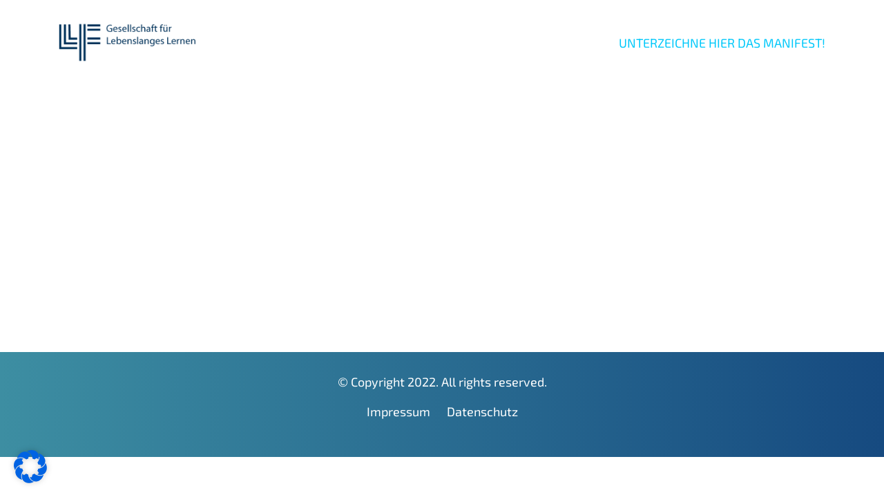

--- FILE ---
content_type: text/css
request_url: https://manifest-lebenslanges-lernen.de/wp-content/themes/whitespring/css/gfll-components-style.css?ver=1.0.1
body_size: 3037
content:
/* You can add global styles to this file, and also import other style files */

gfll-member-counter {
  margin: auto;
  font-size: 3em;
  text-align: center;
  height: 5em;
  width: 5em;
}

gfll-newest-member-list {
  padding: 1em;
  display: flex;
  flex-wrap: wrap;
  justify-content: center;
}

gfll-text-editor div {
  display: flex;
}

label {
  width: 100px;
}

input[text~='checkbox'] {
  width: 100px;
}

.support-image {
  max-width: 500px;
}

gfll-el-sign-up-form {
  max-width: 95vw;
  flex-grow: 1;
}

gfll-el-sign-up-form h5 {
  visibility: hidden;
}

gfll-el-sign-up-form form {
  display: flex;
  flex-direction: column;
}

gfll-el-sign-up-form > form > div > gfll-checkbox-editor > div {
  display: flex;
  margin-bottom: 1rem;
  width: 100%;
}

gfll-el-sign-up-form > form gfll-text-editor > div,
  gfll-el-sign-up-form > form gfll-checkbox-editor > div {
  display: flex;
  margin-bottom: 1rem;
  width: 100%;
  flex-wrap: wrap;
}

gfll-el-sign-up-form > form .input-hints {
  width: 100%;
  border: 1px solid var(--bs-warning);
  padding: 0.5rem;
  margin-top: 0.5rem;
}

gfll-el-sign-up-form > form gfll-text-editor > div > input {
  flex-grow: 1;
}

gfll-el-sign-up-form > form > div > gfll-checkbox-editor > div > input[type='checkbox'] {
  margin-top: auto;
  margin-bottom: auto;
  padding: 1rem;
}
gfll-el-sign-up-form > form > div > gfll-checkbox-editor > div > label {
  font-size: 0.75rem;
  flex-grow: 1;
  margin-left: 1rem;
  margin-top: auto;
  margin-bottom: auto;
}

.g-recaptcha > div {
  margin-left: 5px;
}
.g-recaptcha {
  margin: auto;
  padding: 5px;
}

@media (min-width: 575.98px) {
  gfll-el-sign-up-form > form > .name {
    display: flex;
  }
  gfll-el-sign-up-form > form > .name > gfll-text-editor:nth-child(1) {
    width: 50%;
    padding-right: 0.5rem;
  }

  gfll-el-sign-up-form > form > .name > gfll-text-editor:nth-child(2) {
    width: 50%;
    padding-left: 0.5rem;
  }
  .container-max-sm {
    max-width: 576px;
  }
}

gfll-el-newest-member-list {
  padding: 2rem;
  display: flex;
  flex-direction: column;
  max-width: 567px;
  box-shadow: rgba(6, 24, 44, 0.4) 0px 0px 0px 2px, rgba(6, 24, 44, 0.65) 0px 4px 6px -1px,
    rgba(255, 255, 255, 0.08) 0px 1px 0px inset;
}

gfll-member-display {
  margin-bottom: 1rem;
  display: flex;
  flex-direction: column;
}
gfll-member-display .position {
  display: none;
}

gfll-member-display .fullname {
  text-align: center;
}

gfll-member-display .organisation{
  text-align: center;
}
gfll-member-display .organisation.signedForOrganisation {
  order: 0;
}
gfll-member-display .fullname.signedForOrganisation {
  order: 1;
  font-size: 80%;
}

gfll-member-display .firstname,
gfll-member-display .lastname {
  display: none;
}




.share-button {
  background-color: #bd081c;
}

.share-button:hover {
  background-color: #8c0615;
}


.download-link {
  background-color: #35465c;
}

.download-link:hover {
  background-color: #222d3c;
}

.share-button, .download-link{
  display: inline-block;
  text-decoration: none;
  color: #fff !important;
  margin: 0.5em;
  border-radius: 5px;
  transition: 25ms ease-out;
  padding: 0.5em 0.75em;
  font-family: Helvetica Neue, Helvetica, Arial, sans-serif;
}

--- FILE ---
content_type: text/css
request_url: https://manifest-lebenslanges-lernen.de/wp-content/themes/whitespring/style.css?ver=1.0
body_size: 20038
content:
@charset "UTF-8";
/*
Theme Name:			Whitespring
Author:				newsenses GmbH
Author URI:			http://www.newsenses.net
Description:		Das Custom Template für Whitespring
Version:			1.0
License:			Commercial
*/
@font-face { font-family: 'Exo 2'; font-style: normal; font-weight: 300; src: url("./fonts/exo/exo-2-300.eot"); src: local(""), url("./fonts/exo/exo-2-300.eot?#iefix") format("embedded-opentype"), url("./fonts/exo/exo-2-300.woff2") format("woff2"), url("./fonts/exo/exo-2-300.woff") format("woff"), url("./fonts/exo/exo-2-300.ttf") format("truetype"), url("./fonts/exo/exo-2-300.svg#Exo2") format("svg"); }

@font-face { font-family: 'Exo 2'; font-style: normal; font-weight: 400; src: url("./fonts/exo/exo-2-400.eot"); src: local(""), url("./fonts/exo/exo-2-400.eot?#iefix") format("embedded-opentype"), url("./fonts/exo/exo-2-400.woff2") format("woff2"), url("./fonts/exo/exo-2-400.woff") format("woff"), url("./fonts/exo/exo-2-400.ttf") format("truetype"), url("./fonts/exo/exo-2-400.svg#Exo2") format("svg"); }

@font-face { font-family: 'Exo 2'; font-style: normal; font-weight: 700; src: url("./fonts/exo/exo-2-700.eot"); src: local(""), url("./fonts/exo/exo-2-700.eot?#iefix") format("embedded-opentype"), url("./fonts/exo/exo-2-700.woff2") format("woff2"), url("./fonts/exo/exo-2-700.woff") format("woff"), url("./fonts/exo/exo-2-700.ttf") format("truetype"), url("./fonts/exo/exo-2-700.svg#Exo2") format("svg"); }

@font-face { font-family: 'Exo 2'; font-style: italic; font-weight: 400; src: url("./fonts/exo/exo-2-italic.eot"); src: local(""), url("./fonts/exo/exo-2-italic.eot?#iefix") format("embedded-opentype"), url("./fonts/exo/exo-2-italic.woff2") format("woff2"), url("./fonts/exo/exo-2-italic.woff") format("woff"), url("./fonts/exo/exo-2-italic.ttf") format("truetype"), url("./fonts/exo/exo-2-italic.svg#Exo2") format("svg"); }

html { height: 100%; }

body { position: relative; width: 100%; height: calc(100% - 70px); margin: 0; padding: 0; font-family: 'Exo 2', sans-serif; color: #484848; font-size: 1.2rem; }

@media (min-width: 768px) { body { height: calc(100% - 120px); } }

section, article { display: block; }

section .container, article .container { padding: 60px 20px; }

@media (min-width: 992px) { section .container, article .container { padding-top: 80px; padding-bottom: 80px; } }

h1, h2, h3, h4, h5, h6 { margin-top: 0; margin-bottom: 20px; line-height: 1.4; }

h1 { font-size: 28px; line-height: 1.21; }

@media (min-width: 768px) { h1 { font-size: 40px; } }

article + article { border-top: 1px dotted #A2AEB6; }

article h1 { margin-bottom: 60px; }

h2 { font-size: 22px; line-height: 32px; letter-spacing: -.5px; color: #00C8FA; }

@media (min-width: 768px) { h2 { font-size: 38px; line-height: 47px; } }

h2.config { margin-bottom: 20px; }

h3 { font-size: 22px; color: #122F4D; }

@media (min-width: 992px) { h3 { font-size: 30px; } }

p:last-child { margin-bottom: 0; }

p:empty { display: none; margin-bottom: 0; }

p.lead { font-size: 20px; font-weight: 300; }

figure img { width: 100%; height: auto; }

table td { border: 1px solid #000; padding: 4px 8px; }

img { display: block; }

img.alignleft { margin-left: 0; margin-right: auto; }

img.alignright { margin-left: auto; margin-right: 0; }

img.aligncenter { margin-left: auto; margin-right: auto; }

a:hover, a:focus { text-decoration: none; }

.container { position: relative; z-index: 1; }

.solid-white-btn, .outline-white-btn { padding: 12px 15px; text-transform: uppercase; font-size: 12px; margin-right: 10px; }

.solid-white-btn:hover, .outline-white-btn:hover { color: #00C8FA; }

@media (max-width: 768px) { .solid-white-btn, .outline-white-btn { font-size: 14px; } }

.solid-white-btn { background: #FFF; border-color: #FFF; color: #00C8FA; border-radius: 0; }

.outline-white-btn { border-radius: 0; color: #FFF; border-color: #FFF; }

.animated-btn { -webkit-transition: all .25s ease-in-out; transition: all .25s ease-in-out; }

.theme-bordered-btn { color: #122F4D; padding: 12px 15px; font-size: 12px; color: #122F4D; border-radius: 0; border: 1px solid #122F4D; text-transform: uppercase; letter-spacing: 1px; }

.theme-bordered-btn:hover { color: #FFF; background-color: #122F4D; }

@media (max-width: 768px) { .theme-bordered-btn { font-size: 12px; width: 100%; } }

.theme-btn { color: #FFF; padding: 12px 15px; font-size: 12px; letter-spacing: 1px; background-color: #00C8FA; border-radius: 0; text-transform: uppercase; }

.theme-btn:hover { background-color: #122F4D; color: #FFF; }

@media (max-width: 768px) { .theme-btn { width: 100%; font-size: 12px; } }

header { position: fixed; z-index: 16; top: 0; width: 100%; min-height: 70px; background: #fff; border-bottom: 1px solid transparent; }

@media (min-width: 768px) { header { min-height: 120px; } }

header.fixed-top { border-bottom: 1px solid #A2AEB6; }

header .container { position: static; }

header #logo { float: left; padding-top: 13px; }

@media (min-width: 768px) { header #logo { padding-top: 30px; } }

header #logo img { width: 150px; height: auto; }

@media (min-width: 768px) { header #logo img { width: 200px; } }

header #mobileNav { position: absolute; right: 0; padding: 25px 15px; width: 60px; cursor: pointer; }

@media (min-width: 768px) { header #mobileNav { display: none; } }

header #mobileNav span { display: block; width: 100%; height: 2px; background: #122F4D; margin-top: 7px; }

header #mobileNav span:first-child { margin-top: 0; }

header nav { position: absolute; top: 100%; left: 0; width: 100%; max-height: 0; overflow: hidden; background: #FFF; -webkit-transition: max-height 0.3s ease-out; transition: max-height 0.3s ease-out; }

@media (min-width: 768px) { header nav { position: relative; max-height: none; float: right; width: auto; } }

header nav.active { max-height: 420px; }

header nav .menu { margin-bottom: 0px; border-top: 1px solid #A2AEB6; border-bottom: 1px solid #A2AEB6; padding: 10px 20px; list-style-type: none; }

@media (min-width: 768px) { header nav .menu { border: none; padding: 48px 0px 47px; } }

header nav li { padding: 3px 0; }

@media (min-width: 768px) { header nav li { display: inline-block; padding: 4px 15px; line-height: 14px; }
  header nav li:last-child { padding-right: 0; } }

header nav li.current-menu-parent > a,
header nav li.current_page_parent > a,
header nav li.current-menu-item > a {
	color: #122F4D;
	font-weight: 600;
}

header nav a { font-size: 18px; color: #00C8FA; }

header nav a:hover, header nav a:focus { text-decoration: none; color: #122F4D; }

header nav a img.wpml-ls-flag { margin-right: 10px; vertical-align: bottom; }

main { position: relative; margin-top: 70px; min-height: calc(100% - 240px); }

@media (min-width: 768px) { main { margin-top: 120px; min-height: calc(100% - 210px); } }

footer { position: relative; padding: 30px 0 39px; font-size: 18px; color: #FFF; }

footer:before { content: ''; position: absolute; top: 0; left: 0; width: 100%; height: 100%; background-image: -webkit-gradient(linear, left top, right top, from(#3D8EA2), to(#164A80)); background-image: linear-gradient(to right, #3D8EA2, #164A80); }

@media (min-width: 768px) { footer { padding-bottom: 36px; } }

footer ul { padding-left: 0; }

footer ul li { display: inline-block; }

footer ul.menu a { margin-left: 10px; margin-right: 10px; color: #FFF; }

footer ul.menu a:hover, footer ul.menu a:focus { text-decoration: none; color: #FFF; }

footer ul.social-list { margin-top: 30px; margin-bottom: 0; }

footer ul.social-list li { padding-left: 10px; padding-right: 10px; }

@media (min-width: 768px) { footer ul.social-list li { padding-left: 20px; padding-right: 20px; } }

footer ul.social-list a { display: block; }

footer ul.social-list a:hover, footer ul.social-list a:focus { text-decoration: none; }

footer ul.social-list span { display: block; padding: 10px 14px; background: #FFF; color: #00C8FA; font-size: 16px; }

section .block { position: relative; height: 100%; }

section .block.external a.btn::before { content: '\ef1f'; font-family: 'IcoFont'; margin-right: 5px; }

section .postImage { margin-bottom: 20px; overflow: hidden; border-bottom: 10px solid #00C8FA; }

section .postImage a { display: block; height: 210px; }

section .postImage a img { width: 100%; height: 100%; -o-object-fit: cover; object-fit: cover; -o-object-position: center; object-position: center; -webkit-transition: -webkit-transform 0.2s ease; transition: -webkit-transform 0.2s ease; transition: transform 0.2s ease; transition: transform 0.2s ease, -webkit-transform 0.2s ease; }

section .postImage a:hover img { -webkit-transform: scale(1.1); transform: scale(1.1); }

section .category { margin-bottom: 10px; }

section .category a { font-size: 12px; letter-spacing: 1px; text-transform: uppercase; color: #A2AEB6; }

section .category a:hover { text-decoration: none; }

section .category a:not(:last-child):after { content: '•'; padding-left: 4px; }

section .date { font-style: italic; color: #A2AEB6; }

section .workshop { margin-top: 70px; padding: 30px; border-radius: 10px; box-shadow: 0px 0px 30px rgba(0,0,0,0.05);}

section.overview { border-top: 1px solid #000; border-bottom: 1px solid #000; }

section.overview h2 { margin-bottom: 0; }

section.banner { position: relative; color: #FFF; }

section.banner:before { content: ''; position: absolute; top: 0; left: 0; width: 100%; height: 100%; background-image: -webkit-gradient(linear, left top, right top, from(#3D8EA2), to(#164A80)); background-image: linear-gradient(to right, #3D8EA2, #164A80); }




section.banner .mainbanner { background: url("/wp-content/uploads/home_bg2.jpg") no-repeat; background-size: cover; min-height: 660px; display: -webkit-box; display: -ms-flexbox; display: flex; }

section.banner .otherbanner { background: url("/wp-content/uploads/home_bg2.jpg") no-repeat; background-size: cover; min-height: 200px; }

section.banner .image_banner { position: absolute; right: 0; bottom: -13px; }

@media (max-width: 991px) { section.banner .image_banner { display: none; } }

section.banner .image_banner img { display: block; width: 100%; height: auto; }

section.about, section.painpoints { text-align: center; }

@media (min-width: 768px) { section.about, section.painpoints { text-align: left; } }

section.about .col-md-6 + .col-md-6, section.painpoints .col-md-6 + .col-md-6 { margin-top: 30px; }

@media (min-width: 768px) { section.about .col-md-6 + .col-md-6, section.painpoints .col-md-6 + .col-md-6 { margin-top: 0; } }

section.about img, section.painpoints img { -o-object-fit: cover; object-fit: cover; -o-object-position: right; object-position: right; border-radius: 50%; width: 92px; height: 92px; }

@media (min-width: 992px) { section.about img, section.painpoints img { width: 150px; height: 150px; } }

@media (min-width: 1200px) { section.about img, section.painpoints img { width: 210px; height: 210px; } }

section.about { background-color: #F5F5F5; }

section.painpoints { background-color: #fff; }

@media (max-width:767px){
section.painpoints .col-md-3 { visibility: hidden; height: 0px; width: 0px;} /* Bilder zu Painpoints l/r ausblenden auf Handy */
}

@media (max-width:767px) { 
	section.workshops .workshop_image img {max-width: 150px; } 
	section.workshops h2 { font-size: 20px; line-height: 28px; }				
}
@media (min-width: 768px) {
	section.workshop_card {padding: 30px 20px 10px 20px;}
	section.workshops h2 { font-size: 28px; line-height: 32px; }
	section.workshops .row h2 a { color: #555555; margin: 0 0 100px 0;}
	section.workshops .frame_round_border { margin: 0 20px 20px 0; padding: 20px; max-width: 31%; border: 1px solid #ddd; border-radius: 2%;}
	section.workshops .workshop_image {background-color: #f4f4f4; width: 100%; height: auto; padding: 20px; margin: 0px 0 25px 0;}
	section.workshops .workshop_image .img-responsive {max-width: 270px;}
}

.workshop_detail .theme-btn { margin: 30px 0 30px 0;}
.workshop_excerpt {font-size: 16px; letter-spacing: 1px; text-transform: uppercase; color: #A2AEB6 ; margin: 0 0 30px 0; }

@media (max-width:767px) { 
	section.case-study .workshop_image img {max-width: 150px; }
	section.case-study h2 { font-size: 20px; line-height: 28px; }
}
@media (min-width: 768px) {
	section.workshop_card {padding: 30px 20px 10px 20px;}
	section.case-study h2 { font-size: 28px; line-height: 32px; }
	section.case-study .row h2 a { color: #555555; margin: 0 0 100px 0;}
	section.case-study .frame_round_border { margin: 0 20px 20px 0; padding: 20px; max-width: 48%; border: 1px solid #ddd; border-radius: 2%;}
	section.case-study .workshop_image {background-color: none; width: auto; height: auto; padding: 0px; margin: 0px 0 25px 0;}
}







section.full-image { background-repeat: no-repeat; background-size: cover; }

section.full-image .block { background-color: #FFF; padding: 20px; }

@media (min-width: 768px) { section.full-image .block { padding: 50px; } }

section.full-image .block h2 a { background-image: -webkit-gradient(linear, left top, left bottom, color-stop(65%, transparent), color-stop(0, #94eaff)); background-image: linear-gradient(180deg, transparent 65%, #94eaff 0); background-size: 0 100%; background-repeat: no-repeat; -webkit-transition: background-size .4s ease; transition: background-size .4s ease; color: #000; }

section.full-image .block h2 a:hover, section.full-image .block h2 a:focus { background-size: 100% 100%; text-decoration: none; color: #000; }

section.full-image .block .divider { width: 32px; border-bottom: 5px solid #000; margin-top: 30px; margin-bottom: 32px; }

section.full-image .block p { font-size: 20px; font-weight: 300; }

@media (min-width: 768px) { section.full-image .block p { line-height: 27px; } }

section.posts { text-align: center; }

@media (max-width: 991px) { section.posts .row > div:first-child { margin-bottom: 60px; } }

section.posts .line { position: relative; margin-bottom: 20px; }

@media (min-width: 992px) { section.posts .line { margin-bottom: 40px; } }

section.posts .line:before { content: ""; position: absolute; left: 0; right: 0; top: 50%; border-bottom: 1px solid #000; }

section.posts h3 { position: relative; display: inline-block; margin-bottom: 0; padding: 0 20px; background: #FFF; text-transform: uppercase; letter-spacing: 1px; font-size: 14px; font-weight: 600; color: #000; }

section.posts p { line-height: 30px; }

section.imageposts .block, section.categoryposts .block { border-bottom: 5px solid #484848; padding-bottom: 20px; overflow: hidden; }

@media (min-width: 992px) { section.imageposts .block, section.categoryposts .block { padding-bottom: 40px; } }

section.imageposts .block h3 a, section.categoryposts .block h3 a { background-image: -webkit-gradient(linear, left top, left bottom, color-stop(65%, transparent), color-stop(0, #94eaff)); background-image: linear-gradient(180deg, transparent 65%, #94eaff 0); background-size: 0 100%; background-repeat: no-repeat; -webkit-transition: background-size .4s ease; transition: background-size .4s ease; color: #000; }

section.imageposts .block h3 a:hover, section.imageposts .block h3 a:focus, section.categoryposts .block h3 a:hover, section.categoryposts .block h3 a:focus { background-size: 100% 100%; text-decoration: none; color: #000; }

section.imageposts .block.external::after, section.categoryposts .block.external::after { content: '\ef1f'; font-family: 'IcoFont'; position: absolute; right: 10px; bottom: 10px; background: #00C8FA; border-radius: 50%; padding: 5px 10px; font-size: 24px; color: #FFF; }

section.category h2 { background: #00C8FA; text-align: center; text-transform: uppercase; letter-spacing: normal; font-size: 20px; color: #FFF; cursor: pointer; }

section.category h2:hover { background: #122F4D; }

section.category h2 a { display: block; color: #FFF; }

section.category h2 a:hover, section.category h2 a:focus { text-decoration: none; }

section.category .block { position: relative; margin-top: 30px; height: calc(100% - 30px); padding-top: 20px; padding-bottom: 0; border-top: 2px solid #A2AEB6; }

section.category .block h3 { font-size: 22px; }

section.category .block h3 a { background-image: -webkit-gradient(linear, left top, left bottom, color-stop(65%, transparent), color-stop(0, #94eaff)); background-image: linear-gradient(180deg, transparent 65%, #94eaff 0); background-size: 0 100%; background-repeat: no-repeat; -webkit-transition: background-size .4s ease; transition: background-size .4s ease; color: #000; }

section.category .block h3 a:hover, section.category .block h3 a:focus { background-size: 100% 100%; text-decoration: none; color: #000; }

section.category .block .date { position: absolute; bottom: 0; }

section.category .block.external::after { content: '\ef1f'; font-family: 'IcoFont'; position: absolute; top: 8px; right: 6px; background: #00C8FA; border-radius: 50%; padding: 4px 8px; font-size: 16px; color: #FFF; }

section.kunden .erber { width: 80px; }

@media (min-width: 768px) { section.kunden .erber { width: 130px; } }

section.team .team_person { margin-top: 20px; width: 100%; }

section.team .team_person h3 { font-size: 24px; color: #00C8FA; margin-bottom: 10px; margin-top: 20px; }

section.team .team_person p { font-size: 18px; }

section.contact .contactform { margin-top: 30px; }

@media (min-width: 768px) { section.contact .contactform { margin-top: 0; } }

section.contact label { width: 100%; font-size: 18px; }

section.contact input { width: 100%; margin-top: 10px; height: 40px; border-radius: 0; border: 1px solid #00C8FA; padding-left: 10px; }

section.contact input:focus { border: 1px solid #00C8FA; outline: none; }

section.contact textarea { height: 100px; border-radius: 0; border: 1px solid #00C8FA; padding-left: 10px; width: 100%; margin-top: 10px; }

section.contact textarea:focus { border: 1px solid #00C8FA; outline: none; }

section.contact .wpcf7-submit { border-radius: 0; color: #ffffff; border-color: #ffffff; padding: 8px 15px; font-size: 14px; text-transform: uppercase; -webkit-box-shadow: none; box-shadow: none; background-color: #00C8FA; width: 100%; border: 1px solid; }

section.contact .wpcf7-submit:focus { outline: none; }

section.contact a { color: #484848; }

body.category article h2 a { background-image: -webkit-gradient(linear, left top, left bottom, color-stop(65%, transparent), color-stop(0, #94eaff)); background-image: linear-gradient(180deg, transparent 65%, #94eaff 0); background-size: 0 100%; background-repeat: no-repeat; -webkit-transition: background-size .4s ease; transition: background-size .4s ease; color: #000; }

body.category article h2 a:hover, body.category article h2 a:focus { background-size: 100% 100%; text-decoration: none; color: #000; }

.workshop_grid_image { background-color: #f4f4f4; width: 100%; height: auto; padding: 20px; margin-top: 50px; }

blockquote { margin: 4rem 0 1rem 4rem; font-size: 1.5em; width: 70%; }



@media (min-width: 768px) {

	header nav { overflow: visible; }

	header nav ul.sub-menu {
		position: absolute;
		top: 100%;
		left: -30px;
		padding-bottom: 10px;
		max-height: 0;
		overflow: hidden;
		-webkit-transition: max-height 0.3s ease-in-out;
		transition: max-height 0.3s ease-in-out;
	}

	header nav ul.sub-menu li {
		width: 100%;
		padding: 0;
		background: #FFF;
	}

	header nav ul.sub-menu li a {
		display: block;
		width: 100%;
		padding: 12px 20px 4px;
	}

	header nav ul.sub-menu li:first-child a {
		padding-top: 16px;
	}

	header nav ul.sub-menu li:last-child a {
		padding-bottom: 16px;
	}

}

@media (min-width: 768px) {
	
	header nav li {
		position: relative;
		display: inline-block;
		padding-left: 0px;
		padding-right: 20px;
	}

	header nav li.menu-item-has-children:after {
		color: #00C8FA;
		font-size: 0.8em;
		font-style: normal;
		font-weight: normal;
		display: inline-block;
		text-decoration: inherit;
		width: 1em;
		margin-right: .2em;
		text-align: center;
		font-variant: normal;
		text-transform: none;
		line-height: 1em;
		margin-left: .2em;
		-webkit-font-smoothing: antialiased;
		-moz-osx-font-smoothing: grayscale;
		content: '\25BC';
	}

	header nav li.menu-item-has-children:hover ul.sub-menu {
		max-height: 220px;
	}

}

--- FILE ---
content_type: text/javascript
request_url: https://manifest-lebenslanges-lernen.de/wp-content/themes/whitespring/js/gfll-components.js?ver=1.0.0
body_size: 345830
content:
document.write("<base href='https://" + document.location.host + "' />");
(()=>{"use strict";var e,_={},p={};function n(e){var a=p[e];if(void 0!==a)return a.exports;var r=p[e]={exports:{}};return _[e](r,r.exports,n),r.exports}n.m=_,e=[],n.O=(a,r,o,l)=>{if(!r){var c=1/0;for(f=0;f<e.length;f++){for(var[r,o,l]=e[f],s=!0,t=0;t<r.length;t++)(!1&l||c>=l)&&Object.keys(n.O).every(h=>n.O[h](r[t]))?r.splice(t--,1):(s=!1,l<c&&(c=l));if(s){e.splice(f--,1);var u=o();void 0!==u&&(a=u)}}return a}l=l||0;for(var f=e.length;f>0&&e[f-1][2]>l;f--)e[f]=e[f-1];e[f]=[r,o,l]},n.n=e=>{var a=e&&e.__esModule?()=>e.default:()=>e;return n.d(a,{a}),a},n.d=(e,a)=>{for(var r in a)n.o(a,r)&&!n.o(e,r)&&Object.defineProperty(e,r,{enumerable:!0,get:a[r]})},n.o=(e,a)=>Object.prototype.hasOwnProperty.call(e,a),(()=>{var e={666:0};n.O.j=o=>0===e[o];var a=(o,l)=>{var t,u,[f,c,s]=l,v=0;if(f.some(d=>0!==e[d])){for(t in c)n.o(c,t)&&(n.m[t]=c[t]);if(s)var b=s(n)}for(o&&o(l);v<f.length;v++)n.o(e,u=f[v])&&e[u]&&e[u][0](),e[u]=0;return n.O(b)},r=self.webpackChunkgfll_components=self.webpackChunkgfll_components||[];r.forEach(a.bind(null,0)),r.push=a.bind(null,r.push.bind(r))})()})();
"use strict";(self.webpackChunkgfll_components=self.webpackChunkgfll_components||[]).push([[429],{435:(ie,Ee,de)=>{de(583)},583:()=>{!function(e){const n=e.performance;function i(M){n&&n.mark&&n.mark(M)}function o(M,E){n&&n.measure&&n.measure(M,E)}i("Zone");const c=e.__Zone_symbol_prefix||"__zone_symbol__";function a(M){return c+M}const y=!0===e[a("forceDuplicateZoneCheck")];if(e.Zone){if(y||"function"!=typeof e.Zone.__symbol__)throw new Error("Zone already loaded.");return e.Zone}let d=(()=>{class M{constructor(t,r){this._parent=t,this._name=r?r.name||"unnamed":"<root>",this._properties=r&&r.properties||{},this._zoneDelegate=new v(this,this._parent&&this._parent._zoneDelegate,r)}static assertZonePatched(){if(e.Promise!==oe.ZoneAwarePromise)throw new Error("Zone.js has detected that ZoneAwarePromise `(window|global).Promise` has been overwritten.\nMost likely cause is that a Promise polyfill has been loaded after Zone.js (Polyfilling Promise api is not necessary when zone.js is loaded. If you must load one, do so before loading zone.js.)")}static get root(){let t=M.current;for(;t.parent;)t=t.parent;return t}static get current(){return U.zone}static get currentTask(){return re}static __load_patch(t,r,k=!1){if(oe.hasOwnProperty(t)){if(!k&&y)throw Error("Already loaded patch: "+t)}else if(!e["__Zone_disable_"+t]){const C="Zone:"+t;i(C),oe[t]=r(e,M,z),o(C,C)}}get parent(){return this._parent}get name(){return this._name}get(t){const r=this.getZoneWith(t);if(r)return r._properties[t]}getZoneWith(t){let r=this;for(;r;){if(r._properties.hasOwnProperty(t))return r;r=r._parent}return null}fork(t){if(!t)throw new Error("ZoneSpec required!");return this._zoneDelegate.fork(this,t)}wrap(t,r){if("function"!=typeof t)throw new Error("Expecting function got: "+t);const k=this._zoneDelegate.intercept(this,t,r),C=this;return function(){return C.runGuarded(k,this,arguments,r)}}run(t,r,k,C){U={parent:U,zone:this};try{return this._zoneDelegate.invoke(this,t,r,k,C)}finally{U=U.parent}}runGuarded(t,r=null,k,C){U={parent:U,zone:this};try{try{return this._zoneDelegate.invoke(this,t,r,k,C)}catch($){if(this._zoneDelegate.handleError(this,$))throw $}}finally{U=U.parent}}runTask(t,r,k){if(t.zone!=this)throw new Error("A task can only be run in the zone of creation! (Creation: "+(t.zone||K).name+"; Execution: "+this.name+")");if(t.state===x&&(t.type===Q||t.type===w))return;const C=t.state!=p;C&&t._transitionTo(p,j),t.runCount++;const $=re;re=t,U={parent:U,zone:this};try{t.type==w&&t.data&&!t.data.isPeriodic&&(t.cancelFn=void 0);try{return this._zoneDelegate.invokeTask(this,t,r,k)}catch(l){if(this._zoneDelegate.handleError(this,l))throw l}}finally{t.state!==x&&t.state!==h&&(t.type==Q||t.data&&t.data.isPeriodic?C&&t._transitionTo(j,p):(t.runCount=0,this._updateTaskCount(t,-1),C&&t._transitionTo(x,p,x))),U=U.parent,re=$}}scheduleTask(t){if(t.zone&&t.zone!==this){let k=this;for(;k;){if(k===t.zone)throw Error(`can not reschedule task to ${this.name} which is descendants of the original zone ${t.zone.name}`);k=k.parent}}t._transitionTo(X,x);const r=[];t._zoneDelegates=r,t._zone=this;try{t=this._zoneDelegate.scheduleTask(this,t)}catch(k){throw t._transitionTo(h,X,x),this._zoneDelegate.handleError(this,k),k}return t._zoneDelegates===r&&this._updateTaskCount(t,1),t.state==X&&t._transitionTo(j,X),t}scheduleMicroTask(t,r,k,C){return this.scheduleTask(new m(I,t,r,k,C,void 0))}scheduleMacroTask(t,r,k,C,$){return this.scheduleTask(new m(w,t,r,k,C,$))}scheduleEventTask(t,r,k,C,$){return this.scheduleTask(new m(Q,t,r,k,C,$))}cancelTask(t){if(t.zone!=this)throw new Error("A task can only be cancelled in the zone of creation! (Creation: "+(t.zone||K).name+"; Execution: "+this.name+")");t._transitionTo(G,j,p);try{this._zoneDelegate.cancelTask(this,t)}catch(r){throw t._transitionTo(h,G),this._zoneDelegate.handleError(this,r),r}return this._updateTaskCount(t,-1),t._transitionTo(x,G),t.runCount=0,t}_updateTaskCount(t,r){const k=t._zoneDelegates;-1==r&&(t._zoneDelegates=null);for(let C=0;C<k.length;C++)k[C]._updateTaskCount(t.type,r)}}return M.__symbol__=a,M})();const P={name:"",onHasTask:(M,E,t,r)=>M.hasTask(t,r),onScheduleTask:(M,E,t,r)=>M.scheduleTask(t,r),onInvokeTask:(M,E,t,r,k,C)=>M.invokeTask(t,r,k,C),onCancelTask:(M,E,t,r)=>M.cancelTask(t,r)};class v{constructor(E,t,r){this._taskCounts={microTask:0,macroTask:0,eventTask:0},this.zone=E,this._parentDelegate=t,this._forkZS=r&&(r&&r.onFork?r:t._forkZS),this._forkDlgt=r&&(r.onFork?t:t._forkDlgt),this._forkCurrZone=r&&(r.onFork?this.zone:t._forkCurrZone),this._interceptZS=r&&(r.onIntercept?r:t._interceptZS),this._interceptDlgt=r&&(r.onIntercept?t:t._interceptDlgt),this._interceptCurrZone=r&&(r.onIntercept?this.zone:t._interceptCurrZone),this._invokeZS=r&&(r.onInvoke?r:t._invokeZS),this._invokeDlgt=r&&(r.onInvoke?t:t._invokeDlgt),this._invokeCurrZone=r&&(r.onInvoke?this.zone:t._invokeCurrZone),this._handleErrorZS=r&&(r.onHandleError?r:t._handleErrorZS),this._handleErrorDlgt=r&&(r.onHandleError?t:t._handleErrorDlgt),this._handleErrorCurrZone=r&&(r.onHandleError?this.zone:t._handleErrorCurrZone),this._scheduleTaskZS=r&&(r.onScheduleTask?r:t._scheduleTaskZS),this._scheduleTaskDlgt=r&&(r.onScheduleTask?t:t._scheduleTaskDlgt),this._scheduleTaskCurrZone=r&&(r.onScheduleTask?this.zone:t._scheduleTaskCurrZone),this._invokeTaskZS=r&&(r.onInvokeTask?r:t._invokeTaskZS),this._invokeTaskDlgt=r&&(r.onInvokeTask?t:t._invokeTaskDlgt),this._invokeTaskCurrZone=r&&(r.onInvokeTask?this.zone:t._invokeTaskCurrZone),this._cancelTaskZS=r&&(r.onCancelTask?r:t._cancelTaskZS),this._cancelTaskDlgt=r&&(r.onCancelTask?t:t._cancelTaskDlgt),this._cancelTaskCurrZone=r&&(r.onCancelTask?this.zone:t._cancelTaskCurrZone),this._hasTaskZS=null,this._hasTaskDlgt=null,this._hasTaskDlgtOwner=null,this._hasTaskCurrZone=null;const k=r&&r.onHasTask;(k||t&&t._hasTaskZS)&&(this._hasTaskZS=k?r:P,this._hasTaskDlgt=t,this._hasTaskDlgtOwner=this,this._hasTaskCurrZone=E,r.onScheduleTask||(this._scheduleTaskZS=P,this._scheduleTaskDlgt=t,this._scheduleTaskCurrZone=this.zone),r.onInvokeTask||(this._invokeTaskZS=P,this._invokeTaskDlgt=t,this._invokeTaskCurrZone=this.zone),r.onCancelTask||(this._cancelTaskZS=P,this._cancelTaskDlgt=t,this._cancelTaskCurrZone=this.zone))}fork(E,t){return this._forkZS?this._forkZS.onFork(this._forkDlgt,this.zone,E,t):new d(E,t)}intercept(E,t,r){return this._interceptZS?this._interceptZS.onIntercept(this._interceptDlgt,this._interceptCurrZone,E,t,r):t}invoke(E,t,r,k,C){return this._invokeZS?this._invokeZS.onInvoke(this._invokeDlgt,this._invokeCurrZone,E,t,r,k,C):t.apply(r,k)}handleError(E,t){return!this._handleErrorZS||this._handleErrorZS.onHandleError(this._handleErrorDlgt,this._handleErrorCurrZone,E,t)}scheduleTask(E,t){let r=t;if(this._scheduleTaskZS)this._hasTaskZS&&r._zoneDelegates.push(this._hasTaskDlgtOwner),r=this._scheduleTaskZS.onScheduleTask(this._scheduleTaskDlgt,this._scheduleTaskCurrZone,E,t),r||(r=t);else if(t.scheduleFn)t.scheduleFn(t);else{if(t.type!=I)throw new Error("Task is missing scheduleFn.");R(t)}return r}invokeTask(E,t,r,k){return this._invokeTaskZS?this._invokeTaskZS.onInvokeTask(this._invokeTaskDlgt,this._invokeTaskCurrZone,E,t,r,k):t.callback.apply(r,k)}cancelTask(E,t){let r;if(this._cancelTaskZS)r=this._cancelTaskZS.onCancelTask(this._cancelTaskDlgt,this._cancelTaskCurrZone,E,t);else{if(!t.cancelFn)throw Error("Task is not cancelable");r=t.cancelFn(t)}return r}hasTask(E,t){try{this._hasTaskZS&&this._hasTaskZS.onHasTask(this._hasTaskDlgt,this._hasTaskCurrZone,E,t)}catch(r){this.handleError(E,r)}}_updateTaskCount(E,t){const r=this._taskCounts,k=r[E],C=r[E]=k+t;if(C<0)throw new Error("More tasks executed then were scheduled.");0!=k&&0!=C||this.hasTask(this.zone,{microTask:r.microTask>0,macroTask:r.macroTask>0,eventTask:r.eventTask>0,change:E})}}class m{constructor(E,t,r,k,C,$){if(this._zone=null,this.runCount=0,this._zoneDelegates=null,this._state="notScheduled",this.type=E,this.source=t,this.data=k,this.scheduleFn=C,this.cancelFn=$,!r)throw new Error("callback is not defined");this.callback=r;const l=this;this.invoke=E===Q&&k&&k.useG?m.invokeTask:function(){return m.invokeTask.call(e,l,this,arguments)}}static invokeTask(E,t,r){E||(E=this),ee++;try{return E.runCount++,E.zone.runTask(E,t,r)}finally{1==ee&&_(),ee--}}get zone(){return this._zone}get state(){return this._state}cancelScheduleRequest(){this._transitionTo(x,X)}_transitionTo(E,t,r){if(this._state!==t&&this._state!==r)throw new Error(`${this.type} '${this.source}': can not transition to '${E}', expecting state '${t}'${r?" or '"+r+"'":""}, was '${this._state}'.`);this._state=E,E==x&&(this._zoneDelegates=null)}toString(){return this.data&&typeof this.data.handleId<"u"?this.data.handleId.toString():Object.prototype.toString.call(this)}toJSON(){return{type:this.type,state:this.state,source:this.source,zone:this.zone.name,runCount:this.runCount}}}const L=a("setTimeout"),Z=a("Promise"),N=a("then");let J,B=[],H=!1;function q(M){if(J||e[Z]&&(J=e[Z].resolve(0)),J){let E=J[N];E||(E=J.then),E.call(J,M)}else e[L](M,0)}function R(M){0===ee&&0===B.length&&q(_),M&&B.push(M)}function _(){if(!H){for(H=!0;B.length;){const M=B;B=[];for(let E=0;E<M.length;E++){const t=M[E];try{t.zone.runTask(t,null,null)}catch(r){z.onUnhandledError(r)}}}z.microtaskDrainDone(),H=!1}}const K={name:"NO ZONE"},x="notScheduled",X="scheduling",j="scheduled",p="running",G="canceling",h="unknown",I="microTask",w="macroTask",Q="eventTask",oe={},z={symbol:a,currentZoneFrame:()=>U,onUnhandledError:W,microtaskDrainDone:W,scheduleMicroTask:R,showUncaughtError:()=>!d[a("ignoreConsoleErrorUncaughtError")],patchEventTarget:()=>[],patchOnProperties:W,patchMethod:()=>W,bindArguments:()=>[],patchThen:()=>W,patchMacroTask:()=>W,patchEventPrototype:()=>W,isIEOrEdge:()=>!1,getGlobalObjects:()=>{},ObjectDefineProperty:()=>W,ObjectGetOwnPropertyDescriptor:()=>{},ObjectCreate:()=>{},ArraySlice:()=>[],patchClass:()=>W,wrapWithCurrentZone:()=>W,filterProperties:()=>[],attachOriginToPatched:()=>W,_redefineProperty:()=>W,patchCallbacks:()=>W,nativeScheduleMicroTask:q};let U={parent:null,zone:new d(null,null)},re=null,ee=0;function W(){}o("Zone","Zone"),e.Zone=d}(typeof window<"u"&&window||typeof self<"u"&&self||global);const ie=Object.getOwnPropertyDescriptor,Ee=Object.defineProperty,de=Object.getPrototypeOf,ge=Object.create,Ve=Array.prototype.slice,Oe="addEventListener",Se="removeEventListener",Ze=Zone.__symbol__(Oe),Ne=Zone.__symbol__(Se),ce="true",ae="false",ke=Zone.__symbol__("");function Ie(e,n){return Zone.current.wrap(e,n)}function Me(e,n,i,o,c){return Zone.current.scheduleMacroTask(e,n,i,o,c)}const A=Zone.__symbol__,Pe=typeof window<"u",Te=Pe?window:void 0,Y=Pe&&Te||"object"==typeof self&&self||global;function Le(e,n){for(let i=e.length-1;i>=0;i--)"function"==typeof e[i]&&(e[i]=Ie(e[i],n+"_"+i));return e}function Fe(e){return!e||!1!==e.writable&&!("function"==typeof e.get&&typeof e.set>"u")}const Be=typeof WorkerGlobalScope<"u"&&self instanceof WorkerGlobalScope,we=!("nw"in Y)&&typeof Y.process<"u"&&"[object process]"==={}.toString.call(Y.process),je=!we&&!Be&&!(!Pe||!Te.HTMLElement),Ue=typeof Y.process<"u"&&"[object process]"==={}.toString.call(Y.process)&&!Be&&!(!Pe||!Te.HTMLElement),Re={},We=function(e){if(!(e=e||Y.event))return;let n=Re[e.type];n||(n=Re[e.type]=A("ON_PROPERTY"+e.type));const i=this||e.target||Y,o=i[n];let c;if(je&&i===Te&&"error"===e.type){const a=e;c=o&&o.call(this,a.message,a.filename,a.lineno,a.colno,a.error),!0===c&&e.preventDefault()}else c=o&&o.apply(this,arguments),null!=c&&!c&&e.preventDefault();return c};function qe(e,n,i){let o=ie(e,n);if(!o&&i&&ie(i,n)&&(o={enumerable:!0,configurable:!0}),!o||!o.configurable)return;const c=A("on"+n+"patched");if(e.hasOwnProperty(c)&&e[c])return;delete o.writable,delete o.value;const a=o.get,y=o.set,d=n.slice(2);let P=Re[d];P||(P=Re[d]=A("ON_PROPERTY"+d)),o.set=function(v){let m=this;!m&&e===Y&&(m=Y),m&&("function"==typeof m[P]&&m.removeEventListener(d,We),y&&y.call(m,null),m[P]=v,"function"==typeof v&&m.addEventListener(d,We,!1))},o.get=function(){let v=this;if(!v&&e===Y&&(v=Y),!v)return null;const m=v[P];if(m)return m;if(a){let L=a.call(this);if(L)return o.set.call(this,L),"function"==typeof v.removeAttribute&&v.removeAttribute(n),L}return null},Ee(e,n,o),e[c]=!0}function Xe(e,n,i){if(n)for(let o=0;o<n.length;o++)qe(e,"on"+n[o],i);else{const o=[];for(const c in e)"on"==c.slice(0,2)&&o.push(c);for(let c=0;c<o.length;c++)qe(e,o[c],i)}}const ne=A("originalInstance");function ve(e){const n=Y[e];if(!n)return;Y[A(e)]=n,Y[e]=function(){const c=Le(arguments,e);switch(c.length){case 0:this[ne]=new n;break;case 1:this[ne]=new n(c[0]);break;case 2:this[ne]=new n(c[0],c[1]);break;case 3:this[ne]=new n(c[0],c[1],c[2]);break;case 4:this[ne]=new n(c[0],c[1],c[2],c[3]);break;default:throw new Error("Arg list too long.")}},ue(Y[e],n);const i=new n(function(){});let o;for(o in i)"XMLHttpRequest"===e&&"responseBlob"===o||function(c){"function"==typeof i[c]?Y[e].prototype[c]=function(){return this[ne][c].apply(this[ne],arguments)}:Ee(Y[e].prototype,c,{set:function(a){"function"==typeof a?(this[ne][c]=Ie(a,e+"."+c),ue(this[ne][c],a)):this[ne][c]=a},get:function(){return this[ne][c]}})}(o);for(o in n)"prototype"!==o&&n.hasOwnProperty(o)&&(Y[e][o]=n[o])}function le(e,n,i){let o=e;for(;o&&!o.hasOwnProperty(n);)o=de(o);!o&&e[n]&&(o=e);const c=A(n);let a=null;if(o&&(!(a=o[c])||!o.hasOwnProperty(c))&&(a=o[c]=o[n],Fe(o&&ie(o,n)))){const d=i(a,c,n);o[n]=function(){return d(this,arguments)},ue(o[n],a)}return a}function lt(e,n,i){let o=null;function c(a){const y=a.data;return y.args[y.cbIdx]=function(){a.invoke.apply(this,arguments)},o.apply(y.target,y.args),a}o=le(e,n,a=>function(y,d){const P=i(y,d);return P.cbIdx>=0&&"function"==typeof d[P.cbIdx]?Me(P.name,d[P.cbIdx],P,c):a.apply(y,d)})}function ue(e,n){e[A("OriginalDelegate")]=n}let ze=!1,Ae=!1;function ft(){if(ze)return Ae;ze=!0;try{const e=Te.navigator.userAgent;(-1!==e.indexOf("MSIE ")||-1!==e.indexOf("Trident/")||-1!==e.indexOf("Edge/"))&&(Ae=!0)}catch{}return Ae}Zone.__load_patch("ZoneAwarePromise",(e,n,i)=>{const o=Object.getOwnPropertyDescriptor,c=Object.defineProperty,y=i.symbol,d=[],P=!0===e[y("DISABLE_WRAPPING_UNCAUGHT_PROMISE_REJECTION")],v=y("Promise"),m=y("then");i.onUnhandledError=l=>{if(i.showUncaughtError()){const u=l&&l.rejection;u?console.error("Unhandled Promise rejection:",u instanceof Error?u.message:u,"; Zone:",l.zone.name,"; Task:",l.task&&l.task.source,"; Value:",u,u instanceof Error?u.stack:void 0):console.error(l)}},i.microtaskDrainDone=()=>{for(;d.length;){const l=d.shift();try{l.zone.runGuarded(()=>{throw l.throwOriginal?l.rejection:l})}catch(u){N(u)}}};const Z=y("unhandledPromiseRejectionHandler");function N(l){i.onUnhandledError(l);try{const u=n[Z];"function"==typeof u&&u.call(this,l)}catch{}}function B(l){return l&&l.then}function H(l){return l}function J(l){return t.reject(l)}const q=y("state"),R=y("value"),_=y("finally"),K=y("parentPromiseValue"),x=y("parentPromiseState"),j=null,p=!0,G=!1;function I(l,u){return s=>{try{z(l,u,s)}catch(f){z(l,!1,f)}}}const w=function(){let l=!1;return function(s){return function(){l||(l=!0,s.apply(null,arguments))}}},oe=y("currentTaskTrace");function z(l,u,s){const f=w();if(l===s)throw new TypeError("Promise resolved with itself");if(l[q]===j){let g=null;try{("object"==typeof s||"function"==typeof s)&&(g=s&&s.then)}catch(b){return f(()=>{z(l,!1,b)})(),l}if(u!==G&&s instanceof t&&s.hasOwnProperty(q)&&s.hasOwnProperty(R)&&s[q]!==j)re(s),z(l,s[q],s[R]);else if(u!==G&&"function"==typeof g)try{g.call(s,f(I(l,u)),f(I(l,!1)))}catch(b){f(()=>{z(l,!1,b)})()}else{l[q]=u;const b=l[R];if(l[R]=s,l[_]===_&&u===p&&(l[q]=l[x],l[R]=l[K]),u===G&&s instanceof Error){const T=n.currentTask&&n.currentTask.data&&n.currentTask.data.__creationTrace__;T&&c(s,oe,{configurable:!0,enumerable:!1,writable:!0,value:T})}for(let T=0;T<b.length;)ee(l,b[T++],b[T++],b[T++],b[T++]);if(0==b.length&&u==G){l[q]=0;let T=s;try{throw new Error("Uncaught (in promise): "+function a(l){return l&&l.toString===Object.prototype.toString?(l.constructor&&l.constructor.name||"")+": "+JSON.stringify(l):l?l.toString():Object.prototype.toString.call(l)}(s)+(s&&s.stack?"\n"+s.stack:""))}catch(D){T=D}P&&(T.throwOriginal=!0),T.rejection=s,T.promise=l,T.zone=n.current,T.task=n.currentTask,d.push(T),i.scheduleMicroTask()}}}return l}const U=y("rejectionHandledHandler");function re(l){if(0===l[q]){try{const u=n[U];u&&"function"==typeof u&&u.call(this,{rejection:l[R],promise:l})}catch{}l[q]=G;for(let u=0;u<d.length;u++)l===d[u].promise&&d.splice(u,1)}}function ee(l,u,s,f,g){re(l);const b=l[q],T=b?"function"==typeof f?f:H:"function"==typeof g?g:J;u.scheduleMicroTask("Promise.then",()=>{try{const D=l[R],O=!!s&&_===s[_];O&&(s[K]=D,s[x]=b);const S=u.run(T,void 0,O&&T!==J&&T!==H?[]:[D]);z(s,!0,S)}catch(D){z(s,!1,D)}},s)}const M=function(){},E=e.AggregateError;class t{static toString(){return"function ZoneAwarePromise() { [native code] }"}static resolve(u){return z(new this(null),p,u)}static reject(u){return z(new this(null),G,u)}static any(u){if(!u||"function"!=typeof u[Symbol.iterator])return Promise.reject(new E([],"All promises were rejected"));const s=[];let f=0;try{for(let T of u)f++,s.push(t.resolve(T))}catch{return Promise.reject(new E([],"All promises were rejected"))}if(0===f)return Promise.reject(new E([],"All promises were rejected"));let g=!1;const b=[];return new t((T,D)=>{for(let O=0;O<s.length;O++)s[O].then(S=>{g||(g=!0,T(S))},S=>{b.push(S),f--,0===f&&(g=!0,D(new E(b,"All promises were rejected")))})})}static race(u){let s,f,g=new this((D,O)=>{s=D,f=O});function b(D){s(D)}function T(D){f(D)}for(let D of u)B(D)||(D=this.resolve(D)),D.then(b,T);return g}static all(u){return t.allWithCallback(u)}static allSettled(u){return(this&&this.prototype instanceof t?this:t).allWithCallback(u,{thenCallback:f=>({status:"fulfilled",value:f}),errorCallback:f=>({status:"rejected",reason:f})})}static allWithCallback(u,s){let f,g,b=new this((S,V)=>{f=S,g=V}),T=2,D=0;const O=[];for(let S of u){B(S)||(S=this.resolve(S));const V=D;try{S.then(F=>{O[V]=s?s.thenCallback(F):F,T--,0===T&&f(O)},F=>{s?(O[V]=s.errorCallback(F),T--,0===T&&f(O)):g(F)})}catch(F){g(F)}T++,D++}return T-=2,0===T&&f(O),b}constructor(u){const s=this;if(!(s instanceof t))throw new Error("Must be an instanceof Promise.");s[q]=j,s[R]=[];try{const f=w();u&&u(f(I(s,p)),f(I(s,G)))}catch(f){z(s,!1,f)}}get[Symbol.toStringTag](){return"Promise"}get[Symbol.species](){return t}then(u,s){var f;let g=null===(f=this.constructor)||void 0===f?void 0:f[Symbol.species];(!g||"function"!=typeof g)&&(g=this.constructor||t);const b=new g(M),T=n.current;return this[q]==j?this[R].push(T,b,u,s):ee(this,T,b,u,s),b}catch(u){return this.then(null,u)}finally(u){var s;let f=null===(s=this.constructor)||void 0===s?void 0:s[Symbol.species];(!f||"function"!=typeof f)&&(f=t);const g=new f(M);g[_]=_;const b=n.current;return this[q]==j?this[R].push(b,g,u,u):ee(this,b,g,u,u),g}}t.resolve=t.resolve,t.reject=t.reject,t.race=t.race,t.all=t.all;const r=e[v]=e.Promise;e.Promise=t;const k=y("thenPatched");function C(l){const u=l.prototype,s=o(u,"then");if(s&&(!1===s.writable||!s.configurable))return;const f=u.then;u[m]=f,l.prototype.then=function(g,b){return new t((D,O)=>{f.call(this,D,O)}).then(g,b)},l[k]=!0}return i.patchThen=C,r&&(C(r),le(e,"fetch",l=>function $(l){return function(u,s){let f=l.apply(u,s);if(f instanceof t)return f;let g=f.constructor;return g[k]||C(g),f}}(l))),Promise[n.__symbol__("uncaughtPromiseErrors")]=d,t}),Zone.__load_patch("toString",e=>{const n=Function.prototype.toString,i=A("OriginalDelegate"),o=A("Promise"),c=A("Error"),a=function(){if("function"==typeof this){const v=this[i];if(v)return"function"==typeof v?n.call(v):Object.prototype.toString.call(v);if(this===Promise){const m=e[o];if(m)return n.call(m)}if(this===Error){const m=e[c];if(m)return n.call(m)}}return n.call(this)};a[i]=n,Function.prototype.toString=a;const y=Object.prototype.toString;Object.prototype.toString=function(){return"function"==typeof Promise&&this instanceof Promise?"[object Promise]":y.call(this)}});let ye=!1;if(typeof window<"u")try{const e=Object.defineProperty({},"passive",{get:function(){ye=!0}});window.addEventListener("test",e,e),window.removeEventListener("test",e,e)}catch{ye=!1}const ht={useG:!0},te={},Ye={},$e=new RegExp("^"+ke+"(\\w+)(true|false)$"),Ke=A("propagationStopped");function Je(e,n){const i=(n?n(e):e)+ae,o=(n?n(e):e)+ce,c=ke+i,a=ke+o;te[e]={},te[e][ae]=c,te[e][ce]=a}function dt(e,n,i,o){const c=o&&o.add||Oe,a=o&&o.rm||Se,y=o&&o.listeners||"eventListeners",d=o&&o.rmAll||"removeAllListeners",P=A(c),v="."+c+":",Z=function(R,_,K){if(R.isRemoved)return;const x=R.callback;let X;"object"==typeof x&&x.handleEvent&&(R.callback=p=>x.handleEvent(p),R.originalDelegate=x);try{R.invoke(R,_,[K])}catch(p){X=p}const j=R.options;return j&&"object"==typeof j&&j.once&&_[a].call(_,K.type,R.originalDelegate?R.originalDelegate:R.callback,j),X};function N(R,_,K){if(!(_=_||e.event))return;const x=R||_.target||e,X=x[te[_.type][K?ce:ae]];if(X){const j=[];if(1===X.length){const p=Z(X[0],x,_);p&&j.push(p)}else{const p=X.slice();for(let G=0;G<p.length&&(!_||!0!==_[Ke]);G++){const h=Z(p[G],x,_);h&&j.push(h)}}if(1===j.length)throw j[0];for(let p=0;p<j.length;p++){const G=j[p];n.nativeScheduleMicroTask(()=>{throw G})}}}const B=function(R){return N(this,R,!1)},H=function(R){return N(this,R,!0)};function J(R,_){if(!R)return!1;let K=!0;_&&void 0!==_.useG&&(K=_.useG);const x=_&&_.vh;let X=!0;_&&void 0!==_.chkDup&&(X=_.chkDup);let j=!1;_&&void 0!==_.rt&&(j=_.rt);let p=R;for(;p&&!p.hasOwnProperty(c);)p=de(p);if(!p&&R[c]&&(p=R),!p||p[P])return!1;const G=_&&_.eventNameToString,h={},I=p[P]=p[c],w=p[A(a)]=p[a],Q=p[A(y)]=p[y],oe=p[A(d)]=p[d];let z;function U(s,f){return!ye&&"object"==typeof s&&s?!!s.capture:ye&&f?"boolean"==typeof s?{capture:s,passive:!0}:s?"object"==typeof s&&!1!==s.passive?Object.assign(Object.assign({},s),{passive:!0}):s:{passive:!0}:s}_&&_.prepend&&(z=p[A(_.prepend)]=p[_.prepend]);const t=K?function(s){if(!h.isExisting)return I.call(h.target,h.eventName,h.capture?H:B,h.options)}:function(s){return I.call(h.target,h.eventName,s.invoke,h.options)},r=K?function(s){if(!s.isRemoved){const f=te[s.eventName];let g;f&&(g=f[s.capture?ce:ae]);const b=g&&s.target[g];if(b)for(let T=0;T<b.length;T++)if(b[T]===s){b.splice(T,1),s.isRemoved=!0,0===b.length&&(s.allRemoved=!0,s.target[g]=null);break}}if(s.allRemoved)return w.call(s.target,s.eventName,s.capture?H:B,s.options)}:function(s){return w.call(s.target,s.eventName,s.invoke,s.options)},C=_&&_.diff?_.diff:function(s,f){const g=typeof f;return"function"===g&&s.callback===f||"object"===g&&s.originalDelegate===f},$=Zone[A("UNPATCHED_EVENTS")],l=e[A("PASSIVE_EVENTS")],u=function(s,f,g,b,T=!1,D=!1){return function(){const O=this||e;let S=arguments[0];_&&_.transferEventName&&(S=_.transferEventName(S));let V=arguments[1];if(!V)return s.apply(this,arguments);if(we&&"uncaughtException"===S)return s.apply(this,arguments);let F=!1;if("function"!=typeof V){if(!V.handleEvent)return s.apply(this,arguments);F=!0}if(x&&!x(s,V,O,arguments))return;const fe=ye&&!!l&&-1!==l.indexOf(S),se=U(arguments[2],fe);if($)for(let _e=0;_e<$.length;_e++)if(S===$[_e])return fe?s.call(O,S,V,se):s.apply(this,arguments);const xe=!!se&&("boolean"==typeof se||se.capture),nt=!(!se||"object"!=typeof se)&&se.once,gt=Zone.current;let Ge=te[S];Ge||(Je(S,G),Ge=te[S]);const rt=Ge[xe?ce:ae];let De,me=O[rt],ot=!1;if(me){if(ot=!0,X)for(let _e=0;_e<me.length;_e++)if(C(me[_e],V))return}else me=O[rt]=[];const st=O.constructor.name,it=Ye[st];it&&(De=it[S]),De||(De=st+f+(G?G(S):S)),h.options=se,nt&&(h.options.once=!1),h.target=O,h.capture=xe,h.eventName=S,h.isExisting=ot;const be=K?ht:void 0;be&&(be.taskData=h);const he=gt.scheduleEventTask(De,V,be,g,b);return h.target=null,be&&(be.taskData=null),nt&&(se.once=!0),!ye&&"boolean"==typeof he.options||(he.options=se),he.target=O,he.capture=xe,he.eventName=S,F&&(he.originalDelegate=V),D?me.unshift(he):me.push(he),T?O:void 0}};return p[c]=u(I,v,t,r,j),z&&(p.prependListener=u(z,".prependListener:",function(s){return z.call(h.target,h.eventName,s.invoke,h.options)},r,j,!0)),p[a]=function(){const s=this||e;let f=arguments[0];_&&_.transferEventName&&(f=_.transferEventName(f));const g=arguments[2],b=!!g&&("boolean"==typeof g||g.capture),T=arguments[1];if(!T)return w.apply(this,arguments);if(x&&!x(w,T,s,arguments))return;const D=te[f];let O;D&&(O=D[b?ce:ae]);const S=O&&s[O];if(S)for(let V=0;V<S.length;V++){const F=S[V];if(C(F,T))return S.splice(V,1),F.isRemoved=!0,0===S.length&&(F.allRemoved=!0,s[O]=null,"string"==typeof f)&&(s[ke+"ON_PROPERTY"+f]=null),F.zone.cancelTask(F),j?s:void 0}return w.apply(this,arguments)},p[y]=function(){const s=this||e;let f=arguments[0];_&&_.transferEventName&&(f=_.transferEventName(f));const g=[],b=Qe(s,G?G(f):f);for(let T=0;T<b.length;T++){const D=b[T];g.push(D.originalDelegate?D.originalDelegate:D.callback)}return g},p[d]=function(){const s=this||e;let f=arguments[0];if(f){_&&_.transferEventName&&(f=_.transferEventName(f));const g=te[f];if(g){const D=s[g[ae]],O=s[g[ce]];if(D){const S=D.slice();for(let V=0;V<S.length;V++){const F=S[V];this[a].call(this,f,F.originalDelegate?F.originalDelegate:F.callback,F.options)}}if(O){const S=O.slice();for(let V=0;V<S.length;V++){const F=S[V];this[a].call(this,f,F.originalDelegate?F.originalDelegate:F.callback,F.options)}}}}else{const g=Object.keys(s);for(let b=0;b<g.length;b++){const D=$e.exec(g[b]);let O=D&&D[1];O&&"removeListener"!==O&&this[d].call(this,O)}this[d].call(this,"removeListener")}if(j)return this},ue(p[c],I),ue(p[a],w),oe&&ue(p[d],oe),Q&&ue(p[y],Q),!0}let q=[];for(let R=0;R<i.length;R++)q[R]=J(i[R],o);return q}function Qe(e,n){if(!n){const a=[];for(let y in e){const d=$e.exec(y);let P=d&&d[1];if(P&&(!n||P===n)){const v=e[y];if(v)for(let m=0;m<v.length;m++)a.push(v[m])}}return a}let i=te[n];i||(Je(n),i=te[n]);const o=e[i[ae]],c=e[i[ce]];return o?c?o.concat(c):o.slice():c?c.slice():[]}function _t(e,n){const i=e.Event;i&&i.prototype&&n.patchMethod(i.prototype,"stopImmediatePropagation",o=>function(c,a){c[Ke]=!0,o&&o.apply(c,a)})}function Et(e,n,i,o,c){const a=Zone.__symbol__(o);if(n[a])return;const y=n[a]=n[o];n[o]=function(d,P,v){return P&&P.prototype&&c.forEach(function(m){const L=`${i}.${o}::`+m,Z=P.prototype;try{if(Z.hasOwnProperty(m)){const N=e.ObjectGetOwnPropertyDescriptor(Z,m);N&&N.value?(N.value=e.wrapWithCurrentZone(N.value,L),e._redefineProperty(P.prototype,m,N)):Z[m]&&(Z[m]=e.wrapWithCurrentZone(Z[m],L))}else Z[m]&&(Z[m]=e.wrapWithCurrentZone(Z[m],L))}catch{}}),y.call(n,d,P,v)},e.attachOriginToPatched(n[o],y)}function et(e,n,i){if(!i||0===i.length)return n;const o=i.filter(a=>a.target===e);if(!o||0===o.length)return n;const c=o[0].ignoreProperties;return n.filter(a=>-1===c.indexOf(a))}function tt(e,n,i,o){e&&Xe(e,et(e,n,i),o)}function He(e){return Object.getOwnPropertyNames(e).filter(n=>n.startsWith("on")&&n.length>2).map(n=>n.substring(2))}Zone.__load_patch("util",(e,n,i)=>{const o=He(e);i.patchOnProperties=Xe,i.patchMethod=le,i.bindArguments=Le,i.patchMacroTask=lt;const c=n.__symbol__("BLACK_LISTED_EVENTS"),a=n.__symbol__("UNPATCHED_EVENTS");e[a]&&(e[c]=e[a]),e[c]&&(n[c]=n[a]=e[c]),i.patchEventPrototype=_t,i.patchEventTarget=dt,i.isIEOrEdge=ft,i.ObjectDefineProperty=Ee,i.ObjectGetOwnPropertyDescriptor=ie,i.ObjectCreate=ge,i.ArraySlice=Ve,i.patchClass=ve,i.wrapWithCurrentZone=Ie,i.filterProperties=et,i.attachOriginToPatched=ue,i._redefineProperty=Object.defineProperty,i.patchCallbacks=Et,i.getGlobalObjects=()=>({globalSources:Ye,zoneSymbolEventNames:te,eventNames:o,isBrowser:je,isMix:Ue,isNode:we,TRUE_STR:ce,FALSE_STR:ae,ZONE_SYMBOL_PREFIX:ke,ADD_EVENT_LISTENER_STR:Oe,REMOVE_EVENT_LISTENER_STR:Se})});const Ce=A("zoneTask");function pe(e,n,i,o){let c=null,a=null;i+=o;const y={};function d(v){const m=v.data;return m.args[0]=function(){return v.invoke.apply(this,arguments)},m.handleId=c.apply(e,m.args),v}function P(v){return a.call(e,v.data.handleId)}c=le(e,n+=o,v=>function(m,L){if("function"==typeof L[0]){const Z={isPeriodic:"Interval"===o,delay:"Timeout"===o||"Interval"===o?L[1]||0:void 0,args:L},N=L[0];L[0]=function(){try{return N.apply(this,arguments)}finally{Z.isPeriodic||("number"==typeof Z.handleId?delete y[Z.handleId]:Z.handleId&&(Z.handleId[Ce]=null))}};const B=Me(n,L[0],Z,d,P);if(!B)return B;const H=B.data.handleId;return"number"==typeof H?y[H]=B:H&&(H[Ce]=B),H&&H.ref&&H.unref&&"function"==typeof H.ref&&"function"==typeof H.unref&&(B.ref=H.ref.bind(H),B.unref=H.unref.bind(H)),"number"==typeof H||H?H:B}return v.apply(e,L)}),a=le(e,i,v=>function(m,L){const Z=L[0];let N;"number"==typeof Z?N=y[Z]:(N=Z&&Z[Ce],N||(N=Z)),N&&"string"==typeof N.type?"notScheduled"!==N.state&&(N.cancelFn&&N.data.isPeriodic||0===N.runCount)&&("number"==typeof Z?delete y[Z]:Z&&(Z[Ce]=null),N.zone.cancelTask(N)):v.apply(e,L)})}Zone.__load_patch("legacy",e=>{const n=e[Zone.__symbol__("legacyPatch")];n&&n()}),Zone.__load_patch("queueMicrotask",(e,n,i)=>{i.patchMethod(e,"queueMicrotask",o=>function(c,a){n.current.scheduleMicroTask("queueMicrotask",a[0])})}),Zone.__load_patch("timers",e=>{const n="set",i="clear";pe(e,n,i,"Timeout"),pe(e,n,i,"Interval"),pe(e,n,i,"Immediate")}),Zone.__load_patch("requestAnimationFrame",e=>{pe(e,"request","cancel","AnimationFrame"),pe(e,"mozRequest","mozCancel","AnimationFrame"),pe(e,"webkitRequest","webkitCancel","AnimationFrame")}),Zone.__load_patch("blocking",(e,n)=>{const i=["alert","prompt","confirm"];for(let o=0;o<i.length;o++)le(e,i[o],(a,y,d)=>function(P,v){return n.current.run(a,e,v,d)})}),Zone.__load_patch("EventTarget",(e,n,i)=>{(function mt(e,n){n.patchEventPrototype(e,n)})(e,i),function pt(e,n){if(Zone[n.symbol("patchEventTarget")])return;const{eventNames:i,zoneSymbolEventNames:o,TRUE_STR:c,FALSE_STR:a,ZONE_SYMBOL_PREFIX:y}=n.getGlobalObjects();for(let P=0;P<i.length;P++){const v=i[P],Z=y+(v+a),N=y+(v+c);o[v]={},o[v][a]=Z,o[v][c]=N}const d=e.EventTarget;d&&d.prototype&&n.patchEventTarget(e,n,[d&&d.prototype])}(e,i);const o=e.XMLHttpRequestEventTarget;o&&o.prototype&&i.patchEventTarget(e,i,[o.prototype])}),Zone.__load_patch("MutationObserver",(e,n,i)=>{ve("MutationObserver"),ve("WebKitMutationObserver")}),Zone.__load_patch("IntersectionObserver",(e,n,i)=>{ve("IntersectionObserver")}),Zone.__load_patch("FileReader",(e,n,i)=>{ve("FileReader")}),Zone.__load_patch("on_property",(e,n,i)=>{!function Tt(e,n){if(we&&!Ue||Zone[e.symbol("patchEvents")])return;const i=n.__Zone_ignore_on_properties;let o=[];if(je){const c=window;o=o.concat(["Document","SVGElement","Element","HTMLElement","HTMLBodyElement","HTMLMediaElement","HTMLFrameSetElement","HTMLFrameElement","HTMLIFrameElement","HTMLMarqueeElement","Worker"]);const a=function ut(){try{const e=Te.navigator.userAgent;if(-1!==e.indexOf("MSIE ")||-1!==e.indexOf("Trident/"))return!0}catch{}return!1}()?[{target:c,ignoreProperties:["error"]}]:[];tt(c,He(c),i&&i.concat(a),de(c))}o=o.concat(["XMLHttpRequest","XMLHttpRequestEventTarget","IDBIndex","IDBRequest","IDBOpenDBRequest","IDBDatabase","IDBTransaction","IDBCursor","WebSocket"]);for(let c=0;c<o.length;c++){const a=n[o[c]];a&&a.prototype&&tt(a.prototype,He(a.prototype),i)}}(i,e)}),Zone.__load_patch("customElements",(e,n,i)=>{!function yt(e,n){const{isBrowser:i,isMix:o}=n.getGlobalObjects();(i||o)&&e.customElements&&"customElements"in e&&n.patchCallbacks(n,e.customElements,"customElements","define",["connectedCallback","disconnectedCallback","adoptedCallback","attributeChangedCallback"])}(e,i)}),Zone.__load_patch("XHR",(e,n)=>{!function P(v){const m=v.XMLHttpRequest;if(!m)return;const L=m.prototype;let N=L[Ze],B=L[Ne];if(!N){const h=v.XMLHttpRequestEventTarget;if(h){const I=h.prototype;N=I[Ze],B=I[Ne]}}const H="readystatechange",J="scheduled";function q(h){const I=h.data,w=I.target;w[a]=!1,w[d]=!1;const Q=w[c];N||(N=w[Ze],B=w[Ne]),Q&&B.call(w,H,Q);const oe=w[c]=()=>{if(w.readyState===w.DONE)if(!I.aborted&&w[a]&&h.state===J){const U=w[n.__symbol__("loadfalse")];if(0!==w.status&&U&&U.length>0){const re=h.invoke;h.invoke=function(){const ee=w[n.__symbol__("loadfalse")];for(let W=0;W<ee.length;W++)ee[W]===h&&ee.splice(W,1);!I.aborted&&h.state===J&&re.call(h)},U.push(h)}else h.invoke()}else!I.aborted&&!1===w[a]&&(w[d]=!0)};return N.call(w,H,oe),w[i]||(w[i]=h),p.apply(w,I.args),w[a]=!0,h}function R(){}function _(h){const I=h.data;return I.aborted=!0,G.apply(I.target,I.args)}const K=le(L,"open",()=>function(h,I){return h[o]=0==I[2],h[y]=I[1],K.apply(h,I)}),X=A("fetchTaskAborting"),j=A("fetchTaskScheduling"),p=le(L,"send",()=>function(h,I){if(!0===n.current[j]||h[o])return p.apply(h,I);{const w={target:h,url:h[y],isPeriodic:!1,args:I,aborted:!1},Q=Me("XMLHttpRequest.send",R,w,q,_);h&&!0===h[d]&&!w.aborted&&Q.state===J&&Q.invoke()}}),G=le(L,"abort",()=>function(h,I){const w=function Z(h){return h[i]}(h);if(w&&"string"==typeof w.type){if(null==w.cancelFn||w.data&&w.data.aborted)return;w.zone.cancelTask(w)}else if(!0===n.current[X])return G.apply(h,I)})}(e);const i=A("xhrTask"),o=A("xhrSync"),c=A("xhrListener"),a=A("xhrScheduled"),y=A("xhrURL"),d=A("xhrErrorBeforeScheduled")}),Zone.__load_patch("geolocation",e=>{e.navigator&&e.navigator.geolocation&&function at(e,n){const i=e.constructor.name;for(let o=0;o<n.length;o++){const c=n[o],a=e[c];if(a){if(!Fe(ie(e,c)))continue;e[c]=(d=>{const P=function(){return d.apply(this,Le(arguments,i+"."+c))};return ue(P,d),P})(a)}}}(e.navigator.geolocation,["getCurrentPosition","watchPosition"])}),Zone.__load_patch("PromiseRejectionEvent",(e,n)=>{function i(o){return function(c){Qe(e,o).forEach(y=>{const d=e.PromiseRejectionEvent;if(d){const P=new d(o,{promise:c.promise,reason:c.rejection});y.invoke(P)}})}}e.PromiseRejectionEvent&&(n[A("unhandledPromiseRejectionHandler")]=i("unhandledrejection"),n[A("rejectionHandledHandler")]=i("rejectionhandled"))})}},ie=>{ie(ie.s=435)}]);
"use strict";(self.webpackChunkgfll_components=self.webpackChunkgfll_components||[]).push([[179],{994:()=>{function ae(e){return"function"==typeof e}function To(e){const n=e(r=>{Error.call(r),r.stack=(new Error).stack});return n.prototype=Object.create(Error.prototype),n.prototype.constructor=n,n}const Zi=To(e=>function(n){e(this),this.message=n?`${n.length} errors occurred during unsubscription:\n${n.map((r,o)=>`${o+1}) ${r.toString()}`).join("\n  ")}`:"",this.name="UnsubscriptionError",this.errors=n});function xo(e,t){if(e){const n=e.indexOf(t);0<=n&&e.splice(n,1)}}class Dt{constructor(t){this.initialTeardown=t,this.closed=!1,this._parentage=null,this._finalizers=null}unsubscribe(){let t;if(!this.closed){this.closed=!0;const{_parentage:n}=this;if(n)if(this._parentage=null,Array.isArray(n))for(const i of n)i.remove(this);else n.remove(this);const{initialTeardown:r}=this;if(ae(r))try{r()}catch(i){t=i instanceof Zi?i.errors:[i]}const{_finalizers:o}=this;if(o){this._finalizers=null;for(const i of o)try{Uf(i)}catch(s){t=t??[],s instanceof Zi?t=[...t,...s.errors]:t.push(s)}}if(t)throw new Zi(t)}}add(t){var n;if(t&&t!==this)if(this.closed)Uf(t);else{if(t instanceof Dt){if(t.closed||t._hasParent(this))return;t._addParent(this)}(this._finalizers=null!==(n=this._finalizers)&&void 0!==n?n:[]).push(t)}}_hasParent(t){const{_parentage:n}=this;return n===t||Array.isArray(n)&&n.includes(t)}_addParent(t){const{_parentage:n}=this;this._parentage=Array.isArray(n)?(n.push(t),n):n?[n,t]:t}_removeParent(t){const{_parentage:n}=this;n===t?this._parentage=null:Array.isArray(n)&&xo(n,t)}remove(t){const{_finalizers:n}=this;n&&xo(n,t),t instanceof Dt&&t._removeParent(this)}}Dt.EMPTY=(()=>{const e=new Dt;return e.closed=!0,e})();const jf=Dt.EMPTY;function Hf(e){return e instanceof Dt||e&&"closed"in e&&ae(e.remove)&&ae(e.add)&&ae(e.unsubscribe)}function Uf(e){ae(e)?e():e.unsubscribe()}const Xn={onUnhandledError:null,onStoppedNotification:null,Promise:void 0,useDeprecatedSynchronousErrorHandling:!1,useDeprecatedNextContext:!1},Ki={setTimeout(e,t,...n){const{delegate:r}=Ki;return r?.setTimeout?r.setTimeout(e,t,...n):setTimeout(e,t,...n)},clearTimeout(e){const{delegate:t}=Ki;return(t?.clearTimeout||clearTimeout)(e)},delegate:void 0};function $f(e){Ki.setTimeout(()=>{const{onUnhandledError:t}=Xn;if(!t)throw e;t(e)})}function Gf(){}const xw=du("C",void 0,void 0);function du(e,t,n){return{kind:e,value:t,error:n}}let er=null;function Qi(e){if(Xn.useDeprecatedSynchronousErrorHandling){const t=!er;if(t&&(er={errorThrown:!1,error:null}),e(),t){const{errorThrown:n,error:r}=er;if(er=null,n)throw r}}else e()}class fu extends Dt{constructor(t){super(),this.isStopped=!1,t?(this.destination=t,Hf(t)&&t.add(this)):this.destination=Vw}static create(t,n,r){return new Ar(t,n,r)}next(t){this.isStopped?pu(function Rw(e){return du("N",e,void 0)}(t),this):this._next(t)}error(t){this.isStopped?pu(function Fw(e){return du("E",void 0,e)}(t),this):(this.isStopped=!0,this._error(t))}complete(){this.isStopped?pu(xw,this):(this.isStopped=!0,this._complete())}unsubscribe(){this.closed||(this.isStopped=!0,super.unsubscribe(),this.destination=null)}_next(t){this.destination.next(t)}_error(t){try{this.destination.error(t)}finally{this.unsubscribe()}}_complete(){try{this.destination.complete()}finally{this.unsubscribe()}}}const Pw=Function.prototype.bind;function hu(e,t){return Pw.call(e,t)}class Ow{constructor(t){this.partialObserver=t}next(t){const{partialObserver:n}=this;if(n.next)try{n.next(t)}catch(r){Ji(r)}}error(t){const{partialObserver:n}=this;if(n.error)try{n.error(t)}catch(r){Ji(r)}else Ji(t)}complete(){const{partialObserver:t}=this;if(t.complete)try{t.complete()}catch(n){Ji(n)}}}class Ar extends fu{constructor(t,n,r){let o;if(super(),ae(t)||!t)o={next:t??void 0,error:n??void 0,complete:r??void 0};else{let i;this&&Xn.useDeprecatedNextContext?(i=Object.create(t),i.unsubscribe=()=>this.unsubscribe(),o={next:t.next&&hu(t.next,i),error:t.error&&hu(t.error,i),complete:t.complete&&hu(t.complete,i)}):o=t}this.destination=new Ow(o)}}function Ji(e){Xn.useDeprecatedSynchronousErrorHandling?function Nw(e){Xn.useDeprecatedSynchronousErrorHandling&&er&&(er.errorThrown=!0,er.error=e)}(e):$f(e)}function pu(e,t){const{onStoppedNotification:n}=Xn;n&&Ki.setTimeout(()=>n(e,t))}const Vw={closed:!0,next:Gf,error:function kw(e){throw e},complete:Gf},gu="function"==typeof Symbol&&Symbol.observable||"@@observable";function tr(e){return e}function zf(e){return 0===e.length?tr:1===e.length?e[0]:function(n){return e.reduce((r,o)=>o(r),n)}}let be=(()=>{class e{constructor(n){n&&(this._subscribe=n)}lift(n){const r=new e;return r.source=this,r.operator=n,r}subscribe(n,r,o){const i=function jw(e){return e&&e instanceof fu||function Bw(e){return e&&ae(e.next)&&ae(e.error)&&ae(e.complete)}(e)&&Hf(e)}(n)?n:new Ar(n,r,o);return Qi(()=>{const{operator:s,source:a}=this;i.add(s?s.call(i,a):a?this._subscribe(i):this._trySubscribe(i))}),i}_trySubscribe(n){try{return this._subscribe(n)}catch(r){n.error(r)}}forEach(n,r){return new(r=qf(r))((o,i)=>{const s=new Ar({next:a=>{try{n(a)}catch(u){i(u),s.unsubscribe()}},error:i,complete:o});this.subscribe(s)})}_subscribe(n){var r;return null===(r=this.source)||void 0===r?void 0:r.subscribe(n)}[gu](){return this}pipe(...n){return zf(n)(this)}toPromise(n){return new(n=qf(n))((r,o)=>{let i;this.subscribe(s=>i=s,s=>o(s),()=>r(i))})}}return e.create=t=>new e(t),e})();function qf(e){var t;return null!==(t=e??Xn.Promise)&&void 0!==t?t:Promise}const Hw=To(e=>function(){e(this),this.name="ObjectUnsubscribedError",this.message="object unsubscribed"});let Ft=(()=>{class e extends be{constructor(){super(),this.closed=!1,this.currentObservers=null,this.observers=[],this.isStopped=!1,this.hasError=!1,this.thrownError=null}lift(n){const r=new Wf(this,this);return r.operator=n,r}_throwIfClosed(){if(this.closed)throw new Hw}next(n){Qi(()=>{if(this._throwIfClosed(),!this.isStopped){this.currentObservers||(this.currentObservers=Array.from(this.observers));for(const r of this.currentObservers)r.next(n)}})}error(n){Qi(()=>{if(this._throwIfClosed(),!this.isStopped){this.hasError=this.isStopped=!0,this.thrownError=n;const{observers:r}=this;for(;r.length;)r.shift().error(n)}})}complete(){Qi(()=>{if(this._throwIfClosed(),!this.isStopped){this.isStopped=!0;const{observers:n}=this;for(;n.length;)n.shift().complete()}})}unsubscribe(){this.isStopped=this.closed=!0,this.observers=this.currentObservers=null}get observed(){var n;return(null===(n=this.observers)||void 0===n?void 0:n.length)>0}_trySubscribe(n){return this._throwIfClosed(),super._trySubscribe(n)}_subscribe(n){return this._throwIfClosed(),this._checkFinalizedStatuses(n),this._innerSubscribe(n)}_innerSubscribe(n){const{hasError:r,isStopped:o,observers:i}=this;return r||o?jf:(this.currentObservers=null,i.push(n),new Dt(()=>{this.currentObservers=null,xo(i,n)}))}_checkFinalizedStatuses(n){const{hasError:r,thrownError:o,isStopped:i}=this;r?n.error(o):i&&n.complete()}asObservable(){const n=new be;return n.source=this,n}}return e.create=(t,n)=>new Wf(t,n),e})();class Wf extends Ft{constructor(t,n){super(),this.destination=t,this.source=n}next(t){var n,r;null===(r=null===(n=this.destination)||void 0===n?void 0:n.next)||void 0===r||r.call(n,t)}error(t){var n,r;null===(r=null===(n=this.destination)||void 0===n?void 0:n.error)||void 0===r||r.call(n,t)}complete(){var t,n;null===(n=null===(t=this.destination)||void 0===t?void 0:t.complete)||void 0===n||n.call(t)}_subscribe(t){var n,r;return null!==(r=null===(n=this.source)||void 0===n?void 0:n.subscribe(t))&&void 0!==r?r:jf}}function Zf(e){return ae(e?.lift)}function Oe(e){return t=>{if(Zf(t))return t.lift(function(n){try{return e(n,this)}catch(r){this.error(r)}});throw new TypeError("Unable to lift unknown Observable type")}}function xe(e,t,n,r,o){return new Uw(e,t,n,r,o)}class Uw extends fu{constructor(t,n,r,o,i,s){super(t),this.onFinalize=i,this.shouldUnsubscribe=s,this._next=n?function(a){try{n(a)}catch(u){t.error(u)}}:super._next,this._error=o?function(a){try{o(a)}catch(u){t.error(u)}finally{this.unsubscribe()}}:super._error,this._complete=r?function(){try{r()}catch(a){t.error(a)}finally{this.unsubscribe()}}:super._complete}unsubscribe(){var t;if(!this.shouldUnsubscribe||this.shouldUnsubscribe()){const{closed:n}=this;super.unsubscribe(),!n&&(null===(t=this.onFinalize)||void 0===t||t.call(this))}}}function B(e,t){return Oe((n,r)=>{let o=0;n.subscribe(xe(r,i=>{r.next(e.call(t,i,o++))}))})}function nr(e){return this instanceof nr?(this.v=e,this):new nr(e)}function zw(e,t,n){if(!Symbol.asyncIterator)throw new TypeError("Symbol.asyncIterator is not defined.");var o,r=n.apply(e,t||[]),i=[];return o={},s("next"),s("throw"),s("return"),o[Symbol.asyncIterator]=function(){return this},o;function s(f){r[f]&&(o[f]=function(h){return new Promise(function(p,g){i.push([f,h,p,g])>1||a(f,h)})})}function a(f,h){try{!function u(f){f.value instanceof nr?Promise.resolve(f.value.v).then(l,c):d(i[0][2],f)}(r[f](h))}catch(p){d(i[0][3],p)}}function l(f){a("next",f)}function c(f){a("throw",f)}function d(f,h){f(h),i.shift(),i.length&&a(i[0][0],i[0][1])}}function qw(e){if(!Symbol.asyncIterator)throw new TypeError("Symbol.asyncIterator is not defined.");var n,t=e[Symbol.asyncIterator];return t?t.call(e):(e=function Jf(e){var t="function"==typeof Symbol&&Symbol.iterator,n=t&&e[t],r=0;if(n)return n.call(e);if(e&&"number"==typeof e.length)return{next:function(){return e&&r>=e.length&&(e=void 0),{value:e&&e[r++],done:!e}}};throw new TypeError(t?"Object is not iterable.":"Symbol.iterator is not defined.")}(e),n={},r("next"),r("throw"),r("return"),n[Symbol.asyncIterator]=function(){return this},n);function r(i){n[i]=e[i]&&function(s){return new Promise(function(a,u){!function o(i,s,a,u){Promise.resolve(u).then(function(l){i({value:l,done:a})},s)}(a,u,(s=e[i](s)).done,s.value)})}}}const Yf=e=>e&&"number"==typeof e.length&&"function"!=typeof e;function Xf(e){return ae(e?.then)}function eh(e){return ae(e[gu])}function th(e){return Symbol.asyncIterator&&ae(e?.[Symbol.asyncIterator])}function nh(e){return new TypeError(`You provided ${null!==e&&"object"==typeof e?"an invalid object":`'${e}'`} where a stream was expected. You can provide an Observable, Promise, ReadableStream, Array, AsyncIterable, or Iterable.`)}const rh=function Zw(){return"function"==typeof Symbol&&Symbol.iterator?Symbol.iterator:"@@iterator"}();function oh(e){return ae(e?.[rh])}function ih(e){return zw(this,arguments,function*(){const n=e.getReader();try{for(;;){const{value:r,done:o}=yield nr(n.read());if(o)return yield nr(void 0);yield yield nr(r)}}finally{n.releaseLock()}})}function sh(e){return ae(e?.getReader)}function Rt(e){if(e instanceof be)return e;if(null!=e){if(eh(e))return function Kw(e){return new be(t=>{const n=e[gu]();if(ae(n.subscribe))return n.subscribe(t);throw new TypeError("Provided object does not correctly implement Symbol.observable")})}(e);if(Yf(e))return function Qw(e){return new be(t=>{for(let n=0;n<e.length&&!t.closed;n++)t.next(e[n]);t.complete()})}(e);if(Xf(e))return function Jw(e){return new be(t=>{e.then(n=>{t.closed||(t.next(n),t.complete())},n=>t.error(n)).then(null,$f)})}(e);if(th(e))return ah(e);if(oh(e))return function Yw(e){return new be(t=>{for(const n of e)if(t.next(n),t.closed)return;t.complete()})}(e);if(sh(e))return function Xw(e){return ah(ih(e))}(e)}throw nh(e)}function ah(e){return new be(t=>{(function eb(e,t){var n,r,o,i;return function $w(e,t,n,r){return new(n||(n=Promise))(function(i,s){function a(c){try{l(r.next(c))}catch(d){s(d)}}function u(c){try{l(r.throw(c))}catch(d){s(d)}}function l(c){c.done?i(c.value):function o(i){return i instanceof n?i:new n(function(s){s(i)})}(c.value).then(a,u)}l((r=r.apply(e,t||[])).next())})}(this,void 0,void 0,function*(){try{for(n=qw(e);!(r=yield n.next()).done;)if(t.next(r.value),t.closed)return}catch(s){o={error:s}}finally{try{r&&!r.done&&(i=n.return)&&(yield i.call(n))}finally{if(o)throw o.error}}t.complete()})})(e,t).catch(n=>t.error(n))})}function dn(e,t,n,r=0,o=!1){const i=t.schedule(function(){n(),o?e.add(this.schedule(null,r)):this.unsubscribe()},r);if(e.add(i),!o)return i}function Le(e,t,n=1/0){return ae(t)?Le((r,o)=>B((i,s)=>t(r,i,o,s))(Rt(e(r,o))),n):("number"==typeof t&&(n=t),Oe((r,o)=>function tb(e,t,n,r,o,i,s,a){const u=[];let l=0,c=0,d=!1;const f=()=>{d&&!u.length&&!l&&t.complete()},h=g=>l<r?p(g):u.push(g),p=g=>{i&&t.next(g),l++;let v=!1;Rt(n(g,c++)).subscribe(xe(t,D=>{o?.(D),i?h(D):t.next(D)},()=>{v=!0},void 0,()=>{if(v)try{for(l--;u.length&&l<r;){const D=u.shift();s?dn(t,s,()=>p(D)):p(D)}f()}catch(D){t.error(D)}}))};return e.subscribe(xe(t,h,()=>{d=!0,f()})),()=>{a?.()}}(r,o,e,n)))}function Tr(e=1/0){return Le(tr,e)}const fn=new be(e=>e.complete());function yu(e){return e[e.length-1]}function uh(e){return ae(yu(e))?e.pop():void 0}function Fo(e){return function rb(e){return e&&ae(e.schedule)}(yu(e))?e.pop():void 0}function lh(e,t=0){return Oe((n,r)=>{n.subscribe(xe(r,o=>dn(r,e,()=>r.next(o),t),()=>dn(r,e,()=>r.complete(),t),o=>dn(r,e,()=>r.error(o),t)))})}function ch(e,t=0){return Oe((n,r)=>{r.add(e.schedule(()=>n.subscribe(r),t))})}function dh(e,t){if(!e)throw new Error("Iterable cannot be null");return new be(n=>{dn(n,t,()=>{const r=e[Symbol.asyncIterator]();dn(n,t,()=>{r.next().then(o=>{o.done?n.complete():n.next(o.value)})},0,!0)})})}function Me(e,t){return t?function cb(e,t){if(null!=e){if(eh(e))return function ib(e,t){return Rt(e).pipe(ch(t),lh(t))}(e,t);if(Yf(e))return function ab(e,t){return new be(n=>{let r=0;return t.schedule(function(){r===e.length?n.complete():(n.next(e[r++]),n.closed||this.schedule())})})}(e,t);if(Xf(e))return function sb(e,t){return Rt(e).pipe(ch(t),lh(t))}(e,t);if(th(e))return dh(e,t);if(oh(e))return function ub(e,t){return new be(n=>{let r;return dn(n,t,()=>{r=e[rh](),dn(n,t,()=>{let o,i;try{({value:o,done:i}=r.next())}catch(s){return void n.error(s)}i?n.complete():n.next(o)},0,!0)}),()=>ae(r?.return)&&r.return()})}(e,t);if(sh(e))return function lb(e,t){return dh(ih(e),t)}(e,t)}throw nh(e)}(e,t):Rt(e)}function fh(...e){const t=Fo(e),n=function ob(e,t){return"number"==typeof yu(e)?e.pop():t}(e,1/0),r=e;return r.length?1===r.length?Rt(r[0]):Tr(n)(Me(r,t)):fn}function vu(e,t,...n){if(!0===t)return void e();if(!1===t)return;const r=new Ar({next:()=>{r.unsubscribe(),e()}});return t(...n).subscribe(r)}function ie(e){for(let t in e)if(e[t]===ie)return t;throw Error("Could not find renamed property on target object.")}function _u(e,t){for(const n in t)t.hasOwnProperty(n)&&!e.hasOwnProperty(n)&&(e[n]=t[n])}function se(e){if("string"==typeof e)return e;if(Array.isArray(e))return"["+e.map(se).join(", ")+"]";if(null==e)return""+e;if(e.overriddenName)return`${e.overriddenName}`;if(e.name)return`${e.name}`;const t=e.toString();if(null==t)return""+t;const n=t.indexOf("\n");return-1===n?t:t.substring(0,n)}function Du(e,t){return null==e||""===e?null===t?"":t:null==t||""===t?e:e+" "+t}const fb=ie({__forward_ref__:ie});function ue(e){return e.__forward_ref__=ue,e.toString=function(){return se(this())},e}function V(e){return Cu(e)?e():e}function Cu(e){return"function"==typeof e&&e.hasOwnProperty(fb)&&e.__forward_ref__===ue}class C extends Error{constructor(t,n){super(function Yi(e,t){return`NG0${Math.abs(e)}${t?": "+t.trim():""}`}(t,n)),this.code=t}}function H(e){return"string"==typeof e?e:null==e?"":String(e)}function Xi(e,t){throw new C(-201,!1)}function dt(e,t){null==e&&function ee(e,t,n,r){throw new Error(`ASSERTION ERROR: ${e}`+(null==r?"":` [Expected=> ${n} ${r} ${t} <=Actual]`))}(t,e,null,"!=")}function O(e){return{token:e.token,providedIn:e.providedIn||null,factory:e.factory,value:void 0}}function Ct(e){return{providers:e.providers||[],imports:e.imports||[]}}function wu(e){return hh(e,es)||hh(e,gh)}function hh(e,t){return e.hasOwnProperty(t)?e[t]:null}function ph(e){return e&&(e.hasOwnProperty(bu)||e.hasOwnProperty(Db))?e[bu]:null}const es=ie({\u0275prov:ie}),bu=ie({\u0275inj:ie}),gh=ie({ngInjectableDef:ie}),Db=ie({ngInjectorDef:ie});var R=(()=>((R=R||{})[R.Default=0]="Default",R[R.Host=1]="Host",R[R.Self=2]="Self",R[R.SkipSelf=4]="SkipSelf",R[R.Optional=8]="Optional",R))();let Eu;function wt(e){const t=Eu;return Eu=e,t}function mh(e,t,n){const r=wu(e);return r&&"root"==r.providedIn?void 0===r.value?r.value=r.factory():r.value:n&R.Optional?null:void 0!==t?t:void Xi(se(e))}function Pn(e){return{toString:e}.toString()}var Nt=(()=>((Nt=Nt||{})[Nt.OnPush=0]="OnPush",Nt[Nt.Default=1]="Default",Nt))(),Jt=(()=>{return(e=Jt||(Jt={}))[e.Emulated=0]="Emulated",e[e.None=2]="None",e[e.ShadowDom=3]="ShadowDom",Jt;var e})();const re=(()=>typeof globalThis<"u"&&globalThis||typeof global<"u"&&global||typeof window<"u"&&window||typeof self<"u"&&typeof WorkerGlobalScope<"u"&&self instanceof WorkerGlobalScope&&self)(),xr={},X=[],ts=ie({\u0275cmp:ie}),Mu=ie({\u0275dir:ie}),Iu=ie({\u0275pipe:ie}),yh=ie({\u0275mod:ie}),pn=ie({\u0275fac:ie}),Ro=ie({__NG_ELEMENT_ID__:ie});let wb=0;function it(e){return Pn(()=>{const n=!0===e.standalone,r={},o={type:e.type,providersResolver:null,decls:e.decls,vars:e.vars,factory:null,template:e.template||null,consts:e.consts||null,ngContentSelectors:e.ngContentSelectors,hostBindings:e.hostBindings||null,hostVars:e.hostVars||0,hostAttrs:e.hostAttrs||null,contentQueries:e.contentQueries||null,declaredInputs:r,inputs:null,outputs:null,exportAs:e.exportAs||null,onPush:e.changeDetection===Nt.OnPush,directiveDefs:null,pipeDefs:null,standalone:n,dependencies:n&&e.dependencies||null,getStandaloneInjector:null,selectors:e.selectors||X,viewQuery:e.viewQuery||null,features:e.features||null,data:e.data||{},encapsulation:e.encapsulation||Jt.Emulated,id:"c"+wb++,styles:e.styles||X,_:null,setInput:null,schemas:e.schemas||null,tView:null},i=e.dependencies,s=e.features;return o.inputs=Dh(e.inputs,r),o.outputs=Dh(e.outputs),s&&s.forEach(a=>a(o)),o.directiveDefs=i?()=>("function"==typeof i?i():i).map(vh).filter(_h):null,o.pipeDefs=i?()=>("function"==typeof i?i():i).map(Je).filter(_h):null,o})}function vh(e){return te(e)||Qe(e)}function _h(e){return null!==e}const Eb={};function Pt(e){return Pn(()=>{const t={type:e.type,bootstrap:e.bootstrap||X,declarations:e.declarations||X,imports:e.imports||X,exports:e.exports||X,transitiveCompileScopes:null,schemas:e.schemas||null,id:e.id||null};return null!=e.id&&(Eb[e.id]=e.type),t})}function Dh(e,t){if(null==e)return xr;const n={};for(const r in e)if(e.hasOwnProperty(r)){let o=e[r],i=o;Array.isArray(o)&&(i=o[1],o=o[0]),n[o]=r,t&&(t[o]=i)}return n}const L=it;function st(e){return{type:e.type,name:e.name,factory:null,pure:!1!==e.pure,standalone:!0===e.standalone,onDestroy:e.type.prototype.ngOnDestroy||null}}function te(e){return e[ts]||null}function Qe(e){return e[Mu]||null}function Je(e){return e[Iu]||null}function ft(e,t){const n=e[yh]||null;if(!n&&!0===t)throw new Error(`Type ${se(e)} does not have '\u0275mod' property.`);return n}const z=11;function at(e){return Array.isArray(e)&&"object"==typeof e[1]}function kt(e){return Array.isArray(e)&&!0===e[1]}function Tu(e){return 0!=(8&e.flags)}function is(e){return 2==(2&e.flags)}function ss(e){return 1==(1&e.flags)}function Vt(e){return null!==e.template}function Tb(e){return 0!=(256&e[2])}function ar(e,t){return e.hasOwnProperty(pn)?e[pn]:null}class bh{constructor(t,n,r){this.previousValue=t,this.currentValue=n,this.firstChange=r}isFirstChange(){return this.firstChange}}function Et(){return Eh}function Eh(e){return e.type.prototype.ngOnChanges&&(e.setInput=Nb),Rb}function Rb(){const e=Ih(this),t=e?.current;if(t){const n=e.previous;if(n===xr)e.previous=t;else for(let r in t)n[r]=t[r];e.current=null,this.ngOnChanges(t)}}function Nb(e,t,n,r){const o=Ih(e)||function Pb(e,t){return e[Mh]=t}(e,{previous:xr,current:null}),i=o.current||(o.current={}),s=o.previous,a=this.declaredInputs[n],u=s[a];i[a]=new bh(u&&u.currentValue,t,s===xr),e[r]=t}Et.ngInherit=!0;const Mh="__ngSimpleChanges__";function Ih(e){return e[Mh]||null}function Ie(e){for(;Array.isArray(e);)e=e[0];return e}function as(e,t){return Ie(t[e])}function It(e,t){return Ie(t[e.index])}function Pu(e,t){return e.data[t]}function Or(e,t){return e[t]}function pt(e,t){const n=t[e];return at(n)?n:n[0]}function Sh(e){return 4==(4&e[2])}function Ou(e){return 64==(64&e[2])}function On(e,t){return null==t?null:e[t]}function Ah(e){e[18]=0}function ku(e,t){e[5]+=t;let n=e,r=e[3];for(;null!==r&&(1===t&&1===n[5]||-1===t&&0===n[5]);)r[5]+=t,n=r,r=r[3]}const j={lFrame:Vh(null),bindingsEnabled:!0};function xh(){return j.bindingsEnabled}function _(){return j.lFrame.lView}function Q(){return j.lFrame.tView}function Vu(e){return j.lFrame.contextLView=e,e[8]}function Lu(e){return j.lFrame.contextLView=null,e}function Fe(){let e=Fh();for(;null!==e&&64===e.type;)e=e.parent;return e}function Fh(){return j.lFrame.currentTNode}function Yt(e,t){const n=j.lFrame;n.currentTNode=e,n.isParent=t}function Bu(){return j.lFrame.isParent}function ju(){j.lFrame.isParent=!1}function Ye(){const e=j.lFrame;let t=e.bindingRootIndex;return-1===t&&(t=e.bindingRootIndex=e.tView.bindingStartIndex),t}function kr(){return j.lFrame.bindingIndex++}function mn(e){const t=j.lFrame,n=t.bindingIndex;return t.bindingIndex=t.bindingIndex+e,n}function Zb(e,t){const n=j.lFrame;n.bindingIndex=n.bindingRootIndex=e,Hu(t)}function Hu(e){j.lFrame.currentDirectiveIndex=e}function Ph(){return j.lFrame.currentQueryIndex}function $u(e){j.lFrame.currentQueryIndex=e}function Qb(e){const t=e[1];return 2===t.type?t.declTNode:1===t.type?e[6]:null}function Oh(e,t,n){if(n&R.SkipSelf){let o=t,i=e;for(;!(o=o.parent,null!==o||n&R.Host||(o=Qb(i),null===o||(i=i[15],10&o.type))););if(null===o)return!1;t=o,e=i}const r=j.lFrame=kh();return r.currentTNode=t,r.lView=e,!0}function Gu(e){const t=kh(),n=e[1];j.lFrame=t,t.currentTNode=n.firstChild,t.lView=e,t.tView=n,t.contextLView=e,t.bindingIndex=n.bindingStartIndex,t.inI18n=!1}function kh(){const e=j.lFrame,t=null===e?null:e.child;return null===t?Vh(e):t}function Vh(e){const t={currentTNode:null,isParent:!0,lView:null,tView:null,selectedIndex:-1,contextLView:null,elementDepthCount:0,currentNamespace:null,currentDirectiveIndex:-1,bindingRootIndex:-1,bindingIndex:-1,currentQueryIndex:0,parent:e,child:null,inI18n:!1};return null!==e&&(e.child=t),t}function Lh(){const e=j.lFrame;return j.lFrame=e.parent,e.currentTNode=null,e.lView=null,e}const Bh=Lh;function zu(){const e=Lh();e.isParent=!0,e.tView=null,e.selectedIndex=-1,e.contextLView=null,e.elementDepthCount=0,e.currentDirectiveIndex=-1,e.currentNamespace=null,e.bindingRootIndex=-1,e.bindingIndex=-1,e.currentQueryIndex=0}function Xe(){return j.lFrame.selectedIndex}function kn(e){j.lFrame.selectedIndex=e}function ve(){const e=j.lFrame;return Pu(e.tView,e.selectedIndex)}function Vn(){j.lFrame.currentNamespace="svg"}function ur(){!function eE(){j.lFrame.currentNamespace=null}()}function ls(e,t){for(let n=t.directiveStart,r=t.directiveEnd;n<r;n++){const i=e.data[n].type.prototype,{ngAfterContentInit:s,ngAfterContentChecked:a,ngAfterViewInit:u,ngAfterViewChecked:l,ngOnDestroy:c}=i;s&&(e.contentHooks||(e.contentHooks=[])).push(-n,s),a&&((e.contentHooks||(e.contentHooks=[])).push(n,a),(e.contentCheckHooks||(e.contentCheckHooks=[])).push(n,a)),u&&(e.viewHooks||(e.viewHooks=[])).push(-n,u),l&&((e.viewHooks||(e.viewHooks=[])).push(n,l),(e.viewCheckHooks||(e.viewCheckHooks=[])).push(n,l)),null!=c&&(e.destroyHooks||(e.destroyHooks=[])).push(n,c)}}function cs(e,t,n){jh(e,t,3,n)}function ds(e,t,n,r){(3&e[2])===n&&jh(e,t,n,r)}function qu(e,t){let n=e[2];(3&n)===t&&(n&=2047,n+=1,e[2]=n)}function jh(e,t,n,r){const i=r??-1,s=t.length-1;let a=0;for(let u=void 0!==r?65535&e[18]:0;u<s;u++)if("number"==typeof t[u+1]){if(a=t[u],null!=r&&a>=r)break}else t[u]<0&&(e[18]+=65536),(a<i||-1==i)&&(rE(e,n,t,u),e[18]=(4294901760&e[18])+u+2),u++}function rE(e,t,n,r){const o=n[r]<0,i=n[r+1],a=e[o?-n[r]:n[r]];if(o){if(e[2]>>11<e[18]>>16&&(3&e[2])===t){e[2]+=2048;try{i.call(a)}finally{}}}else try{i.call(a)}finally{}}class Vo{constructor(t,n,r){this.factory=t,this.resolving=!1,this.canSeeViewProviders=n,this.injectImpl=r}}function fs(e,t,n){let r=0;for(;r<n.length;){const o=n[r];if("number"==typeof o){if(0!==o)break;r++;const i=n[r++],s=n[r++],a=n[r++];e.setAttribute(t,s,a,i)}else{const i=o,s=n[++r];Uh(i)?e.setProperty(t,i,s):e.setAttribute(t,i,s),r++}}return r}function Hh(e){return 3===e||4===e||6===e}function Uh(e){return 64===e.charCodeAt(0)}function hs(e,t){if(null!==t&&0!==t.length)if(null===e||0===e.length)e=t.slice();else{let n=-1;for(let r=0;r<t.length;r++){const o=t[r];"number"==typeof o?n=o:0===n||$h(e,n,o,null,-1===n||2===n?t[++r]:null)}}return e}function $h(e,t,n,r,o){let i=0,s=e.length;if(-1===t)s=-1;else for(;i<e.length;){const a=e[i++];if("number"==typeof a){if(a===t){s=-1;break}if(a>t){s=i-1;break}}}for(;i<e.length;){const a=e[i];if("number"==typeof a)break;if(a===n){if(null===r)return void(null!==o&&(e[i+1]=o));if(r===e[i+1])return void(e[i+2]=o)}i++,null!==r&&i++,null!==o&&i++}-1!==s&&(e.splice(s,0,t),i=s+1),e.splice(i++,0,n),null!==r&&e.splice(i++,0,r),null!==o&&e.splice(i++,0,o)}function Gh(e){return-1!==e}function Vr(e){return 32767&e}function Lr(e,t){let n=function uE(e){return e>>16}(e),r=t;for(;n>0;)r=r[15],n--;return r}let Zu=!0;function ps(e){const t=Zu;return Zu=e,t}let lE=0;const Xt={};function Bo(e,t){const n=Qu(e,t);if(-1!==n)return n;const r=t[1];r.firstCreatePass&&(e.injectorIndex=t.length,Ku(r.data,e),Ku(t,null),Ku(r.blueprint,null));const o=gs(e,t),i=e.injectorIndex;if(Gh(o)){const s=Vr(o),a=Lr(o,t),u=a[1].data;for(let l=0;l<8;l++)t[i+l]=a[s+l]|u[s+l]}return t[i+8]=o,i}function Ku(e,t){e.push(0,0,0,0,0,0,0,0,t)}function Qu(e,t){return-1===e.injectorIndex||e.parent&&e.parent.injectorIndex===e.injectorIndex||null===t[e.injectorIndex+8]?-1:e.injectorIndex}function gs(e,t){if(e.parent&&-1!==e.parent.injectorIndex)return e.parent.injectorIndex;let n=0,r=null,o=t;for(;null!==o;){if(r=Xh(o),null===r)return-1;if(n++,o=o[15],-1!==r.injectorIndex)return r.injectorIndex|n<<16}return-1}function ms(e,t,n){!function cE(e,t,n){let r;"string"==typeof n?r=n.charCodeAt(0)||0:n.hasOwnProperty(Ro)&&(r=n[Ro]),null==r&&(r=n[Ro]=lE++);const o=255&r;t.data[e+(o>>5)]|=1<<o}(e,t,n)}function Wh(e,t,n){if(n&R.Optional)return e;Xi()}function Zh(e,t,n,r){if(n&R.Optional&&void 0===r&&(r=null),0==(n&(R.Self|R.Host))){const o=e[9],i=wt(void 0);try{return o?o.get(t,r,n&R.Optional):mh(t,r,n&R.Optional)}finally{wt(i)}}return Wh(r,0,n)}function Kh(e,t,n,r=R.Default,o){if(null!==e){if(1024&t[2]){const s=function gE(e,t,n,r,o){let i=e,s=t;for(;null!==i&&null!==s&&1024&s[2]&&!(256&s[2]);){const a=Qh(i,s,n,r|R.Self,Xt);if(a!==Xt)return a;let u=i.parent;if(!u){const l=s[21];if(l){const c=l.get(n,Xt,r);if(c!==Xt)return c}u=Xh(s),s=s[15]}i=u}return o}(e,t,n,r,Xt);if(s!==Xt)return s}const i=Qh(e,t,n,r,Xt);if(i!==Xt)return i}return Zh(t,n,r,o)}function Qh(e,t,n,r,o){const i=function hE(e){if("string"==typeof e)return e.charCodeAt(0)||0;const t=e.hasOwnProperty(Ro)?e[Ro]:void 0;return"number"==typeof t?t>=0?255&t:pE:t}(n);if("function"==typeof i){if(!Oh(t,e,r))return r&R.Host?Wh(o,0,r):Zh(t,n,r,o);try{const s=i(r);if(null!=s||r&R.Optional)return s;Xi()}finally{Bh()}}else if("number"==typeof i){let s=null,a=Qu(e,t),u=-1,l=r&R.Host?t[16][6]:null;for((-1===a||r&R.SkipSelf)&&(u=-1===a?gs(e,t):t[a+8],-1!==u&&Yh(r,!1)?(s=t[1],a=Vr(u),t=Lr(u,t)):a=-1);-1!==a;){const c=t[1];if(Jh(i,a,c.data)){const d=fE(a,t,n,s,r,l);if(d!==Xt)return d}u=t[a+8],-1!==u&&Yh(r,t[1].data[a+8]===l)&&Jh(i,a,t)?(s=c,a=Vr(u),t=Lr(u,t)):a=-1}}return o}function fE(e,t,n,r,o,i){const s=t[1],a=s.data[e+8],c=ys(a,s,n,null==r?is(a)&&Zu:r!=s&&0!=(3&a.type),o&R.Host&&i===a);return null!==c?jo(t,s,c,a):Xt}function ys(e,t,n,r,o){const i=e.providerIndexes,s=t.data,a=1048575&i,u=e.directiveStart,c=i>>20,f=o?a+c:e.directiveEnd;for(let h=r?a:a+c;h<f;h++){const p=s[h];if(h<u&&n===p||h>=u&&p.type===n)return h}if(o){const h=s[u];if(h&&Vt(h)&&h.type===n)return u}return null}function jo(e,t,n,r){let o=e[n];const i=t.data;if(function oE(e){return e instanceof Vo}(o)){const s=o;s.resolving&&function hb(e,t){const n=t?`. Dependency path: ${t.join(" > ")} > ${e}`:"";throw new C(-200,`Circular dependency in DI detected for ${e}${n}`)}(function Y(e){return"function"==typeof e?e.name||e.toString():"object"==typeof e&&null!=e&&"function"==typeof e.type?e.type.name||e.type.toString():H(e)}(i[n]));const a=ps(s.canSeeViewProviders);s.resolving=!0;const u=s.injectImpl?wt(s.injectImpl):null;Oh(e,r,R.Default);try{o=e[n]=s.factory(void 0,i,e,r),t.firstCreatePass&&n>=r.directiveStart&&function nE(e,t,n){const{ngOnChanges:r,ngOnInit:o,ngDoCheck:i}=t.type.prototype;if(r){const s=Eh(t);(n.preOrderHooks||(n.preOrderHooks=[])).push(e,s),(n.preOrderCheckHooks||(n.preOrderCheckHooks=[])).push(e,s)}o&&(n.preOrderHooks||(n.preOrderHooks=[])).push(0-e,o),i&&((n.preOrderHooks||(n.preOrderHooks=[])).push(e,i),(n.preOrderCheckHooks||(n.preOrderCheckHooks=[])).push(e,i))}(n,i[n],t)}finally{null!==u&&wt(u),ps(a),s.resolving=!1,Bh()}}return o}function Jh(e,t,n){return!!(n[t+(e>>5)]&1<<e)}function Yh(e,t){return!(e&R.Self||e&R.Host&&t)}class Br{constructor(t,n){this._tNode=t,this._lView=n}get(t,n,r){return Kh(this._tNode,this._lView,t,r,n)}}function pE(){return new Br(Fe(),_())}function $e(e){return Pn(()=>{const t=e.prototype.constructor,n=t[pn]||Ju(t),r=Object.prototype;let o=Object.getPrototypeOf(e.prototype).constructor;for(;o&&o!==r;){const i=o[pn]||Ju(o);if(i&&i!==n)return i;o=Object.getPrototypeOf(o)}return i=>new i})}function Ju(e){return Cu(e)?()=>{const t=Ju(V(e));return t&&t()}:ar(e)}function Xh(e){const t=e[1],n=t.type;return 2===n?t.declTNode:1===n?e[6]:null}const Hr="__parameters__";function $r(e,t,n){return Pn(()=>{const r=function Yu(e){return function(...n){if(e){const r=e(...n);for(const o in r)this[o]=r[o]}}}(t);function o(...i){if(this instanceof o)return r.apply(this,i),this;const s=new o(...i);return a.annotation=s,a;function a(u,l,c){const d=u.hasOwnProperty(Hr)?u[Hr]:Object.defineProperty(u,Hr,{value:[]})[Hr];for(;d.length<=c;)d.push(null);return(d[c]=d[c]||[]).push(s),u}}return n&&(o.prototype=Object.create(n.prototype)),o.prototype.ngMetadataName=e,o.annotationCls=o,o})}class N{constructor(t,n){this._desc=t,this.ngMetadataName="InjectionToken",this.\u0275prov=void 0,"number"==typeof n?this.__NG_ELEMENT_ID__=n:void 0!==n&&(this.\u0275prov=O({token:this,providedIn:n.providedIn||"root",factory:n.factory}))}get multi(){return this}toString(){return`InjectionToken ${this._desc}`}}const yE=new N("AnalyzeForEntryComponents");function gt(e,t){void 0===t&&(t=e);for(let n=0;n<e.length;n++){let r=e[n];Array.isArray(r)?(t===e&&(t=e.slice(0,n)),gt(r,t)):t!==e&&t.push(r)}return t}function yn(e,t){e.forEach(n=>Array.isArray(n)?yn(n,t):t(n))}function tp(e,t,n){t>=e.length?e.push(n):e.splice(t,0,n)}function vs(e,t){return t>=e.length-1?e.pop():e.splice(t,1)[0]}function mt(e,t,n){let r=Gr(e,t);return r>=0?e[1|r]=n:(r=~r,function DE(e,t,n,r){let o=e.length;if(o==t)e.push(n,r);else if(1===o)e.push(r,e[0]),e[0]=n;else{for(o--,e.push(e[o-1],e[o]);o>t;)e[o]=e[o-2],o--;e[t]=n,e[t+1]=r}}(e,r,t,n)),r}function el(e,t){const n=Gr(e,t);if(n>=0)return e[1|n]}function Gr(e,t){return function op(e,t,n){let r=0,o=e.length>>n;for(;o!==r;){const i=r+(o-r>>1),s=e[i<<n];if(t===s)return i<<n;s>t?o=i:r=i+1}return~(o<<n)}(e,t,1)}const zo={},nl="__NG_DI_FLAG__",Ds="ngTempTokenPath",AE=/\n/gm,ip="__source";let qo;function zr(e){const t=qo;return qo=e,t}function xE(e,t=R.Default){if(void 0===qo)throw new C(-203,!1);return null===qo?mh(e,void 0,t):qo.get(e,t&R.Optional?null:void 0,t)}function M(e,t=R.Default){return(function Cb(){return Eu}()||xE)(V(e),t)}function Bn(e,t=R.Default){return"number"!=typeof t&&(t=0|(t.optional&&8)|(t.host&&1)|(t.self&&2)|(t.skipSelf&&4)),M(e,t)}function rl(e){const t=[];for(let n=0;n<e.length;n++){const r=V(e[n]);if(Array.isArray(r)){if(0===r.length)throw new C(900,!1);let o,i=R.Default;for(let s=0;s<r.length;s++){const a=r[s],u=FE(a);"number"==typeof u?-1===u?o=a.token:i|=u:o=a}t.push(M(o,i))}else t.push(M(r))}return t}function Wo(e,t){return e[nl]=t,e.prototype[nl]=t,e}function FE(e){return e[nl]}const lr=Wo($r("Optional"),8),Zo=Wo($r("SkipSelf"),4);let il,bs;function Wr(e){return function sl(){if(void 0===bs&&(bs=null,re.trustedTypes))try{bs=re.trustedTypes.createPolicy("angular",{createHTML:e=>e,createScript:e=>e,createScriptURL:e=>e})}catch{}return bs}()?.createHTML(e)||e}class cr{constructor(t){this.changingThisBreaksApplicationSecurity=t}toString(){return`SafeValue must use [property]=binding: ${this.changingThisBreaksApplicationSecurity} (see https://g.co/ng/security#xss)`}}class qE extends cr{getTypeName(){return"HTML"}}class WE extends cr{getTypeName(){return"Style"}}class ZE extends cr{getTypeName(){return"Script"}}class KE extends cr{getTypeName(){return"URL"}}class QE extends cr{getTypeName(){return"ResourceURL"}}function yt(e){return e instanceof cr?e.changingThisBreaksApplicationSecurity:e}function en(e,t){const n=function JE(e){return e instanceof cr&&e.getTypeName()||null}(e);if(null!=n&&n!==t){if("ResourceURL"===n&&"URL"===t)return!0;throw new Error(`Required a safe ${t}, got a ${n} (see https://g.co/ng/security#xss)`)}return n===t}class r0{constructor(t){this.inertDocumentHelper=t}getInertBodyElement(t){t="<body><remove></remove>"+t;try{const n=(new window.DOMParser).parseFromString(Wr(t),"text/html").body;return null===n?this.inertDocumentHelper.getInertBodyElement(t):(n.removeChild(n.firstChild),n)}catch{return null}}}class o0{constructor(t){if(this.defaultDoc=t,this.inertDocument=this.defaultDoc.implementation.createHTMLDocument("sanitization-inert"),null==this.inertDocument.body){const n=this.inertDocument.createElement("html");this.inertDocument.appendChild(n);const r=this.inertDocument.createElement("body");n.appendChild(r)}}getInertBodyElement(t){const n=this.inertDocument.createElement("template");if("content"in n)return n.innerHTML=Wr(t),n;const r=this.inertDocument.createElement("body");return r.innerHTML=Wr(t),this.defaultDoc.documentMode&&this.stripCustomNsAttrs(r),r}stripCustomNsAttrs(t){const n=t.attributes;for(let o=n.length-1;0<o;o--){const s=n.item(o).name;("xmlns:ns1"===s||0===s.indexOf("ns1:"))&&t.removeAttribute(s)}let r=t.firstChild;for(;r;)r.nodeType===Node.ELEMENT_NODE&&this.stripCustomNsAttrs(r),r=r.nextSibling}}const a0=/^(?:(?:https?|mailto|ftp|tel|file|sms):|[^&:/?#]*(?:[/?#]|$))/gi,u0=/^data:(?:image\/(?:bmp|gif|jpeg|jpg|png|tiff|webp)|video\/(?:mpeg|mp4|ogg|webm)|audio\/(?:mp3|oga|ogg|opus));base64,[a-z0-9+\/]+=*$/i;function Jo(e){return(e=String(e)).match(a0)||e.match(u0)?e:"unsafe:"+e}function tn(e){const t={};for(const n of e.split(","))t[n]=!0;return t}function Yo(...e){const t={};for(const n of e)for(const r in n)n.hasOwnProperty(r)&&(t[r]=!0);return t}const Dp=tn("area,br,col,hr,img,wbr"),Cp=tn("colgroup,dd,dt,li,p,tbody,td,tfoot,th,thead,tr"),wp=tn("rp,rt"),ul=Yo(Dp,Yo(Cp,tn("address,article,aside,blockquote,caption,center,del,details,dialog,dir,div,dl,figure,figcaption,footer,h1,h2,h3,h4,h5,h6,header,hgroup,hr,ins,main,map,menu,nav,ol,pre,section,summary,table,ul")),Yo(wp,tn("a,abbr,acronym,audio,b,bdi,bdo,big,br,cite,code,del,dfn,em,font,i,img,ins,kbd,label,map,mark,picture,q,ruby,rp,rt,s,samp,small,source,span,strike,strong,sub,sup,time,track,tt,u,var,video")),Yo(wp,Cp)),ll=tn("background,cite,href,itemtype,longdesc,poster,src,xlink:href"),cl=tn("srcset"),bp=Yo(ll,cl,tn("abbr,accesskey,align,alt,autoplay,axis,bgcolor,border,cellpadding,cellspacing,class,clear,color,cols,colspan,compact,controls,coords,datetime,default,dir,download,face,headers,height,hidden,hreflang,hspace,ismap,itemscope,itemprop,kind,label,lang,language,loop,media,muted,nohref,nowrap,open,preload,rel,rev,role,rows,rowspan,rules,scope,scrolling,shape,size,sizes,span,srclang,start,summary,tabindex,target,title,translate,type,usemap,valign,value,vspace,width"),tn("aria-activedescendant,aria-atomic,aria-autocomplete,aria-busy,aria-checked,aria-colcount,aria-colindex,aria-colspan,aria-controls,aria-current,aria-describedby,aria-details,aria-disabled,aria-dropeffect,aria-errormessage,aria-expanded,aria-flowto,aria-grabbed,aria-haspopup,aria-hidden,aria-invalid,aria-keyshortcuts,aria-label,aria-labelledby,aria-level,aria-live,aria-modal,aria-multiline,aria-multiselectable,aria-orientation,aria-owns,aria-placeholder,aria-posinset,aria-pressed,aria-readonly,aria-relevant,aria-required,aria-roledescription,aria-rowcount,aria-rowindex,aria-rowspan,aria-selected,aria-setsize,aria-sort,aria-valuemax,aria-valuemin,aria-valuenow,aria-valuetext")),l0=tn("script,style,template");class c0{constructor(){this.sanitizedSomething=!1,this.buf=[]}sanitizeChildren(t){let n=t.firstChild,r=!0;for(;n;)if(n.nodeType===Node.ELEMENT_NODE?r=this.startElement(n):n.nodeType===Node.TEXT_NODE?this.chars(n.nodeValue):this.sanitizedSomething=!0,r&&n.firstChild)n=n.firstChild;else for(;n;){n.nodeType===Node.ELEMENT_NODE&&this.endElement(n);let o=this.checkClobberedElement(n,n.nextSibling);if(o){n=o;break}n=this.checkClobberedElement(n,n.parentNode)}return this.buf.join("")}startElement(t){const n=t.nodeName.toLowerCase();if(!ul.hasOwnProperty(n))return this.sanitizedSomething=!0,!l0.hasOwnProperty(n);this.buf.push("<"),this.buf.push(n);const r=t.attributes;for(let o=0;o<r.length;o++){const i=r.item(o),s=i.name,a=s.toLowerCase();if(!bp.hasOwnProperty(a)){this.sanitizedSomething=!0;continue}let u=i.value;ll[a]&&(u=Jo(u)),cl[a]&&(e=u,u=(e=String(e)).split(",").map(t=>Jo(t.trim())).join(", ")),this.buf.push(" ",s,'="',Ep(u),'"')}var e;return this.buf.push(">"),!0}endElement(t){const n=t.nodeName.toLowerCase();ul.hasOwnProperty(n)&&!Dp.hasOwnProperty(n)&&(this.buf.push("</"),this.buf.push(n),this.buf.push(">"))}chars(t){this.buf.push(Ep(t))}checkClobberedElement(t,n){if(n&&(t.compareDocumentPosition(n)&Node.DOCUMENT_POSITION_CONTAINED_BY)===Node.DOCUMENT_POSITION_CONTAINED_BY)throw new Error(`Failed to sanitize html because the element is clobbered: ${t.outerHTML}`);return n}}const d0=/[\uD800-\uDBFF][\uDC00-\uDFFF]/g,f0=/([^\#-~ |!])/g;function Ep(e){return e.replace(/&/g,"&amp;").replace(d0,function(t){return"&#"+(1024*(t.charCodeAt(0)-55296)+(t.charCodeAt(1)-56320)+65536)+";"}).replace(f0,function(t){return"&#"+t.charCodeAt(0)+";"}).replace(/</g,"&lt;").replace(/>/g,"&gt;")}let Ms;function Mp(e,t){let n=null;try{Ms=Ms||function vp(e){const t=new o0(e);return function s0(){try{return!!(new window.DOMParser).parseFromString(Wr(""),"text/html")}catch{return!1}}()?new r0(t):t}(e);let r=t?String(t):"";n=Ms.getInertBodyElement(r);let o=5,i=r;do{if(0===o)throw new Error("Failed to sanitize html because the input is unstable");o--,r=i,i=n.innerHTML,n=Ms.getInertBodyElement(r)}while(r!==i);return Wr((new c0).sanitizeChildren(dl(n)||n))}finally{if(n){const r=dl(n)||n;for(;r.firstChild;)r.removeChild(r.firstChild)}}}function dl(e){return"content"in e&&function h0(e){return e.nodeType===Node.ELEMENT_NODE&&"TEMPLATE"===e.nodeName}(e)?e.content:null}var ce=(()=>((ce=ce||{})[ce.NONE=0]="NONE",ce[ce.HTML=1]="HTML",ce[ce.STYLE=2]="STYLE",ce[ce.SCRIPT=3]="SCRIPT",ce[ce.URL=4]="URL",ce[ce.RESOURCE_URL=5]="RESOURCE_URL",ce))();function Lt(e){const t=function Xo(){const e=_();return e&&e[12]}();return t?t.sanitize(ce.URL,e)||"":en(e,"URL")?yt(e):Jo(H(e))}const fl=new N("ENVIRONMENT_INITIALIZER"),Sp=new N("INJECTOR",-1),Ap=new N("INJECTOR_DEF_TYPES");class Tp{get(t,n=zo){if(n===zo){const r=new Error(`NullInjectorError: No provider for ${se(t)}!`);throw r.name="NullInjectorError",r}return n}}function C0(...e){return{\u0275providers:xp(0,e)}}function xp(e,...t){const n=[],r=new Set;let o;return yn(t,i=>{const s=i;hl(s,n,[],r)&&(o||(o=[]),o.push(s))}),void 0!==o&&Fp(o,n),n}function Fp(e,t){for(let n=0;n<e.length;n++){const{providers:o}=e[n];yn(o,i=>{t.push(i)})}}function hl(e,t,n,r){if(!(e=V(e)))return!1;let o=null,i=ph(e);const s=!i&&te(e);if(i||s){if(s&&!s.standalone)return!1;o=e}else{const u=e.ngModule;if(i=ph(u),!i)return!1;o=u}const a=r.has(o);if(s){if(a)return!1;if(r.add(o),s.dependencies){const u="function"==typeof s.dependencies?s.dependencies():s.dependencies;for(const l of u)hl(l,t,n,r)}}else{if(!i)return!1;{if(null!=i.imports&&!a){let l;r.add(o);try{yn(i.imports,c=>{hl(c,t,n,r)&&(l||(l=[]),l.push(c))})}finally{}void 0!==l&&Fp(l,t)}if(!a){const l=ar(o)||(()=>new o);t.push({provide:o,useFactory:l,deps:X},{provide:Ap,useValue:o,multi:!0},{provide:fl,useValue:()=>M(o),multi:!0})}const u=i.providers;null==u||a||yn(u,c=>{t.push(c)})}}return o!==e&&void 0!==e.providers}const w0=ie({provide:String,useValue:ie});function pl(e){return null!==e&&"object"==typeof e&&w0 in e}function dr(e){return"function"==typeof e}const gl=new N("Set Injector scope."),Is={},E0={};let ml;function Ss(){return void 0===ml&&(ml=new Tp),ml}class jn{}class Pp extends jn{constructor(t,n,r,o){super(),this.parent=n,this.source=r,this.scopes=o,this.records=new Map,this._ngOnDestroyHooks=new Set,this._onDestroyHooks=[],this._destroyed=!1,vl(t,s=>this.processProvider(s)),this.records.set(Sp,Zr(void 0,this)),o.has("environment")&&this.records.set(jn,Zr(void 0,this));const i=this.records.get(gl);null!=i&&"string"==typeof i.value&&this.scopes.add(i.value),this.injectorDefTypes=new Set(this.get(Ap.multi,X,R.Self))}get destroyed(){return this._destroyed}destroy(){this.assertNotDestroyed(),this._destroyed=!0;try{for(const t of this._ngOnDestroyHooks)t.ngOnDestroy();for(const t of this._onDestroyHooks)t()}finally{this.records.clear(),this._ngOnDestroyHooks.clear(),this.injectorDefTypes.clear(),this._onDestroyHooks.length=0}}onDestroy(t){this._onDestroyHooks.push(t)}runInContext(t){this.assertNotDestroyed();const n=zr(this),r=wt(void 0);try{return t()}finally{zr(n),wt(r)}}get(t,n=zo,r=R.Default){this.assertNotDestroyed();const o=zr(this),i=wt(void 0);try{if(!(r&R.SkipSelf)){let a=this.records.get(t);if(void 0===a){const u=function T0(e){return"function"==typeof e||"object"==typeof e&&e instanceof N}(t)&&wu(t);a=u&&this.injectableDefInScope(u)?Zr(yl(t),Is):null,this.records.set(t,a)}if(null!=a)return this.hydrate(t,a)}return(r&R.Self?Ss():this.parent).get(t,n=r&R.Optional&&n===zo?null:n)}catch(s){if("NullInjectorError"===s.name){if((s[Ds]=s[Ds]||[]).unshift(se(t)),o)throw s;return function RE(e,t,n,r){const o=e[Ds];throw t[ip]&&o.unshift(t[ip]),e.message=function NE(e,t,n,r=null){e=e&&"\n"===e.charAt(0)&&"\u0275"==e.charAt(1)?e.slice(2):e;let o=se(t);if(Array.isArray(t))o=t.map(se).join(" -> ");else if("object"==typeof t){let i=[];for(let s in t)if(t.hasOwnProperty(s)){let a=t[s];i.push(s+":"+("string"==typeof a?JSON.stringify(a):se(a)))}o=`{${i.join(", ")}}`}return`${n}${r?"("+r+")":""}[${o}]: ${e.replace(AE,"\n  ")}`}("\n"+e.message,o,n,r),e.ngTokenPath=o,e[Ds]=null,e}(s,t,"R3InjectorError",this.source)}throw s}finally{wt(i),zr(o)}}resolveInjectorInitializers(){const t=zr(this),n=wt(void 0);try{const r=this.get(fl.multi,X,R.Self);for(const o of r)o()}finally{zr(t),wt(n)}}toString(){const t=[],n=this.records;for(const r of n.keys())t.push(se(r));return`R3Injector[${t.join(", ")}]`}assertNotDestroyed(){if(this._destroyed)throw new C(205,!1)}processProvider(t){let n=dr(t=V(t))?t:V(t&&t.provide);const r=function I0(e){return pl(e)?Zr(void 0,e.useValue):Zr(Op(e),Is)}(t);if(dr(t)||!0!==t.multi)this.records.get(n);else{let o=this.records.get(n);o||(o=Zr(void 0,Is,!0),o.factory=()=>rl(o.multi),this.records.set(n,o)),n=t,o.multi.push(t)}this.records.set(n,r)}hydrate(t,n){return n.value===Is&&(n.value=E0,n.value=n.factory()),"object"==typeof n.value&&n.value&&function A0(e){return null!==e&&"object"==typeof e&&"function"==typeof e.ngOnDestroy}(n.value)&&this._ngOnDestroyHooks.add(n.value),n.value}injectableDefInScope(t){if(!t.providedIn)return!1;const n=V(t.providedIn);return"string"==typeof n?"any"===n||this.scopes.has(n):this.injectorDefTypes.has(n)}}function yl(e){const t=wu(e),n=null!==t?t.factory:ar(e);if(null!==n)return n;if(e instanceof N)throw new C(204,!1);if(e instanceof Function)return function M0(e){const t=e.length;if(t>0)throw function Go(e,t){const n=[];for(let r=0;r<e;r++)n.push(t);return n}(t,"?"),new C(204,!1);const n=function vb(e){const t=e&&(e[es]||e[gh]);if(t){const n=function _b(e){if(e.hasOwnProperty("name"))return e.name;const t=(""+e).match(/^function\s*([^\s(]+)/);return null===t?"":t[1]}(e);return console.warn(`DEPRECATED: DI is instantiating a token "${n}" that inherits its @Injectable decorator but does not provide one itself.\nThis will become an error in a future version of Angular. Please add @Injectable() to the "${n}" class.`),t}return null}(e);return null!==n?()=>n.factory(e):()=>new e}(e);throw new C(204,!1)}function Op(e,t,n){let r;if(dr(e)){const o=V(e);return ar(o)||yl(o)}if(pl(e))r=()=>V(e.useValue);else if(function Np(e){return!(!e||!e.useFactory)}(e))r=()=>e.useFactory(...rl(e.deps||[]));else if(function Rp(e){return!(!e||!e.useExisting)}(e))r=()=>M(V(e.useExisting));else{const o=V(e&&(e.useClass||e.provide));if(!function S0(e){return!!e.deps}(e))return ar(o)||yl(o);r=()=>new o(...rl(e.deps))}return r}function Zr(e,t,n=!1){return{factory:e,value:t,multi:n?[]:void 0}}function x0(e){return!!e.\u0275providers}function vl(e,t){for(const n of e)Array.isArray(n)?vl(n,t):x0(n)?vl(n.\u0275providers,t):t(n)}class kp{}class N0{resolveComponentFactory(t){throw function R0(e){const t=Error(`No component factory found for ${se(e)}. Did you add it to @NgModule.entryComponents?`);return t.ngComponent=e,t}(t)}}let fr=(()=>{class e{}return e.NULL=new N0,e})();function P0(){return Kr(Fe(),_())}function Kr(e,t){return new vt(It(e,t))}let vt=(()=>{class e{constructor(n){this.nativeElement=n}}return e.__NG_ELEMENT_ID__=P0,e})();function O0(e){return e instanceof vt?e.nativeElement:e}class Lp{}let vn=(()=>{class e{}return e.__NG_ELEMENT_ID__=()=>function k0(){const e=_(),n=pt(Fe().index,e);return(at(n)?n:e)[z]}(),e})(),V0=(()=>{class e{}return e.\u0275prov=O({token:e,providedIn:"root",factory:()=>null}),e})();class Qr{constructor(t){this.full=t,this.major=t.split(".")[0],this.minor=t.split(".")[1],this.patch=t.split(".").slice(2).join(".")}}const L0=new Qr("14.1.0"),_l={};function El(e){return e.ngOriginalError}class Jr{constructor(){this._console=console}handleError(t){const n=this._findOriginalError(t);this._console.error("ERROR",t),n&&this._console.error("ORIGINAL ERROR",n)}_findOriginalError(t){let n=t&&El(t);for(;n&&El(n);)n=El(n);return n||null}}const Ml=new Map;let J0=0;const Sl="__ngContext__";function Ge(e,t){at(t)?(e[Sl]=t[20],function X0(e){Ml.set(e[20],e)}(t)):e[Sl]=t}function ei(e){const t=e[Sl];return"number"==typeof t?function $p(e){return Ml.get(e)||null}(t):t||null}function Al(e){const t=ei(e);return t?at(t)?t:t.lView:null}const uM=(()=>(typeof requestAnimationFrame<"u"&&requestAnimationFrame||setTimeout).bind(re))();function _n(e){return e instanceof Function?e():e}var ut=(()=>((ut=ut||{})[ut.Important=1]="Important",ut[ut.DashCase=2]="DashCase",ut))();function xl(e,t){return undefined(e,t)}function ti(e){const t=e[3];return kt(t)?t[3]:t}function Fl(e){return Jp(e[13])}function Rl(e){return Jp(e[4])}function Jp(e){for(;null!==e&&!kt(e);)e=e[4];return e}function Xr(e,t,n,r,o){if(null!=r){let i,s=!1;kt(r)?i=r:at(r)&&(s=!0,r=r[0]);const a=Ie(r);0===e&&null!==n?null==o?rg(t,n,a):hr(t,n,a,o||null,!0):1===e&&null!==n?hr(t,n,a,o||null,!0):2===e?function cg(e,t,n){const r=As(e,t);r&&function IM(e,t,n,r){e.removeChild(t,n,r)}(e,r,t,n)}(t,a,s):3===e&&t.destroyNode(a),null!=i&&function TM(e,t,n,r,o){const i=n[7];i!==Ie(n)&&Xr(t,e,r,i,o);for(let a=10;a<n.length;a++){const u=n[a];ni(u[1],u,e,t,r,i)}}(t,e,i,n,o)}}function Pl(e,t,n){return e.createElement(t,n)}function Xp(e,t){const n=e[9],r=n.indexOf(t),o=t[3];512&t[2]&&(t[2]&=-513,ku(o,-1)),n.splice(r,1)}function Ol(e,t){if(e.length<=10)return;const n=10+t,r=e[n];if(r){const o=r[17];null!==o&&o!==e&&Xp(o,r),t>0&&(e[n-1][4]=r[4]);const i=vs(e,10+t);!function vM(e,t){ni(e,t,t[z],2,null,null),t[0]=null,t[6]=null}(r[1],r);const s=i[19];null!==s&&s.detachView(i[1]),r[3]=null,r[4]=null,r[2]&=-65}return r}function eg(e,t){if(!(128&t[2])){const n=t[z];n.destroyNode&&ni(e,t,n,3,null,null),function CM(e){let t=e[13];if(!t)return kl(e[1],e);for(;t;){let n=null;if(at(t))n=t[13];else{const r=t[10];r&&(n=r)}if(!n){for(;t&&!t[4]&&t!==e;)at(t)&&kl(t[1],t),t=t[3];null===t&&(t=e),at(t)&&kl(t[1],t),n=t&&t[4]}t=n}}(t)}}function kl(e,t){if(!(128&t[2])){t[2]&=-65,t[2]|=128,function MM(e,t){let n;if(null!=e&&null!=(n=e.destroyHooks))for(let r=0;r<n.length;r+=2){const o=t[n[r]];if(!(o instanceof Vo)){const i=n[r+1];if(Array.isArray(i))for(let s=0;s<i.length;s+=2){const a=o[i[s]],u=i[s+1];try{u.call(a)}finally{}}else try{i.call(o)}finally{}}}}(e,t),function EM(e,t){const n=e.cleanup,r=t[7];let o=-1;if(null!==n)for(let i=0;i<n.length-1;i+=2)if("string"==typeof n[i]){const s=n[i+1],a="function"==typeof s?s(t):Ie(t[s]),u=r[o=n[i+2]],l=n[i+3];"boolean"==typeof l?a.removeEventListener(n[i],u,l):l>=0?r[o=l]():r[o=-l].unsubscribe(),i+=2}else{const s=r[o=n[i+1]];n[i].call(s)}if(null!==r){for(let i=o+1;i<r.length;i++)(0,r[i])();t[7]=null}}(e,t),1===t[1].type&&t[z].destroy();const n=t[17];if(null!==n&&kt(t[3])){n!==t[3]&&Xp(n,t);const r=t[19];null!==r&&r.detachView(e)}!function eM(e){Ml.delete(e[20])}(t)}}function tg(e,t,n){return function ng(e,t,n){let r=t;for(;null!==r&&40&r.type;)r=(t=r).parent;if(null===r)return n[0];if(2&r.flags){const o=e.data[r.directiveStart].encapsulation;if(o===Jt.None||o===Jt.Emulated)return null}return It(r,n)}(e,t.parent,n)}function hr(e,t,n,r,o){e.insertBefore(t,n,r,o)}function rg(e,t,n){e.appendChild(t,n)}function og(e,t,n,r,o){null!==r?hr(e,t,n,r,o):rg(e,t,n)}function As(e,t){return e.parentNode(t)}let ag=function sg(e,t,n){return 40&e.type?It(e,n):null};function Ts(e,t,n,r){const o=tg(e,r,t),i=t[z],a=function ig(e,t,n){return ag(e,t,n)}(r.parent||t[6],r,t);if(null!=o)if(Array.isArray(n))for(let u=0;u<n.length;u++)og(i,o,n[u],a,!1);else og(i,o,n,a,!1)}function xs(e,t){if(null!==t){const n=t.type;if(3&n)return It(t,e);if(4&n)return Ll(-1,e[t.index]);if(8&n){const r=t.child;if(null!==r)return xs(e,r);{const o=e[t.index];return kt(o)?Ll(-1,o):Ie(o)}}if(32&n)return xl(t,e)()||Ie(e[t.index]);{const r=lg(e,t);return null!==r?Array.isArray(r)?r[0]:xs(ti(e[16]),r):xs(e,t.next)}}return null}function lg(e,t){return null!==t?e[16][6].projection[t.projection]:null}function Ll(e,t){const n=10+e+1;if(n<t.length){const r=t[n],o=r[1].firstChild;if(null!==o)return xs(r,o)}return t[7]}function Bl(e,t,n,r,o,i,s){for(;null!=n;){const a=r[n.index],u=n.type;if(s&&0===t&&(a&&Ge(Ie(a),r),n.flags|=4),64!=(64&n.flags))if(8&u)Bl(e,t,n.child,r,o,i,!1),Xr(t,e,o,a,i);else if(32&u){const l=xl(n,r);let c;for(;c=l();)Xr(t,e,o,c,i);Xr(t,e,o,a,i)}else 16&u?dg(e,t,r,n,o,i):Xr(t,e,o,a,i);n=s?n.projectionNext:n.next}}function ni(e,t,n,r,o,i){Bl(n,r,e.firstChild,t,o,i,!1)}function dg(e,t,n,r,o,i){const s=n[16],u=s[6].projection[r.projection];if(Array.isArray(u))for(let l=0;l<u.length;l++)Xr(t,e,o,u[l],i);else Bl(e,t,u,s[3],o,i,!0)}function fg(e,t,n){e.setAttribute(t,"style",n)}function jl(e,t,n){""===n?e.removeAttribute(t,"class"):e.setAttribute(t,"class",n)}function hg(e,t,n){let r=e.length;for(;;){const o=e.indexOf(t,n);if(-1===o)return o;if(0===o||e.charCodeAt(o-1)<=32){const i=t.length;if(o+i===r||e.charCodeAt(o+i)<=32)return o}n=o+1}}const pg="ng-template";function FM(e,t,n){let r=0;for(;r<e.length;){let o=e[r++];if(n&&"class"===o){if(o=e[r],-1!==hg(o.toLowerCase(),t,0))return!0}else if(1===o){for(;r<e.length&&"string"==typeof(o=e[r++]);)if(o.toLowerCase()===t)return!0;return!1}}return!1}function gg(e){return 4===e.type&&e.value!==pg}function RM(e,t,n){return t===(4!==e.type||n?e.value:pg)}function NM(e,t,n){let r=4;const o=e.attrs||[],i=function kM(e){for(let t=0;t<e.length;t++)if(Hh(e[t]))return t;return e.length}(o);let s=!1;for(let a=0;a<t.length;a++){const u=t[a];if("number"!=typeof u){if(!s)if(4&r){if(r=2|1&r,""!==u&&!RM(e,u,n)||""===u&&1===t.length){if(Bt(r))return!1;s=!0}}else{const l=8&r?u:t[++a];if(8&r&&null!==e.attrs){if(!FM(e.attrs,l,n)){if(Bt(r))return!1;s=!0}continue}const d=PM(8&r?"class":u,o,gg(e),n);if(-1===d){if(Bt(r))return!1;s=!0;continue}if(""!==l){let f;f=d>i?"":o[d+1].toLowerCase();const h=8&r?f:null;if(h&&-1!==hg(h,l,0)||2&r&&l!==f){if(Bt(r))return!1;s=!0}}}}else{if(!s&&!Bt(r)&&!Bt(u))return!1;if(s&&Bt(u))continue;s=!1,r=u|1&r}}return Bt(r)||s}function Bt(e){return 0==(1&e)}function PM(e,t,n,r){if(null===t)return-1;let o=0;if(r||!n){let i=!1;for(;o<t.length;){const s=t[o];if(s===e)return o;if(3===s||6===s)i=!0;else{if(1===s||2===s){let a=t[++o];for(;"string"==typeof a;)a=t[++o];continue}if(4===s)break;if(0===s){o+=4;continue}}o+=i?1:2}return-1}return function VM(e,t){let n=e.indexOf(4);if(n>-1)for(n++;n<e.length;){const r=e[n];if("number"==typeof r)return-1;if(r===t)return n;n++}return-1}(t,e)}function mg(e,t,n=!1){for(let r=0;r<t.length;r++)if(NM(e,t[r],n))return!0;return!1}function yg(e,t){return e?":not("+t.trim()+")":t}function BM(e){let t=e[0],n=1,r=2,o="",i=!1;for(;n<e.length;){let s=e[n];if("string"==typeof s)if(2&r){const a=e[++n];o+="["+s+(a.length>0?'="'+a+'"':"")+"]"}else 8&r?o+="."+s:4&r&&(o+=" "+s);else""!==o&&!Bt(s)&&(t+=yg(i,o),o=""),r=s,i=i||!Bt(r);n++}return""!==o&&(t+=yg(i,o)),t}const U={};function T(e){vg(Q(),_(),Xe()+e,!1)}function vg(e,t,n,r){if(!r)if(3==(3&t[2])){const i=e.preOrderCheckHooks;null!==i&&cs(t,i,n)}else{const i=e.preOrderHooks;null!==i&&ds(t,i,0,n)}kn(n)}function wg(e,t=null,n=null,r){const o=bg(e,t,n,r);return o.resolveInjectorInitializers(),o}function bg(e,t=null,n=null,r,o=new Set){const i=[n||X,C0(e)];return r=r||("object"==typeof e?void 0:se(e)),new Pp(i,t||Ss(),r||null,o)}let ze=(()=>{class e{static create(n,r){if(Array.isArray(n))return wg({name:""},r,n,"");{const o=n.name??"";return wg({name:o},n.parent,n.providers,o)}}}return e.THROW_IF_NOT_FOUND=zo,e.NULL=new Tp,e.\u0275prov=O({token:e,providedIn:"any",factory:()=>M(Sp)}),e.__NG_ELEMENT_ID__=-1,e})();function y(e,t=R.Default){const n=_();return null===n?M(e,t):Kh(Fe(),n,V(e),t)}function zl(){throw new Error("invalid")}function Rs(e,t){return e<<17|t<<2}function jt(e){return e>>17&32767}function ql(e){return 2|e}function Dn(e){return(131068&e)>>2}function Wl(e,t){return-131069&e|t<<2}function Zl(e){return 1|e}function jg(e,t){const n=e.contentQueries;if(null!==n)for(let r=0;r<n.length;r+=2){const o=n[r],i=n[r+1];if(-1!==i){const s=e.data[i];$u(o),s.contentQueries(2,t[i],i)}}}function Os(e,t,n,r,o,i,s,a,u,l,c){const d=t.blueprint.slice();return d[0]=o,d[2]=76|r,(null!==c||e&&1024&e[2])&&(d[2]|=1024),Ah(d),d[3]=d[15]=e,d[8]=n,d[10]=s||e&&e[10],d[z]=a||e&&e[z],d[12]=u||e&&e[12]||null,d[9]=l||e&&e[9]||null,d[6]=i,d[20]=function Y0(){return J0++}(),d[21]=c,d[16]=2==t.type?e[16]:d,d}function to(e,t,n,r,o){let i=e.data[t];if(null===i)i=function rc(e,t,n,r,o){const i=Fh(),s=Bu(),u=e.data[t]=function wI(e,t,n,r,o,i){return{type:n,index:r,insertBeforeIndex:null,injectorIndex:t?t.injectorIndex:-1,directiveStart:-1,directiveEnd:-1,directiveStylingLast:-1,propertyBindings:null,flags:0,providerIndexes:0,value:o,attrs:i,mergedAttrs:null,localNames:null,initialInputs:void 0,inputs:null,outputs:null,tViews:null,next:null,projectionNext:null,child:null,parent:t,projection:null,styles:null,stylesWithoutHost:null,residualStyles:void 0,classes:null,classesWithoutHost:null,residualClasses:void 0,classBindings:0,styleBindings:0}}(0,s?i:i&&i.parent,n,t,r,o);return null===e.firstChild&&(e.firstChild=u),null!==i&&(s?null==i.child&&null!==u.parent&&(i.child=u):null===i.next&&(i.next=u)),u}(e,t,n,r,o),function Wb(){return j.lFrame.inI18n}()&&(i.flags|=64);else if(64&i.type){i.type=n,i.value=r,i.attrs=o;const s=function ko(){const e=j.lFrame,t=e.currentTNode;return e.isParent?t:t.parent}();i.injectorIndex=null===s?-1:s.injectorIndex}return Yt(i,!0),i}function no(e,t,n,r){if(0===n)return-1;const o=t.length;for(let i=0;i<n;i++)t.push(r),e.blueprint.push(r),e.data.push(null);return o}function ks(e,t,n){Gu(t);try{const r=e.viewQuery;null!==r&&fc(1,r,n);const o=e.template;null!==o&&Hg(e,t,o,1,n),e.firstCreatePass&&(e.firstCreatePass=!1),e.staticContentQueries&&jg(e,t),e.staticViewQueries&&fc(2,e.viewQuery,n);const i=e.components;null!==i&&function vI(e,t){for(let n=0;n<t.length;n++)LI(e,t[n])}(t,i)}catch(r){throw e.firstCreatePass&&(e.incompleteFirstPass=!0,e.firstCreatePass=!1),r}finally{t[2]&=-5,zu()}}function ri(e,t,n,r){const o=t[2];if(128!=(128&o)){Gu(t);try{Ah(t),function Rh(e){return j.lFrame.bindingIndex=e}(e.bindingStartIndex),null!==n&&Hg(e,t,n,2,r);const s=3==(3&o);if(s){const l=e.preOrderCheckHooks;null!==l&&cs(t,l,null)}else{const l=e.preOrderHooks;null!==l&&ds(t,l,0,null),qu(t,0)}if(function kI(e){for(let t=Fl(e);null!==t;t=Rl(t)){if(!t[2])continue;const n=t[9];for(let r=0;r<n.length;r++){const o=n[r],i=o[3];0==(512&o[2])&&ku(i,1),o[2]|=512}}}(t),function OI(e){for(let t=Fl(e);null!==t;t=Rl(t))for(let n=10;n<t.length;n++){const r=t[n],o=r[1];Ou(r)&&ri(o,r,o.template,r[8])}}(t),null!==e.contentQueries&&jg(e,t),s){const l=e.contentCheckHooks;null!==l&&cs(t,l)}else{const l=e.contentHooks;null!==l&&ds(t,l,1),qu(t,1)}!function mI(e,t){const n=e.hostBindingOpCodes;if(null!==n)try{for(let r=0;r<n.length;r++){const o=n[r];if(o<0)kn(~o);else{const i=o,s=n[++r],a=n[++r];Zb(s,i),a(2,t[i])}}}finally{kn(-1)}}(e,t);const a=e.components;null!==a&&function yI(e,t){for(let n=0;n<t.length;n++)VI(e,t[n])}(t,a);const u=e.viewQuery;if(null!==u&&fc(2,u,r),s){const l=e.viewCheckHooks;null!==l&&cs(t,l)}else{const l=e.viewHooks;null!==l&&ds(t,l,2),qu(t,2)}!0===e.firstUpdatePass&&(e.firstUpdatePass=!1),t[2]&=-41,512&t[2]&&(t[2]&=-513,ku(t[3],-1))}finally{zu()}}}function _I(e,t,n,r){const o=t[10],s=Sh(t);try{!s&&o.begin&&o.begin(),s&&ks(e,t,r),ri(e,t,n,r)}finally{!s&&o.end&&o.end()}}function Hg(e,t,n,r,o){const i=Xe(),s=2&r;try{kn(-1),s&&t.length>22&&vg(e,t,22,!1),n(r,o)}finally{kn(i)}}function Ug(e,t,n){if(Tu(t)){const o=t.directiveEnd;for(let i=t.directiveStart;i<o;i++){const s=e.data[i];s.contentQueries&&s.contentQueries(1,n[i],i)}}}function oc(e,t,n){!xh()||(function SI(e,t,n,r){const o=n.directiveStart,i=n.directiveEnd;e.firstCreatePass||Bo(n,t),Ge(r,t);const s=n.initialInputs;for(let a=o;a<i;a++){const u=e.data[a],l=Vt(u);l&&RI(t,n,u);const c=jo(t,e,a,n);Ge(c,t),null!==s&&NI(0,a-o,c,u,0,s),l&&(pt(n.index,t)[8]=c)}}(e,t,n,It(n,t)),128==(128&n.flags)&&function AI(e,t,n){const r=n.directiveStart,o=n.directiveEnd,i=n.index,s=function Kb(){return j.lFrame.currentDirectiveIndex}();try{kn(i);for(let a=r;a<o;a++){const u=e.data[a],l=t[a];Hu(a),(null!==u.hostBindings||0!==u.hostVars||null!==u.hostAttrs)&&Kg(u,l)}}finally{kn(-1),Hu(s)}}(e,t,n))}function ic(e,t,n=It){const r=t.localNames;if(null!==r){let o=t.index+1;for(let i=0;i<r.length;i+=2){const s=r[i+1],a=-1===s?n(t,e):e[s];e[o++]=a}}}function $g(e){const t=e.tView;return null===t||t.incompleteFirstPass?e.tView=sc(1,null,e.template,e.decls,e.vars,e.directiveDefs,e.pipeDefs,e.viewQuery,e.schemas,e.consts):t}function sc(e,t,n,r,o,i,s,a,u,l){const c=22+r,d=c+o,f=function DI(e,t){const n=[];for(let r=0;r<t;r++)n.push(r<e?null:U);return n}(c,d),h="function"==typeof l?l():l;return f[1]={type:e,blueprint:f,template:n,queries:null,viewQuery:a,declTNode:t,data:f.slice().fill(null,c),bindingStartIndex:c,expandoStartIndex:d,hostBindingOpCodes:null,firstCreatePass:!0,firstUpdatePass:!0,staticViewQueries:!1,staticContentQueries:!1,preOrderHooks:null,preOrderCheckHooks:null,contentHooks:null,contentCheckHooks:null,viewHooks:null,viewCheckHooks:null,destroyHooks:null,cleanup:null,contentQueries:null,components:null,directiveRegistry:"function"==typeof i?i():i,pipeRegistry:"function"==typeof s?s():s,firstChild:null,schemas:u,consts:h,incompleteFirstPass:!1}}function Gg(e,t,n,r){const o=nm(t);null===n?o.push(r):(o.push(n),e.firstCreatePass&&rm(e).push(r,o.length-1))}function zg(e,t,n){for(let r in e)if(e.hasOwnProperty(r)){const o=e[r];(n=null===n?{}:n).hasOwnProperty(r)?n[r].push(t,o):n[r]=[t,o]}return n}function qg(e,t){const r=t.directiveEnd,o=e.data,i=t.attrs,s=[];let a=null,u=null;for(let l=t.directiveStart;l<r;l++){const c=o[l],d=c.inputs,f=null===i||gg(t)?null:PI(d,i);s.push(f),a=zg(d,l,a),u=zg(c.outputs,l,u)}null!==a&&(a.hasOwnProperty("class")&&(t.flags|=16),a.hasOwnProperty("style")&&(t.flags|=32)),t.initialInputs=s,t.inputs=a,t.outputs=u}function Wg(e,t){const n=pt(t,e);16&n[2]||(n[2]|=32)}function ac(e,t,n,r){let o=!1;if(xh()){const i=function TI(e,t,n){const r=e.directiveRegistry;let o=null;if(r)for(let i=0;i<r.length;i++){const s=r[i];mg(n,s.selectors,!1)&&(o||(o=[]),ms(Bo(n,t),e,s.type),Vt(s)?(Qg(e,n),o.unshift(s)):o.push(s))}return o}(e,t,n),s=null===r?null:{"":-1};if(null!==i){o=!0,Jg(n,e.data.length,i.length);for(let c=0;c<i.length;c++){const d=i[c];d.providersResolver&&d.providersResolver(d)}let a=!1,u=!1,l=no(e,t,i.length,null);for(let c=0;c<i.length;c++){const d=i[c];n.mergedAttrs=hs(n.mergedAttrs,d.hostAttrs),Yg(e,n,t,l,d),FI(l,d,s),null!==d.contentQueries&&(n.flags|=8),(null!==d.hostBindings||null!==d.hostAttrs||0!==d.hostVars)&&(n.flags|=128);const f=d.type.prototype;!a&&(f.ngOnChanges||f.ngOnInit||f.ngDoCheck)&&((e.preOrderHooks||(e.preOrderHooks=[])).push(n.index),a=!0),!u&&(f.ngOnChanges||f.ngDoCheck)&&((e.preOrderCheckHooks||(e.preOrderCheckHooks=[])).push(n.index),u=!0),l++}qg(e,n)}s&&function xI(e,t,n){if(t){const r=e.localNames=[];for(let o=0;o<t.length;o+=2){const i=n[t[o+1]];if(null==i)throw new C(-301,!1);r.push(t[o],i)}}}(n,r,s)}return n.mergedAttrs=hs(n.mergedAttrs,n.attrs),o}function Zg(e,t,n,r,o,i){const s=i.hostBindings;if(s){let a=e.hostBindingOpCodes;null===a&&(a=e.hostBindingOpCodes=[]);const u=~t.index;(function II(e){let t=e.length;for(;t>0;){const n=e[--t];if("number"==typeof n&&n<0)return n}return 0})(a)!=u&&a.push(u),a.push(r,o,s)}}function Kg(e,t){null!==e.hostBindings&&e.hostBindings(1,t)}function Qg(e,t){t.flags|=2,(e.components||(e.components=[])).push(t.index)}function FI(e,t,n){if(n){if(t.exportAs)for(let r=0;r<t.exportAs.length;r++)n[t.exportAs[r]]=e;Vt(t)&&(n[""]=e)}}function Jg(e,t,n){e.flags|=1,e.directiveStart=t,e.directiveEnd=t+n,e.providerIndexes=t}function Yg(e,t,n,r,o){e.data[r]=o;const i=o.factory||(o.factory=ar(o.type)),s=new Vo(i,Vt(o),y);e.blueprint[r]=s,n[r]=s,Zg(e,t,0,r,no(e,n,o.hostVars,U),o)}function RI(e,t,n){const r=It(t,e),o=$g(n),i=e[10],s=Vs(e,Os(e,o,null,n.onPush?32:16,r,t,i,i.createRenderer(r,n),null,null,null));e[t.index]=s}function nn(e,t,n,r,o,i){const s=It(e,t);!function uc(e,t,n,r,o,i,s){if(null==i)e.removeAttribute(t,o,n);else{const a=null==s?H(i):s(i,r||"",o);e.setAttribute(t,o,a,n)}}(t[z],s,i,e.value,n,r,o)}function NI(e,t,n,r,o,i){const s=i[t];if(null!==s){const a=r.setInput;for(let u=0;u<s.length;){const l=s[u++],c=s[u++],d=s[u++];null!==a?r.setInput(n,d,l,c):n[c]=d}}}function PI(e,t){let n=null,r=0;for(;r<t.length;){const o=t[r];if(0!==o)if(5!==o){if("number"==typeof o)break;e.hasOwnProperty(o)&&(null===n&&(n=[]),n.push(o,e[o],t[r+1])),r+=2}else r+=2;else r+=4}return n}function Xg(e,t,n,r){return new Array(e,!0,!1,t,null,0,r,n,null,null)}function VI(e,t){const n=pt(t,e);if(Ou(n)){const r=n[1];48&n[2]?ri(r,n,r.template,n[8]):n[5]>0&&lc(n)}}function lc(e){for(let r=Fl(e);null!==r;r=Rl(r))for(let o=10;o<r.length;o++){const i=r[o];if(512&i[2]){const s=i[1];ri(s,i,s.template,i[8])}else i[5]>0&&lc(i)}const n=e[1].components;if(null!==n)for(let r=0;r<n.length;r++){const o=pt(n[r],e);Ou(o)&&o[5]>0&&lc(o)}}function LI(e,t){const n=pt(t,e),r=n[1];(function BI(e,t){for(let n=t.length;n<e.blueprint.length;n++)t.push(e.blueprint[n])})(r,n),ks(r,n,n[8])}function Vs(e,t){return e[13]?e[14][4]=t:e[13]=t,e[14]=t,t}function cc(e){for(;e;){e[2]|=32;const t=ti(e);if(Tb(e)&&!t)return e;e=t}return null}function tm(e){!function em(e){for(let t=0;t<e.components.length;t++){const n=e.components[t],r=Al(n);if(null!==r){const o=r[1];_I(o,r,o.template,n)}}}(e[8])}function fc(e,t,n){$u(0),t(e,n)}const HI=(()=>Promise.resolve(null))();function nm(e){return e[7]||(e[7]=[])}function rm(e){return e.cleanup||(e.cleanup=[])}function im(e,t){const n=e[9],r=n?n.get(Jr,null):null;r&&r.handleError(t)}function hc(e,t,n,r,o){for(let i=0;i<n.length;){const s=n[i++],a=n[i++],u=t[s],l=e.data[s];null!==l.setInput?l.setInput(u,o,r,a):u[a]=o}}function Cn(e,t,n){const r=as(t,e);!function Yp(e,t,n){e.setValue(t,n)}(e[z],r,n)}function Ls(e,t,n){let r=n?e.styles:null,o=n?e.classes:null,i=0;if(null!==t)for(let s=0;s<t.length;s++){const a=t[s];"number"==typeof a?i=a:1==i?o=Du(o,a):2==i&&(r=Du(r,a+": "+t[++s]+";"))}n?e.styles=r:e.stylesWithoutHost=r,n?e.classes=o:e.classesWithoutHost=o}function Bs(e,t,n,r,o=!1){for(;null!==n;){const i=t[n.index];if(null!==i&&r.push(Ie(i)),kt(i))for(let a=10;a<i.length;a++){const u=i[a],l=u[1].firstChild;null!==l&&Bs(u[1],u,l,r)}const s=n.type;if(8&s)Bs(e,t,n.child,r);else if(32&s){const a=xl(n,t);let u;for(;u=a();)r.push(u)}else if(16&s){const a=lg(t,n);if(Array.isArray(a))r.push(...a);else{const u=ti(t[16]);Bs(u[1],u,a,r,!0)}}n=o?n.projectionNext:n.next}return r}class oi{constructor(t,n){this._lView=t,this._cdRefInjectingView=n,this._appRef=null,this._attachedToViewContainer=!1}get rootNodes(){const t=this._lView,n=t[1];return Bs(n,t,n.firstChild,[])}get context(){return this._lView[8]}set context(t){this._lView[8]=t}get destroyed(){return 128==(128&this._lView[2])}destroy(){if(this._appRef)this._appRef.detachView(this);else if(this._attachedToViewContainer){const t=this._lView[3];if(kt(t)){const n=t[8],r=n?n.indexOf(this):-1;r>-1&&(Ol(t,r),vs(n,r))}this._attachedToViewContainer=!1}eg(this._lView[1],this._lView)}onDestroy(t){Gg(this._lView[1],this._lView,null,t)}markForCheck(){cc(this._cdRefInjectingView||this._lView)}detach(){this._lView[2]&=-65}reattach(){this._lView[2]|=64}detectChanges(){!function dc(e,t,n){const r=t[10];r.begin&&r.begin();try{ri(e,t,e.template,n)}catch(o){throw im(t,o),o}finally{r.end&&r.end()}}(this._lView[1],this._lView,this.context)}checkNoChanges(){}attachToViewContainerRef(){if(this._appRef)throw new C(902,!1);this._attachedToViewContainer=!0}detachFromAppRef(){this._appRef=null,function DM(e,t){ni(e,t,t[z],2,null,null)}(this._lView[1],this._lView)}attachToAppRef(t){if(this._attachedToViewContainer)throw new C(902,!1);this._appRef=t}}class UI extends oi{constructor(t){super(t),this._view=t}detectChanges(){tm(this._view)}checkNoChanges(){}get context(){return null}}class pc extends fr{constructor(t){super(),this.ngModule=t}resolveComponentFactory(t){const n=te(t);return new ii(n,this.ngModule)}}function sm(e){const t=[];for(let n in e)e.hasOwnProperty(n)&&t.push({propName:e[n],templateName:n});return t}class GI{constructor(t,n){this.injector=t,this.parentInjector=n}get(t,n,r){const o=this.injector.get(t,_l,r);return o!==_l||n===_l?o:this.parentInjector.get(t,n,r)}}class ii extends kp{constructor(t,n){super(),this.componentDef=t,this.ngModule=n,this.componentType=t.type,this.selector=function jM(e){return e.map(BM).join(",")}(t.selectors),this.ngContentSelectors=t.ngContentSelectors?t.ngContentSelectors:[],this.isBoundToModule=!!n}get inputs(){return sm(this.componentDef.inputs)}get outputs(){return sm(this.componentDef.outputs)}create(t,n,r,o){let i=(o=o||this.ngModule)instanceof jn?o:o?.injector;i&&null!==this.componentDef.getStandaloneInjector&&(i=this.componentDef.getStandaloneInjector(i)||i);const s=i?new GI(t,i):t,a=s.get(Lp,null);if(null===a)throw new C(407,!1);const u=s.get(V0,null),l=a.createRenderer(null,this.componentDef),c=this.componentDef.selectors[0][0]||"div",d=r?function CI(e,t,n){return e.selectRootElement(t,n===Jt.ShadowDom)}(l,r,this.componentDef.encapsulation):Pl(a.createRenderer(null,this.componentDef),c,function $I(e){const t=e.toLowerCase();return"svg"===t?"svg":"math"===t?"math":null}(c)),f=this.componentDef.onPush?288:272,h=function KI(e,t){return{components:[],scheduler:e||uM,clean:HI,playerHandler:t||null,flags:0}}(),p=sc(0,null,null,1,0,null,null,null,null,null),g=Os(null,p,h,f,null,null,a,l,u,s,null);let v,D;Gu(g);try{const b=function WI(e,t,n,r,o,i){const s=n[1];n[22]=e;const u=to(s,22,2,"#host",null),l=u.mergedAttrs=t.hostAttrs;null!==l&&(Ls(u,l,!0),null!==e&&(fs(o,e,l),null!==u.classes&&jl(o,e,u.classes),null!==u.styles&&fg(o,e,u.styles)));const c=r.createRenderer(e,t),d=Os(n,$g(t),null,t.onPush?32:16,n[22],u,r,c,i||null,null,null);return s.firstCreatePass&&(ms(Bo(u,n),s,t.type),Qg(s,u),Jg(u,n.length,1)),Vs(n,d),n[22]=d}(d,this.componentDef,g,a,l);if(d)if(r)fs(l,d,["ng-version",L0.full]);else{const{attrs:m,classes:I}=function HM(e){const t=[],n=[];let r=1,o=2;for(;r<e.length;){let i=e[r];if("string"==typeof i)2===o?""!==i&&t.push(i,e[++r]):8===o&&n.push(i);else{if(!Bt(o))break;o=i}r++}return{attrs:t,classes:n}}(this.componentDef.selectors[0]);m&&fs(l,d,m),I&&I.length>0&&jl(l,d,I.join(" "))}if(D=Pu(p,22),void 0!==n){const m=D.projection=[];for(let I=0;I<this.ngContentSelectors.length;I++){const W=n[I];m.push(null!=W?Array.from(W):null)}}v=function ZI(e,t,n,r,o){const i=n[1],s=function MI(e,t,n){const r=Fe();e.firstCreatePass&&(n.providersResolver&&n.providersResolver(n),Yg(e,r,t,no(e,t,1,null),n),qg(e,r));const o=jo(t,e,r.directiveStart,r);Ge(o,t);const i=It(r,t);return i&&Ge(i,t),o}(i,n,t);if(r.components.push(s),e[8]=s,null!==o)for(const u of o)u(s,t);if(t.contentQueries){const u=Fe();t.contentQueries(1,s,u.directiveStart)}const a=Fe();return!i.firstCreatePass||null===t.hostBindings&&null===t.hostAttrs||(kn(a.index),Zg(n[1],a,0,a.directiveStart,a.directiveEnd,t),Kg(t,s)),s}(b,this.componentDef,g,h,[QI]),ks(p,g,null)}finally{zu()}return new qI(this.componentType,v,Kr(D,g),g,D)}}class qI extends class F0{}{constructor(t,n,r,o,i){super(),this.location=r,this._rootLView=o,this._tNode=i,this.instance=n,this.hostView=this.changeDetectorRef=new UI(o),this.componentType=t}setInput(t,n){const r=this._tNode.inputs;let o;if(null!==r&&(o=r[t])){const i=this._rootLView;hc(i[1],i,o,t,n),Wg(i,this._tNode.index)}}get injector(){return new Br(this._tNode,this._rootLView)}destroy(){this.hostView.destroy()}onDestroy(t){this.hostView.onDestroy(t)}}function QI(){const e=Fe();ls(_()[1],e)}function ne(e){let t=function am(e){return Object.getPrototypeOf(e.prototype).constructor}(e.type),n=!0;const r=[e];for(;t;){let o;if(Vt(e))o=t.\u0275cmp||t.\u0275dir;else{if(t.\u0275cmp)throw new C(903,!1);o=t.\u0275dir}if(o){if(n){r.push(o);const s=e;s.inputs=gc(e.inputs),s.declaredInputs=gc(e.declaredInputs),s.outputs=gc(e.outputs);const a=o.hostBindings;a&&eS(e,a);const u=o.viewQuery,l=o.contentQueries;if(u&&YI(e,u),l&&XI(e,l),_u(e.inputs,o.inputs),_u(e.declaredInputs,o.declaredInputs),_u(e.outputs,o.outputs),Vt(o)&&o.data.animation){const c=e.data;c.animation=(c.animation||[]).concat(o.data.animation)}}const i=o.features;if(i)for(let s=0;s<i.length;s++){const a=i[s];a&&a.ngInherit&&a(e),a===ne&&(n=!1)}}t=Object.getPrototypeOf(t)}!function JI(e){let t=0,n=null;for(let r=e.length-1;r>=0;r--){const o=e[r];o.hostVars=t+=o.hostVars,o.hostAttrs=hs(o.hostAttrs,n=hs(n,o.hostAttrs))}}(r)}function gc(e){return e===xr?{}:e===X?[]:e}function YI(e,t){const n=e.viewQuery;e.viewQuery=n?(r,o)=>{t(r,o),n(r,o)}:t}function XI(e,t){const n=e.contentQueries;e.contentQueries=n?(r,o,i)=>{t(r,o,i),n(r,o,i)}:t}function eS(e,t){const n=e.hostBindings;e.hostBindings=n?(r,o)=>{t(r,o),n(r,o)}:t}let js=null;function pr(){if(!js){const e=re.Symbol;if(e&&e.iterator)js=e.iterator;else{const t=Object.getOwnPropertyNames(Map.prototype);for(let n=0;n<t.length;++n){const r=t[n];"entries"!==r&&"size"!==r&&Map.prototype[r]===Map.prototype.entries&&(js=r)}}}return js}function si(e){return!!mc(e)&&(Array.isArray(e)||!(e instanceof Map)&&pr()in e)}function mc(e){return null!==e&&("function"==typeof e||"object"==typeof e)}function rn(e,t,n){return e[t]=n}function qe(e,t,n){return!Object.is(e[t],n)&&(e[t]=n,!0)}function gr(e,t,n,r){const o=qe(e,t,n);return qe(e,t+1,r)||o}function Ht(e,t,n,r){const o=_();return qe(o,kr(),t)&&(Q(),nn(ve(),o,e,t,n,r)),Ht}function oo(e,t,n,r){return qe(e,kr(),n)?t+H(n)+r:U}function io(e,t,n,r,o,i){const a=gr(e,function gn(){return j.lFrame.bindingIndex}(),n,o);return mn(2),a?t+H(n)+r+H(o)+i:U}function oe(e,t,n,r,o,i,s,a){const u=_(),l=Q(),c=e+22,d=l.firstCreatePass?function lS(e,t,n,r,o,i,s,a,u){const l=t.consts,c=to(t,e,4,s||null,On(l,a));ac(t,n,c,On(l,u)),ls(t,c);const d=c.tViews=sc(2,c,r,o,i,t.directiveRegistry,t.pipeRegistry,null,t.schemas,l);return null!==t.queries&&(t.queries.template(t,c),d.queries=t.queries.embeddedTView(c)),c}(c,l,u,t,n,r,o,i,s):l.data[c];Yt(d,!1);const f=u[z].createComment("");Ts(l,u,f,d),Ge(f,u),Vs(u,u[c]=Xg(f,u,f,d)),ss(d)&&oc(l,u,d),null!=s&&ic(u,d,a)}function A(e,t,n){const r=_();return qe(r,kr(),t)&&function _t(e,t,n,r,o,i,s,a){const u=It(t,n);let c,l=t.inputs;!a&&null!=l&&(c=l[r])?(hc(e,n,c,r,o),is(t)&&Wg(n,t.index)):3&t.type&&(r=function bI(e){return"class"===e?"className":"for"===e?"htmlFor":"formaction"===e?"formAction":"innerHtml"===e?"innerHTML":"readonly"===e?"readOnly":"tabindex"===e?"tabIndex":e}(r),o=null!=s?s(o,t.value||"",r):o,i.setProperty(u,r,o))}(Q(),ve(),r,e,t,r[z],n,!1),A}function yc(e,t,n,r,o){const s=o?"class":"style";hc(e,n,t.inputs[s],s,r)}function S(e,t,n,r){const o=_(),i=Q(),s=22+e,a=o[z],u=o[s]=Pl(a,t,function tE(){return j.lFrame.currentNamespace}()),l=i.firstCreatePass?function fS(e,t,n,r,o,i,s){const a=t.consts,l=to(t,e,2,o,On(a,i));return ac(t,n,l,On(a,s)),null!==l.attrs&&Ls(l,l.attrs,!1),null!==l.mergedAttrs&&Ls(l,l.mergedAttrs,!0),null!==t.queries&&t.queries.elementStart(t,l),l}(s,i,o,0,t,n,r):i.data[s];Yt(l,!0);const c=l.mergedAttrs;null!==c&&fs(a,u,c);const d=l.classes;null!==d&&jl(a,u,d);const f=l.styles;return null!==f&&fg(a,u,f),64!=(64&l.flags)&&Ts(i,o,u,l),0===function Hb(){return j.lFrame.elementDepthCount}()&&Ge(u,o),function Ub(){j.lFrame.elementDepthCount++}(),ss(l)&&(oc(i,o,l),Ug(i,l,o)),null!==r&&ic(o,l),S}function x(){let e=Fe();Bu()?ju():(e=e.parent,Yt(e,!1));const t=e;!function $b(){j.lFrame.elementDepthCount--}();const n=Q();return n.firstCreatePass&&(ls(n,e),Tu(e)&&n.queries.elementEnd(e)),null!=t.classesWithoutHost&&function sE(e){return 0!=(16&e.flags)}(t)&&yc(n,t,_(),t.classesWithoutHost,!0),null!=t.stylesWithoutHost&&function aE(e){return 0!=(32&e.flags)}(t)&&yc(n,t,_(),t.stylesWithoutHost,!1),x}function ge(e,t,n,r){return S(e,t,n,r),x(),ge}function Us(e,t,n){const r=_(),o=Q(),i=e+22,s=o.firstCreatePass?function hS(e,t,n,r,o){const i=t.consts,s=On(i,r),a=to(t,e,8,"ng-container",s);return null!==s&&Ls(a,s,!0),ac(t,n,a,On(i,o)),null!==t.queries&&t.queries.elementStart(t,a),a}(i,o,r,t,n):o.data[i];Yt(s,!0);const a=r[i]=r[z].createComment("");return Ts(o,r,a,s),Ge(a,r),ss(s)&&(oc(o,r,s),Ug(o,s,r)),null!=n&&ic(r,s),Us}function $s(){let e=Fe();const t=Q();return Bu()?ju():(e=e.parent,Yt(e,!1)),t.firstCreatePass&&(ls(t,e),Tu(e)&&t.queries.elementEnd(e)),$s}function vc(){return _()}function ui(e){return!!e&&"function"==typeof e.then}function vm(e){return!!e&&"function"==typeof e.subscribe}const _c=vm;function tt(e,t,n,r){const o=_(),i=Q(),s=Fe();return function Dm(e,t,n,r,o,i,s,a){const u=ss(r),c=e.firstCreatePass&&rm(e),d=t[8],f=nm(t);let h=!0;if(3&r.type||a){const v=It(r,t),D=a?a(v):v,b=f.length,m=a?W=>a(Ie(W[r.index])):r.index;let I=null;if(!a&&u&&(I=function pS(e,t,n,r){const o=e.cleanup;if(null!=o)for(let i=0;i<o.length-1;i+=2){const s=o[i];if(s===n&&o[i+1]===r){const a=t[7],u=o[i+2];return a.length>u?a[u]:null}"string"==typeof s&&(i+=2)}return null}(e,t,o,r.index)),null!==I)(I.__ngLastListenerFn__||I).__ngNextListenerFn__=i,I.__ngLastListenerFn__=i,h=!1;else{i=wm(r,t,d,i,!1);const W=n.listen(D,o,i);f.push(i,W),c&&c.push(o,m,b,b+1)}}else i=wm(r,t,d,i,!1);const p=r.outputs;let g;if(h&&null!==p&&(g=p[o])){const v=g.length;if(v)for(let D=0;D<v;D+=2){const fe=t[g[D]][g[D+1]].subscribe(i),Sr=f.length;f.push(i,fe),c&&c.push(o,r.index,Sr,-(Sr+1))}}}(i,o,o[z],s,e,t,0,r),tt}function Cm(e,t,n,r){try{return!1!==n(r)}catch(o){return im(e,o),!1}}function wm(e,t,n,r,o){return function i(s){if(s===Function)return r;cc(2&e.flags?pt(e.index,t):t);let u=Cm(t,0,r,s),l=i.__ngNextListenerFn__;for(;l;)u=Cm(t,0,l,s)&&u,l=l.__ngNextListenerFn__;return o&&!1===u&&(s.preventDefault(),s.returnValue=!1),u}}function _e(e=1){return function Jb(e){return(j.lFrame.contextLView=function Yb(e,t){for(;e>0;)t=t[15],e--;return t}(e,j.lFrame.contextLView))[8]}(e)}function Rm(e,t,n,r,o){const i=e[n+1],s=null===t;let a=r?jt(i):Dn(i),u=!1;for(;0!==a&&(!1===u||s);){const c=e[a+1];DS(e[a],t)&&(u=!0,e[a+1]=r?Zl(c):ql(c)),a=r?jt(c):Dn(c)}u&&(e[n+1]=r?ql(i):Zl(i))}function DS(e,t){return null===e||null==t||(Array.isArray(e)?e[1]:e)===t||!(!Array.isArray(e)||"string"!=typeof t)&&Gr(e,t)>=0}const Ne={textEnd:0,key:0,keyEnd:0,value:0,valueEnd:0};function Nm(e){return e.substring(Ne.key,Ne.keyEnd)}function Pm(e,t){const n=Ne.textEnd;return n===t?-1:(t=Ne.keyEnd=function ES(e,t,n){for(;t<n&&e.charCodeAt(t)>32;)t++;return t}(e,Ne.key=t,n),ho(e,t,n))}function ho(e,t,n){for(;t<n&&e.charCodeAt(t)<=32;)t++;return t}function li(e,t){return function Ut(e,t,n,r){const o=_(),i=Q(),s=mn(2);i.firstUpdatePass&&Hm(i,e,s,r),t!==U&&qe(o,s,t)&&$m(i,i.data[Xe()],o,o[z],e,o[s+1]=function OS(e,t){return null==e||("string"==typeof t?e+=t:"object"==typeof e&&(e=se(yt(e)))),e}(t,n),r,s)}(e,t,null,!0),li}function sn(e,t){for(let n=function wS(e){return function km(e){Ne.key=0,Ne.keyEnd=0,Ne.value=0,Ne.valueEnd=0,Ne.textEnd=e.length}(e),Pm(e,ho(e,0,Ne.textEnd))}(t);n>=0;n=Pm(t,n))mt(e,Nm(t),!0)}function jm(e,t){return t>=e.expandoStartIndex}function Hm(e,t,n,r){const o=e.data;if(null===o[n+1]){const i=o[Xe()],s=jm(e,n);zm(i,r)&&null===t&&!s&&(t=!1),t=function TS(e,t,n,r){const o=function Uu(e){const t=j.lFrame.currentDirectiveIndex;return-1===t?null:e[t]}(e);let i=r?t.residualClasses:t.residualStyles;if(null===o)0===(r?t.classBindings:t.styleBindings)&&(n=ci(n=Cc(null,e,t,n,r),t.attrs,r),i=null);else{const s=t.directiveStylingLast;if(-1===s||e[s]!==o)if(n=Cc(o,e,t,n,r),null===i){let u=function xS(e,t,n){const r=n?t.classBindings:t.styleBindings;if(0!==Dn(r))return e[jt(r)]}(e,t,r);void 0!==u&&Array.isArray(u)&&(u=Cc(null,e,t,u[1],r),u=ci(u,t.attrs,r),function FS(e,t,n,r){e[jt(n?t.classBindings:t.styleBindings)]=r}(e,t,r,u))}else i=function RS(e,t,n){let r;const o=t.directiveEnd;for(let i=1+t.directiveStylingLast;i<o;i++)r=ci(r,e[i].hostAttrs,n);return ci(r,t.attrs,n)}(e,t,r)}return void 0!==i&&(r?t.residualClasses=i:t.residualStyles=i),n}(o,i,t,r),function vS(e,t,n,r,o,i){let s=i?t.classBindings:t.styleBindings,a=jt(s),u=Dn(s);e[r]=n;let c,l=!1;if(Array.isArray(n)){const d=n;c=d[1],(null===c||Gr(d,c)>0)&&(l=!0)}else c=n;if(o)if(0!==u){const f=jt(e[a+1]);e[r+1]=Rs(f,a),0!==f&&(e[f+1]=Wl(e[f+1],r)),e[a+1]=function sI(e,t){return 131071&e|t<<17}(e[a+1],r)}else e[r+1]=Rs(a,0),0!==a&&(e[a+1]=Wl(e[a+1],r)),a=r;else e[r+1]=Rs(u,0),0===a?a=r:e[u+1]=Wl(e[u+1],r),u=r;l&&(e[r+1]=ql(e[r+1])),Rm(e,c,r,!0),Rm(e,c,r,!1),function _S(e,t,n,r,o){const i=o?e.residualClasses:e.residualStyles;null!=i&&"string"==typeof t&&Gr(i,t)>=0&&(n[r+1]=Zl(n[r+1]))}(t,c,e,r,i),s=Rs(a,u),i?t.classBindings=s:t.styleBindings=s}(o,i,t,n,s,r)}}function Cc(e,t,n,r,o){let i=null;const s=n.directiveEnd;let a=n.directiveStylingLast;for(-1===a?a=n.directiveStart:a++;a<s&&(i=t[a],r=ci(r,i.hostAttrs,o),i!==e);)a++;return null!==e&&(n.directiveStylingLast=a),r}function ci(e,t,n){const r=n?1:2;let o=-1;if(null!==t)for(let i=0;i<t.length;i++){const s=t[i];"number"==typeof s?o=s:o===r&&(Array.isArray(e)||(e=void 0===e?[]:["",e]),mt(e,s,!!n||t[++i]))}return void 0===e?null:e}function $m(e,t,n,r,o,i,s,a){if(!(3&t.type))return;const u=e.data,l=u[a+1];Gs(function Rg(e){return 1==(1&e)}(l)?Gm(u,t,n,o,Dn(l),s):void 0)||(Gs(i)||function Fg(e){return 2==(2&e)}(l)&&(i=Gm(u,null,n,o,a,s)),function xM(e,t,n,r,o){if(t)o?e.addClass(n,r):e.removeClass(n,r);else{let i=-1===r.indexOf("-")?void 0:ut.DashCase;null==o?e.removeStyle(n,r,i):("string"==typeof o&&o.endsWith("!important")&&(o=o.slice(0,-10),i|=ut.Important),e.setStyle(n,r,o,i))}}(r,s,as(Xe(),n),o,i))}function Gm(e,t,n,r,o,i){const s=null===t;let a;for(;o>0;){const u=e[o],l=Array.isArray(u),c=l?u[1]:u,d=null===c;let f=n[o+1];f===U&&(f=d?X:void 0);let h=d?el(f,r):c===r?f:void 0;if(l&&!Gs(h)&&(h=el(u,r)),Gs(h)&&(a=h,s))return a;const p=e[o+1];o=s?jt(p):Dn(p)}if(null!==t){let u=i?t.residualClasses:t.residualStyles;null!=u&&(a=el(u,r))}return a}function Gs(e){return void 0!==e}function zm(e,t){return 0!=(e.flags&(t?16:32))}function J(e,t=""){const n=_(),r=Q(),o=e+22,i=r.firstCreatePass?to(r,o,1,t,null):r.data[o],s=n[o]=function Nl(e,t){return e.createText(t)}(n[z],t);Ts(r,n,s,i),Yt(i,!1)}function $n(e){return an("",e,""),$n}function an(e,t,n){const r=_(),o=oo(r,e,t,n);return o!==U&&Cn(r,Xe(),o),an}function wc(e,t,n,r,o){const i=_(),s=io(i,e,t,n,r,o);return s!==U&&Cn(i,Xe(),s),wc}function di(e,t,n){!function $t(e,t,n,r){const o=Q(),i=mn(2);o.firstUpdatePass&&Hm(o,null,i,r);const s=_();if(n!==U&&qe(s,i,n)){const a=o.data[Xe()];if(zm(a,r)&&!jm(o,i)){let u=r?a.classesWithoutHost:a.stylesWithoutHost;null!==u&&(n=Du(u,n||"")),yc(o,a,s,n,r)}else!function PS(e,t,n,r,o,i,s,a){o===U&&(o=X);let u=0,l=0,c=0<o.length?o[0]:null,d=0<i.length?i[0]:null;for(;null!==c||null!==d;){const f=u<o.length?o[u+1]:void 0,h=l<i.length?i[l+1]:void 0;let g,p=null;c===d?(u+=2,l+=2,f!==h&&(p=d,g=h)):null===d||null!==c&&c<d?(u+=2,p=c):(l+=2,p=d,g=h),null!==p&&$m(e,t,n,r,p,g,s,a),c=u<o.length?o[u]:null,d=l<i.length?i[l]:null}}(o,a,s,s[z],s[i+1],s[i+1]=function NS(e,t,n){if(null==n||""===n)return X;const r=[],o=yt(n);if(Array.isArray(o))for(let i=0;i<o.length;i++)e(r,o[i],!0);else if("object"==typeof o)for(const i in o)o.hasOwnProperty(i)&&e(r,i,o[i]);else"string"==typeof o&&t(r,o);return r}(e,t,n),r,i)}}(mt,sn,oo(_(),e,t,n),!0)}const mr=void 0;var eA=["en",[["a","p"],["AM","PM"],mr],[["AM","PM"],mr,mr],[["S","M","T","W","T","F","S"],["Sun","Mon","Tue","Wed","Thu","Fri","Sat"],["Sunday","Monday","Tuesday","Wednesday","Thursday","Friday","Saturday"],["Su","Mo","Tu","We","Th","Fr","Sa"]],mr,[["J","F","M","A","M","J","J","A","S","O","N","D"],["Jan","Feb","Mar","Apr","May","Jun","Jul","Aug","Sep","Oct","Nov","Dec"],["January","February","March","April","May","June","July","August","September","October","November","December"]],mr,[["B","A"],["BC","AD"],["Before Christ","Anno Domini"]],0,[6,0],["M/d/yy","MMM d, y","MMMM d, y","EEEE, MMMM d, y"],["h:mm a","h:mm:ss a","h:mm:ss a z","h:mm:ss a zzzz"],["{1}, {0}",mr,"{1} 'at' {0}",mr],[".",",",";","%","+","-","E","\xd7","\u2030","\u221e","NaN",":"],["#,##0.###","#,##0%","\xa4#,##0.00","#E0"],"USD","$","US Dollar",{},"ltr",function XS(e){const n=Math.floor(Math.abs(e)),r=e.toString().replace(/^[^.]*\.?/,"").length;return 1===n&&0===r?1:5}];let po={};function nt(e){const t=function nA(e){return e.toLowerCase().replace(/_/g,"-")}(e);let n=dy(t);if(n)return n;const r=t.split("-")[0];if(n=dy(r),n)return n;if("en"===r)return eA;throw new C(701,!1)}function dy(e){return e in po||(po[e]=re.ng&&re.ng.common&&re.ng.common.locales&&re.ng.common.locales[e]),po[e]}var E=(()=>((E=E||{})[E.LocaleId=0]="LocaleId",E[E.DayPeriodsFormat=1]="DayPeriodsFormat",E[E.DayPeriodsStandalone=2]="DayPeriodsStandalone",E[E.DaysFormat=3]="DaysFormat",E[E.DaysStandalone=4]="DaysStandalone",E[E.MonthsFormat=5]="MonthsFormat",E[E.MonthsStandalone=6]="MonthsStandalone",E[E.Eras=7]="Eras",E[E.FirstDayOfWeek=8]="FirstDayOfWeek",E[E.WeekendRange=9]="WeekendRange",E[E.DateFormat=10]="DateFormat",E[E.TimeFormat=11]="TimeFormat",E[E.DateTimeFormat=12]="DateTimeFormat",E[E.NumberSymbols=13]="NumberSymbols",E[E.NumberFormats=14]="NumberFormats",E[E.CurrencyCode=15]="CurrencyCode",E[E.CurrencySymbol=16]="CurrencySymbol",E[E.CurrencyName=17]="CurrencyName",E[E.Currencies=18]="Currencies",E[E.Directionality=19]="Directionality",E[E.PluralCase=20]="PluralCase",E[E.ExtraData=21]="ExtraData",E))();const go="en-US";let fy=go;function Mc(e,t,n,r,o){if(e=V(e),Array.isArray(e))for(let i=0;i<e.length;i++)Mc(e[i],t,n,r,o);else{const i=Q(),s=_();let a=dr(e)?e:V(e.provide),u=Op(e);const l=Fe(),c=1048575&l.providerIndexes,d=l.directiveStart,f=l.providerIndexes>>20;if(dr(e)||!e.multi){const h=new Vo(u,o,y),p=Sc(a,t,o?c:c+f,d);-1===p?(ms(Bo(l,s),i,a),Ic(i,e,t.length),t.push(a),l.directiveStart++,l.directiveEnd++,o&&(l.providerIndexes+=1048576),n.push(h),s.push(h)):(n[p]=h,s[p]=h)}else{const h=Sc(a,t,c+f,d),p=Sc(a,t,c,c+f),g=h>=0&&n[h],v=p>=0&&n[p];if(o&&!v||!o&&!g){ms(Bo(l,s),i,a);const D=function XA(e,t,n,r,o){const i=new Vo(e,n,y);return i.multi=[],i.index=t,i.componentProviders=0,Vy(i,o,r&&!n),i}(o?YA:JA,n.length,o,r,u);!o&&v&&(n[p].providerFactory=D),Ic(i,e,t.length,0),t.push(a),l.directiveStart++,l.directiveEnd++,o&&(l.providerIndexes+=1048576),n.push(D),s.push(D)}else Ic(i,e,h>-1?h:p,Vy(n[o?p:h],u,!o&&r));!o&&r&&v&&n[p].componentProviders++}}}function Ic(e,t,n,r){const o=dr(t),i=function b0(e){return!!e.useClass}(t);if(o||i){const u=(i?V(t.useClass):t).prototype.ngOnDestroy;if(u){const l=e.destroyHooks||(e.destroyHooks=[]);if(!o&&t.multi){const c=l.indexOf(n);-1===c?l.push(n,[r,u]):l[c+1].push(r,u)}else l.push(n,u)}}}function Vy(e,t,n){return n&&e.componentProviders++,e.multi.push(t)-1}function Sc(e,t,n,r){for(let o=n;o<r;o++)if(t[o]===e)return o;return-1}function JA(e,t,n,r){return Ac(this.multi,[])}function YA(e,t,n,r){const o=this.multi;let i;if(this.providerFactory){const s=this.providerFactory.componentProviders,a=jo(n,n[1],this.providerFactory.index,r);i=a.slice(0,s),Ac(o,i);for(let u=s;u<a.length;u++)i.push(a[u])}else i=[],Ac(o,i);return i}function Ac(e,t){for(let n=0;n<e.length;n++)t.push((0,e[n])());return t}function pe(e,t=[]){return n=>{n.providersResolver=(r,o)=>function QA(e,t,n){const r=Q();if(r.firstCreatePass){const o=Vt(e);Mc(n,r.data,r.blueprint,o,!0),Mc(t,r.data,r.blueprint,o,!1)}}(r,o?o(e):e,t)}}class yr{}class Ly{}class By extends yr{constructor(t,n){super(),this._parent=n,this._bootstrapComponents=[],this.destroyCbs=[],this.componentFactoryResolver=new pc(this);const r=ft(t);this._bootstrapComponents=_n(r.bootstrap),this._r3Injector=bg(t,n,[{provide:yr,useValue:this},{provide:fr,useValue:this.componentFactoryResolver}],se(t),new Set(["environment"])),this._r3Injector.resolveInjectorInitializers(),this.instance=this._r3Injector.get(t)}get injector(){return this._r3Injector}destroy(){const t=this._r3Injector;!t.destroyed&&t.destroy(),this.destroyCbs.forEach(n=>n()),this.destroyCbs=null}onDestroy(t){this.destroyCbs.push(t)}}class Tc extends Ly{constructor(t){super(),this.moduleType=t}create(t){return new By(this.moduleType,t)}}class tT extends yr{constructor(t,n,r){super(),this.componentFactoryResolver=new pc(this),this.instance=null;const o=new Pp([...t,{provide:yr,useValue:this},{provide:fr,useValue:this.componentFactoryResolver}],n||Ss(),r,new Set(["environment"]));this.injector=o,o.resolveInjectorInitializers()}destroy(){this.injector.destroy()}onDestroy(t){this.injector.onDestroy(t)}}function Ks(e,t,n=null){return new tT(e,t,n).injector}function mi(e,t){const n=e[t];return n===U?void 0:n}function Zy(e,t,n,r,o,i,s,a){const u=t+n;return function Hs(e,t,n,r,o){const i=gr(e,t,n,r);return qe(e,t+2,o)||i}(e,u,o,i,s)?rn(e,u+3,a?r.call(a,o,i,s):r(o,i,s)):mi(e,u+3)}function yi(e,t){const n=Q();let r;const o=e+22;n.firstCreatePass?(r=function wT(e,t){if(t)for(let n=t.length-1;n>=0;n--){const r=t[n];if(e===r.name)return r}}(t,n.pipeRegistry),n.data[o]=r,r.onDestroy&&(n.destroyHooks||(n.destroyHooks=[])).push(o,r.onDestroy)):r=n.data[o];const i=r.factory||(r.factory=ar(r.type)),s=wt(y);try{const a=ps(!1),u=i();return ps(a),function cS(e,t,n,r){n>=e.data.length&&(e.data[n]=null,e.blueprint[n]=null),t[n]=r}(n,_(),o,u),u}finally{wt(s)}}function Qs(e,t,n){const r=e+22,o=_(),i=Or(o,r);return vi(o,r)?function qy(e,t,n,r,o,i){const s=t+n;return qe(e,s,o)?rn(e,s+1,i?r.call(i,o):r(o)):mi(e,s+1)}(o,Ye(),t,i.transform,n,i):i.transform(n)}function vi(e,t){return e[1].data[t].pure}function Fc(e){return t=>{setTimeout(e,void 0,t)}}const Ce=class IT extends Ft{constructor(t=!1){super(),this.__isAsync=t}emit(t){super.next(t)}subscribe(t,n,r){let o=t,i=n||(()=>null),s=r;if(t&&"object"==typeof t){const u=t;o=u.next?.bind(u),i=u.error?.bind(u),s=u.complete?.bind(u)}this.__isAsync&&(i=Fc(i),o&&(o=Fc(o)),s&&(s=Fc(s)));const a=super.subscribe({next:o,error:i,complete:s});return t instanceof Dt&&t.add(a),a}};function ST(){return this._results[pr()]()}class Rc{constructor(t=!1){this._emitDistinctChangesOnly=t,this.dirty=!0,this._results=[],this._changesDetected=!1,this._changes=null,this.length=0,this.first=void 0,this.last=void 0;const n=pr(),r=Rc.prototype;r[n]||(r[n]=ST)}get changes(){return this._changes||(this._changes=new Ce)}get(t){return this._results[t]}map(t){return this._results.map(t)}filter(t){return this._results.filter(t)}find(t){return this._results.find(t)}reduce(t,n){return this._results.reduce(t,n)}forEach(t){this._results.forEach(t)}some(t){return this._results.some(t)}toArray(){return this._results.slice()}toString(){return this._results.toString()}reset(t,n){const r=this;r.dirty=!1;const o=gt(t);(this._changesDetected=!function vE(e,t,n){if(e.length!==t.length)return!1;for(let r=0;r<e.length;r++){let o=e[r],i=t[r];if(n&&(o=n(o),i=n(i)),i!==o)return!1}return!0}(r._results,o,n))&&(r._results=o,r.length=o.length,r.last=o[this.length-1],r.first=o[0])}notifyOnChanges(){this._changes&&(this._changesDetected||!this._emitDistinctChangesOnly)&&this._changes.emit(this)}setDirty(){this.dirty=!0}destroy(){this.changes.complete(),this.changes.unsubscribe()}}let wn=(()=>{class e{}return e.__NG_ELEMENT_ID__=xT,e})();const AT=wn,TT=class extends AT{constructor(t,n,r){super(),this._declarationLView=t,this._declarationTContainer=n,this.elementRef=r}createEmbeddedView(t,n){const r=this._declarationTContainer.tViews,o=Os(this._declarationLView,r,t,16,null,r.declTNode,null,null,null,null,n||null);o[17]=this._declarationLView[this._declarationTContainer.index];const s=this._declarationLView[19];return null!==s&&(o[19]=s.createEmbeddedView(r)),ks(r,o,t),new oi(o)}};function xT(){return Js(Fe(),_())}function Js(e,t){return 4&e.type?new TT(t,e,Kr(e,t)):null}let Gt=(()=>{class e{}return e.__NG_ELEMENT_ID__=FT,e})();function FT(){return ev(Fe(),_())}const RT=Gt,Yy=class extends RT{constructor(t,n,r){super(),this._lContainer=t,this._hostTNode=n,this._hostLView=r}get element(){return Kr(this._hostTNode,this._hostLView)}get injector(){return new Br(this._hostTNode,this._hostLView)}get parentInjector(){const t=gs(this._hostTNode,this._hostLView);if(Gh(t)){const n=Lr(t,this._hostLView),r=Vr(t);return new Br(n[1].data[r+8],n)}return new Br(null,this._hostLView)}clear(){for(;this.length>0;)this.remove(this.length-1)}get(t){const n=Xy(this._lContainer);return null!==n&&n[t]||null}get length(){return this._lContainer.length-10}createEmbeddedView(t,n,r){let o,i;"number"==typeof r?o=r:null!=r&&(o=r.index,i=r.injector);const s=t.createEmbeddedView(n||{},i);return this.insert(s,o),s}createComponent(t,n,r,o,i){const s=t&&!function $o(e){return"function"==typeof e}(t);let a;if(s)a=n;else{const d=n||{};a=d.index,r=d.injector,o=d.projectableNodes,i=d.environmentInjector||d.ngModuleRef}const u=s?t:new ii(te(t)),l=r||this.parentInjector;if(!i&&null==u.ngModule){const f=(s?l:this.parentInjector).get(jn,null);f&&(i=f)}const c=u.create(l,o,void 0,i);return this.insert(c.hostView,a),c}insert(t,n){const r=t._lView,o=r[1];if(function jb(e){return kt(e[3])}(r)){const c=this.indexOf(t);if(-1!==c)this.detach(c);else{const d=r[3],f=new Yy(d,d[6],d[3]);f.detach(f.indexOf(t))}}const i=this._adjustIndex(n),s=this._lContainer;!function wM(e,t,n,r){const o=10+r,i=n.length;r>0&&(n[o-1][4]=t),r<i-10?(t[4]=n[o],tp(n,10+r,t)):(n.push(t),t[4]=null),t[3]=n;const s=t[17];null!==s&&n!==s&&function bM(e,t){const n=e[9];t[16]!==t[3][3][16]&&(e[2]=!0),null===n?e[9]=[t]:n.push(t)}(s,t);const a=t[19];null!==a&&a.insertView(e),t[2]|=64}(o,r,s,i);const a=Ll(i,s),u=r[z],l=As(u,s[7]);return null!==l&&function _M(e,t,n,r,o,i){r[0]=o,r[6]=t,ni(e,r,n,1,o,i)}(o,s[6],u,r,l,a),t.attachToViewContainerRef(),tp(Nc(s),i,t),t}move(t,n){return this.insert(t,n)}indexOf(t){const n=Xy(this._lContainer);return null!==n?n.indexOf(t):-1}remove(t){const n=this._adjustIndex(t,-1),r=Ol(this._lContainer,n);r&&(vs(Nc(this._lContainer),n),eg(r[1],r))}detach(t){const n=this._adjustIndex(t,-1),r=Ol(this._lContainer,n);return r&&null!=vs(Nc(this._lContainer),n)?new oi(r):null}_adjustIndex(t,n=0){return t??this.length+n}};function Xy(e){return e[8]}function Nc(e){return e[8]||(e[8]=[])}function ev(e,t){let n;const r=t[e.index];if(kt(r))n=r;else{let o;if(8&e.type)o=Ie(r);else{const i=t[z];o=i.createComment("");const s=It(e,t);hr(i,As(i,s),o,function SM(e,t){return e.nextSibling(t)}(i,s),!1)}t[e.index]=n=Xg(r,t,o,e),Vs(t,n)}return new Yy(n,e,t)}class Pc{constructor(t){this.queryList=t,this.matches=null}clone(){return new Pc(this.queryList)}setDirty(){this.queryList.setDirty()}}class Oc{constructor(t=[]){this.queries=t}createEmbeddedView(t){const n=t.queries;if(null!==n){const r=null!==t.contentQueries?t.contentQueries[0]:n.length,o=[];for(let i=0;i<r;i++){const s=n.getByIndex(i);o.push(this.queries[s.indexInDeclarationView].clone())}return new Oc(o)}return null}insertView(t){this.dirtyQueriesWithMatches(t)}detachView(t){this.dirtyQueriesWithMatches(t)}dirtyQueriesWithMatches(t){for(let n=0;n<this.queries.length;n++)null!==sv(t,n).matches&&this.queries[n].setDirty()}}class tv{constructor(t,n,r=null){this.predicate=t,this.flags=n,this.read=r}}class kc{constructor(t=[]){this.queries=t}elementStart(t,n){for(let r=0;r<this.queries.length;r++)this.queries[r].elementStart(t,n)}elementEnd(t){for(let n=0;n<this.queries.length;n++)this.queries[n].elementEnd(t)}embeddedTView(t){let n=null;for(let r=0;r<this.length;r++){const o=null!==n?n.length:0,i=this.getByIndex(r).embeddedTView(t,o);i&&(i.indexInDeclarationView=r,null!==n?n.push(i):n=[i])}return null!==n?new kc(n):null}template(t,n){for(let r=0;r<this.queries.length;r++)this.queries[r].template(t,n)}getByIndex(t){return this.queries[t]}get length(){return this.queries.length}track(t){this.queries.push(t)}}class Vc{constructor(t,n=-1){this.metadata=t,this.matches=null,this.indexInDeclarationView=-1,this.crossesNgTemplate=!1,this._appliesToNextNode=!0,this._declarationNodeIndex=n}elementStart(t,n){this.isApplyingToNode(n)&&this.matchTNode(t,n)}elementEnd(t){this._declarationNodeIndex===t.index&&(this._appliesToNextNode=!1)}template(t,n){this.elementStart(t,n)}embeddedTView(t,n){return this.isApplyingToNode(t)?(this.crossesNgTemplate=!0,this.addMatch(-t.index,n),new Vc(this.metadata)):null}isApplyingToNode(t){if(this._appliesToNextNode&&1!=(1&this.metadata.flags)){const n=this._declarationNodeIndex;let r=t.parent;for(;null!==r&&8&r.type&&r.index!==n;)r=r.parent;return n===(null!==r?r.index:-1)}return this._appliesToNextNode}matchTNode(t,n){const r=this.metadata.predicate;if(Array.isArray(r))for(let o=0;o<r.length;o++){const i=r[o];this.matchTNodeWithReadOption(t,n,OT(n,i)),this.matchTNodeWithReadOption(t,n,ys(n,t,i,!1,!1))}else r===wn?4&n.type&&this.matchTNodeWithReadOption(t,n,-1):this.matchTNodeWithReadOption(t,n,ys(n,t,r,!1,!1))}matchTNodeWithReadOption(t,n,r){if(null!==r){const o=this.metadata.read;if(null!==o)if(o===vt||o===Gt||o===wn&&4&n.type)this.addMatch(n.index,-2);else{const i=ys(n,t,o,!1,!1);null!==i&&this.addMatch(n.index,i)}else this.addMatch(n.index,r)}}addMatch(t,n){null===this.matches?this.matches=[t,n]:this.matches.push(t,n)}}function OT(e,t){const n=e.localNames;if(null!==n)for(let r=0;r<n.length;r+=2)if(n[r]===t)return n[r+1];return null}function VT(e,t,n,r){return-1===n?function kT(e,t){return 11&e.type?Kr(e,t):4&e.type?Js(e,t):null}(t,e):-2===n?function LT(e,t,n){return n===vt?Kr(t,e):n===wn?Js(t,e):n===Gt?ev(t,e):void 0}(e,t,r):jo(e,e[1],n,t)}function nv(e,t,n,r){const o=t[19].queries[r];if(null===o.matches){const i=e.data,s=n.matches,a=[];for(let u=0;u<s.length;u+=2){const l=s[u];a.push(l<0?null:VT(t,i[l],s[u+1],n.metadata.read))}o.matches=a}return o.matches}function Lc(e,t,n,r){const o=e.queries.getByIndex(n),i=o.matches;if(null!==i){const s=nv(e,t,o,n);for(let a=0;a<i.length;a+=2){const u=i[a];if(u>0)r.push(s[a/2]);else{const l=i[a+1],c=t[-u];for(let d=10;d<c.length;d++){const f=c[d];f[17]===f[3]&&Lc(f[1],f,l,r)}if(null!==c[9]){const d=c[9];for(let f=0;f<d.length;f++){const h=d[f];Lc(h[1],h,l,r)}}}}}return r}function Ys(e){const t=_(),n=Q(),r=Ph();$u(r+1);const o=sv(n,r);if(e.dirty&&Sh(t)===(2==(2&o.metadata.flags))){if(null===o.matches)e.reset([]);else{const i=o.crossesNgTemplate?Lc(n,t,r,[]):nv(n,t,o,r);e.reset(i,O0),e.notifyOnChanges()}return!0}return!1}function rv(e,t,n){const r=Q();r.firstCreatePass&&(function iv(e,t,n){null===e.queries&&(e.queries=new kc),e.queries.track(new Vc(t,n))}(r,new tv(e,t,n),-1),2==(2&t)&&(r.staticViewQueries=!0)),function ov(e,t,n){const r=new Rc(4==(4&n));Gg(e,t,r,r.destroy),null===t[19]&&(t[19]=new Oc),t[19].queries.push(new Pc(r))}(r,_(),t)}function sv(e,t){return e.queries.getByIndex(t)}function ta(...e){}const na=new N("Application Initializer");let ra=(()=>{class e{constructor(n){this.appInits=n,this.resolve=ta,this.reject=ta,this.initialized=!1,this.done=!1,this.donePromise=new Promise((r,o)=>{this.resolve=r,this.reject=o})}runInitializers(){if(this.initialized)return;const n=[],r=()=>{this.done=!0,this.resolve()};if(this.appInits)for(let o=0;o<this.appInits.length;o++){const i=this.appInits[o]();if(ui(i))n.push(i);else if(_c(i)){const s=new Promise((a,u)=>{i.subscribe({complete:a,error:u})});n.push(s)}}Promise.all(n).then(()=>{r()}).catch(o=>{this.reject(o)}),0===n.length&&r(),this.initialized=!0}}return e.\u0275fac=function(n){return new(n||e)(M(na,8))},e.\u0275prov=O({token:e,factory:e.\u0275fac,providedIn:"root"}),e})();const Di=new N("AppId",{providedIn:"root",factory:function Mv(){return`${Gc()}${Gc()}${Gc()}`}});function Gc(){return String.fromCharCode(97+Math.floor(25*Math.random()))}const Iv=new N("Platform Initializer"),zc=new N("Platform ID",{providedIn:"platform",factory:()=>"unknown"}),Sv=new N("appBootstrapListener");let a1=(()=>{class e{log(n){console.log(n)}warn(n){console.warn(n)}}return e.\u0275fac=function(n){return new(n||e)},e.\u0275prov=O({token:e,factory:e.\u0275fac,providedIn:"platform"}),e})();const bn=new N("LocaleId",{providedIn:"root",factory:()=>Bn(bn,R.Optional|R.SkipSelf)||function u1(){return typeof $localize<"u"&&$localize.locale||go}()});class c1{constructor(t,n){this.ngModuleFactory=t,this.componentFactories=n}}let qc=(()=>{class e{compileModuleSync(n){return new Tc(n)}compileModuleAsync(n){return Promise.resolve(this.compileModuleSync(n))}compileModuleAndAllComponentsSync(n){const r=this.compileModuleSync(n),i=_n(ft(n).declarations).reduce((s,a)=>{const u=te(a);return u&&s.push(new ii(u)),s},[]);return new c1(r,i)}compileModuleAndAllComponentsAsync(n){return Promise.resolve(this.compileModuleAndAllComponentsSync(n))}clearCache(){}clearCacheFor(n){}getModuleId(n){}}return e.\u0275fac=function(n){return new(n||e)},e.\u0275prov=O({token:e,factory:e.\u0275fac,providedIn:"root"}),e})();const h1=(()=>Promise.resolve(0))();function Wc(e){typeof Zone>"u"?h1.then(()=>{e&&e.apply(null,null)}):Zone.current.scheduleMicroTask("scheduleMicrotask",e)}class we{constructor({enableLongStackTrace:t=!1,shouldCoalesceEventChangeDetection:n=!1,shouldCoalesceRunChangeDetection:r=!1}){if(this.hasPendingMacrotasks=!1,this.hasPendingMicrotasks=!1,this.isStable=!0,this.onUnstable=new Ce(!1),this.onMicrotaskEmpty=new Ce(!1),this.onStable=new Ce(!1),this.onError=new Ce(!1),typeof Zone>"u")throw new C(908,!1);Zone.assertZonePatched();const o=this;if(o._nesting=0,o._outer=o._inner=Zone.current,Zone.AsyncStackTaggingZoneSpec){const i=Zone.AsyncStackTaggingZoneSpec;o._inner=o._inner.fork(new i("Angular"))}Zone.TaskTrackingZoneSpec&&(o._inner=o._inner.fork(new Zone.TaskTrackingZoneSpec)),t&&Zone.longStackTraceZoneSpec&&(o._inner=o._inner.fork(Zone.longStackTraceZoneSpec)),o.shouldCoalesceEventChangeDetection=!r&&n,o.shouldCoalesceRunChangeDetection=r,o.lastRequestAnimationFrameId=-1,o.nativeRequestAnimationFrame=function p1(){let e=re.requestAnimationFrame,t=re.cancelAnimationFrame;if(typeof Zone<"u"&&e&&t){const n=e[Zone.__symbol__("OriginalDelegate")];n&&(e=n);const r=t[Zone.__symbol__("OriginalDelegate")];r&&(t=r)}return{nativeRequestAnimationFrame:e,nativeCancelAnimationFrame:t}}().nativeRequestAnimationFrame,function y1(e){const t=()=>{!function m1(e){e.isCheckStableRunning||-1!==e.lastRequestAnimationFrameId||(e.lastRequestAnimationFrameId=e.nativeRequestAnimationFrame.call(re,()=>{e.fakeTopEventTask||(e.fakeTopEventTask=Zone.root.scheduleEventTask("fakeTopEventTask",()=>{e.lastRequestAnimationFrameId=-1,Kc(e),e.isCheckStableRunning=!0,Zc(e),e.isCheckStableRunning=!1},void 0,()=>{},()=>{})),e.fakeTopEventTask.invoke()}),Kc(e))}(e)};e._inner=e._inner.fork({name:"angular",properties:{isAngularZone:!0},onInvokeTask:(n,r,o,i,s,a)=>{try{return xv(e),n.invokeTask(o,i,s,a)}finally{(e.shouldCoalesceEventChangeDetection&&"eventTask"===i.type||e.shouldCoalesceRunChangeDetection)&&t(),Fv(e)}},onInvoke:(n,r,o,i,s,a,u)=>{try{return xv(e),n.invoke(o,i,s,a,u)}finally{e.shouldCoalesceRunChangeDetection&&t(),Fv(e)}},onHasTask:(n,r,o,i)=>{n.hasTask(o,i),r===o&&("microTask"==i.change?(e._hasPendingMicrotasks=i.microTask,Kc(e),Zc(e)):"macroTask"==i.change&&(e.hasPendingMacrotasks=i.macroTask))},onHandleError:(n,r,o,i)=>(n.handleError(o,i),e.runOutsideAngular(()=>e.onError.emit(i)),!1)})}(o)}static isInAngularZone(){return typeof Zone<"u"&&!0===Zone.current.get("isAngularZone")}static assertInAngularZone(){if(!we.isInAngularZone())throw new C(909,!1)}static assertNotInAngularZone(){if(we.isInAngularZone())throw new C(909,!1)}run(t,n,r){return this._inner.run(t,n,r)}runTask(t,n,r,o){const i=this._inner,s=i.scheduleEventTask("NgZoneEvent: "+o,t,g1,ta,ta);try{return i.runTask(s,n,r)}finally{i.cancelTask(s)}}runGuarded(t,n,r){return this._inner.runGuarded(t,n,r)}runOutsideAngular(t){return this._outer.run(t)}}const g1={};function Zc(e){if(0==e._nesting&&!e.hasPendingMicrotasks&&!e.isStable)try{e._nesting++,e.onMicrotaskEmpty.emit(null)}finally{if(e._nesting--,!e.hasPendingMicrotasks)try{e.runOutsideAngular(()=>e.onStable.emit(null))}finally{e.isStable=!0}}}function Kc(e){e.hasPendingMicrotasks=!!(e._hasPendingMicrotasks||(e.shouldCoalesceEventChangeDetection||e.shouldCoalesceRunChangeDetection)&&-1!==e.lastRequestAnimationFrameId)}function xv(e){e._nesting++,e.isStable&&(e.isStable=!1,e.onUnstable.emit(null))}function Fv(e){e._nesting--,Zc(e)}class v1{constructor(){this.hasPendingMicrotasks=!1,this.hasPendingMacrotasks=!1,this.isStable=!0,this.onUnstable=new Ce,this.onMicrotaskEmpty=new Ce,this.onStable=new Ce,this.onError=new Ce}run(t,n,r){return t.apply(n,r)}runGuarded(t,n,r){return t.apply(n,r)}runOutsideAngular(t){return t()}runTask(t,n,r,o){return t.apply(n,r)}}const Rv=new N(""),oa=new N("");let Yc,Qc=(()=>{class e{constructor(n,r,o){this._ngZone=n,this.registry=r,this._pendingCount=0,this._isZoneStable=!0,this._didWork=!1,this._callbacks=[],this.taskTrackingZone=null,Yc||(function _1(e){Yc=e}(o),o.addToWindow(r)),this._watchAngularEvents(),n.run(()=>{this.taskTrackingZone=typeof Zone>"u"?null:Zone.current.get("TaskTrackingZone")})}_watchAngularEvents(){this._ngZone.onUnstable.subscribe({next:()=>{this._didWork=!0,this._isZoneStable=!1}}),this._ngZone.runOutsideAngular(()=>{this._ngZone.onStable.subscribe({next:()=>{we.assertNotInAngularZone(),Wc(()=>{this._isZoneStable=!0,this._runCallbacksIfReady()})}})})}increasePendingRequestCount(){return this._pendingCount+=1,this._didWork=!0,this._pendingCount}decreasePendingRequestCount(){if(this._pendingCount-=1,this._pendingCount<0)throw new Error("pending async requests below zero");return this._runCallbacksIfReady(),this._pendingCount}isStable(){return this._isZoneStable&&0===this._pendingCount&&!this._ngZone.hasPendingMacrotasks}_runCallbacksIfReady(){if(this.isStable())Wc(()=>{for(;0!==this._callbacks.length;){let n=this._callbacks.pop();clearTimeout(n.timeoutId),n.doneCb(this._didWork)}this._didWork=!1});else{let n=this.getPendingTasks();this._callbacks=this._callbacks.filter(r=>!r.updateCb||!r.updateCb(n)||(clearTimeout(r.timeoutId),!1)),this._didWork=!0}}getPendingTasks(){return this.taskTrackingZone?this.taskTrackingZone.macroTasks.map(n=>({source:n.source,creationLocation:n.creationLocation,data:n.data})):[]}addCallback(n,r,o){let i=-1;r&&r>0&&(i=setTimeout(()=>{this._callbacks=this._callbacks.filter(s=>s.timeoutId!==i),n(this._didWork,this.getPendingTasks())},r)),this._callbacks.push({doneCb:n,timeoutId:i,updateCb:o})}whenStable(n,r,o){if(o&&!this.taskTrackingZone)throw new Error('Task tracking zone is required when passing an update callback to whenStable(). Is "zone.js/plugins/task-tracking" loaded?');this.addCallback(n,r,o),this._runCallbacksIfReady()}getPendingRequestCount(){return this._pendingCount}registerApplication(n){this.registry.registerApplication(n,this)}unregisterApplication(n){this.registry.unregisterApplication(n)}findProviders(n,r,o){return[]}}return e.\u0275fac=function(n){return new(n||e)(M(we),M(Jc),M(oa))},e.\u0275prov=O({token:e,factory:e.\u0275fac}),e})(),Jc=(()=>{class e{constructor(){this._applications=new Map}registerApplication(n,r){this._applications.set(n,r)}unregisterApplication(n){this._applications.delete(n)}unregisterAllApplications(){this._applications.clear()}getTestability(n){return this._applications.get(n)||null}getAllTestabilities(){return Array.from(this._applications.values())}getAllRootElements(){return Array.from(this._applications.keys())}findTestabilityInTree(n,r=!0){return Yc?.findTestabilityInTree(this,n,r)??null}}return e.\u0275fac=function(n){return new(n||e)},e.\u0275prov=O({token:e,factory:e.\u0275fac,providedIn:"platform"}),e})(),Gn=null;const Nv=new N("AllowMultipleToken"),Xc=new N("PlatformDestroyListeners");class Pv{constructor(t,n){this.name=t,this.token=n}}function kv(e,t,n=[]){const r=`Platform: ${t}`,o=new N(r);return(i=[])=>{let s=ed();if(!s||s.injector.get(Nv,!1)){const a=[...n,...i,{provide:o,useValue:!0}];e?e(a):function w1(e){if(Gn&&!Gn.get(Nv,!1))throw new C(400,!1);Gn=e;const t=e.get(Lv);(function Ov(e){const t=e.get(Iv,null);t&&t.forEach(n=>n())})(e)}(function Vv(e=[],t){return ze.create({name:t,providers:[{provide:gl,useValue:"platform"},{provide:Xc,useValue:new Set([()=>Gn=null])},...e]})}(a,r))}return function E1(e){const t=ed();if(!t)throw new C(401,!1);return t}()}}function ed(){return Gn?.get(Lv)??null}let Lv=(()=>{class e{constructor(n){this._injector=n,this._modules=[],this._destroyListeners=[],this._destroyed=!1}bootstrapModuleFactory(n,r){const o=function M1(e,t){let n;return n="noop"===e?new v1:("zone.js"===e?void 0:e)||new we(t),n}(r?.ngZone,function Bv(e){return{enableLongStackTrace:!1,shouldCoalesceEventChangeDetection:!(!e||!e.ngZoneEventCoalescing)||!1,shouldCoalesceRunChangeDetection:!(!e||!e.ngZoneRunCoalescing)||!1}}(r)),i=[{provide:we,useValue:o}];return o.run(()=>{const s=ze.create({providers:i,parent:this.injector,name:n.moduleType.name}),a=n.create(s),u=a.injector.get(Jr,null);if(!u)throw new C(402,!1);return o.runOutsideAngular(()=>{const l=o.onError.subscribe({next:c=>{u.handleError(c)}});a.onDestroy(()=>{ia(this._modules,a),l.unsubscribe()})}),function jv(e,t,n){try{const r=n();return ui(r)?r.catch(o=>{throw t.runOutsideAngular(()=>e.handleError(o)),o}):r}catch(r){throw t.runOutsideAngular(()=>e.handleError(r)),r}}(u,o,()=>{const l=a.injector.get(ra);return l.runInitializers(),l.donePromise.then(()=>(function hy(e){dt(e,"Expected localeId to be defined"),"string"==typeof e&&(fy=e.toLowerCase().replace(/_/g,"-"))}(a.injector.get(bn,go)||go),this._moduleDoBootstrap(a),a))})})}bootstrapModule(n,r=[]){const o=Hv({},r);return function D1(e,t,n){const r=new Tc(n);return Promise.resolve(r)}(0,0,n).then(i=>this.bootstrapModuleFactory(i,o))}_moduleDoBootstrap(n){const r=n.injector.get(Ci);if(n._bootstrapComponents.length>0)n._bootstrapComponents.forEach(o=>r.bootstrap(o));else{if(!n.instance.ngDoBootstrap)throw new C(403,!1);n.instance.ngDoBootstrap(r)}this._modules.push(n)}onDestroy(n){this._destroyListeners.push(n)}get injector(){return this._injector}destroy(){if(this._destroyed)throw new C(404,!1);this._modules.slice().forEach(r=>r.destroy()),this._destroyListeners.forEach(r=>r());const n=this._injector.get(Xc,null);n&&(n.forEach(r=>r()),n.clear()),this._destroyed=!0}get destroyed(){return this._destroyed}}return e.\u0275fac=function(n){return new(n||e)(M(ze))},e.\u0275prov=O({token:e,factory:e.\u0275fac,providedIn:"platform"}),e})();function Hv(e,t){return Array.isArray(t)?t.reduce(Hv,e):{...e,...t}}let Ci=(()=>{class e{constructor(n,r,o){this._zone=n,this._injector=r,this._exceptionHandler=o,this._bootstrapListeners=[],this._views=[],this._runningTick=!1,this._stable=!0,this._destroyed=!1,this._destroyListeners=[],this.componentTypes=[],this.components=[],this._onMicrotaskEmptySubscription=this._zone.onMicrotaskEmpty.subscribe({next:()=>{this._zone.run(()=>{this.tick()})}});const i=new be(a=>{this._stable=this._zone.isStable&&!this._zone.hasPendingMacrotasks&&!this._zone.hasPendingMicrotasks,this._zone.runOutsideAngular(()=>{a.next(this._stable),a.complete()})}),s=new be(a=>{let u;this._zone.runOutsideAngular(()=>{u=this._zone.onStable.subscribe(()=>{we.assertNotInAngularZone(),Wc(()=>{!this._stable&&!this._zone.hasPendingMacrotasks&&!this._zone.hasPendingMicrotasks&&(this._stable=!0,a.next(!0))})})});const l=this._zone.onUnstable.subscribe(()=>{we.assertInAngularZone(),this._stable&&(this._stable=!1,this._zone.runOutsideAngular(()=>{a.next(!1)}))});return()=>{u.unsubscribe(),l.unsubscribe()}});this.isStable=fh(i,s.pipe(function db(e={}){const{connector:t=(()=>new Ft),resetOnError:n=!0,resetOnComplete:r=!0,resetOnRefCountZero:o=!0}=e;return i=>{let s,a,u,l=0,c=!1,d=!1;const f=()=>{a?.unsubscribe(),a=void 0},h=()=>{f(),s=u=void 0,c=d=!1},p=()=>{const g=s;h(),g?.unsubscribe()};return Oe((g,v)=>{l++,!d&&!c&&f();const D=u=u??t();v.add(()=>{l--,0===l&&!d&&!c&&(a=vu(p,o))}),D.subscribe(v),!s&&l>0&&(s=new Ar({next:b=>D.next(b),error:b=>{d=!0,f(),a=vu(h,n,b),D.error(b)},complete:()=>{c=!0,f(),a=vu(h,r),D.complete()}}),Rt(g).subscribe(s))})(i)}}()))}get destroyed(){return this._destroyed}get injector(){return this._injector}bootstrap(n,r){const o=n instanceof kp;if(!this._injector.get(ra).done)throw!o&&function vo(e){const t=te(e)||Qe(e)||Je(e);return null!==t&&t.standalone}(n),new C(405,false);let s;s=o?n:this._injector.get(fr).resolveComponentFactory(n),this.componentTypes.push(s.componentType);const a=function C1(e){return e.isBoundToModule}(s)?void 0:this._injector.get(yr),l=s.create(ze.NULL,[],r||s.selector,a),c=l.location.nativeElement,d=l.injector.get(Rv,null);return d?.registerApplication(c),l.onDestroy(()=>{this.detachView(l.hostView),ia(this.components,l),d?.unregisterApplication(c)}),this._loadComponent(l),l}tick(){if(this._runningTick)throw new C(101,!1);try{this._runningTick=!0;for(let n of this._views)n.detectChanges()}catch(n){this._zone.runOutsideAngular(()=>this._exceptionHandler.handleError(n))}finally{this._runningTick=!1}}attachView(n){const r=n;this._views.push(r),r.attachToAppRef(this)}detachView(n){const r=n;ia(this._views,r),r.detachFromAppRef()}_loadComponent(n){this.attachView(n.hostView),this.tick(),this.components.push(n),this._injector.get(Sv,[]).concat(this._bootstrapListeners).forEach(o=>o(n))}ngOnDestroy(){if(!this._destroyed)try{this._destroyListeners.forEach(n=>n()),this._views.slice().forEach(n=>n.destroy()),this._onMicrotaskEmptySubscription.unsubscribe()}finally{this._destroyed=!0,this._views=[],this._bootstrapListeners=[],this._destroyListeners=[]}}onDestroy(n){return this._destroyListeners.push(n),()=>ia(this._destroyListeners,n)}destroy(){if(this._destroyed)throw new C(406,!1);const n=this._injector;n.destroy&&!n.destroyed&&n.destroy()}get viewCount(){return this._views.length}warnIfDestroyed(){}}return e.\u0275fac=function(n){return new(n||e)(M(we),M(jn),M(Jr))},e.\u0275prov=O({token:e,factory:e.\u0275fac,providedIn:"root"}),e})();function ia(e,t){const n=e.indexOf(t);n>-1&&e.splice(n,1)}let $v=!0,wi=(()=>{class e{}return e.__NG_ELEMENT_ID__=A1,e})();function A1(e){return function T1(e,t,n){if(is(e)&&!n){const r=pt(e.index,t);return new oi(r,r)}return 47&e.type?new oi(t[16],t):null}(Fe(),_(),16==(16&e))}class Zv{constructor(){}supports(t){return si(t)}create(t){return new O1(t)}}const P1=(e,t)=>t;class O1{constructor(t){this.length=0,this._linkedRecords=null,this._unlinkedRecords=null,this._previousItHead=null,this._itHead=null,this._itTail=null,this._additionsHead=null,this._additionsTail=null,this._movesHead=null,this._movesTail=null,this._removalsHead=null,this._removalsTail=null,this._identityChangesHead=null,this._identityChangesTail=null,this._trackByFn=t||P1}forEachItem(t){let n;for(n=this._itHead;null!==n;n=n._next)t(n)}forEachOperation(t){let n=this._itHead,r=this._removalsHead,o=0,i=null;for(;n||r;){const s=!r||n&&n.currentIndex<Qv(r,o,i)?n:r,a=Qv(s,o,i),u=s.currentIndex;if(s===r)o--,r=r._nextRemoved;else if(n=n._next,null==s.previousIndex)o++;else{i||(i=[]);const l=a-o,c=u-o;if(l!=c){for(let f=0;f<l;f++){const h=f<i.length?i[f]:i[f]=0,p=h+f;c<=p&&p<l&&(i[f]=h+1)}i[s.previousIndex]=c-l}}a!==u&&t(s,a,u)}}forEachPreviousItem(t){let n;for(n=this._previousItHead;null!==n;n=n._nextPrevious)t(n)}forEachAddedItem(t){let n;for(n=this._additionsHead;null!==n;n=n._nextAdded)t(n)}forEachMovedItem(t){let n;for(n=this._movesHead;null!==n;n=n._nextMoved)t(n)}forEachRemovedItem(t){let n;for(n=this._removalsHead;null!==n;n=n._nextRemoved)t(n)}forEachIdentityChange(t){let n;for(n=this._identityChangesHead;null!==n;n=n._nextIdentityChange)t(n)}diff(t){if(null==t&&(t=[]),!si(t))throw new C(900,!1);return this.check(t)?this:null}onDestroy(){}check(t){this._reset();let o,i,s,n=this._itHead,r=!1;if(Array.isArray(t)){this.length=t.length;for(let a=0;a<this.length;a++)i=t[a],s=this._trackByFn(a,i),null!==n&&Object.is(n.trackById,s)?(r&&(n=this._verifyReinsertion(n,i,s,a)),Object.is(n.item,i)||this._addIdentityChange(n,i)):(n=this._mismatch(n,i,s,a),r=!0),n=n._next}else o=0,function iS(e,t){if(Array.isArray(e))for(let n=0;n<e.length;n++)t(e[n]);else{const n=e[pr()]();let r;for(;!(r=n.next()).done;)t(r.value)}}(t,a=>{s=this._trackByFn(o,a),null!==n&&Object.is(n.trackById,s)?(r&&(n=this._verifyReinsertion(n,a,s,o)),Object.is(n.item,a)||this._addIdentityChange(n,a)):(n=this._mismatch(n,a,s,o),r=!0),n=n._next,o++}),this.length=o;return this._truncate(n),this.collection=t,this.isDirty}get isDirty(){return null!==this._additionsHead||null!==this._movesHead||null!==this._removalsHead||null!==this._identityChangesHead}_reset(){if(this.isDirty){let t;for(t=this._previousItHead=this._itHead;null!==t;t=t._next)t._nextPrevious=t._next;for(t=this._additionsHead;null!==t;t=t._nextAdded)t.previousIndex=t.currentIndex;for(this._additionsHead=this._additionsTail=null,t=this._movesHead;null!==t;t=t._nextMoved)t.previousIndex=t.currentIndex;this._movesHead=this._movesTail=null,this._removalsHead=this._removalsTail=null,this._identityChangesHead=this._identityChangesTail=null}}_mismatch(t,n,r,o){let i;return null===t?i=this._itTail:(i=t._prev,this._remove(t)),null!==(t=null===this._unlinkedRecords?null:this._unlinkedRecords.get(r,null))?(Object.is(t.item,n)||this._addIdentityChange(t,n),this._reinsertAfter(t,i,o)):null!==(t=null===this._linkedRecords?null:this._linkedRecords.get(r,o))?(Object.is(t.item,n)||this._addIdentityChange(t,n),this._moveAfter(t,i,o)):t=this._addAfter(new k1(n,r),i,o),t}_verifyReinsertion(t,n,r,o){let i=null===this._unlinkedRecords?null:this._unlinkedRecords.get(r,null);return null!==i?t=this._reinsertAfter(i,t._prev,o):t.currentIndex!=o&&(t.currentIndex=o,this._addToMoves(t,o)),t}_truncate(t){for(;null!==t;){const n=t._next;this._addToRemovals(this._unlink(t)),t=n}null!==this._unlinkedRecords&&this._unlinkedRecords.clear(),null!==this._additionsTail&&(this._additionsTail._nextAdded=null),null!==this._movesTail&&(this._movesTail._nextMoved=null),null!==this._itTail&&(this._itTail._next=null),null!==this._removalsTail&&(this._removalsTail._nextRemoved=null),null!==this._identityChangesTail&&(this._identityChangesTail._nextIdentityChange=null)}_reinsertAfter(t,n,r){null!==this._unlinkedRecords&&this._unlinkedRecords.remove(t);const o=t._prevRemoved,i=t._nextRemoved;return null===o?this._removalsHead=i:o._nextRemoved=i,null===i?this._removalsTail=o:i._prevRemoved=o,this._insertAfter(t,n,r),this._addToMoves(t,r),t}_moveAfter(t,n,r){return this._unlink(t),this._insertAfter(t,n,r),this._addToMoves(t,r),t}_addAfter(t,n,r){return this._insertAfter(t,n,r),this._additionsTail=null===this._additionsTail?this._additionsHead=t:this._additionsTail._nextAdded=t,t}_insertAfter(t,n,r){const o=null===n?this._itHead:n._next;return t._next=o,t._prev=n,null===o?this._itTail=t:o._prev=t,null===n?this._itHead=t:n._next=t,null===this._linkedRecords&&(this._linkedRecords=new Kv),this._linkedRecords.put(t),t.currentIndex=r,t}_remove(t){return this._addToRemovals(this._unlink(t))}_unlink(t){null!==this._linkedRecords&&this._linkedRecords.remove(t);const n=t._prev,r=t._next;return null===n?this._itHead=r:n._next=r,null===r?this._itTail=n:r._prev=n,t}_addToMoves(t,n){return t.previousIndex===n||(this._movesTail=null===this._movesTail?this._movesHead=t:this._movesTail._nextMoved=t),t}_addToRemovals(t){return null===this._unlinkedRecords&&(this._unlinkedRecords=new Kv),this._unlinkedRecords.put(t),t.currentIndex=null,t._nextRemoved=null,null===this._removalsTail?(this._removalsTail=this._removalsHead=t,t._prevRemoved=null):(t._prevRemoved=this._removalsTail,this._removalsTail=this._removalsTail._nextRemoved=t),t}_addIdentityChange(t,n){return t.item=n,this._identityChangesTail=null===this._identityChangesTail?this._identityChangesHead=t:this._identityChangesTail._nextIdentityChange=t,t}}class k1{constructor(t,n){this.item=t,this.trackById=n,this.currentIndex=null,this.previousIndex=null,this._nextPrevious=null,this._prev=null,this._next=null,this._prevDup=null,this._nextDup=null,this._prevRemoved=null,this._nextRemoved=null,this._nextAdded=null,this._nextMoved=null,this._nextIdentityChange=null}}class V1{constructor(){this._head=null,this._tail=null}add(t){null===this._head?(this._head=this._tail=t,t._nextDup=null,t._prevDup=null):(this._tail._nextDup=t,t._prevDup=this._tail,t._nextDup=null,this._tail=t)}get(t,n){let r;for(r=this._head;null!==r;r=r._nextDup)if((null===n||n<=r.currentIndex)&&Object.is(r.trackById,t))return r;return null}remove(t){const n=t._prevDup,r=t._nextDup;return null===n?this._head=r:n._nextDup=r,null===r?this._tail=n:r._prevDup=n,null===this._head}}class Kv{constructor(){this.map=new Map}put(t){const n=t.trackById;let r=this.map.get(n);r||(r=new V1,this.map.set(n,r)),r.add(t)}get(t,n){const o=this.map.get(t);return o?o.get(t,n):null}remove(t){const n=t.trackById;return this.map.get(n).remove(t)&&this.map.delete(n),t}get isEmpty(){return 0===this.map.size}clear(){this.map.clear()}}function Qv(e,t,n){const r=e.previousIndex;if(null===r)return r;let o=0;return n&&r<n.length&&(o=n[r]),r+t+o}class Jv{constructor(){}supports(t){return t instanceof Map||mc(t)}create(){return new L1}}class L1{constructor(){this._records=new Map,this._mapHead=null,this._appendAfter=null,this._previousMapHead=null,this._changesHead=null,this._changesTail=null,this._additionsHead=null,this._additionsTail=null,this._removalsHead=null,this._removalsTail=null}get isDirty(){return null!==this._additionsHead||null!==this._changesHead||null!==this._removalsHead}forEachItem(t){let n;for(n=this._mapHead;null!==n;n=n._next)t(n)}forEachPreviousItem(t){let n;for(n=this._previousMapHead;null!==n;n=n._nextPrevious)t(n)}forEachChangedItem(t){let n;for(n=this._changesHead;null!==n;n=n._nextChanged)t(n)}forEachAddedItem(t){let n;for(n=this._additionsHead;null!==n;n=n._nextAdded)t(n)}forEachRemovedItem(t){let n;for(n=this._removalsHead;null!==n;n=n._nextRemoved)t(n)}diff(t){if(t){if(!(t instanceof Map||mc(t)))throw new C(900,!1)}else t=new Map;return this.check(t)?this:null}onDestroy(){}check(t){this._reset();let n=this._mapHead;if(this._appendAfter=null,this._forEach(t,(r,o)=>{if(n&&n.key===o)this._maybeAddToChanges(n,r),this._appendAfter=n,n=n._next;else{const i=this._getOrCreateRecordForKey(o,r);n=this._insertBeforeOrAppend(n,i)}}),n){n._prev&&(n._prev._next=null),this._removalsHead=n;for(let r=n;null!==r;r=r._nextRemoved)r===this._mapHead&&(this._mapHead=null),this._records.delete(r.key),r._nextRemoved=r._next,r.previousValue=r.currentValue,r.currentValue=null,r._prev=null,r._next=null}return this._changesTail&&(this._changesTail._nextChanged=null),this._additionsTail&&(this._additionsTail._nextAdded=null),this.isDirty}_insertBeforeOrAppend(t,n){if(t){const r=t._prev;return n._next=t,n._prev=r,t._prev=n,r&&(r._next=n),t===this._mapHead&&(this._mapHead=n),this._appendAfter=t,t}return this._appendAfter?(this._appendAfter._next=n,n._prev=this._appendAfter):this._mapHead=n,this._appendAfter=n,null}_getOrCreateRecordForKey(t,n){if(this._records.has(t)){const o=this._records.get(t);this._maybeAddToChanges(o,n);const i=o._prev,s=o._next;return i&&(i._next=s),s&&(s._prev=i),o._next=null,o._prev=null,o}const r=new B1(t);return this._records.set(t,r),r.currentValue=n,this._addToAdditions(r),r}_reset(){if(this.isDirty){let t;for(this._previousMapHead=this._mapHead,t=this._previousMapHead;null!==t;t=t._next)t._nextPrevious=t._next;for(t=this._changesHead;null!==t;t=t._nextChanged)t.previousValue=t.currentValue;for(t=this._additionsHead;null!=t;t=t._nextAdded)t.previousValue=t.currentValue;this._changesHead=this._changesTail=null,this._additionsHead=this._additionsTail=null,this._removalsHead=null}}_maybeAddToChanges(t,n){Object.is(n,t.currentValue)||(t.previousValue=t.currentValue,t.currentValue=n,this._addToChanges(t))}_addToAdditions(t){null===this._additionsHead?this._additionsHead=this._additionsTail=t:(this._additionsTail._nextAdded=t,this._additionsTail=t)}_addToChanges(t){null===this._changesHead?this._changesHead=this._changesTail=t:(this._changesTail._nextChanged=t,this._changesTail=t)}_forEach(t,n){t instanceof Map?t.forEach(n):Object.keys(t).forEach(r=>n(t[r],r))}}class B1{constructor(t){this.key=t,this.previousValue=null,this.currentValue=null,this._nextPrevious=null,this._next=null,this._prev=null,this._nextAdded=null,this._nextRemoved=null,this._nextChanged=null}}function Yv(){return new ua([new Zv])}let ua=(()=>{class e{constructor(n){this.factories=n}static create(n,r){if(null!=r){const o=r.factories.slice();n=n.concat(o)}return new e(n)}static extend(n){return{provide:e,useFactory:r=>e.create(n,r||Yv()),deps:[[e,new Zo,new lr]]}}find(n){const r=this.factories.find(o=>o.supports(n));if(null!=r)return r;throw new C(901,!1)}}return e.\u0275prov=O({token:e,providedIn:"root",factory:Yv}),e})();function Xv(){return new bi([new Jv])}let bi=(()=>{class e{constructor(n){this.factories=n}static create(n,r){if(r){const o=r.factories.slice();n=n.concat(o)}return new e(n)}static extend(n){return{provide:e,useFactory:r=>e.create(n,r||Xv()),deps:[[e,new Zo,new lr]]}}find(n){const r=this.factories.find(o=>o.supports(n));if(r)return r;throw new C(901,!1)}}return e.\u0275prov=O({token:e,providedIn:"root",factory:Xv}),e})();const U1=kv(null,"core",[]);let $1=(()=>{class e{constructor(n){}}return e.\u0275fac=function(n){return new(n||e)(M(Ci))},e.\u0275mod=Pt({type:e}),e.\u0275inj=Ct({}),e})(),la=null;function un(){return la}const Be=new N("DocumentToken");let ca=(()=>{class e{historyGo(n){throw new Error("Not implemented")}}return e.\u0275fac=function(n){return new(n||e)},e.\u0275prov=O({token:e,factory:function(){return function W1(){return M(e_)}()},providedIn:"platform"}),e})();const Z1=new N("Location Initialized");let e_=(()=>{class e extends ca{constructor(n){super(),this._doc=n,this._init()}_init(){this.location=window.location,this._history=window.history}getBaseHrefFromDOM(){return un().getBaseHref(this._doc)}onPopState(n){const r=un().getGlobalEventTarget(this._doc,"window");return r.addEventListener("popstate",n,!1),()=>r.removeEventListener("popstate",n)}onHashChange(n){const r=un().getGlobalEventTarget(this._doc,"window");return r.addEventListener("hashchange",n,!1),()=>r.removeEventListener("hashchange",n)}get href(){return this.location.href}get protocol(){return this.location.protocol}get hostname(){return this.location.hostname}get port(){return this.location.port}get pathname(){return this.location.pathname}get search(){return this.location.search}get hash(){return this.location.hash}set pathname(n){this.location.pathname=n}pushState(n,r,o){t_()?this._history.pushState(n,r,o):this.location.hash=o}replaceState(n,r,o){t_()?this._history.replaceState(n,r,o):this.location.hash=o}forward(){this._history.forward()}back(){this._history.back()}historyGo(n=0){this._history.go(n)}getState(){return this._history.state}}return e.\u0275fac=function(n){return new(n||e)(M(Be))},e.\u0275prov=O({token:e,factory:function(){return function K1(){return new e_(M(Be))}()},providedIn:"platform"}),e})();function t_(){return!!window.history.pushState}function id(e,t){if(0==e.length)return t;if(0==t.length)return e;let n=0;return e.endsWith("/")&&n++,t.startsWith("/")&&n++,2==n?e+t.substring(1):1==n?e+t:e+"/"+t}function n_(e){const t=e.match(/#|\?|$/),n=t&&t.index||e.length;return e.slice(0,n-("/"===e[n-1]?1:0))+e.slice(n)}function In(e){return e&&"?"!==e[0]?"?"+e:e}let _r=(()=>{class e{historyGo(n){throw new Error("Not implemented")}}return e.\u0275fac=function(n){return new(n||e)},e.\u0275prov=O({token:e,factory:function(){return function Q1(){const e=M(Be).location;return new o_(M(ca),e&&e.origin||"")}()},providedIn:"root"}),e})();const r_=new N("appBaseHref");let o_=(()=>{class e extends _r{constructor(n,r){if(super(),this._platformLocation=n,this._removeListenerFns=[],null==r&&(r=this._platformLocation.getBaseHrefFromDOM()),null==r)throw new Error("No base href set. Please provide a value for the APP_BASE_HREF token or add a base element to the document.");this._baseHref=r}ngOnDestroy(){for(;this._removeListenerFns.length;)this._removeListenerFns.pop()()}onPopState(n){this._removeListenerFns.push(this._platformLocation.onPopState(n),this._platformLocation.onHashChange(n))}getBaseHref(){return this._baseHref}prepareExternalUrl(n){return id(this._baseHref,n)}path(n=!1){const r=this._platformLocation.pathname+In(this._platformLocation.search),o=this._platformLocation.hash;return o&&n?`${r}${o}`:r}pushState(n,r,o,i){const s=this.prepareExternalUrl(o+In(i));this._platformLocation.pushState(n,r,s)}replaceState(n,r,o,i){const s=this.prepareExternalUrl(o+In(i));this._platformLocation.replaceState(n,r,s)}forward(){this._platformLocation.forward()}back(){this._platformLocation.back()}getState(){return this._platformLocation.getState()}historyGo(n=0){this._platformLocation.historyGo?.(n)}}return e.\u0275fac=function(n){return new(n||e)(M(ca),M(r_,8))},e.\u0275prov=O({token:e,factory:e.\u0275fac}),e})(),J1=(()=>{class e extends _r{constructor(n,r){super(),this._platformLocation=n,this._baseHref="",this._removeListenerFns=[],null!=r&&(this._baseHref=r)}ngOnDestroy(){for(;this._removeListenerFns.length;)this._removeListenerFns.pop()()}onPopState(n){this._removeListenerFns.push(this._platformLocation.onPopState(n),this._platformLocation.onHashChange(n))}getBaseHref(){return this._baseHref}path(n=!1){let r=this._platformLocation.hash;return null==r&&(r="#"),r.length>0?r.substring(1):r}prepareExternalUrl(n){const r=id(this._baseHref,n);return r.length>0?"#"+r:r}pushState(n,r,o,i){let s=this.prepareExternalUrl(o+In(i));0==s.length&&(s=this._platformLocation.pathname),this._platformLocation.pushState(n,r,s)}replaceState(n,r,o,i){let s=this.prepareExternalUrl(o+In(i));0==s.length&&(s=this._platformLocation.pathname),this._platformLocation.replaceState(n,r,s)}forward(){this._platformLocation.forward()}back(){this._platformLocation.back()}getState(){return this._platformLocation.getState()}historyGo(n=0){this._platformLocation.historyGo?.(n)}}return e.\u0275fac=function(n){return new(n||e)(M(ca),M(r_,8))},e.\u0275prov=O({token:e,factory:e.\u0275fac}),e})(),da=(()=>{class e{constructor(n){this._subject=new Ce,this._urlChangeListeners=[],this._urlChangeSubscription=null,this._locationStrategy=n;const r=this._locationStrategy.getBaseHref();this._baseHref=n_(i_(r)),this._locationStrategy.onPopState(o=>{this._subject.emit({url:this.path(!0),pop:!0,state:o.state,type:o.type})})}ngOnDestroy(){this._urlChangeSubscription?.unsubscribe(),this._urlChangeListeners=[]}path(n=!1){return this.normalize(this._locationStrategy.path(n))}getState(){return this._locationStrategy.getState()}isCurrentPathEqualTo(n,r=""){return this.path()==this.normalize(n+In(r))}normalize(n){return e.stripTrailingSlash(function X1(e,t){return e&&t.startsWith(e)?t.substring(e.length):t}(this._baseHref,i_(n)))}prepareExternalUrl(n){return n&&"/"!==n[0]&&(n="/"+n),this._locationStrategy.prepareExternalUrl(n)}go(n,r="",o=null){this._locationStrategy.pushState(o,"",n,r),this._notifyUrlChangeListeners(this.prepareExternalUrl(n+In(r)),o)}replaceState(n,r="",o=null){this._locationStrategy.replaceState(o,"",n,r),this._notifyUrlChangeListeners(this.prepareExternalUrl(n+In(r)),o)}forward(){this._locationStrategy.forward()}back(){this._locationStrategy.back()}historyGo(n=0){this._locationStrategy.historyGo?.(n)}onUrlChange(n){return this._urlChangeListeners.push(n),this._urlChangeSubscription||(this._urlChangeSubscription=this.subscribe(r=>{this._notifyUrlChangeListeners(r.url,r.state)})),()=>{const r=this._urlChangeListeners.indexOf(n);this._urlChangeListeners.splice(r,1),0===this._urlChangeListeners.length&&(this._urlChangeSubscription?.unsubscribe(),this._urlChangeSubscription=null)}}_notifyUrlChangeListeners(n="",r){this._urlChangeListeners.forEach(o=>o(n,r))}subscribe(n,r,o){return this._subject.subscribe({next:n,error:r,complete:o})}}return e.normalizeQueryParams=In,e.joinWithSlash=id,e.stripTrailingSlash=n_,e.\u0275fac=function(n){return new(n||e)(M(_r))},e.\u0275prov=O({token:e,factory:function(){return function Y1(){return new da(M(_r))}()},providedIn:"root"}),e})();function i_(e){return e.replace(/\/index.html$/,"")}var lt=(()=>((lt=lt||{})[lt.Decimal=0]="Decimal",lt[lt.Percent=1]="Percent",lt[lt.Currency=2]="Currency",lt[lt.Scientific=3]="Scientific",lt))(),P=(()=>((P=P||{})[P.Decimal=0]="Decimal",P[P.Group=1]="Group",P[P.List=2]="List",P[P.PercentSign=3]="PercentSign",P[P.PlusSign=4]="PlusSign",P[P.MinusSign=5]="MinusSign",P[P.Exponential=6]="Exponential",P[P.SuperscriptingExponent=7]="SuperscriptingExponent",P[P.PerMille=8]="PerMille",P[P.Infinity=9]="Infinity",P[P.NaN=10]="NaN",P[P.TimeSeparator=11]="TimeSeparator",P[P.CurrencyDecimal=12]="CurrencyDecimal",P[P.CurrencyGroup=13]="CurrencyGroup",P))();function At(e,t){const n=nt(e),r=n[E.NumberSymbols][t];if(typeof r>"u"){if(t===P.CurrencyDecimal)return n[E.NumberSymbols][P.Decimal];if(t===P.CurrencyGroup)return n[E.NumberSymbols][P.Group]}return r}const Mx=/^(\d+)?\.((\d+)(-(\d+))?)?$/;function hd(e){const t=parseInt(e);if(isNaN(t))throw new Error("Invalid integer literal when parsing "+e);return t}function p_(e,t){t=encodeURIComponent(t);for(const n of e.split(";")){const r=n.indexOf("="),[o,i]=-1==r?[n,""]:[n.slice(0,r),n.slice(r+1)];if(o.trim()===t)return decodeURIComponent(i)}return null}let g_=(()=>{class e{constructor(n,r,o,i){this._iterableDiffers=n,this._keyValueDiffers=r,this._ngEl=o,this._renderer=i,this._iterableDiffer=null,this._keyValueDiffer=null,this._initialClasses=[],this._rawClass=null}set klass(n){this._removeClasses(this._initialClasses),this._initialClasses="string"==typeof n?n.split(/\s+/):[],this._applyClasses(this._initialClasses),this._applyClasses(this._rawClass)}set ngClass(n){this._removeClasses(this._rawClass),this._applyClasses(this._initialClasses),this._iterableDiffer=null,this._keyValueDiffer=null,this._rawClass="string"==typeof n?n.split(/\s+/):n,this._rawClass&&(si(this._rawClass)?this._iterableDiffer=this._iterableDiffers.find(this._rawClass).create():this._keyValueDiffer=this._keyValueDiffers.find(this._rawClass).create())}ngDoCheck(){if(this._iterableDiffer){const n=this._iterableDiffer.diff(this._rawClass);n&&this._applyIterableChanges(n)}else if(this._keyValueDiffer){const n=this._keyValueDiffer.diff(this._rawClass);n&&this._applyKeyValueChanges(n)}}_applyKeyValueChanges(n){n.forEachAddedItem(r=>this._toggleClass(r.key,r.currentValue)),n.forEachChangedItem(r=>this._toggleClass(r.key,r.currentValue)),n.forEachRemovedItem(r=>{r.previousValue&&this._toggleClass(r.key,!1)})}_applyIterableChanges(n){n.forEachAddedItem(r=>{if("string"!=typeof r.item)throw new Error(`NgClass can only toggle CSS classes expressed as strings, got ${se(r.item)}`);this._toggleClass(r.item,!0)}),n.forEachRemovedItem(r=>this._toggleClass(r.item,!1))}_applyClasses(n){n&&(Array.isArray(n)||n instanceof Set?n.forEach(r=>this._toggleClass(r,!0)):Object.keys(n).forEach(r=>this._toggleClass(r,!!n[r])))}_removeClasses(n){n&&(Array.isArray(n)||n instanceof Set?n.forEach(r=>this._toggleClass(r,!1)):Object.keys(n).forEach(r=>this._toggleClass(r,!1)))}_toggleClass(n,r){(n=n.trim())&&n.split(/\s+/g).forEach(o=>{r?this._renderer.addClass(this._ngEl.nativeElement,o):this._renderer.removeClass(this._ngEl.nativeElement,o)})}}return e.\u0275fac=function(n){return new(n||e)(y(ua),y(bi),y(vt),y(vn))},e.\u0275dir=L({type:e,selectors:[["","ngClass",""]],inputs:{klass:["class","klass"],ngClass:"ngClass"},standalone:!0}),e})();class Lx{constructor(t,n,r,o){this.$implicit=t,this.ngForOf=n,this.index=r,this.count=o}get first(){return 0===this.index}get last(){return this.index===this.count-1}get even(){return this.index%2==0}get odd(){return!this.even}}let v_=(()=>{class e{constructor(n,r,o){this._viewContainer=n,this._template=r,this._differs=o,this._ngForOf=null,this._ngForOfDirty=!0,this._differ=null}set ngForOf(n){this._ngForOf=n,this._ngForOfDirty=!0}set ngForTrackBy(n){this._trackByFn=n}get ngForTrackBy(){return this._trackByFn}set ngForTemplate(n){n&&(this._template=n)}ngDoCheck(){if(this._ngForOfDirty){this._ngForOfDirty=!1;const n=this._ngForOf;!this._differ&&n&&(this._differ=this._differs.find(n).create(this.ngForTrackBy))}if(this._differ){const n=this._differ.diff(this._ngForOf);n&&this._applyChanges(n)}}_applyChanges(n){const r=this._viewContainer;n.forEachOperation((o,i,s)=>{if(null==o.previousIndex)r.createEmbeddedView(this._template,new Lx(o.item,this._ngForOf,-1,-1),null===s?void 0:s);else if(null==s)r.remove(null===i?void 0:i);else if(null!==i){const a=r.get(i);r.move(a,s),__(a,o)}});for(let o=0,i=r.length;o<i;o++){const a=r.get(o).context;a.index=o,a.count=i,a.ngForOf=this._ngForOf}n.forEachIdentityChange(o=>{__(r.get(o.currentIndex),o)})}static ngTemplateContextGuard(n,r){return!0}}return e.\u0275fac=function(n){return new(n||e)(y(Gt),y(wn),y(ua))},e.\u0275dir=L({type:e,selectors:[["","ngFor","","ngForOf",""]],inputs:{ngForOf:"ngForOf",ngForTrackBy:"ngForTrackBy",ngForTemplate:"ngForTemplate"},standalone:!0}),e})();function __(e,t){e.context.$implicit=t.item}let An=(()=>{class e{constructor(n,r){this._viewContainer=n,this._context=new jx,this._thenTemplateRef=null,this._elseTemplateRef=null,this._thenViewRef=null,this._elseViewRef=null,this._thenTemplateRef=r}set ngIf(n){this._context.$implicit=this._context.ngIf=n,this._updateView()}set ngIfThen(n){D_("ngIfThen",n),this._thenTemplateRef=n,this._thenViewRef=null,this._updateView()}set ngIfElse(n){D_("ngIfElse",n),this._elseTemplateRef=n,this._elseViewRef=null,this._updateView()}_updateView(){this._context.$implicit?this._thenViewRef||(this._viewContainer.clear(),this._elseViewRef=null,this._thenTemplateRef&&(this._thenViewRef=this._viewContainer.createEmbeddedView(this._thenTemplateRef,this._context))):this._elseViewRef||(this._viewContainer.clear(),this._thenViewRef=null,this._elseTemplateRef&&(this._elseViewRef=this._viewContainer.createEmbeddedView(this._elseTemplateRef,this._context)))}static ngTemplateContextGuard(n,r){return!0}}return e.\u0275fac=function(n){return new(n||e)(y(Gt),y(wn))},e.\u0275dir=L({type:e,selectors:[["","ngIf",""]],inputs:{ngIf:"ngIf",ngIfThen:"ngIfThen",ngIfElse:"ngIfElse"},standalone:!0}),e})();class jx{constructor(){this.$implicit=null,this.ngIf=null}}function D_(e,t){if(t&&!t.createEmbeddedView)throw new Error(`${e} must be a TemplateRef, but received '${se(t)}'.`)}function Wt(e,t){return new C(2100,!1)}class qx{createSubscription(t,n){return t.subscribe({next:n,error:r=>{throw r}})}dispose(t){t.unsubscribe()}}class Wx{createSubscription(t,n){return t.then(n,r=>{throw r})}dispose(t){}}const Zx=new Wx,Kx=new qx;let Ca=(()=>{class e{constructor(n){this._latestValue=null,this._subscription=null,this._obj=null,this._strategy=null,this._ref=n}ngOnDestroy(){this._subscription&&this._dispose(),this._ref=null}transform(n){return this._obj?n!==this._obj?(this._dispose(),this.transform(n)):this._latestValue:(n&&this._subscribe(n),this._latestValue)}_subscribe(n){this._obj=n,this._strategy=this._selectStrategy(n),this._subscription=this._strategy.createSubscription(n,r=>this._updateLatestValue(n,r))}_selectStrategy(n){if(ui(n))return Zx;if(vm(n))return Kx;throw Wt()}_dispose(){this._strategy.dispose(this._subscription),this._latestValue=null,this._subscription=null,this._obj=null}_updateLatestValue(n,r){n===this._obj&&(this._latestValue=r,this._ref.markForCheck())}}return e.\u0275fac=function(n){return new(n||e)(y(wi,16))},e.\u0275pipe=st({name:"async",type:e,pure:!1,standalone:!0}),e})(),b_=(()=>{class e{constructor(n){this._locale=n}transform(n,r,o){if(!function yd(e){return!(null==e||""===e||e!=e)}(n))return null;o=o||this._locale;try{return function Fx(e,t,n){return function dd(e,t,n,r,o,i,s=!1){let a="",u=!1;if(isFinite(e)){let l=function Nx(e){let r,o,i,s,a,t=Math.abs(e)+"",n=0;for((o=t.indexOf("."))>-1&&(t=t.replace(".","")),(i=t.search(/e/i))>0?(o<0&&(o=i),o+=+t.slice(i+1),t=t.substring(0,i)):o<0&&(o=t.length),i=0;"0"===t.charAt(i);i++);if(i===(a=t.length))r=[0],o=1;else{for(a--;"0"===t.charAt(a);)a--;for(o-=i,r=[],s=0;i<=a;i++,s++)r[s]=Number(t.charAt(i))}return o>22&&(r=r.splice(0,21),n=o-1,o=1),{digits:r,exponent:n,integerLen:o}}(e);s&&(l=function Rx(e){if(0===e.digits[0])return e;const t=e.digits.length-e.integerLen;return e.exponent?e.exponent+=2:(0===t?e.digits.push(0,0):1===t&&e.digits.push(0),e.integerLen+=2),e}(l));let c=t.minInt,d=t.minFrac,f=t.maxFrac;if(i){const b=i.match(Mx);if(null===b)throw new Error(`${i} is not a valid digit info`);const m=b[1],I=b[3],W=b[5];null!=m&&(c=hd(m)),null!=I&&(d=hd(I)),null!=W?f=hd(W):null!=I&&d>f&&(f=d)}!function Px(e,t,n){if(t>n)throw new Error(`The minimum number of digits after fraction (${t}) is higher than the maximum (${n}).`);let r=e.digits,o=r.length-e.integerLen;const i=Math.min(Math.max(t,o),n);let s=i+e.integerLen,a=r[s];if(s>0){r.splice(Math.max(e.integerLen,s));for(let d=s;d<r.length;d++)r[d]=0}else{o=Math.max(0,o),e.integerLen=1,r.length=Math.max(1,s=i+1),r[0]=0;for(let d=1;d<s;d++)r[d]=0}if(a>=5)if(s-1<0){for(let d=0;d>s;d--)r.unshift(0),e.integerLen++;r.unshift(1),e.integerLen++}else r[s-1]++;for(;o<Math.max(0,i);o++)r.push(0);let u=0!==i;const l=t+e.integerLen,c=r.reduceRight(function(d,f,h,p){return p[h]=(f+=d)<10?f:f-10,u&&(0===p[h]&&h>=l?p.pop():u=!1),f>=10?1:0},0);c&&(r.unshift(c),e.integerLen++)}(l,d,f);let h=l.digits,p=l.integerLen;const g=l.exponent;let v=[];for(u=h.every(b=>!b);p<c;p++)h.unshift(0);for(;p<0;p++)h.unshift(0);p>0?v=h.splice(p,h.length):(v=h,h=[0]);const D=[];for(h.length>=t.lgSize&&D.unshift(h.splice(-t.lgSize,h.length).join(""));h.length>t.gSize;)D.unshift(h.splice(-t.gSize,h.length).join(""));h.length&&D.unshift(h.join("")),a=D.join(At(n,r)),v.length&&(a+=At(n,o)+v.join("")),g&&(a+=At(n,P.Exponential)+"+"+g)}else a=At(n,P.Infinity);return a=e<0&&!u?t.negPre+a+t.negSuf:t.posPre+a+t.posSuf,a}(e,function fd(e,t="-"){const n={minInt:1,minFrac:0,maxFrac:0,posPre:"",posSuf:"",negPre:"",negSuf:"",gSize:0,lgSize:0},r=e.split(";"),o=r[0],i=r[1],s=-1!==o.indexOf(".")?o.split("."):[o.substring(0,o.lastIndexOf("0")+1),o.substring(o.lastIndexOf("0")+1)],a=s[0],u=s[1]||"";n.posPre=a.substring(0,a.indexOf("#"));for(let c=0;c<u.length;c++){const d=u.charAt(c);"0"===d?n.minFrac=n.maxFrac=c+1:"#"===d?n.maxFrac=c+1:n.posSuf+=d}const l=a.split(",");if(n.gSize=l[1]?l[1].length:0,n.lgSize=l[2]||l[1]?(l[2]||l[1]).length:0,i){const c=o.length-n.posPre.length-n.posSuf.length,d=i.indexOf("#");n.negPre=i.substring(0,d).replace(/'/g,""),n.negSuf=i.slice(d+c).replace(/'/g,"")}else n.negPre=t+n.posPre,n.negSuf=n.posSuf;return n}(function sd(e,t){return nt(e)[E.NumberFormats][t]}(t,lt.Decimal),At(t,P.MinusSign)),t,P.Group,P.Decimal,n)}(function vd(e){if("string"==typeof e&&!isNaN(Number(e)-parseFloat(e)))return Number(e);if("number"!=typeof e)throw new Error(`${e} is not a number`);return e}(n),o,r)}catch(i){throw Wt()}}}return e.\u0275fac=function(n){return new(n||e)(y(bn,16))},e.\u0275pipe=st({name:"number",type:e,pure:!0,standalone:!0}),e})();let dF=(()=>{class e{}return e.\u0275fac=function(n){return new(n||e)},e.\u0275mod=Pt({type:e}),e.\u0275inj=Ct({}),e})();let gF=(()=>{class e{}return e.\u0275prov=O({token:e,providedIn:"root",factory:()=>new mF(M(Be),window)}),e})();class mF{constructor(t,n){this.document=t,this.window=n,this.offset=()=>[0,0]}setOffset(t){this.offset=Array.isArray(t)?()=>t:t}getScrollPosition(){return this.supportsScrolling()?[this.window.pageXOffset,this.window.pageYOffset]:[0,0]}scrollToPosition(t){this.supportsScrolling()&&this.window.scrollTo(t[0],t[1])}scrollToAnchor(t){if(!this.supportsScrolling())return;const n=function yF(e,t){const n=e.getElementById(t)||e.getElementsByName(t)[0];if(n)return n;if("function"==typeof e.createTreeWalker&&e.body&&(e.body.createShadowRoot||e.body.attachShadow)){const r=e.createTreeWalker(e.body,NodeFilter.SHOW_ELEMENT);let o=r.currentNode;for(;o;){const i=o.shadowRoot;if(i){const s=i.getElementById(t)||i.querySelector(`[name="${t}"]`);if(s)return s}o=r.nextNode()}}return null}(this.document,t);n&&(this.scrollToElement(n),n.focus())}setHistoryScrollRestoration(t){if(this.supportScrollRestoration()){const n=this.window.history;n&&n.scrollRestoration&&(n.scrollRestoration=t)}}scrollToElement(t){const n=t.getBoundingClientRect(),r=n.left+this.window.pageXOffset,o=n.top+this.window.pageYOffset,i=this.offset();this.window.scrollTo(r-i[0],o-i[1])}supportScrollRestoration(){try{if(!this.supportsScrolling())return!1;const t=M_(this.window.history)||M_(Object.getPrototypeOf(this.window.history));return!(!t||!t.writable&&!t.set)}catch{return!1}}supportsScrolling(){try{return!!this.window&&!!this.window.scrollTo&&"pageXOffset"in this.window}catch{return!1}}}function M_(e){return Object.getOwnPropertyDescriptor(e,"scrollRestoration")}class I_{}class _d extends class vF extends class q1{}{constructor(){super(...arguments),this.supportsDOMEvents=!0}}{static makeCurrent(){!function z1(e){la||(la=e)}(new _d)}onAndCancel(t,n,r){return t.addEventListener(n,r,!1),()=>{t.removeEventListener(n,r,!1)}}dispatchEvent(t,n){t.dispatchEvent(n)}remove(t){t.parentNode&&t.parentNode.removeChild(t)}createElement(t,n){return(n=n||this.getDefaultDocument()).createElement(t)}createHtmlDocument(){return document.implementation.createHTMLDocument("fakeTitle")}getDefaultDocument(){return document}isElementNode(t){return t.nodeType===Node.ELEMENT_NODE}isShadowRoot(t){return t instanceof DocumentFragment}getGlobalEventTarget(t,n){return"window"===n?window:"document"===n?t:"body"===n?t.body:null}getBaseHref(t){const n=function _F(){return Ii=Ii||document.querySelector("base"),Ii?Ii.getAttribute("href"):null}();return null==n?null:function DF(e){wa=wa||document.createElement("a"),wa.setAttribute("href",e);const t=wa.pathname;return"/"===t.charAt(0)?t:`/${t}`}(n)}resetBaseElement(){Ii=null}getUserAgent(){return window.navigator.userAgent}getCookie(t){return p_(document.cookie,t)}}let wa,Ii=null;const S_=new N("TRANSITION_ID"),wF=[{provide:na,useFactory:function CF(e,t,n){return()=>{n.get(ra).donePromise.then(()=>{const r=un(),o=t.querySelectorAll(`style[ng-transition="${e}"]`);for(let i=0;i<o.length;i++)r.remove(o[i])})}},deps:[S_,Be,ze],multi:!0}];let EF=(()=>{class e{build(){return new XMLHttpRequest}}return e.\u0275fac=function(n){return new(n||e)},e.\u0275prov=O({token:e,factory:e.\u0275fac}),e})();const ba=new N("EventManagerPlugins");let Ea=(()=>{class e{constructor(n,r){this._zone=r,this._eventNameToPlugin=new Map,n.forEach(o=>o.manager=this),this._plugins=n.slice().reverse()}addEventListener(n,r,o){return this._findPluginFor(r).addEventListener(n,r,o)}addGlobalEventListener(n,r,o){return this._findPluginFor(r).addGlobalEventListener(n,r,o)}getZone(){return this._zone}_findPluginFor(n){const r=this._eventNameToPlugin.get(n);if(r)return r;const o=this._plugins;for(let i=0;i<o.length;i++){const s=o[i];if(s.supports(n))return this._eventNameToPlugin.set(n,s),s}throw new Error(`No event manager plugin found for event ${n}`)}}return e.\u0275fac=function(n){return new(n||e)(M(ba),M(we))},e.\u0275prov=O({token:e,factory:e.\u0275fac}),e})();class A_{constructor(t){this._doc=t}addGlobalEventListener(t,n,r){const o=un().getGlobalEventTarget(this._doc,t);if(!o)throw new Error(`Unsupported event target ${o} for event ${n}`);return this.addEventListener(o,n,r)}}let T_=(()=>{class e{constructor(){this._stylesSet=new Set}addStyles(n){const r=new Set;n.forEach(o=>{this._stylesSet.has(o)||(this._stylesSet.add(o),r.add(o))}),this.onStylesAdded(r)}onStylesAdded(n){}getAllStyles(){return Array.from(this._stylesSet)}}return e.\u0275fac=function(n){return new(n||e)},e.\u0275prov=O({token:e,factory:e.\u0275fac}),e})(),Si=(()=>{class e extends T_{constructor(n){super(),this._doc=n,this._hostNodes=new Map,this._hostNodes.set(n.head,[])}_addStylesToHost(n,r,o){n.forEach(i=>{const s=this._doc.createElement("style");s.textContent=i,o.push(r.appendChild(s))})}addHost(n){const r=[];this._addStylesToHost(this._stylesSet,n,r),this._hostNodes.set(n,r)}removeHost(n){const r=this._hostNodes.get(n);r&&r.forEach(x_),this._hostNodes.delete(n)}onStylesAdded(n){this._hostNodes.forEach((r,o)=>{this._addStylesToHost(n,o,r)})}ngOnDestroy(){this._hostNodes.forEach(n=>n.forEach(x_))}}return e.\u0275fac=function(n){return new(n||e)(M(Be))},e.\u0275prov=O({token:e,factory:e.\u0275fac}),e})();function x_(e){un().remove(e)}const Dd={svg:"http://www.w3.org/2000/svg",xhtml:"http://www.w3.org/1999/xhtml",xlink:"http://www.w3.org/1999/xlink",xml:"http://www.w3.org/XML/1998/namespace",xmlns:"http://www.w3.org/2000/xmlns/",math:"http://www.w3.org/1998/MathML/"},Cd=/%COMP%/g;function Ma(e,t,n){for(let r=0;r<t.length;r++){let o=t[r];Array.isArray(o)?Ma(e,o,n):(o=o.replace(Cd,e),n.push(o))}return n}function N_(e){return t=>{if("__ngUnwrap__"===t)return e;!1===e(t)&&(t.preventDefault(),t.returnValue=!1)}}let wd=(()=>{class e{constructor(n,r,o){this.eventManager=n,this.sharedStylesHost=r,this.appId=o,this.rendererByCompId=new Map,this.defaultRenderer=new bd(n)}createRenderer(n,r){if(!n||!r)return this.defaultRenderer;switch(r.encapsulation){case Jt.Emulated:{let o=this.rendererByCompId.get(r.id);return o||(o=new xF(this.eventManager,this.sharedStylesHost,r,this.appId),this.rendererByCompId.set(r.id,o)),o.applyToHost(n),o}case 1:case Jt.ShadowDom:return new FF(this.eventManager,this.sharedStylesHost,n,r);default:if(!this.rendererByCompId.has(r.id)){const o=Ma(r.id,r.styles,[]);this.sharedStylesHost.addStyles(o),this.rendererByCompId.set(r.id,this.defaultRenderer)}return this.defaultRenderer}}begin(){}end(){}}return e.\u0275fac=function(n){return new(n||e)(M(Ea),M(Si),M(Di))},e.\u0275prov=O({token:e,factory:e.\u0275fac}),e})();class bd{constructor(t){this.eventManager=t,this.data=Object.create(null),this.destroyNode=null}destroy(){}createElement(t,n){return n?document.createElementNS(Dd[n]||n,t):document.createElement(t)}createComment(t){return document.createComment(t)}createText(t){return document.createTextNode(t)}appendChild(t,n){(O_(t)?t.content:t).appendChild(n)}insertBefore(t,n,r){t&&(O_(t)?t.content:t).insertBefore(n,r)}removeChild(t,n){t&&t.removeChild(n)}selectRootElement(t,n){let r="string"==typeof t?document.querySelector(t):t;if(!r)throw new Error(`The selector "${t}" did not match any elements`);return n||(r.textContent=""),r}parentNode(t){return t.parentNode}nextSibling(t){return t.nextSibling}setAttribute(t,n,r,o){if(o){n=o+":"+n;const i=Dd[o];i?t.setAttributeNS(i,n,r):t.setAttribute(n,r)}else t.setAttribute(n,r)}removeAttribute(t,n,r){if(r){const o=Dd[r];o?t.removeAttributeNS(o,n):t.removeAttribute(`${r}:${n}`)}else t.removeAttribute(n)}addClass(t,n){t.classList.add(n)}removeClass(t,n){t.classList.remove(n)}setStyle(t,n,r,o){o&(ut.DashCase|ut.Important)?t.style.setProperty(n,r,o&ut.Important?"important":""):t.style[n]=r}removeStyle(t,n,r){r&ut.DashCase?t.style.removeProperty(n):t.style[n]=""}setProperty(t,n,r){t[n]=r}setValue(t,n){t.nodeValue=n}listen(t,n,r){return"string"==typeof t?this.eventManager.addGlobalEventListener(t,n,N_(r)):this.eventManager.addEventListener(t,n,N_(r))}}function O_(e){return"TEMPLATE"===e.tagName&&void 0!==e.content}class xF extends bd{constructor(t,n,r,o){super(t),this.component=r;const i=Ma(o+"-"+r.id,r.styles,[]);n.addStyles(i),this.contentAttr=function SF(e){return"_ngcontent-%COMP%".replace(Cd,e)}(o+"-"+r.id),this.hostAttr=function AF(e){return"_nghost-%COMP%".replace(Cd,e)}(o+"-"+r.id)}applyToHost(t){super.setAttribute(t,this.hostAttr,"")}createElement(t,n){const r=super.createElement(t,n);return super.setAttribute(r,this.contentAttr,""),r}}class FF extends bd{constructor(t,n,r,o){super(t),this.sharedStylesHost=n,this.hostEl=r,this.shadowRoot=r.attachShadow({mode:"open"}),this.sharedStylesHost.addHost(this.shadowRoot);const i=Ma(o.id,o.styles,[]);for(let s=0;s<i.length;s++){const a=document.createElement("style");a.textContent=i[s],this.shadowRoot.appendChild(a)}}nodeOrShadowRoot(t){return t===this.hostEl?this.shadowRoot:t}destroy(){this.sharedStylesHost.removeHost(this.shadowRoot)}appendChild(t,n){return super.appendChild(this.nodeOrShadowRoot(t),n)}insertBefore(t,n,r){return super.insertBefore(this.nodeOrShadowRoot(t),n,r)}removeChild(t,n){return super.removeChild(this.nodeOrShadowRoot(t),n)}parentNode(t){return this.nodeOrShadowRoot(super.parentNode(this.nodeOrShadowRoot(t)))}}let RF=(()=>{class e extends A_{constructor(n){super(n)}supports(n){return!0}addEventListener(n,r,o){return n.addEventListener(r,o,!1),()=>this.removeEventListener(n,r,o)}removeEventListener(n,r,o){return n.removeEventListener(r,o)}}return e.\u0275fac=function(n){return new(n||e)(M(Be))},e.\u0275prov=O({token:e,factory:e.\u0275fac}),e})();const k_=["alt","control","meta","shift"],PF={"\b":"Backspace","\t":"Tab","\x7f":"Delete","\x1b":"Escape",Del:"Delete",Esc:"Escape",Left:"ArrowLeft",Right:"ArrowRight",Up:"ArrowUp",Down:"ArrowDown",Menu:"ContextMenu",Scroll:"ScrollLock",Win:"OS"},V_={A:"1",B:"2",C:"3",D:"4",E:"5",F:"6",G:"7",H:"8",I:"9",J:"*",K:"+",M:"-",N:".",O:"/","`":"0","\x90":"NumLock"},OF={alt:e=>e.altKey,control:e=>e.ctrlKey,meta:e=>e.metaKey,shift:e=>e.shiftKey};let kF=(()=>{class e extends A_{constructor(n){super(n)}supports(n){return null!=e.parseEventName(n)}addEventListener(n,r,o){const i=e.parseEventName(r),s=e.eventCallback(i.fullKey,o,this.manager.getZone());return this.manager.getZone().runOutsideAngular(()=>un().onAndCancel(n,i.domEventName,s))}static parseEventName(n){const r=n.toLowerCase().split("."),o=r.shift();if(0===r.length||"keydown"!==o&&"keyup"!==o)return null;const i=e._normalizeKey(r.pop());let s="";if(k_.forEach(u=>{const l=r.indexOf(u);l>-1&&(r.splice(l,1),s+=u+".")}),s+=i,0!=r.length||0===i.length)return null;const a={};return a.domEventName=o,a.fullKey=s,a}static getEventFullKey(n){let r="",o=function VF(e){let t=e.key;if(null==t){if(t=e.keyIdentifier,null==t)return"Unidentified";t.startsWith("U+")&&(t=String.fromCharCode(parseInt(t.substring(2),16)),3===e.location&&V_.hasOwnProperty(t)&&(t=V_[t]))}return PF[t]||t}(n);return o=o.toLowerCase()," "===o?o="space":"."===o&&(o="dot"),k_.forEach(i=>{i!=o&&(0,OF[i])(n)&&(r+=i+".")}),r+=o,r}static eventCallback(n,r,o){return i=>{e.getEventFullKey(i)===n&&o.runGuarded(()=>r(i))}}static _normalizeKey(n){return"esc"===n?"escape":n}}return e.\u0275fac=function(n){return new(n||e)(M(Be))},e.\u0275prov=O({token:e,factory:e.\u0275fac}),e})();const HF=kv(U1,"browser",[{provide:zc,useValue:"browser"},{provide:Iv,useValue:function LF(){_d.makeCurrent()},multi:!0},{provide:Be,useFactory:function jF(){return function $E(e){il=e}(document),document},deps:[]}]),B_=new N(""),j_=[{provide:oa,useClass:class bF{addToWindow(t){re.getAngularTestability=(r,o=!0)=>{const i=t.findTestabilityInTree(r,o);if(null==i)throw new Error("Could not find testability for element.");return i},re.getAllAngularTestabilities=()=>t.getAllTestabilities(),re.getAllAngularRootElements=()=>t.getAllRootElements(),re.frameworkStabilizers||(re.frameworkStabilizers=[]),re.frameworkStabilizers.push(r=>{const o=re.getAllAngularTestabilities();let i=o.length,s=!1;const a=function(u){s=s||u,i--,0==i&&r(s)};o.forEach(function(u){u.whenStable(a)})})}findTestabilityInTree(t,n,r){return null==n?null:t.getTestability(n)??(r?un().isShadowRoot(n)?this.findTestabilityInTree(t,n.host,!0):this.findTestabilityInTree(t,n.parentElement,!0):null)}},deps:[]},{provide:Rv,useClass:Qc,deps:[we,Jc,oa]},{provide:Qc,useClass:Qc,deps:[we,Jc,oa]}],H_=[{provide:gl,useValue:"root"},{provide:Jr,useFactory:function BF(){return new Jr},deps:[]},{provide:ba,useClass:RF,multi:!0,deps:[Be,we,zc]},{provide:ba,useClass:kF,multi:!0,deps:[Be]},{provide:wd,useClass:wd,deps:[Ea,Si,Di]},{provide:Lp,useExisting:wd},{provide:T_,useExisting:Si},{provide:Si,useClass:Si,deps:[Be]},{provide:Ea,useClass:Ea,deps:[ba,we]},{provide:I_,useClass:EF,deps:[]},[]];let UF=(()=>{class e{constructor(n){}static withServerTransition(n){return{ngModule:e,providers:[{provide:Di,useValue:n.appId},{provide:S_,useExisting:Di},wF]}}}return e.\u0275fac=function(n){return new(n||e)(M(B_,12))},e.\u0275mod=Pt({type:e}),e.\u0275inj=Ct({providers:[...H_,...j_],imports:[dF,$1]}),e})(),U_=(()=>{class e{constructor(n){this._doc=n}getTitle(){return this._doc.title}setTitle(n){this._doc.title=n||""}}return e.\u0275fac=function(n){return new(n||e)(M(Be))},e.\u0275prov=O({token:e,factory:function(n){let r=null;return r=n?new n:function GF(){return new U_(M(Be))}(),r},providedIn:"root"}),e})();typeof window<"u"&&window;let z_=(()=>{class e{}return e.\u0275fac=function(n){return new(n||e)},e.\u0275prov=O({token:e,factory:function(n){let r=null;return r=n?new(n||e):M(q_),r},providedIn:"root"}),e})(),q_=(()=>{class e extends z_{constructor(n){super(),this._doc=n}sanitize(n,r){if(null==r)return null;switch(n){case ce.NONE:return r;case ce.HTML:return en(r,"HTML")?yt(r):Mp(this._doc,String(r)).toString();case ce.STYLE:return en(r,"Style")?yt(r):r;case ce.SCRIPT:if(en(r,"Script"))return yt(r);throw new Error("unsafe value used in a script context");case ce.URL:return en(r,"URL")?yt(r):Jo(String(r));case ce.RESOURCE_URL:if(en(r,"ResourceURL"))return yt(r);throw new Error("unsafe value used in a resource URL context (see https://g.co/ng/security#xss)");default:throw new Error(`Unexpected SecurityContext ${n} (see https://g.co/ng/security#xss)`)}}bypassSecurityTrustHtml(n){return function YE(e){return new qE(e)}(n)}bypassSecurityTrustStyle(n){return function XE(e){return new WE(e)}(n)}bypassSecurityTrustScript(n){return function e0(e){return new ZE(e)}(n)}bypassSecurityTrustUrl(n){return function t0(e){return new KE(e)}(n)}bypassSecurityTrustResourceUrl(n){return function n0(e){return new QE(e)}(n)}}return e.\u0275fac=function(n){return new(n||e)(M(Be))},e.\u0275prov=O({token:e,factory:function(n){let r=null;return r=n?new n:function YF(e){return new q_(e.get(Be))}(M(ze)),r},providedIn:"root"}),e})();const{isArray:XF}=Array,{getPrototypeOf:eR,prototype:tR,keys:nR}=Object;function W_(e){if(1===e.length){const t=e[0];if(XF(t))return{args:t,keys:null};if(function rR(e){return e&&"object"==typeof e&&eR(e)===tR}(t)){const n=nR(t);return{args:n.map(r=>t[r]),keys:n}}}return{args:e,keys:null}}const{isArray:oR}=Array;function Z_(e){return B(t=>function iR(e,t){return oR(t)?e(...t):e(t)}(e,t))}function K_(e,t){return e.reduce((n,r,o)=>(n[r]=t[o],n),{})}let Q_=(()=>{class e{constructor(n,r){this._renderer=n,this._elementRef=r,this.onChange=o=>{},this.onTouched=()=>{}}setProperty(n,r){this._renderer.setProperty(this._elementRef.nativeElement,n,r)}registerOnTouched(n){this.onTouched=n}registerOnChange(n){this.onChange=n}setDisabledState(n){this.setProperty("disabled",n)}}return e.\u0275fac=function(n){return new(n||e)(y(vn),y(vt))},e.\u0275dir=L({type:e}),e})(),Dr=(()=>{class e extends Q_{}return e.\u0275fac=function(){let t;return function(r){return(t||(t=$e(e)))(r||e)}}(),e.\u0275dir=L({type:e,features:[ne]}),e})();const ln=new N("NgValueAccessor"),aR={provide:ln,useExisting:ue(()=>Id),multi:!0};let Id=(()=>{class e extends Dr{writeValue(n){this.setProperty("checked",n)}}return e.\u0275fac=function(){let t;return function(r){return(t||(t=$e(e)))(r||e)}}(),e.\u0275dir=L({type:e,selectors:[["input","type","checkbox","formControlName",""],["input","type","checkbox","formControl",""],["input","type","checkbox","ngModel",""]],hostBindings:function(n,r){1&n&&tt("change",function(i){return r.onChange(i.target.checked)})("blur",function(){return r.onTouched()})},features:[pe([aR]),ne]}),e})();const uR={provide:ln,useExisting:ue(()=>Ia),multi:!0},cR=new N("CompositionEventMode");let Ia=(()=>{class e extends Q_{constructor(n,r,o){super(n,r),this._compositionMode=o,this._composing=!1,null==this._compositionMode&&(this._compositionMode=!function lR(){const e=un()?un().getUserAgent():"";return/android (\d+)/.test(e.toLowerCase())}())}writeValue(n){this.setProperty("value",n??"")}_handleInput(n){(!this._compositionMode||this._compositionMode&&!this._composing)&&this.onChange(n)}_compositionStart(){this._composing=!0}_compositionEnd(n){this._composing=!1,this._compositionMode&&this.onChange(n)}}return e.\u0275fac=function(n){return new(n||e)(y(vn),y(vt),y(cR,8))},e.\u0275dir=L({type:e,selectors:[["input","formControlName","",3,"type","checkbox"],["textarea","formControlName",""],["input","formControl","",3,"type","checkbox"],["textarea","formControl",""],["input","ngModel","",3,"type","checkbox"],["textarea","ngModel",""],["","ngDefaultControl",""]],hostBindings:function(n,r){1&n&&tt("input",function(i){return r._handleInput(i.target.value)})("blur",function(){return r.onTouched()})("compositionstart",function(){return r._compositionStart()})("compositionend",function(i){return r._compositionEnd(i.target.value)})},features:[pe([uR]),ne]}),e})();function qn(e){return null==e||("string"==typeof e||Array.isArray(e))&&0===e.length}function J_(e){return null!=e&&"number"==typeof e.length}const We=new N("NgValidators"),Wn=new N("NgAsyncValidators"),fR=/^(?=.{1,254}$)(?=.{1,64}@)[a-zA-Z0-9!#$%&'*+/=?^_`{|}~-]+(?:\.[a-zA-Z0-9!#$%&'*+/=?^_`{|}~-]+)*@[a-zA-Z0-9](?:[a-zA-Z0-9-]{0,61}[a-zA-Z0-9])?(?:\.[a-zA-Z0-9](?:[a-zA-Z0-9-]{0,61}[a-zA-Z0-9])?)*$/;class Do{static min(t){return function Y_(e){return t=>{if(qn(t.value)||qn(e))return null;const n=parseFloat(t.value);return!isNaN(n)&&n<e?{min:{min:e,actual:t.value}}:null}}(t)}static max(t){return function X_(e){return t=>{if(qn(t.value)||qn(e))return null;const n=parseFloat(t.value);return!isNaN(n)&&n>e?{max:{max:e,actual:t.value}}:null}}(t)}static required(t){return function eD(e){return qn(e.value)?{required:!0}:null}(t)}static requiredTrue(t){return function tD(e){return!0===e.value?null:{required:!0}}(t)}static email(t){return function nD(e){return qn(e.value)||fR.test(e.value)?null:{email:!0}}(t)}static minLength(t){return function rD(e){return t=>qn(t.value)||!J_(t.value)?null:t.value.length<e?{minlength:{requiredLength:e,actualLength:t.value.length}}:null}(t)}static maxLength(t){return function oD(e){return t=>J_(t.value)&&t.value.length>e?{maxlength:{requiredLength:e,actualLength:t.value.length}}:null}(t)}static pattern(t){return function iD(e){if(!e)return Sa;let t,n;return"string"==typeof e?(n="","^"!==e.charAt(0)&&(n+="^"),n+=e,"$"!==e.charAt(e.length-1)&&(n+="$"),t=new RegExp(n)):(n=e.toString(),t=e),r=>{if(qn(r.value))return null;const o=r.value;return t.test(o)?null:{pattern:{requiredPattern:n,actualValue:o}}}}(t)}static nullValidator(t){return null}static compose(t){return dD(t)}static composeAsync(t){return fD(t)}}function Sa(e){return null}function sD(e){return null!=e}function aD(e){return ui(e)?Me(e):e}function uD(e){let t={};return e.forEach(n=>{t=null!=n?{...t,...n}:t}),0===Object.keys(t).length?null:t}function lD(e,t){return t.map(n=>n(e))}function cD(e){return e.map(t=>function hR(e){return!e.validate}(t)?t:n=>t.validate(n))}function dD(e){if(!e)return null;const t=e.filter(sD);return 0==t.length?null:function(n){return uD(lD(n,t))}}function Sd(e){return null!=e?dD(cD(e)):null}function fD(e){if(!e)return null;const t=e.filter(sD);return 0==t.length?null:function(n){return function sR(...e){const t=uh(e),{args:n,keys:r}=W_(e),o=new be(i=>{const{length:s}=n;if(!s)return void i.complete();const a=new Array(s);let u=s,l=s;for(let c=0;c<s;c++){let d=!1;Rt(n[c]).subscribe(xe(i,f=>{d||(d=!0,l--),a[c]=f},()=>u--,void 0,()=>{(!u||!d)&&(l||i.next(r?K_(r,a):a),i.complete())}))}});return t?o.pipe(Z_(t)):o}(lD(n,t).map(aD)).pipe(B(uD))}}function Ad(e){return null!=e?fD(cD(e)):null}function hD(e,t){return null===e?[t]:Array.isArray(e)?[...e,t]:[e,t]}function pD(e){return e._rawValidators}function gD(e){return e._rawAsyncValidators}function Td(e){return e?Array.isArray(e)?e:[e]:[]}function Aa(e,t){return Array.isArray(e)?e.includes(t):e===t}function mD(e,t){const n=Td(t);return Td(e).forEach(o=>{Aa(n,o)||n.push(o)}),n}function yD(e,t){return Td(t).filter(n=>!Aa(e,n))}class vD{constructor(){this._rawValidators=[],this._rawAsyncValidators=[],this._onDestroyCallbacks=[]}get value(){return this.control?this.control.value:null}get valid(){return this.control?this.control.valid:null}get invalid(){return this.control?this.control.invalid:null}get pending(){return this.control?this.control.pending:null}get disabled(){return this.control?this.control.disabled:null}get enabled(){return this.control?this.control.enabled:null}get errors(){return this.control?this.control.errors:null}get pristine(){return this.control?this.control.pristine:null}get dirty(){return this.control?this.control.dirty:null}get touched(){return this.control?this.control.touched:null}get status(){return this.control?this.control.status:null}get untouched(){return this.control?this.control.untouched:null}get statusChanges(){return this.control?this.control.statusChanges:null}get valueChanges(){return this.control?this.control.valueChanges:null}get path(){return null}_setValidators(t){this._rawValidators=t||[],this._composedValidatorFn=Sd(this._rawValidators)}_setAsyncValidators(t){this._rawAsyncValidators=t||[],this._composedAsyncValidatorFn=Ad(this._rawAsyncValidators)}get validator(){return this._composedValidatorFn||null}get asyncValidator(){return this._composedAsyncValidatorFn||null}_registerOnDestroy(t){this._onDestroyCallbacks.push(t)}_invokeOnDestroyCallbacks(){this._onDestroyCallbacks.forEach(t=>t()),this._onDestroyCallbacks=[]}reset(t){this.control&&this.control.reset(t)}hasError(t,n){return!!this.control&&this.control.hasError(t,n)}getError(t,n){return this.control?this.control.getError(t,n):null}}class ot extends vD{get formDirective(){return null}get path(){return null}}class Zn extends vD{constructor(){super(...arguments),this._parent=null,this.name=null,this.valueAccessor=null}}class _D{constructor(t){this._cd=t}get isTouched(){return!!this._cd?.control?.touched}get isUntouched(){return!!this._cd?.control?.untouched}get isPristine(){return!!this._cd?.control?.pristine}get isDirty(){return!!this._cd?.control?.dirty}get isValid(){return!!this._cd?.control?.valid}get isInvalid(){return!!this._cd?.control?.invalid}get isPending(){return!!this._cd?.control?.pending}get isSubmitted(){return!!this._cd?.submitted}}let xd=(()=>{class e extends _D{constructor(n){super(n)}}return e.\u0275fac=function(n){return new(n||e)(y(Zn,2))},e.\u0275dir=L({type:e,selectors:[["","formControlName",""],["","ngModel",""],["","formControl",""]],hostVars:14,hostBindings:function(n,r){2&n&&li("ng-untouched",r.isUntouched)("ng-touched",r.isTouched)("ng-pristine",r.isPristine)("ng-dirty",r.isDirty)("ng-valid",r.isValid)("ng-invalid",r.isInvalid)("ng-pending",r.isPending)},features:[ne]}),e})(),Ta=(()=>{class e extends _D{constructor(n){super(n)}}return e.\u0275fac=function(n){return new(n||e)(y(ot,10))},e.\u0275dir=L({type:e,selectors:[["","formGroupName",""],["","formArrayName",""],["","ngModelGroup",""],["","formGroup",""],["form",3,"ngNoForm",""],["","ngForm",""]],hostVars:16,hostBindings:function(n,r){2&n&&li("ng-untouched",r.isUntouched)("ng-touched",r.isTouched)("ng-pristine",r.isPristine)("ng-dirty",r.isDirty)("ng-valid",r.isValid)("ng-invalid",r.isInvalid)("ng-pending",r.isPending)("ng-submitted",r.isSubmitted)},features:[ne]}),e})();const Ai="VALID",Fa="INVALID",Co="PENDING",Ti="DISABLED";function Pd(e){return(Ra(e)?e.validators:e)||null}function CD(e){return Array.isArray(e)?Sd(e):e||null}function Od(e,t){return(Ra(t)?t.asyncValidators:e)||null}function wD(e){return Array.isArray(e)?Ad(e):e||null}function Ra(e){return null!=e&&!Array.isArray(e)&&"object"==typeof e}function bD(e,t,n){const r=e.controls;if(!(t?Object.keys(r):r).length)throw new C(1e3,"");if(!r[n])throw new C(1001,"")}function ED(e,t,n){e._forEachChild((r,o)=>{if(void 0===n[o])throw new C(1002,"")})}class Na{constructor(t,n){this._pendingDirty=!1,this._hasOwnPendingAsyncValidator=!1,this._pendingTouched=!1,this._onCollectionChange=()=>{},this._parent=null,this.pristine=!0,this.touched=!1,this._onDisabledChange=[],this._rawValidators=t,this._rawAsyncValidators=n,this._composedValidatorFn=CD(this._rawValidators),this._composedAsyncValidatorFn=wD(this._rawAsyncValidators)}get validator(){return this._composedValidatorFn}set validator(t){this._rawValidators=this._composedValidatorFn=t}get asyncValidator(){return this._composedAsyncValidatorFn}set asyncValidator(t){this._rawAsyncValidators=this._composedAsyncValidatorFn=t}get parent(){return this._parent}get valid(){return this.status===Ai}get invalid(){return this.status===Fa}get pending(){return this.status==Co}get disabled(){return this.status===Ti}get enabled(){return this.status!==Ti}get dirty(){return!this.pristine}get untouched(){return!this.touched}get updateOn(){return this._updateOn?this._updateOn:this.parent?this.parent.updateOn:"change"}setValidators(t){this._rawValidators=t,this._composedValidatorFn=CD(t)}setAsyncValidators(t){this._rawAsyncValidators=t,this._composedAsyncValidatorFn=wD(t)}addValidators(t){this.setValidators(mD(t,this._rawValidators))}addAsyncValidators(t){this.setAsyncValidators(mD(t,this._rawAsyncValidators))}removeValidators(t){this.setValidators(yD(t,this._rawValidators))}removeAsyncValidators(t){this.setAsyncValidators(yD(t,this._rawAsyncValidators))}hasValidator(t){return Aa(this._rawValidators,t)}hasAsyncValidator(t){return Aa(this._rawAsyncValidators,t)}clearValidators(){this.validator=null}clearAsyncValidators(){this.asyncValidator=null}markAsTouched(t={}){this.touched=!0,this._parent&&!t.onlySelf&&this._parent.markAsTouched(t)}markAllAsTouched(){this.markAsTouched({onlySelf:!0}),this._forEachChild(t=>t.markAllAsTouched())}markAsUntouched(t={}){this.touched=!1,this._pendingTouched=!1,this._forEachChild(n=>{n.markAsUntouched({onlySelf:!0})}),this._parent&&!t.onlySelf&&this._parent._updateTouched(t)}markAsDirty(t={}){this.pristine=!1,this._parent&&!t.onlySelf&&this._parent.markAsDirty(t)}markAsPristine(t={}){this.pristine=!0,this._pendingDirty=!1,this._forEachChild(n=>{n.markAsPristine({onlySelf:!0})}),this._parent&&!t.onlySelf&&this._parent._updatePristine(t)}markAsPending(t={}){this.status=Co,!1!==t.emitEvent&&this.statusChanges.emit(this.status),this._parent&&!t.onlySelf&&this._parent.markAsPending(t)}disable(t={}){const n=this._parentMarkedDirty(t.onlySelf);this.status=Ti,this.errors=null,this._forEachChild(r=>{r.disable({...t,onlySelf:!0})}),this._updateValue(),!1!==t.emitEvent&&(this.valueChanges.emit(this.value),this.statusChanges.emit(this.status)),this._updateAncestors({...t,skipPristineCheck:n}),this._onDisabledChange.forEach(r=>r(!0))}enable(t={}){const n=this._parentMarkedDirty(t.onlySelf);this.status=Ai,this._forEachChild(r=>{r.enable({...t,onlySelf:!0})}),this.updateValueAndValidity({onlySelf:!0,emitEvent:t.emitEvent}),this._updateAncestors({...t,skipPristineCheck:n}),this._onDisabledChange.forEach(r=>r(!1))}_updateAncestors(t){this._parent&&!t.onlySelf&&(this._parent.updateValueAndValidity(t),t.skipPristineCheck||this._parent._updatePristine(),this._parent._updateTouched())}setParent(t){this._parent=t}getRawValue(){return this.value}updateValueAndValidity(t={}){this._setInitialStatus(),this._updateValue(),this.enabled&&(this._cancelExistingSubscription(),this.errors=this._runValidator(),this.status=this._calculateStatus(),(this.status===Ai||this.status===Co)&&this._runAsyncValidator(t.emitEvent)),!1!==t.emitEvent&&(this.valueChanges.emit(this.value),this.statusChanges.emit(this.status)),this._parent&&!t.onlySelf&&this._parent.updateValueAndValidity(t)}_updateTreeValidity(t={emitEvent:!0}){this._forEachChild(n=>n._updateTreeValidity(t)),this.updateValueAndValidity({onlySelf:!0,emitEvent:t.emitEvent})}_setInitialStatus(){this.status=this._allControlsDisabled()?Ti:Ai}_runValidator(){return this.validator?this.validator(this):null}_runAsyncValidator(t){if(this.asyncValidator){this.status=Co,this._hasOwnPendingAsyncValidator=!0;const n=aD(this.asyncValidator(this));this._asyncValidationSubscription=n.subscribe(r=>{this._hasOwnPendingAsyncValidator=!1,this.setErrors(r,{emitEvent:t})})}}_cancelExistingSubscription(){this._asyncValidationSubscription&&(this._asyncValidationSubscription.unsubscribe(),this._hasOwnPendingAsyncValidator=!1)}setErrors(t,n={}){this.errors=t,this._updateControlsErrors(!1!==n.emitEvent)}get(t){let n=t;return null==n||(Array.isArray(n)||(n=n.split(".")),0===n.length)?null:n.reduce((r,o)=>r&&r._find(o),this)}getError(t,n){const r=n?this.get(n):this;return r&&r.errors?r.errors[t]:null}hasError(t,n){return!!this.getError(t,n)}get root(){let t=this;for(;t._parent;)t=t._parent;return t}_updateControlsErrors(t){this.status=this._calculateStatus(),t&&this.statusChanges.emit(this.status),this._parent&&this._parent._updateControlsErrors(t)}_initObservables(){this.valueChanges=new Ce,this.statusChanges=new Ce}_calculateStatus(){return this._allControlsDisabled()?Ti:this.errors?Fa:this._hasOwnPendingAsyncValidator||this._anyControlsHaveStatus(Co)?Co:this._anyControlsHaveStatus(Fa)?Fa:Ai}_anyControlsHaveStatus(t){return this._anyControls(n=>n.status===t)}_anyControlsDirty(){return this._anyControls(t=>t.dirty)}_anyControlsTouched(){return this._anyControls(t=>t.touched)}_updatePristine(t={}){this.pristine=!this._anyControlsDirty(),this._parent&&!t.onlySelf&&this._parent._updatePristine(t)}_updateTouched(t={}){this.touched=this._anyControlsTouched(),this._parent&&!t.onlySelf&&this._parent._updateTouched(t)}_registerOnCollectionChange(t){this._onCollectionChange=t}_setUpdateStrategy(t){Ra(t)&&null!=t.updateOn&&(this._updateOn=t.updateOn)}_parentMarkedDirty(t){return!t&&!(!this._parent||!this._parent.dirty)&&!this._parent._anyControlsDirty()}_find(t){return null}}class Pa extends Na{constructor(t,n,r){super(Pd(n),Od(r,n)),this.controls=t,this._initObservables(),this._setUpdateStrategy(n),this._setUpControls(),this.updateValueAndValidity({onlySelf:!0,emitEvent:!!this.asyncValidator})}registerControl(t,n){return this.controls[t]?this.controls[t]:(this.controls[t]=n,n.setParent(this),n._registerOnCollectionChange(this._onCollectionChange),n)}addControl(t,n,r={}){this.registerControl(t,n),this.updateValueAndValidity({emitEvent:r.emitEvent}),this._onCollectionChange()}removeControl(t,n={}){this.controls[t]&&this.controls[t]._registerOnCollectionChange(()=>{}),delete this.controls[t],this.updateValueAndValidity({emitEvent:n.emitEvent}),this._onCollectionChange()}setControl(t,n,r={}){this.controls[t]&&this.controls[t]._registerOnCollectionChange(()=>{}),delete this.controls[t],n&&this.registerControl(t,n),this.updateValueAndValidity({emitEvent:r.emitEvent}),this._onCollectionChange()}contains(t){return this.controls.hasOwnProperty(t)&&this.controls[t].enabled}setValue(t,n={}){ED(this,0,t),Object.keys(t).forEach(r=>{bD(this,!0,r),this.controls[r].setValue(t[r],{onlySelf:!0,emitEvent:n.emitEvent})}),this.updateValueAndValidity(n)}patchValue(t,n={}){null!=t&&(Object.keys(t).forEach(r=>{const o=this.controls[r];o&&o.patchValue(t[r],{onlySelf:!0,emitEvent:n.emitEvent})}),this.updateValueAndValidity(n))}reset(t={},n={}){this._forEachChild((r,o)=>{r.reset(t[o],{onlySelf:!0,emitEvent:n.emitEvent})}),this._updatePristine(n),this._updateTouched(n),this.updateValueAndValidity(n)}getRawValue(){return this._reduceChildren({},(t,n,r)=>(t[r]=n.getRawValue(),t))}_syncPendingControls(){let t=this._reduceChildren(!1,(n,r)=>!!r._syncPendingControls()||n);return t&&this.updateValueAndValidity({onlySelf:!0}),t}_forEachChild(t){Object.keys(this.controls).forEach(n=>{const r=this.controls[n];r&&t(r,n)})}_setUpControls(){this._forEachChild(t=>{t.setParent(this),t._registerOnCollectionChange(this._onCollectionChange)})}_updateValue(){this.value=this._reduceValue()}_anyControls(t){for(const[n,r]of Object.entries(this.controls))if(this.contains(n)&&t(r))return!0;return!1}_reduceValue(){return this._reduceChildren({},(n,r,o)=>((r.enabled||this.disabled)&&(n[o]=r.value),n))}_reduceChildren(t,n){let r=t;return this._forEachChild((o,i)=>{r=n(r,o,i)}),r}_allControlsDisabled(){for(const t of Object.keys(this.controls))if(this.controls[t].enabled)return!1;return Object.keys(this.controls).length>0||this.disabled}_find(t){return this.controls.hasOwnProperty(t)?this.controls[t]:null}}function Oa(e,t){return[...t.path,e]}function xi(e,t){kd(e,t),t.valueAccessor.writeValue(e.value),e.disabled&&t.valueAccessor.setDisabledState?.(!0),function wR(e,t){t.valueAccessor.registerOnChange(n=>{e._pendingValue=n,e._pendingChange=!0,e._pendingDirty=!0,"change"===e.updateOn&&MD(e,t)})}(e,t),function ER(e,t){const n=(r,o)=>{t.valueAccessor.writeValue(r),o&&t.viewToModelUpdate(r)};e.registerOnChange(n),t._registerOnDestroy(()=>{e._unregisterOnChange(n)})}(e,t),function bR(e,t){t.valueAccessor.registerOnTouched(()=>{e._pendingTouched=!0,"blur"===e.updateOn&&e._pendingChange&&MD(e,t),"submit"!==e.updateOn&&e.markAsTouched()})}(e,t),function CR(e,t){if(t.valueAccessor.setDisabledState){const n=r=>{t.valueAccessor.setDisabledState(r)};e.registerOnDisabledChange(n),t._registerOnDestroy(()=>{e._unregisterOnDisabledChange(n)})}}(e,t)}function ka(e,t,n=!0){const r=()=>{};t.valueAccessor&&(t.valueAccessor.registerOnChange(r),t.valueAccessor.registerOnTouched(r)),La(e,t),e&&(t._invokeOnDestroyCallbacks(),e._registerOnCollectionChange(()=>{}))}function Va(e,t){e.forEach(n=>{n.registerOnValidatorChange&&n.registerOnValidatorChange(t)})}function kd(e,t){const n=pD(e);null!==t.validator?e.setValidators(hD(n,t.validator)):"function"==typeof n&&e.setValidators([n]);const r=gD(e);null!==t.asyncValidator?e.setAsyncValidators(hD(r,t.asyncValidator)):"function"==typeof r&&e.setAsyncValidators([r]);const o=()=>e.updateValueAndValidity();Va(t._rawValidators,o),Va(t._rawAsyncValidators,o)}function La(e,t){let n=!1;if(null!==e){if(null!==t.validator){const o=pD(e);if(Array.isArray(o)&&o.length>0){const i=o.filter(s=>s!==t.validator);i.length!==o.length&&(n=!0,e.setValidators(i))}}if(null!==t.asyncValidator){const o=gD(e);if(Array.isArray(o)&&o.length>0){const i=o.filter(s=>s!==t.asyncValidator);i.length!==o.length&&(n=!0,e.setAsyncValidators(i))}}}const r=()=>{};return Va(t._rawValidators,r),Va(t._rawAsyncValidators,r),n}function MD(e,t){e._pendingDirty&&e.markAsDirty(),e.setValue(e._pendingValue,{emitModelToViewChange:!1}),t.viewToModelUpdate(e._pendingValue),e._pendingChange=!1}function TD(e,t){const n=e.indexOf(t);n>-1&&e.splice(n,1)}function xD(e){return"object"==typeof e&&null!==e&&2===Object.keys(e).length&&"value"in e&&"disabled"in e}const Ri=class extends Na{constructor(t=null,n,r){super(Pd(n),Od(r,n)),this.defaultValue=null,this._onChange=[],this._pendingChange=!1,this._applyFormState(t),this._setUpdateStrategy(n),this._initObservables(),this.updateValueAndValidity({onlySelf:!0,emitEvent:!!this.asyncValidator}),Ra(n)&&(n.nonNullable||n.initialValueIsDefault)&&(this.defaultValue=xD(t)?t.value:t)}setValue(t,n={}){this.value=this._pendingValue=t,this._onChange.length&&!1!==n.emitModelToViewChange&&this._onChange.forEach(r=>r(this.value,!1!==n.emitViewToModelChange)),this.updateValueAndValidity(n)}patchValue(t,n={}){this.setValue(t,n)}reset(t=this.defaultValue,n={}){this._applyFormState(t),this.markAsPristine(n),this.markAsUntouched(n),this.setValue(this.value,n),this._pendingChange=!1}_updateValue(){}_anyControls(t){return!1}_allControlsDisabled(){return this.disabled}registerOnChange(t){this._onChange.push(t)}_unregisterOnChange(t){TD(this._onChange,t)}registerOnDisabledChange(t){this._onDisabledChange.push(t)}_unregisterOnDisabledChange(t){TD(this._onDisabledChange,t)}_forEachChild(t){}_syncPendingControls(){return!("submit"!==this.updateOn||(this._pendingDirty&&this.markAsDirty(),this._pendingTouched&&this.markAsTouched(),!this._pendingChange)||(this.setValue(this._pendingValue,{onlySelf:!0,emitModelToViewChange:!1}),0))}_applyFormState(t){xD(t)?(this.value=this._pendingValue=t.value,t.disabled?this.disable({onlySelf:!0,emitEvent:!1}):this.enable({onlySelf:!0,emitEvent:!1})):this.value=this._pendingValue=t}};let FD=(()=>{class e extends ot{ngOnInit(){this._checkParentType(),this.formDirective.addFormGroup(this)}ngOnDestroy(){this.formDirective&&this.formDirective.removeFormGroup(this)}get control(){return this.formDirective.getFormGroup(this)}get path(){return Oa(null==this.name?this.name:this.name.toString(),this._parent)}get formDirective(){return this._parent?this._parent.formDirective:null}_checkParentType(){}}return e.\u0275fac=function(){let t;return function(r){return(t||(t=$e(e)))(r||e)}}(),e.\u0275dir=L({type:e,features:[ne]}),e})(),OD=(()=>{class e{}return e.\u0275fac=function(n){return new(n||e)},e.\u0275dir=L({type:e,selectors:[["form",3,"ngNoForm","",3,"ngNativeValidate",""]],hostAttrs:["novalidate",""]}),e})(),VD=(()=>{class e{}return e.\u0275fac=function(n){return new(n||e)},e.\u0275mod=Pt({type:e}),e.\u0275inj=Ct({}),e})();const jd=new N("NgModelWithFormControlWarning"),LR={provide:ot,useExisting:ue(()=>wo)};let wo=(()=>{class e extends ot{constructor(n,r){super(),this.validators=n,this.asyncValidators=r,this.submitted=!1,this._onCollectionChange=()=>this._updateDomValue(),this.directives=[],this.form=null,this.ngSubmit=new Ce,this._setValidators(n),this._setAsyncValidators(r)}ngOnChanges(n){this._checkFormPresent(),n.hasOwnProperty("form")&&(this._updateValidators(),this._updateDomValue(),this._updateRegistrations(),this._oldForm=this.form)}ngOnDestroy(){this.form&&(La(this.form,this),this.form._onCollectionChange===this._onCollectionChange&&this.form._registerOnCollectionChange(()=>{}))}get formDirective(){return this}get control(){return this.form}get path(){return[]}addControl(n){const r=this.form.get(n.path);return xi(r,n),r.updateValueAndValidity({emitEvent:!1}),this.directives.push(n),r}getControl(n){return this.form.get(n.path)}removeControl(n){ka(n.control||null,n,!1),function AR(e,t){const n=e.indexOf(t);n>-1&&e.splice(n,1)}(this.directives,n)}addFormGroup(n){this._setUpFormContainer(n)}removeFormGroup(n){this._cleanUpFormContainer(n)}getFormGroup(n){return this.form.get(n.path)}addFormArray(n){this._setUpFormContainer(n)}removeFormArray(n){this._cleanUpFormContainer(n)}getFormArray(n){return this.form.get(n.path)}updateModel(n,r){this.form.get(n.path).setValue(r)}onSubmit(n){return this.submitted=!0,function AD(e,t){e._syncPendingControls(),t.forEach(n=>{const r=n.control;"submit"===r.updateOn&&r._pendingChange&&(n.viewToModelUpdate(r._pendingValue),r._pendingChange=!1)})}(this.form,this.directives),this.ngSubmit.emit(n),!1}onReset(){this.resetForm()}resetForm(n){this.form.reset(n),this.submitted=!1}_updateDomValue(){this.directives.forEach(n=>{const r=n.control,o=this.form.get(n.path);r!==o&&(ka(r||null,n),(e=>e instanceof Ri)(o)&&(xi(o,n),n.control=o))}),this.form._updateTreeValidity({emitEvent:!1})}_setUpFormContainer(n){const r=this.form.get(n.path);(function ID(e,t){kd(e,t)})(r,n),r.updateValueAndValidity({emitEvent:!1})}_cleanUpFormContainer(n){if(this.form){const r=this.form.get(n.path);r&&function MR(e,t){return La(e,t)}(r,n)&&r.updateValueAndValidity({emitEvent:!1})}}_updateRegistrations(){this.form._registerOnCollectionChange(this._onCollectionChange),this._oldForm&&this._oldForm._registerOnCollectionChange(()=>{})}_updateValidators(){kd(this.form,this),this._oldForm&&La(this._oldForm,this)}_checkFormPresent(){}}return e.\u0275fac=function(n){return new(n||e)(y(We,10),y(Wn,10))},e.\u0275dir=L({type:e,selectors:[["","formGroup",""]],hostBindings:function(n,r){1&n&&tt("submit",function(i){return r.onSubmit(i)})("reset",function(){return r.onReset()})},inputs:{form:["formGroup","form"]},outputs:{ngSubmit:"ngSubmit"},exportAs:["ngForm"],features:[pe([LR]),ne,Et]}),e})();const BR={provide:ot,useExisting:ue(()=>Ba)};let Ba=(()=>{class e extends FD{constructor(n,r,o){super(),this._parent=n,this._setValidators(r),this._setAsyncValidators(o)}_checkParentType(){HD(this._parent)}}return e.\u0275fac=function(n){return new(n||e)(y(ot,13),y(We,10),y(Wn,10))},e.\u0275dir=L({type:e,selectors:[["","formGroupName",""]],inputs:{name:["formGroupName","name"]},features:[pe([BR]),ne]}),e})();const jR={provide:ot,useExisting:ue(()=>Hd)};let Hd=(()=>{class e extends ot{constructor(n,r,o){super(),this._parent=n,this._setValidators(r),this._setAsyncValidators(o)}ngOnInit(){this._checkParentType(),this.formDirective.addFormArray(this)}ngOnDestroy(){this.formDirective&&this.formDirective.removeFormArray(this)}get control(){return this.formDirective.getFormArray(this)}get formDirective(){return this._parent?this._parent.formDirective:null}get path(){return Oa(null==this.name?this.name:this.name.toString(),this._parent)}_checkParentType(){HD(this._parent)}}return e.\u0275fac=function(n){return new(n||e)(y(ot,13),y(We,10),y(Wn,10))},e.\u0275dir=L({type:e,selectors:[["","formArrayName",""]],inputs:{name:["formArrayName","name"]},features:[pe([jR]),ne]}),e})();function HD(e){return!(e instanceof Ba||e instanceof wo||e instanceof Hd)}const HR={provide:Zn,useExisting:ue(()=>ja)};let ja=(()=>{class e extends Zn{constructor(n,r,o,i,s){super(),this._ngModelWarningConfig=s,this._added=!1,this.update=new Ce,this._ngModelWarningSent=!1,this._parent=n,this._setValidators(r),this._setAsyncValidators(o),this.valueAccessor=function Ld(e,t){if(!t)return null;let n,r,o;return Array.isArray(t),t.forEach(i=>{i.constructor===Ia?n=i:function SR(e){return Object.getPrototypeOf(e.constructor)===Dr}(i)?r=i:o=i}),o||r||n||null}(0,i)}set isDisabled(n){}ngOnChanges(n){this._added||this._setUpControl(),function Vd(e,t){if(!e.hasOwnProperty("model"))return!1;const n=e.model;return!!n.isFirstChange()||!Object.is(t,n.currentValue)}(n,this.viewModel)&&(this.viewModel=this.model,this.formDirective.updateModel(this,this.model))}ngOnDestroy(){this.formDirective&&this.formDirective.removeControl(this)}viewToModelUpdate(n){this.viewModel=n,this.update.emit(n)}get path(){return Oa(null==this.name?this.name:this.name.toString(),this._parent)}get formDirective(){return this._parent?this._parent.formDirective:null}_checkParentType(){}_setUpControl(){this._checkParentType(),this.control=this.formDirective.addControl(this),this._added=!0}}return e._ngModelWarningSentOnce=!1,e.\u0275fac=function(n){return new(n||e)(y(ot,13),y(We,10),y(Wn,10),y(ln,10),y(jd,8))},e.\u0275dir=L({type:e,selectors:[["","formControlName",""]],inputs:{name:["formControlName","name"],isDisabled:["disabled","isDisabled"],model:["ngModel","model"]},outputs:{update:"ngModelChange"},features:[pe([HR]),ne,Et]}),e})(),nN=(()=>{class e{}return e.\u0275fac=function(n){return new(n||e)},e.\u0275mod=Pt({type:e}),e.\u0275inj=Ct({imports:[VD]}),e})(),XD=(()=>{class e{static withConfig(n){return{ngModule:e,providers:[{provide:jd,useValue:n.warnOnNgModelWithFormControl}]}}}return e.\u0275fac=function(n){return new(n||e)},e.\u0275mod=Pt({type:e}),e.\u0275inj=Ct({imports:[nN]}),e})();class eC extends Na{constructor(t,n,r){super(Pd(n),Od(r,n)),this.controls=t,this._initObservables(),this._setUpdateStrategy(n),this._setUpControls(),this.updateValueAndValidity({onlySelf:!0,emitEvent:!!this.asyncValidator})}at(t){return this.controls[this._adjustIndex(t)]}push(t,n={}){this.controls.push(t),this._registerControl(t),this.updateValueAndValidity({emitEvent:n.emitEvent}),this._onCollectionChange()}insert(t,n,r={}){this.controls.splice(t,0,n),this._registerControl(n),this.updateValueAndValidity({emitEvent:r.emitEvent})}removeAt(t,n={}){let r=this._adjustIndex(t);r<0&&(r=0),this.controls[r]&&this.controls[r]._registerOnCollectionChange(()=>{}),this.controls.splice(r,1),this.updateValueAndValidity({emitEvent:n.emitEvent})}setControl(t,n,r={}){let o=this._adjustIndex(t);o<0&&(o=0),this.controls[o]&&this.controls[o]._registerOnCollectionChange(()=>{}),this.controls.splice(o,1),n&&(this.controls.splice(o,0,n),this._registerControl(n)),this.updateValueAndValidity({emitEvent:r.emitEvent}),this._onCollectionChange()}get length(){return this.controls.length}setValue(t,n={}){ED(this,0,t),t.forEach((r,o)=>{bD(this,!1,o),this.at(o).setValue(r,{onlySelf:!0,emitEvent:n.emitEvent})}),this.updateValueAndValidity(n)}patchValue(t,n={}){null!=t&&(t.forEach((r,o)=>{this.at(o)&&this.at(o).patchValue(r,{onlySelf:!0,emitEvent:n.emitEvent})}),this.updateValueAndValidity(n))}reset(t=[],n={}){this._forEachChild((r,o)=>{r.reset(t[o],{onlySelf:!0,emitEvent:n.emitEvent})}),this._updatePristine(n),this._updateTouched(n),this.updateValueAndValidity(n)}getRawValue(){return this.controls.map(t=>t.getRawValue())}clear(t={}){this.controls.length<1||(this._forEachChild(n=>n._registerOnCollectionChange(()=>{})),this.controls.splice(0),this.updateValueAndValidity({emitEvent:t.emitEvent}))}_adjustIndex(t){return t<0?t+this.length:t}_syncPendingControls(){let t=this.controls.reduce((n,r)=>!!r._syncPendingControls()||n,!1);return t&&this.updateValueAndValidity({onlySelf:!0}),t}_forEachChild(t){this.controls.forEach((n,r)=>{t(n,r)})}_updateValue(){this.value=this.controls.filter(t=>t.enabled||this.disabled).map(t=>t.value)}_anyControls(t){return this.controls.some(n=>n.enabled&&t(n))}_setUpControls(){this._forEachChild(t=>this._registerControl(t))}_allControlsDisabled(){for(const t of this.controls)if(t.enabled)return!1;return this.controls.length>0||this.disabled}_registerControl(t){t.setParent(this),t._registerOnCollectionChange(this._onCollectionChange)}_find(t){return this.at(t)??null}}function tC(e){return!!e&&(void 0!==e.asyncValidators||void 0!==e.validators||void 0!==e.updateOn)}let rN=(()=>{class e{constructor(){this.useNonNullable=!1}get nonNullable(){const n=new e;return n.useNonNullable=!0,n}group(n,r=null){const o=this._reduceControls(n);let i={};return tC(r)?i=r:null!==r&&(i.validators=r.validator,i.asyncValidators=r.asyncValidator),new Pa(o,i)}control(n,r,o){let i={};return this.useNonNullable?(tC(r)?i=r:(i.validators=r,i.asyncValidators=o),new Ri(n,{...i,nonNullable:!0})):new Ri(n,r,o)}array(n,r,o){const i=n.map(s=>this._createControl(s));return new eC(i,r,o)}_reduceControls(n){const r={};return Object.keys(n).forEach(o=>{r[o]=this._createControl(n[o])}),r}_createControl(n){return n instanceof Ri||n instanceof Na?n:Array.isArray(n)?this.control(n[0],n.length>1?n[1]:null,n.length>2?n[2]:null):this.control(n)}}return e.\u0275fac=function(n){return new(n||e)},e.\u0275prov=O({token:e,factory:e.\u0275fac,providedIn:XD}),e})();const nC={now:()=>(nC.delegate||Date).now(),delegate:void 0};class oN extends Ft{constructor(t=1/0,n=1/0,r=nC){super(),this._bufferSize=t,this._windowTime=n,this._timestampProvider=r,this._buffer=[],this._infiniteTimeWindow=!0,this._infiniteTimeWindow=n===1/0,this._bufferSize=Math.max(1,t),this._windowTime=Math.max(1,n)}next(t){const{isStopped:n,_buffer:r,_infiniteTimeWindow:o,_timestampProvider:i,_windowTime:s}=this;n||(r.push(t),!o&&r.push(i.now()+s)),this._trimBuffer(),super.next(t)}_subscribe(t){this._throwIfClosed(),this._trimBuffer();const n=this._innerSubscribe(t),{_infiniteTimeWindow:r,_buffer:o}=this,i=o.slice();for(let s=0;s<i.length&&!t.closed;s+=r?1:2)t.next(i[s]);return this._checkFinalizedStatuses(t),n}_trimBuffer(){const{_bufferSize:t,_timestampProvider:n,_buffer:r,_infiniteTimeWindow:o}=this,i=(o?1:2)*t;if(t<1/0&&i<r.length&&r.splice(0,r.length-i),!o){const s=n.now();let a=0;for(let u=1;u<r.length&&r[u]<=s;u+=2)a=u;a&&r.splice(0,a+1)}}}function Zt(e,t){return Oe((n,r)=>{let o=null,i=0,s=!1;const a=()=>s&&!o&&r.complete();n.subscribe(xe(r,u=>{o?.unsubscribe();let l=0;const c=i++;Rt(e(u,c)).subscribe(o=xe(r,d=>r.next(t?t(u,d,c,l++):d),()=>{o=null,a()}))},()=>{s=!0,a()}))})}const Ha={schedule(e,t){const n=setTimeout(e,t);return()=>clearTimeout(n)},scheduleBeforeRender(e){if(typeof window>"u")return Ha.schedule(e,0);if(typeof window.requestAnimationFrame>"u")return Ha.schedule(e,16);const t=window.requestAnimationFrame(e);return()=>window.cancelAnimationFrame(t)}};let zd;function hN(e,t,n){let r=n;return function sN(e){return!!e&&e.nodeType===Node.ELEMENT_NODE}(e)&&t.some((o,i)=>!("*"===o||!function uN(e,t){if(!zd){const n=Element.prototype;zd=n.matches||n.matchesSelector||n.mozMatchesSelector||n.msMatchesSelector||n.oMatchesSelector||n.webkitMatchesSelector}return e.nodeType===Node.ELEMENT_NODE&&zd.call(e,t)}(e,o)||(r=i,0))),r}class gN{constructor(t,n){this.componentFactory=n.get(fr).resolveComponentFactory(t)}create(t){return new mN(this.componentFactory,t)}}class mN{constructor(t,n){this.componentFactory=t,this.injector=n,this.eventEmitters=new oN(1),this.events=this.eventEmitters.pipe(Zt(r=>fh(...r))),this.componentRef=null,this.viewChangeDetectorRef=null,this.inputChanges=null,this.hasInputChanges=!1,this.implementsOnChanges=!1,this.scheduledChangeDetectionFn=null,this.scheduledDestroyFn=null,this.initialInputValues=new Map,this.unchangedInputs=new Set(this.componentFactory.inputs.map(({propName:r})=>r)),this.ngZone=this.injector.get(we),this.elementZone=typeof Zone>"u"?null:this.ngZone.run(()=>Zone.current)}connect(t){this.runInZone(()=>{if(null!==this.scheduledDestroyFn)return this.scheduledDestroyFn(),void(this.scheduledDestroyFn=null);null===this.componentRef&&this.initializeComponent(t)})}disconnect(){this.runInZone(()=>{null===this.componentRef||null!==this.scheduledDestroyFn||(this.scheduledDestroyFn=Ha.schedule(()=>{null!==this.componentRef&&(this.componentRef.destroy(),this.componentRef=null,this.viewChangeDetectorRef=null)},10))})}getInputValue(t){return this.runInZone(()=>null===this.componentRef?this.initialInputValues.get(t):this.componentRef.instance[t])}setInputValue(t,n){this.runInZone(()=>{null!==this.componentRef?function lN(e,t){return e===t||e!=e&&t!=t}(n,this.getInputValue(t))&&(void 0!==n||!this.unchangedInputs.has(t))||(this.recordInputChange(t,n),this.unchangedInputs.delete(t),this.hasInputChanges=!0,this.componentRef.instance[t]=n,this.scheduleDetectChanges()):this.initialInputValues.set(t,n)})}initializeComponent(t){const n=ze.create({providers:[],parent:this.injector}),r=function fN(e,t){const n=e.childNodes,r=t.map(()=>[]);let o=-1;t.some((i,s)=>"*"===i&&(o=s,!0));for(let i=0,s=n.length;i<s;++i){const a=n[i],u=hN(a,t,o);-1!==u&&r[u].push(a)}return r}(t,this.componentFactory.ngContentSelectors);this.componentRef=this.componentFactory.create(n,r,t),this.viewChangeDetectorRef=this.componentRef.injector.get(wi),this.implementsOnChanges=function aN(e){return"function"==typeof e}(this.componentRef.instance.ngOnChanges),this.initializeInputs(),this.initializeOutputs(this.componentRef),this.detectChanges(),this.injector.get(Ci).attachView(this.componentRef.hostView)}initializeInputs(){this.componentFactory.inputs.forEach(({propName:t})=>{this.initialInputValues.has(t)&&this.setInputValue(t,this.initialInputValues.get(t))}),this.initialInputValues.clear()}initializeOutputs(t){const n=this.componentFactory.outputs.map(({propName:r,templateName:o})=>t.instance[r].pipe(B(s=>({name:o,value:s}))));this.eventEmitters.next(n)}callNgOnChanges(t){if(!this.implementsOnChanges||null===this.inputChanges)return;const n=this.inputChanges;this.inputChanges=null,t.instance.ngOnChanges(n)}markViewForCheck(t){this.hasInputChanges&&(this.hasInputChanges=!1,t.markForCheck())}scheduleDetectChanges(){this.scheduledChangeDetectionFn||(this.scheduledChangeDetectionFn=Ha.scheduleBeforeRender(()=>{this.scheduledChangeDetectionFn=null,this.detectChanges()}))}recordInputChange(t,n){if(!this.implementsOnChanges)return;null===this.inputChanges&&(this.inputChanges={});const r=this.inputChanges[t];if(r)return void(r.currentValue=n);const o=this.unchangedInputs.has(t),i=o?void 0:this.getInputValue(t);this.inputChanges[t]=new bh(i,n,o)}detectChanges(){null!==this.componentRef&&(this.callNgOnChanges(this.componentRef),this.markViewForCheck(this.viewChangeDetectorRef),this.componentRef.changeDetectorRef.detectChanges())}runInZone(t){return this.elementZone&&Zone.current!==this.elementZone?this.ngZone.run(t):t()}}class yN extends HTMLElement{constructor(){super(...arguments),this.ngElementEventsSubscription=null}}function Ua(e,t){const n=function dN(e,t){return t.get(fr).resolveComponentFactory(e).inputs}(e,t.injector),r=t.strategyFactory||new gN(e,t.injector),o=function cN(e){const t={};return e.forEach(({propName:n,templateName:r})=>{t[function iN(e){return e.replace(/[A-Z]/g,t=>`-${t.toLowerCase()}`)}(r)]=n}),t}(n);class i extends yN{constructor(a){super(),this.injector=a}get ngElementStrategy(){if(!this._ngElementStrategy){const a=this._ngElementStrategy=r.create(this.injector||t.injector);n.forEach(({propName:u})=>{if(!this.hasOwnProperty(u))return;const l=this[u];delete this[u],a.setInputValue(u,l)})}return this._ngElementStrategy}attributeChangedCallback(a,u,l,c){this.ngElementStrategy.setInputValue(o[a],l)}connectedCallback(){let a=!1;this.ngElementStrategy.events&&(this.subscribeToEvents(),a=!0),this.ngElementStrategy.connect(this),a||this.subscribeToEvents()}disconnectedCallback(){this._ngElementStrategy&&this._ngElementStrategy.disconnect(),this.ngElementEventsSubscription&&(this.ngElementEventsSubscription.unsubscribe(),this.ngElementEventsSubscription=null)}subscribeToEvents(){this.ngElementEventsSubscription=this.ngElementStrategy.events.subscribe(a=>{const u=new CustomEvent(a.name,{detail:a.value});this.dispatchEvent(u)})}}return i.observedAttributes=Object.keys(o),n.forEach(({propName:s})=>{Object.defineProperty(i.prototype,s,{get(){return this.ngElementStrategy.getInputValue(s)},set(a){this.ngElementStrategy.setInputValue(s,a)},configurable:!0,enumerable:!0})}),i}const Ve=void 0,_N=["de",[["AM","PM"],Ve,Ve],Ve,[["S","M","D","M","D","F","S"],["So.","Mo.","Di.","Mi.","Do.","Fr.","Sa."],["Sonntag","Montag","Dienstag","Mittwoch","Donnerstag","Freitag","Samstag"],["So.","Mo.","Di.","Mi.","Do.","Fr.","Sa."]],[["S","M","D","M","D","F","S"],["So","Mo","Di","Mi","Do","Fr","Sa"],["Sonntag","Montag","Dienstag","Mittwoch","Donnerstag","Freitag","Samstag"],["So.","Mo.","Di.","Mi.","Do.","Fr.","Sa."]],[["J","F","M","A","M","J","J","A","S","O","N","D"],["Jan.","Feb.","M\xe4rz","Apr.","Mai","Juni","Juli","Aug.","Sept.","Okt.","Nov.","Dez."],["Januar","Februar","M\xe4rz","April","Mai","Juni","Juli","August","September","Oktober","November","Dezember"]],[["J","F","M","A","M","J","J","A","S","O","N","D"],["Jan","Feb","M\xe4r","Apr","Mai","Jun","Jul","Aug","Sep","Okt","Nov","Dez"],["Januar","Februar","M\xe4rz","April","Mai","Juni","Juli","August","September","Oktober","November","Dezember"]],[["v. Chr.","n. Chr."],Ve,Ve],1,[6,0],["dd.MM.yy","dd.MM.y","d. MMMM y","EEEE, d. MMMM y"],["HH:mm","HH:mm:ss","HH:mm:ss z","HH:mm:ss zzzz"],["{1}, {0}",Ve,"{1} 'um' {0}",Ve],[",",".",";","%","+","-","E","\xb7","\u2030","\u221e","NaN",":"],["#,##0.###","#,##0\xa0%","#,##0.00\xa0\xa4","#E0"],"EUR","\u20ac","Euro",{ATS:["\xf6S"],AUD:["AU$","$"],BGM:["BGK"],BGO:["BGJ"],BYN:[Ve,"\u0440."],CUC:[Ve,"Cub$"],DEM:["DM"],FKP:[Ve,"Fl\xa3"],GHS:[Ve,"\u20b5"],GNF:[Ve,"F.G."],KMF:[Ve,"FC"],PHP:[Ve,"\u20b1"],RON:[Ve,"L"],RUR:[Ve,"\u0440."],RWF:[Ve,"F.Rw"],SYP:[],THB:["\u0e3f"],TWD:["NT$"],XXX:[],ZMW:[Ve,"K"]},"ltr",function vN(e){const n=Math.floor(Math.abs(e)),r=e.toString().replace(/^[^.]*\.?/,"").length;return 1===n&&0===r?1:5}];function F(...e){return Me(e,Fo(e))}function Kn(e,t){return ae(t)?Le(e,t,1):Le(e,1)}function Tn(e,t){return Oe((n,r)=>{let o=0;n.subscribe(xe(r,i=>e.call(t,i,o++)&&r.next(i)))})}class rC{}class oC{}class Kt{constructor(t){this.normalizedNames=new Map,this.lazyUpdate=null,t?this.lazyInit="string"==typeof t?()=>{this.headers=new Map,t.split("\n").forEach(n=>{const r=n.indexOf(":");if(r>0){const o=n.slice(0,r),i=o.toLowerCase(),s=n.slice(r+1).trim();this.maybeSetNormalizedName(o,i),this.headers.has(i)?this.headers.get(i).push(s):this.headers.set(i,[s])}})}:()=>{this.headers=new Map,Object.keys(t).forEach(n=>{let r=t[n];const o=n.toLowerCase();"string"==typeof r&&(r=[r]),r.length>0&&(this.headers.set(o,r),this.maybeSetNormalizedName(n,o))})}:this.headers=new Map}has(t){return this.init(),this.headers.has(t.toLowerCase())}get(t){this.init();const n=this.headers.get(t.toLowerCase());return n&&n.length>0?n[0]:null}keys(){return this.init(),Array.from(this.normalizedNames.values())}getAll(t){return this.init(),this.headers.get(t.toLowerCase())||null}append(t,n){return this.clone({name:t,value:n,op:"a"})}set(t,n){return this.clone({name:t,value:n,op:"s"})}delete(t,n){return this.clone({name:t,value:n,op:"d"})}maybeSetNormalizedName(t,n){this.normalizedNames.has(n)||this.normalizedNames.set(n,t)}init(){this.lazyInit&&(this.lazyInit instanceof Kt?this.copyFrom(this.lazyInit):this.lazyInit(),this.lazyInit=null,this.lazyUpdate&&(this.lazyUpdate.forEach(t=>this.applyUpdate(t)),this.lazyUpdate=null))}copyFrom(t){t.init(),Array.from(t.headers.keys()).forEach(n=>{this.headers.set(n,t.headers.get(n)),this.normalizedNames.set(n,t.normalizedNames.get(n))})}clone(t){const n=new Kt;return n.lazyInit=this.lazyInit&&this.lazyInit instanceof Kt?this.lazyInit:this,n.lazyUpdate=(this.lazyUpdate||[]).concat([t]),n}applyUpdate(t){const n=t.name.toLowerCase();switch(t.op){case"a":case"s":let r=t.value;if("string"==typeof r&&(r=[r]),0===r.length)return;this.maybeSetNormalizedName(t.name,n);const o=("a"===t.op?this.headers.get(n):void 0)||[];o.push(...r),this.headers.set(n,o);break;case"d":const i=t.value;if(i){let s=this.headers.get(n);if(!s)return;s=s.filter(a=>-1===i.indexOf(a)),0===s.length?(this.headers.delete(n),this.normalizedNames.delete(n)):this.headers.set(n,s)}else this.headers.delete(n),this.normalizedNames.delete(n)}}forEach(t){this.init(),Array.from(this.normalizedNames.keys()).forEach(n=>t(this.normalizedNames.get(n),this.headers.get(n)))}}class DN{encodeKey(t){return iC(t)}encodeValue(t){return iC(t)}decodeKey(t){return decodeURIComponent(t)}decodeValue(t){return decodeURIComponent(t)}}const wN=/%(\d[a-f0-9])/gi,bN={40:"@","3A":":",24:"$","2C":",","3B":";","3D":"=","3F":"?","2F":"/"};function iC(e){return encodeURIComponent(e).replace(wN,(t,n)=>bN[n]??t)}function $a(e){return`${e}`}class Qn{constructor(t={}){if(this.updates=null,this.cloneFrom=null,this.encoder=t.encoder||new DN,t.fromString){if(t.fromObject)throw new Error("Cannot specify both fromString and fromObject.");this.map=function CN(e,t){const n=new Map;return e.length>0&&e.replace(/^\?/,"").split("&").forEach(o=>{const i=o.indexOf("="),[s,a]=-1==i?[t.decodeKey(o),""]:[t.decodeKey(o.slice(0,i)),t.decodeValue(o.slice(i+1))],u=n.get(s)||[];u.push(a),n.set(s,u)}),n}(t.fromString,this.encoder)}else t.fromObject?(this.map=new Map,Object.keys(t.fromObject).forEach(n=>{const r=t.fromObject[n],o=Array.isArray(r)?r.map($a):[$a(r)];this.map.set(n,o)})):this.map=null}has(t){return this.init(),this.map.has(t)}get(t){this.init();const n=this.map.get(t);return n?n[0]:null}getAll(t){return this.init(),this.map.get(t)||null}keys(){return this.init(),Array.from(this.map.keys())}append(t,n){return this.clone({param:t,value:n,op:"a"})}appendAll(t){const n=[];return Object.keys(t).forEach(r=>{const o=t[r];Array.isArray(o)?o.forEach(i=>{n.push({param:r,value:i,op:"a"})}):n.push({param:r,value:o,op:"a"})}),this.clone(n)}set(t,n){return this.clone({param:t,value:n,op:"s"})}delete(t,n){return this.clone({param:t,value:n,op:"d"})}toString(){return this.init(),this.keys().map(t=>{const n=this.encoder.encodeKey(t);return this.map.get(t).map(r=>n+"="+this.encoder.encodeValue(r)).join("&")}).filter(t=>""!==t).join("&")}clone(t){const n=new Qn({encoder:this.encoder});return n.cloneFrom=this.cloneFrom||this,n.updates=(this.updates||[]).concat(t),n}init(){null===this.map&&(this.map=new Map),null!==this.cloneFrom&&(this.cloneFrom.init(),this.cloneFrom.keys().forEach(t=>this.map.set(t,this.cloneFrom.map.get(t))),this.updates.forEach(t=>{switch(t.op){case"a":case"s":const n=("a"===t.op?this.map.get(t.param):void 0)||[];n.push($a(t.value)),this.map.set(t.param,n);break;case"d":if(void 0===t.value){this.map.delete(t.param);break}{let r=this.map.get(t.param)||[];const o=r.indexOf($a(t.value));-1!==o&&r.splice(o,1),r.length>0?this.map.set(t.param,r):this.map.delete(t.param)}}}),this.cloneFrom=this.updates=null)}}class EN{constructor(){this.map=new Map}set(t,n){return this.map.set(t,n),this}get(t){return this.map.has(t)||this.map.set(t,t.defaultValue()),this.map.get(t)}delete(t){return this.map.delete(t),this}has(t){return this.map.has(t)}keys(){return this.map.keys()}}function sC(e){return typeof ArrayBuffer<"u"&&e instanceof ArrayBuffer}function aC(e){return typeof Blob<"u"&&e instanceof Blob}function uC(e){return typeof FormData<"u"&&e instanceof FormData}class Ni{constructor(t,n,r,o){let i;if(this.url=n,this.body=null,this.reportProgress=!1,this.withCredentials=!1,this.responseType="json",this.method=t.toUpperCase(),function MN(e){switch(e){case"DELETE":case"GET":case"HEAD":case"OPTIONS":case"JSONP":return!1;default:return!0}}(this.method)||o?(this.body=void 0!==r?r:null,i=o):i=r,i&&(this.reportProgress=!!i.reportProgress,this.withCredentials=!!i.withCredentials,i.responseType&&(this.responseType=i.responseType),i.headers&&(this.headers=i.headers),i.context&&(this.context=i.context),i.params&&(this.params=i.params)),this.headers||(this.headers=new Kt),this.context||(this.context=new EN),this.params){const s=this.params.toString();if(0===s.length)this.urlWithParams=n;else{const a=n.indexOf("?");this.urlWithParams=n+(-1===a?"?":a<n.length-1?"&":"")+s}}else this.params=new Qn,this.urlWithParams=n}serializeBody(){return null===this.body?null:sC(this.body)||aC(this.body)||uC(this.body)||function IN(e){return typeof URLSearchParams<"u"&&e instanceof URLSearchParams}(this.body)||"string"==typeof this.body?this.body:this.body instanceof Qn?this.body.toString():"object"==typeof this.body||"boolean"==typeof this.body||Array.isArray(this.body)?JSON.stringify(this.body):this.body.toString()}detectContentTypeHeader(){return null===this.body||uC(this.body)?null:aC(this.body)?this.body.type||null:sC(this.body)?null:"string"==typeof this.body?"text/plain":this.body instanceof Qn?"application/x-www-form-urlencoded;charset=UTF-8":"object"==typeof this.body||"number"==typeof this.body||"boolean"==typeof this.body?"application/json":null}clone(t={}){const n=t.method||this.method,r=t.url||this.url,o=t.responseType||this.responseType,i=void 0!==t.body?t.body:this.body,s=void 0!==t.withCredentials?t.withCredentials:this.withCredentials,a=void 0!==t.reportProgress?t.reportProgress:this.reportProgress;let u=t.headers||this.headers,l=t.params||this.params;const c=t.context??this.context;return void 0!==t.setHeaders&&(u=Object.keys(t.setHeaders).reduce((d,f)=>d.set(f,t.setHeaders[f]),u)),t.setParams&&(l=Object.keys(t.setParams).reduce((d,f)=>d.set(f,t.setParams[f]),l)),new Ni(n,r,i,{params:l,headers:u,context:c,reportProgress:a,responseType:o,withCredentials:s})}}var Te=(()=>((Te=Te||{})[Te.Sent=0]="Sent",Te[Te.UploadProgress=1]="UploadProgress",Te[Te.ResponseHeader=2]="ResponseHeader",Te[Te.DownloadProgress=3]="DownloadProgress",Te[Te.Response=4]="Response",Te[Te.User=5]="User",Te))();class qd{constructor(t,n=200,r="OK"){this.headers=t.headers||new Kt,this.status=void 0!==t.status?t.status:n,this.statusText=t.statusText||r,this.url=t.url||null,this.ok=this.status>=200&&this.status<300}}class Wd extends qd{constructor(t={}){super(t),this.type=Te.ResponseHeader}clone(t={}){return new Wd({headers:t.headers||this.headers,status:void 0!==t.status?t.status:this.status,statusText:t.statusText||this.statusText,url:t.url||this.url||void 0})}}class Ga extends qd{constructor(t={}){super(t),this.type=Te.Response,this.body=void 0!==t.body?t.body:null}clone(t={}){return new Ga({body:void 0!==t.body?t.body:this.body,headers:t.headers||this.headers,status:void 0!==t.status?t.status:this.status,statusText:t.statusText||this.statusText,url:t.url||this.url||void 0})}}class Zd extends qd{constructor(t){super(t,0,"Unknown Error"),this.name="HttpErrorResponse",this.ok=!1,this.message=this.status>=200&&this.status<300?`Http failure during parsing for ${t.url||"(unknown url)"}`:`Http failure response for ${t.url||"(unknown url)"}: ${t.status} ${t.statusText}`,this.error=t.error||null}}function Kd(e,t){return{body:t,headers:e.headers,context:e.context,observe:e.observe,params:e.params,reportProgress:e.reportProgress,responseType:e.responseType,withCredentials:e.withCredentials}}let lC=(()=>{class e{constructor(n){this.handler=n}request(n,r,o={}){let i;if(n instanceof Ni)i=n;else{let u,l;u=o.headers instanceof Kt?o.headers:new Kt(o.headers),o.params&&(l=o.params instanceof Qn?o.params:new Qn({fromObject:o.params})),i=new Ni(n,r,void 0!==o.body?o.body:null,{headers:u,context:o.context,params:l,reportProgress:o.reportProgress,responseType:o.responseType||"json",withCredentials:o.withCredentials})}const s=F(i).pipe(Kn(u=>this.handler.handle(u)));if(n instanceof Ni||"events"===o.observe)return s;const a=s.pipe(Tn(u=>u instanceof Ga));switch(o.observe||"body"){case"body":switch(i.responseType){case"arraybuffer":return a.pipe(B(u=>{if(null!==u.body&&!(u.body instanceof ArrayBuffer))throw new Error("Response is not an ArrayBuffer.");return u.body}));case"blob":return a.pipe(B(u=>{if(null!==u.body&&!(u.body instanceof Blob))throw new Error("Response is not a Blob.");return u.body}));case"text":return a.pipe(B(u=>{if(null!==u.body&&"string"!=typeof u.body)throw new Error("Response is not a string.");return u.body}));default:return a.pipe(B(u=>u.body))}case"response":return a;default:throw new Error(`Unreachable: unhandled observe type ${o.observe}}`)}}delete(n,r={}){return this.request("DELETE",n,r)}get(n,r={}){return this.request("GET",n,r)}head(n,r={}){return this.request("HEAD",n,r)}jsonp(n,r){return this.request("JSONP",n,{params:(new Qn).append(r,"JSONP_CALLBACK"),observe:"body",responseType:"json"})}options(n,r={}){return this.request("OPTIONS",n,r)}patch(n,r,o={}){return this.request("PATCH",n,Kd(o,r))}post(n,r,o={}){return this.request("POST",n,Kd(o,r))}put(n,r,o={}){return this.request("PUT",n,Kd(o,r))}}return e.\u0275fac=function(n){return new(n||e)(M(rC))},e.\u0275prov=O({token:e,factory:e.\u0275fac}),e})();class cC{constructor(t,n){this.next=t,this.interceptor=n}handle(t){return this.interceptor.intercept(t,this.next)}}const dC=new N("HTTP_INTERCEPTORS");let SN=(()=>{class e{intercept(n,r){return r.handle(n)}}return e.\u0275fac=function(n){return new(n||e)},e.\u0275prov=O({token:e,factory:e.\u0275fac}),e})();const AN=/^\)\]\}',?\n/;let fC=(()=>{class e{constructor(n){this.xhrFactory=n}handle(n){if("JSONP"===n.method)throw new Error("Attempted to construct Jsonp request without HttpClientJsonpModule installed.");return new be(r=>{const o=this.xhrFactory.build();if(o.open(n.method,n.urlWithParams),n.withCredentials&&(o.withCredentials=!0),n.headers.forEach((h,p)=>o.setRequestHeader(h,p.join(","))),n.headers.has("Accept")||o.setRequestHeader("Accept","application/json, text/plain, */*"),!n.headers.has("Content-Type")){const h=n.detectContentTypeHeader();null!==h&&o.setRequestHeader("Content-Type",h)}if(n.responseType){const h=n.responseType.toLowerCase();o.responseType="json"!==h?h:"text"}const i=n.serializeBody();let s=null;const a=()=>{if(null!==s)return s;const h=o.statusText||"OK",p=new Kt(o.getAllResponseHeaders()),g=function TN(e){return"responseURL"in e&&e.responseURL?e.responseURL:/^X-Request-URL:/m.test(e.getAllResponseHeaders())?e.getResponseHeader("X-Request-URL"):null}(o)||n.url;return s=new Wd({headers:p,status:o.status,statusText:h,url:g}),s},u=()=>{let{headers:h,status:p,statusText:g,url:v}=a(),D=null;204!==p&&(D=typeof o.response>"u"?o.responseText:o.response),0===p&&(p=D?200:0);let b=p>=200&&p<300;if("json"===n.responseType&&"string"==typeof D){const m=D;D=D.replace(AN,"");try{D=""!==D?JSON.parse(D):null}catch(I){D=m,b&&(b=!1,D={error:I,text:D})}}b?(r.next(new Ga({body:D,headers:h,status:p,statusText:g,url:v||void 0})),r.complete()):r.error(new Zd({error:D,headers:h,status:p,statusText:g,url:v||void 0}))},l=h=>{const{url:p}=a(),g=new Zd({error:h,status:o.status||0,statusText:o.statusText||"Unknown Error",url:p||void 0});r.error(g)};let c=!1;const d=h=>{c||(r.next(a()),c=!0);let p={type:Te.DownloadProgress,loaded:h.loaded};h.lengthComputable&&(p.total=h.total),"text"===n.responseType&&!!o.responseText&&(p.partialText=o.responseText),r.next(p)},f=h=>{let p={type:Te.UploadProgress,loaded:h.loaded};h.lengthComputable&&(p.total=h.total),r.next(p)};return o.addEventListener("load",u),o.addEventListener("error",l),o.addEventListener("timeout",l),o.addEventListener("abort",l),n.reportProgress&&(o.addEventListener("progress",d),null!==i&&o.upload&&o.upload.addEventListener("progress",f)),o.send(i),r.next({type:Te.Sent}),()=>{o.removeEventListener("error",l),o.removeEventListener("abort",l),o.removeEventListener("load",u),o.removeEventListener("timeout",l),n.reportProgress&&(o.removeEventListener("progress",d),null!==i&&o.upload&&o.upload.removeEventListener("progress",f)),o.readyState!==o.DONE&&o.abort()}})}}return e.\u0275fac=function(n){return new(n||e)(M(I_))},e.\u0275prov=O({token:e,factory:e.\u0275fac}),e})();const Qd=new N("XSRF_COOKIE_NAME"),Jd=new N("XSRF_HEADER_NAME");class hC{}let xN=(()=>{class e{constructor(n,r,o){this.doc=n,this.platform=r,this.cookieName=o,this.lastCookieString="",this.lastToken=null,this.parseCount=0}getToken(){if("server"===this.platform)return null;const n=this.doc.cookie||"";return n!==this.lastCookieString&&(this.parseCount++,this.lastToken=p_(n,this.cookieName),this.lastCookieString=n),this.lastToken}}return e.\u0275fac=function(n){return new(n||e)(M(Be),M(zc),M(Qd))},e.\u0275prov=O({token:e,factory:e.\u0275fac}),e})(),Yd=(()=>{class e{constructor(n,r){this.tokenService=n,this.headerName=r}intercept(n,r){const o=n.url.toLowerCase();if("GET"===n.method||"HEAD"===n.method||o.startsWith("http://")||o.startsWith("https://"))return r.handle(n);const i=this.tokenService.getToken();return null!==i&&!n.headers.has(this.headerName)&&(n=n.clone({headers:n.headers.set(this.headerName,i)})),r.handle(n)}}return e.\u0275fac=function(n){return new(n||e)(M(hC),M(Jd))},e.\u0275prov=O({token:e,factory:e.\u0275fac}),e})(),FN=(()=>{class e{constructor(n,r){this.backend=n,this.injector=r,this.chain=null}handle(n){if(null===this.chain){const r=this.injector.get(dC,[]);this.chain=r.reduceRight((o,i)=>new cC(o,i),this.backend)}return this.chain.handle(n)}}return e.\u0275fac=function(n){return new(n||e)(M(oC),M(ze))},e.\u0275prov=O({token:e,factory:e.\u0275fac}),e})(),RN=(()=>{class e{static disable(){return{ngModule:e,providers:[{provide:Yd,useClass:SN}]}}static withOptions(n={}){return{ngModule:e,providers:[n.cookieName?{provide:Qd,useValue:n.cookieName}:[],n.headerName?{provide:Jd,useValue:n.headerName}:[]]}}}return e.\u0275fac=function(n){return new(n||e)},e.\u0275mod=Pt({type:e}),e.\u0275inj=Ct({providers:[Yd,{provide:dC,useExisting:Yd,multi:!0},{provide:hC,useClass:xN},{provide:Qd,useValue:"XSRF-TOKEN"},{provide:Jd,useValue:"X-XSRF-TOKEN"}]}),e})(),NN=(()=>{class e{}return e.\u0275fac=function(n){return new(n||e)},e.\u0275mod=Pt({type:e}),e.\u0275inj=Ct({providers:[lC,{provide:rC,useClass:FN},fC,{provide:oC,useExisting:fC}],imports:[RN.withOptions({cookieName:"XSRF-TOKEN",headerName:"X-XSRF-TOKEN"})]}),e})(),Pi=(()=>{class e{constructor(n){this.http=n}getPrivateMember(n){return this.http.get(`/api/member.php?idHash=${n}`).pipe(B(r=>r))}confirmEmail(n,r){let o=new URLSearchParams;o.set("idHash",n),o.set("confirmToken",r);let i={headers:(new Kt).set("Content-Type","application/x-www-form-urlencoded")};return this.http.post("/api/confirm.php",o,i).pipe(B(s=>s))}getMemberCount(){return this.http.get("/api/lastMembers.php").pipe(B(n=>n),B(n=>n.count))}getNewestMembers(){return this.http.get("/api/lastMembers.php").pipe(B(n=>n),B(n=>n.members))}signUp(n,r){let o=new URLSearchParams;o.set("firstname",n.firstname),o.set("lastname",n.lastname),o.set("email",n.email),o.set("organisation",n.organisation?n.organisation:""),o.set("signForOrganisation",n.signForOrganisation?"1":""),o.set("anonymous",n.anonymous?"1":""),o.set("captchaToken",r),o.set("newsletter",n.newsletter?"1":"");let i={headers:(new Kt).set("Content-Type","application/x-www-form-urlencoded")};return this.http.post("/api/register.php",o,i).pipe(B(s=>({firstname:n.firstname,lastname:n.lastname,organisation:n.organisation,signForOrganisation:n.signForOrganisation,email:n.email,newsletter:n.newsletter,anonymous:n.anonymous,idHash:"",createdAt:(new Date).toISOString()})))}}return e.\u0275fac=function(n){return new(n||e)(M(lC))},e.\u0275prov=O({token:e,factory:e.\u0275fac,providedIn:"root"}),e})(),PN=(()=>{class e{constructor(n){this.gfllServiceService=n,this.memberCount=this.gfllServiceService.getMemberCount(),function kx(e,t,n){return function tA(e,t,n){"string"!=typeof t&&(n=t,t=e[E.LocaleId]),t=t.toLowerCase().replace(/_/g,"-"),po[t]=e,n&&(po[t][E.ExtraData]=n)}(e,t,n)}(_N)}ngOnInit(){}}return e.\u0275fac=function(n){return new(n||e)(y(Pi))},e.\u0275cmp=it({type:e,selectors:[["gfll-member-counter"]],decls:3,vars:7,template:function(n,r){1&n&&(J(0),yi(1,"number"),yi(2,"async")),2&n&&$n(function Jy(e,t,n,r,o){const i=e+22,s=_(),a=Or(s,i);return vi(s,i)?Zy(s,Ye(),t,a.transform,n,r,o,a):a.transform(n,r,o)}(1,1,Qs(2,5,r.memberCount),"","de"))},dependencies:[Ca,b_]}),e})();function ON(e,t){if(1&e&&(Us(0),S(1,"div",1),J(2),x(),S(3,"div"),J(4),x(),S(5,"div"),J(6),x(),S(7,"div"),J(8),x(),S(9,"div"),J(10),x(),$s()),2&e){const n=_e();T(2),$n(n.member.position),T(1),di("fullname ",n.member.signForOrganisation?"signedForOrganisation":"",""),T(1),wc("",n.member.firstname," ",n.member.lastname,""),T(1),di("firstname ",n.member.signForOrganisation?"signedForOrganisation":"",""),T(1),$n(n.member.firstname),T(1),di("lastname ",n.member.signForOrganisation?"signedForOrganisation":"",""),T(1),$n(n.member.lastname),T(1),di("organisation ",n.member.signForOrganisation?"signedForOrganisation":"",""),T(1),an("",n.member.organisation," ")}}let kN=(()=>{class e{constructor(){this.member=null}ngOnInit(){}}return e.\u0275fac=function(n){return new(n||e)},e.\u0275cmp=it({type:e,selectors:[["gfll-member-display"]],inputs:{member:"member"},decls:1,vars:1,consts:[[4,"ngIf"],[1,"position"]],template:function(n,r){1&n&&oe(0,ON,11,18,"ng-container",0),2&n&&A("ngIf",r.member)},dependencies:[An]}),e})();function VN(e,t){if(1&e&&ge(0,"gfll-member-display",1),2&e){const n=t.$implicit;li("sign-for-organisation",n.signForOrganisation),A("member",n)}}let LN=(()=>{class e{constructor(n){this.gfllServiceService=n,this.members=this.gfllServiceService.getNewestMembers()}ngOnInit(){}}return e.\u0275fac=function(n){return new(n||e)(y(Pi))},e.\u0275cmp=it({type:e,selectors:[["gfll-newest-member-list"]],decls:2,vars:3,consts:[[3,"member","sign-for-organisation",4,"ngFor","ngForOf"],[3,"member"]],template:function(n,r){1&n&&(oe(0,VN,1,3,"gfll-member-display",0),yi(1,"async")),2&n&&A("ngForOf",Qs(1,1,r.members))},dependencies:[v_,kN,Ca]}),e})();function pC(e,t,n,r,o,i,s){try{var a=e[i](s),u=a.value}catch(l){return void n(l)}a.done?t(u):Promise.resolve(u).then(r,o)}function za(e){return function(){var t=this,n=arguments;return new Promise(function(r,o){var i=e.apply(t,n);function s(u){pC(i,r,o,s,a,"next",u)}function a(u){pC(i,r,o,s,a,"throw",u)}s(void 0)})}}const wr=To(e=>function(){e(this),this.name="EmptyError",this.message="no elements in sequence"});function Xd(e,t){const n="object"==typeof t;return new Promise((r,o)=>{const i=new Ar({next:s=>{r(s),i.unsubscribe()},error:o,complete:()=>{n?r(t.defaultValue):o(new wr)}});e.subscribe(i)})}function BN(e,t){if(1&e&&(S(0,"div",8),J(1),x()),2&e){const n=_e(3);T(1),an(" Bitte f\xfcllen Sie ",n.label," aus. ")}}function jN(e,t){1&e&&(S(0,"div",9),J(1," Bitte geben Sie eine valide E-Mail Adresse an. "),x())}function HN(e,t){if(1&e&&(S(0,"div",5),oe(1,BN,2,1,"div",6),oe(2,jN,2,0,"div",7),x()),2&e){const n=_e(2);T(1),A("ngIf",n.formGroup.controls[n.id].errors&&n.formGroup.controls[n.id].errors.required),T(1),A("ngIf",n.formGroup.controls[n.id].errors&&n.formGroup.controls[n.id].errors.email)}}function UN(e,t){if(1&e&&(S(0,"div",1),ge(1,"input",2),S(2,"label",3),J(3),x(),oe(4,HN,3,2,"div",4),x()),2&e){const n=_e();A("formGroup",n.formGroup),T(1),A("placeholder",n.label)("id",n.id)("formControlName",n.id),T(1),A("for",n.id),T(1),$n(n.label),T(1),A("ngIf",n.formGroup.controls[n.id].touched&&n.formGroup.controls[n.id].invalid)}}let $N=(()=>{class e{constructor(){this.formGroup=null,this.label="",this.id=""}ngOnInit(){}}return e.\u0275fac=function(n){return new(n||e)},e.\u0275cmp=it({type:e,selectors:[["gfll-text-editor"]],inputs:{formGroup:"formGroup",label:"label",id:"id"},decls:1,vars:1,consts:[["class","form-floating",3,"formGroup",4,"ngIf"],[1,"form-floating",3,"formGroup"],[1,"form-control",3,"placeholder","id","formControlName"],[3,"for"],["class","input-hints",4,"ngIf"],[1,"input-hints"],["class","input-hint-required",4,"ngIf"],["class","input-hint-email",4,"ngIf"],[1,"input-hint-required"],[1,"input-hint-email"]],template:function(n,r){1&n&&oe(0,UN,5,7,"div",0),2&n&&A("ngIf",r.formGroup)},dependencies:[An,Ia,xd,Ta,wo,ja]}),e})();function GN(e,t){1&e&&(S(0,"div",7),J(1," Bitte best\xe4tigen Sie ihre Zustimmung. "),x())}function zN(e,t){if(1&e&&(S(0,"div",5),oe(1,GN,2,0,"div",6),x()),2&e){const n=_e(2);T(1),A("ngIf",n.formGroup.controls[n.id].errors&&(n.formGroup.controls[n.id].errors.required||n.formGroup.controls[n.id].errors["required-true"]))}}function qN(e,t){if(1&e&&(S(0,"div",1),ge(1,"input",2),S(2,"label",3),J(3),x(),oe(4,zN,2,1,"div",4),x()),2&e){const n=_e();A("formGroup",n.formGroup),T(1),A("id",n.id)("formControlName",n.id),T(1),A("for",n.id),T(1),$n(n.label),T(1),A("ngIf",(!n.formGroup.controls[n.id].pristine||n.formGroup.controls[n.id].touched)&&n.formGroup.controls[n.id].invalid)}}let WN=(()=>{class e{constructor(){this.formGroup=null,this.label="",this.id=""}ngOnInit(){}}return e.\u0275fac=function(n){return new(n||e)},e.\u0275cmp=it({type:e,selectors:[["gfll-checkbox-editor"]],inputs:{formGroup:"formGroup",label:"label",id:"id"},decls:1,vars:1,consts:[[3,"formGroup",4,"ngIf"],[3,"formGroup"],["type","checkbox",3,"id","formControlName"],[3,"for"],["class","input-hints",4,"ngIf"],[1,"input-hints"],["class","input-hint-required",4,"ngIf"],[1,"input-hint-required"]],template:function(n,r){1&n&&oe(0,qN,5,6,"div",0),2&n&&A("ngIf",r.formGroup)},dependencies:[An,Id,xd,Ta,wo,ja]}),e})();function ZN(e,t){if(1&e&&(S(0,"div",8),J(1),x()),2&e){const n=_e(3);T(1),an(" Bei der Verarbeitung ist ein unerwarteter Client (",n.httpErrorResponse.status,") Fehler aufgetreten. Bitte \xfcberpr\xfcfen Sie Ihre Eingaben. ")}}function KN(e,t){if(1&e&&(S(0,"div",9),J(1),x()),2&e){const n=_e(3);T(1),an(" Bei der Verarbeitung ist ein unerwarteter Server (",n.httpErrorResponse.status,") Fehler aufgetreten. Bitte versuchen Sie es sp\xe4ter noch einmal. ")}}function QN(e,t){if(1&e&&(S(0,"div",10),J(1),x()),2&e){const n=_e(3);T(1),an(" Bei der Verarbeitung ist ein unbekannter ((",n.httpErrorResponse.status,")) Fehler aufgetreten. Bitte versuchen Sie es sp\xe4ter noch einmal. ")}}function JN(e,t){if(1&e&&(S(0,"div",4),oe(1,ZN,2,1,"div",5),oe(2,KN,2,1,"div",6),oe(3,QN,2,1,"div",7),x()),2&e){const n=_e(2);T(1),A("ngIf",n.httpErrorResponse.status>=400&&n.httpErrorResponse.error<500),T(1),A("ngIf",n.httpErrorResponse.status>=500&&n.httpErrorResponse.error<600),T(1),A("ngIf",n.httpErrorResponse.status<400||n.httpErrorResponse.error>600)}}function YN(e,t){1&e&&(S(0,"div",11),J(1," Oops! Es ist ein unbekannter Fehler aufgetreten. "),x())}function XN(e,t){if(1&e&&(S(0,"div",1),oe(1,JN,4,3,"div",2),oe(2,YN,2,0,"div",3),x()),2&e){const n=_e();T(1),A("ngIf",n.httpErrorResponse),T(1),A("ngIf",!n.httpErrorResponse)}}let gC=(()=>{class e{constructor(){this.error=null}ngOnInit(){}get httpErrorResponse(){return this.error instanceof Zd?this.error:null}}return e.\u0275fac=function(n){return new(n||e)},e.\u0275cmp=it({type:e,selectors:[["gfll-form-error-display"]],inputs:{error:"error"},decls:1,vars:1,consts:[["class","errors-wrapper",4,"ngIf"],[1,"errors-wrapper"],["class","http-error",4,"ngIf"],["class","other-error",4,"ngIf"],[1,"http-error"],["class","http-400",4,"ngIf"],["class","http-500",4,"ngIf"],["class","http-other",4,"ngIf"],[1,"http-400"],[1,"http-500"],[1,"http-other"],[1,"other-error"]],template:function(n,r){1&n&&oe(0,XN,3,2,"div",0),2&n&&A("ngIf",r.error)},dependencies:[An]}),e})(),eP=(()=>{class e{constructor(n){this.gfllServiceService=n,this.memberCount=this.gfllServiceService.getMemberCount(),this.member=null}ngOnInit(){}}return e.\u0275fac=function(n){return new(n||e)(y(Pi))},e.\u0275cmp=it({type:e,selectors:[["gfll-form-result-display"]],inputs:{member:"member"},decls:7,vars:3,consts:[[1,"success-message"],[1,"your-position"],[1,"confirm-email-call"]],template:function(n,r){1&n&&(S(0,"div",0),J(1," Du hast dich erfolgreich registriert.\n"),x(),S(2,"div",1),J(3),yi(4,"async"),x(),S(5,"div",2),J(6," Bitte best\xe4tige deine E-Mail um die Unterzeichung abzuschlie\xdfen.\n"),x()),2&n&&(T(3),an(" Du bist einer von ",(Qs(4,1,r.memberCount)||0)+1,".\n"))},dependencies:[Ca]}),e})();const tP=["googerecaptcha"];function nP(e,t){1&e&&(S(0,"span"),J(1,"Unterzeichen & Abschicken"),x())}function rP(e,t){1&e&&(S(0,"span"),J(1,"..."),x())}function oP(e,t){if(1&e){const n=vc();S(0,"form",2),tt("ngSubmit",function(){return Vu(n),Lu(_e().onSubmit())}),S(1,"h5"),J(2,"Pers\xf6nliche Daten"),x(),S(3,"div",3),ge(4,"gfll-text-editor",4)(5,"gfll-text-editor",4),x(),ge(6,"gfll-text-editor",4),S(7,"h5"),J(8,"Organisation (optional)"),x(),S(9,"div",5),ge(10,"gfll-text-editor",4)(11,"gfll-checkbox-editor",4),x(),S(12,"h5"),J(13,"Optionen (optional)"),x(),S(14,"div",6),ge(15,"gfll-checkbox-editor",4)(16,"gfll-checkbox-editor",4)(17,"gfll-checkbox-editor",4),x(),ge(18,"div",7,8)(20,"gfll-form-error-display",9),S(21,"button",10),oe(22,nP,2,0,"span",11),oe(23,rP,2,0,"span",11),x()()}if(2&e){const n=_e();A("formGroup",n.signUpForm),T(4),A("label","Vorname*")("formGroup",n.signUpForm)("id","firstname"),T(1),A("label","Nachname*")("formGroup",n.signUpForm)("id","lastname"),T(1),A("label","E-Mail*")("formGroup",n.signUpForm)("id","email"),T(4),A("label","Organisation")("formGroup",n.signUpForm.controls.organisation)("id","name"),T(1),A("label","Unterzeichnen f\xfcr Organisation")("formGroup",n.signUpForm.controls.organisation)("id","signForOrganisation"),T(4),A("label",n.newsletterHint||"F\xfcr Newsletter anmelden")("formGroup",n.signUpForm.controls.options)("id","newsletter"),T(1),A("label","Anonym bleiben")("formGroup",n.signUpForm.controls.options)("id","anonymous"),T(1),A("label",n.dataPrivacyHint||"Datenschutz")("formGroup",n.signUpForm.controls.options)("id","dataPrivacy"),T(1),Ht("data-sitekey",n.captchaKey),T(2),A("error",n.error),T(1),A("ngClass",n.submitButtonClass||"")("disabled",!n.recaptchaToken||n.signUpForm.invalid),T(1),A("ngIf",!n.requestRunning),T(1),A("ngIf",n.requestRunning)}}function iP(e,t){1&e&&ge(0,"gfll-form-result-display",12),2&e&&A("member",_e().resultMember)}let sP=(()=>{class e{constructor(n,r,o){this.formBuilder=n,this.gfllServiceService=r,this.ngZone=o,this.captchaKey=null,this.dataPrivacyHint=null,this.submitButtonClass=null,this.newsletterHint=null,this.googerecaptcha=null,this.signUpForm=this.formBuilder.group({firstname:["",Do.required],lastname:["",Do.required],email:["",[Do.required,Do.email]],organisation:this.formBuilder.group({name:[""],signForOrganisation:[!1]}),options:this.formBuilder.group({newsletter:[!1],anonymous:[!1],dataPrivacy:[!1,[Do.required,Do.requiredTrue]]})}),this.loadingRecaptcha=!1,this.recaptchaToken=null,this.requestRunning=!1,this.error=null,this.resultMember=null}ngOnInit(){this.initRecaptcha()}ngAfterViewInit(){this.initRecaptcha()}initRecaptcha(){this.loadingRecaptcha||(typeof grecaptcha<"u"?(this.loadingRecaptcha=!0,grecaptcha.ready(()=>{this.googerecaptcha?grecaptcha.render(this.googerecaptcha.nativeElement,{sitekey:this.captchaKey,callback:n=>{this.ngZone.run(()=>{this.recaptchaCallback(n)})}}):setTimeout(()=>{this.initRecaptcha()},100)})):setTimeout(()=>{this.initRecaptcha()},100))}recaptchaCallback(n){this.recaptchaToken=n,this.signUpForm.updateValueAndValidity(),this.signUpForm.markAllAsTouched()}onSubmit(){var n=this;return za(function*(){if(!n.requestRunning){if(n.signUpForm.invalid)return void n.signUpForm.markAllAsTouched();if(!n.captchaKey)return void console.error("NO CAPTURE KEY PROVIDED");n.requestRunning=!0;try{console.debug("recaptcha token: "+n.recaptchaToken),n.resultMember=yield Xd(n.gfllServiceService.signUp({firstname:n.signUpForm.value.firstname,lastname:n.signUpForm.value.lastname,email:n.signUpForm.value.email,organisation:n.signUpForm.value.organisation?.name||void 0,signForOrganisation:n.signUpForm.value.organisation?.signForOrganisation||!1,newsletter:n.signUpForm.value.options?.newsletter||!1,anonymous:n.signUpForm.value.options?.anonymous||!1},n.recaptchaToken)),n.requestRunning=!1}catch(r){n.error=r,n.requestRunning=!1,console.error(r)}}})()}}return e.\u0275fac=function(n){return new(n||e)(y(rN),y(Pi),y(we))},e.\u0275cmp=it({type:e,selectors:[["gfll-sign-up-form"]],viewQuery:function(n,r){if(1&n&&rv(tP,5),2&n){let o;Ys(o=function Xs(){return function BT(e,t){return e[19].queries[t].queryList}(_(),Ph())}())&&(r.googerecaptcha=o.first)}},inputs:{captchaKey:"captchaKey",dataPrivacyHint:"dataPrivacyHint",submitButtonClass:"submitButtonClass",newsletterHint:"newsletterHint"},decls:2,vars:2,consts:[[3,"formGroup","ngSubmit",4,"ngIf"],[3,"member",4,"ngIf"],[3,"formGroup","ngSubmit"],[1,"name"],[3,"label","formGroup","id"],["formGroupName","organisation"],["formGroupName","options"],[1,"g-recaptcha"],["googerecaptcha",""],[3,"error"],[1,"submit-button",3,"ngClass","disabled"],[4,"ngIf"],[3,"member"]],template:function(n,r){1&n&&(oe(0,oP,24,31,"form",0),oe(1,iP,1,1,"gfll-form-result-display",1)),2&n&&(A("ngIf",!r.resultMember),T(1),A("ngIf",r.resultMember))},dependencies:[g_,An,OD,Ta,wo,Ba,$N,WN,gC,eP]}),e})();function aP(e,t){if(1&e){const n=vc();S(0,"a",1),tt("click",function(){return Vu(n),Lu(_e().share())}),Vn(),S(1,"svg",2),ge(2,"path",3),x(),J(3," Jetzt teilen"),x()}}let uP=(()=>{class e{constructor(){this.member=null,this.shareData=null,this.canShare=!1}ngOnInit(){this.setup()}setup(){var n=this;return za(function*(){if(n.member){const o=yield(yield fetch("/api/media.php?mediaIdHash="+n.member.mediaUrlIdHash)).blob(),s={files:[new File([o],encodeURI(n.member.firstname+"-"+n.member.lastname+"-gfll.png"),{type:"image/jpeg",lastModified:(new Date).getTime()})]};n.canShare=navigator.canShare(s),n.canShare?n.shareData=s:console.log("cannot share")}})()}share(){this.shareData&&navigator.share(this.shareData)}}return e.\u0275fac=function(n){return new(n||e)},e.\u0275cmp=it({type:e,selectors:[["gfll-share-image-button"]],inputs:{member:"member"},decls:1,vars:1,consts:[["class","share-button","href","javascript:void(0)",3,"click",4,"ngIf"],["href","javascript:void(0)",1,"share-button",3,"click"],["xmlns","http://www.w3.org/2000/svg","width","16","height","16","fill","currentColor","viewBox","0 0 16 16",1,"bi","bi-share"],["d","M13.5 1a1.5 1.5 0 1 0 0 3 1.5 1.5 0 0 0 0-3zM11 2.5a2.5 2.5 0 1 1 .603 1.628l-6.718 3.12a2.499 2.499 0 0 1 0 1.504l6.718 3.12a2.5 2.5 0 1 1-.488.876l-6.718-3.12a2.5 2.5 0 1 1 0-3.256l6.718-3.12A2.5 2.5 0 0 1 11 2.5zm-8.5 4a1.5 1.5 0 1 0 0 3 1.5 1.5 0 0 0 0-3zm11 5.5a1.5 1.5 0 1 0 0 3 1.5 1.5 0 0 0 0-3z"]],template:function(n,r){1&n&&oe(0,aP,4,0,"a",0),2&n&&A("ngIf",r.canShare)},dependencies:[An]}),e})();function lP(e,t){1&e&&(S(0,"a",11)(1,"div",12)(2,"div",6),Vn(),S(3,"svg",7),ge(4,"circle",13)(5,"path",14),x()(),ur(),S(6,"div",10),J(7,"Share on Facebook"),x()()()),2&e&&A("href",_e().facebookHref,Lt)}function cP(e,t){1&e&&(S(0,"a",15)(1,"div",16)(2,"div",6),Vn(),S(3,"svg",7),ge(4,"path",17)(5,"circle",13),x()(),ur(),S(6,"div",10),J(7,"Share on Twitter"),x()()()),2&e&&A("href",_e().twitterHref,Lt)}function dP(e,t){1&e&&(S(0,"a",18)(1,"div",19)(2,"div",6),Vn(),S(3,"svg",7),ge(4,"circle",13)(5,"path",20)(6,"circle",21),x()(),ur(),S(7,"div",10),J(8,"Share on LinkedIn"),x()()()),2&e&&A("href",_e().linkedInHref,Lt)}function fP(e,t){1&e&&(S(0,"a",22)(1,"div",23)(2,"div",6),Vn(),S(3,"svg",7),ge(4,"path",24)(5,"circle",13),x()(),ur(),S(6,"div",10),J(7,"Share by E-Mail"),x()()()),2&e&&A("href",_e().emailHref,Lt)}let hP=(()=>{class e{constructor(n){this.sanitizer=n,this.url=null,this.title=null,this.text=null}ngOnInit(){}get facebookHref(){return this.url?this.sanitizer.bypassSecurityTrustUrl(`https://facebook.com/sharer/sharer.php?u=${encodeURIComponent(this.url)}`):null}get twitterHref(){return this.url&&this.text?this.sanitizer.bypassSecurityTrustUrl(`https://twitter.com/intent/tweet/?text=${encodeURIComponent(this.text)}&url=${encodeURIComponent(this.url)}`):null}get emailHref(){return this.url&&this.text?this.sanitizer.bypassSecurityTrustUrl(`mailto:?subject=${encodeURIComponent(this.text)}&body=${encodeURIComponent(this.url)}`):null}get linkedInHref(){return this.url?this.sanitizer.bypassSecurityTrustUrl(`https://www.linkedin.com/sharing/share-offsite/?url=${encodeURIComponent(this.url)}`):null}get whatsappHref(){return this.url&&this.text?this.sanitizer.bypassSecurityTrustUrl(`whatsapp://send?text=${encodeURIComponent(this.url)}${encodeURIComponent(" ")}${encodeURIComponent(this.text)}`):null}}return e.\u0275fac=function(n){return new(n||e)(y(z_))},e.\u0275cmp=it({type:e,selectors:[["gfll-share-buttons"]],inputs:{url:"url",title:"title",text:"text"},decls:12,vars:6,consts:[["class","resp-sharing-button__link","target","_blank","rel","noopener","aria-label","Share on Facebook",3,"href",4,"ngIf"],["class","resp-sharing-button__link","target","_blank","rel","noopener","aria-label","Share on Twitter",3,"href",4,"ngIf"],["class","resp-sharing-button__link","target","_blank","rel","noopener","aria-label","Share on LinkedIn",3,"href",4,"ngIf"],["class","resp-sharing-button__link","target","_self","rel","noopener","aria-label","Share by E-Mail",3,"href",4,"ngIf"],["target","_blank","rel","noopener","aria-label","Share on WhatsApp",1,"resp-sharing-button__link",3,"href"],[1,"resp-sharing-button","resp-sharing-button--whatsapp","resp-sharing-button--large","d-flex"],["aria-hidden","true",1,"resp-sharing-button__icon","resp-sharing-button__icon--circle","my-auto","d-flex"],["xmlns","http://www.w3.org/2000/svg","viewBox","0 0 24 24"],["xmlns","http://www.w3.org/2000/svg","cx","12","cy","12","r","11.5"],["stroke-width","1px","d","M17.6 6.2c-1.5-1.5-3.4-2.3-5.5-2.3-4.3 0-7.8 3.5-7.8 7.8 0 1.4.4 2.7 1 3.9l-1.1 4 4.1-1.1c1.1.6 2.4.9 3.7.9 4.3 0 7.8-3.5 7.8-7.8.1-2-.7-3.9-2.2-5.4zm-5.5 11.9c-1.2 0-2.3-.3-3.3-.9l-.2-.1-2.4.6.7-2.4-.2-.2c-.6-1-1-2.2-1-3.4 0-3.6 2.9-6.5 6.5-6.5 1.7 0 3.3.7 4.6 1.9 1.2 1.2 1.9 2.8 1.9 4.6-.1 3.5-3 6.4-6.6 6.4zm3.5-4.8c-.2-.1-1.1-.6-1.3-.6-.2-.1-.3-.1-.4.1-.1.2-.5.6-.6.8-.1.1-.2.1-.4 0s-.8-.3-1.6-1c-.6-.5-1-1.2-1.1-1.3-.1-.2 0-.3.1-.4l.3-.3s.1-.2.2-.3c.1-.1 0-.2 0-.3s-.4-1.1-.6-1.4c-.2-.4-.3-.3-.4-.3h-.4s-.3 0-.5.2-.7.7-.7 1.6c0 1 .7 1.9.8 2s1.4 2.1 3.3 2.9c.5.2.8.3 1.1.4.5.1.9.1 1.2.1.4-.1 1.1-.5 1.3-.9.2-.5.2-.8.1-.9 0-.2-.2-.3-.4-.4z"],[1,"my-auto"],["target","_blank","rel","noopener","aria-label","Share on Facebook",1,"resp-sharing-button__link",3,"href"],[1,"resp-sharing-button","resp-sharing-button--facebook","resp-sharing-button--large","d-flex"],["cx","12","cy","12","r","11.5"],["d","M15.84 9.5H13.5V8.48c0-.53.35-.65.6-.65h1.4v-2.3h-2.35c-2.3 0-2.65 1.7-2.65 2.8V9.5h-2v2h2v7h3v-7h2.1l.24-2z"],["target","_blank","rel","noopener","aria-label","Share on Twitter",1,"resp-sharing-button__link",3,"href"],[1,"resp-sharing-button","resp-sharing-button--twitter","resp-sharing-button--large","d-flex"],["d","M18.5 7.4l-2 .2c-.4-.5-1-.8-2-.8C13.3 6.8 12 8 12 9.4v.6c-2 0-4-1-5.4-2.7-.2.4-.3.8-.3 1.3 0 1 .4 1.7 1.2 2.2-.5 0-1 0-1.2-.3 0 1.3 1 2.3 2 2.6-.3.4-.7.4-1 0 .2 1.4 1.2 2 2.3 2-1 1-2.5 1.4-4 1 1.3 1 2.7 1.4 4.2 1.4 4.8 0 7.5-4 7.5-7.5v-.4c.5-.4.8-1.5 1.2-2z"],["target","_blank","rel","noopener","aria-label","Share on LinkedIn",1,"resp-sharing-button__link",3,"href"],[1,"resp-sharing-button","resp-sharing-button--linkedin","resp-sharing-button--large","d-flex"],["d","M15 12.5c-.28 0-.5.22-.5.5v3.5h-3s.03-6.48 0-7h3v.83s.46-.75 1.7-.75c1.56 0 2.3 1.12 2.3 3.3v3.62h-3V13c0-.28-.23-.5-.5-.5zm-7.5-3h2v7h-2z"],["cx","8.5","cy","6.5","r","1"],["target","_self","rel","noopener","aria-label","Share by E-Mail",1,"resp-sharing-button__link",3,"href"],[1,"resp-sharing-button","resp-sharing-button--email","resp-sharing-button--large","d-flex"],["d","M19.5 16c0 .8-.7 1.5-1.5 1.5H6c-.8 0-1.5-.7-1.5-1.5V8c0-.8.7-1.5 1.5-1.5h12c.8 0 1.5.7 1.5 1.5v8zm-2-7.5L12 13 6.5 8.5m11 6l-4-2.5m-7 2.5l4-2.5"]],template:function(n,r){1&n&&(oe(0,lP,8,1,"a",0),oe(1,cP,8,1,"a",1),oe(2,dP,9,1,"a",2),oe(3,fP,8,1,"a",3),S(4,"a",4)(5,"div",5)(6,"div",6),Vn(),S(7,"svg",7),ge(8,"circle",8)(9,"path",9),x()(),ur(),S(10,"div",10),J(11,"Share on WhatsApp"),x()()()),2&n&&(A("ngIf",r.facebookHref),T(1),A("ngIf",r.twitterHref),T(1),A("ngIf",r.linkedInHref),T(1),A("ngIf",r.emailHref),T(1),A("href",r.whatsappHref,Lt)("href",r.whatsappHref,Lt))},dependencies:[An],styles:["[_nghost-%COMP%]{display:contents}.d-flex[_ngcontent-%COMP%]{display:flex}.my-auto[_ngcontent-%COMP%]{margin-top:auto;margin-bottom:auto}.resp-sharing-button__link[_ngcontent-%COMP%], .resp-sharing-button__icon[_ngcontent-%COMP%]{display:inline-block}.resp-sharing-button__link[_ngcontent-%COMP%]{text-decoration:none;color:#fff;margin:.5em}.resp-sharing-button[_ngcontent-%COMP%]{border-radius:5px;transition:25ms ease-out;padding:.5em .75em;font-family:Helvetica Neue,Helvetica,Arial,sans-serif}.resp-sharing-button__icon[_ngcontent-%COMP%]   svg[_ngcontent-%COMP%]{width:1em;height:1em;margin-right:.4em;vertical-align:top}.resp-sharing-button--small[_ngcontent-%COMP%]   svg[_ngcontent-%COMP%]{margin:0;vertical-align:middle}.resp-sharing-button__icon[_ngcontent-%COMP%]{stroke:#fff;fill:none}.resp-sharing-button__icon--solid[_ngcontent-%COMP%], .resp-sharing-button__icon--solidcircle[_ngcontent-%COMP%]{fill:#fff;stroke:none}.resp-sharing-button--twitter[_ngcontent-%COMP%]{background-color:#55acee}.resp-sharing-button--twitter[_ngcontent-%COMP%]:hover{background-color:#2795e9}.resp-sharing-button--pinterest[_ngcontent-%COMP%]{background-color:#bd081c}.resp-sharing-button--pinterest[_ngcontent-%COMP%]:hover{background-color:#8c0615}.resp-sharing-button--facebook[_ngcontent-%COMP%]{background-color:#3b5998}.resp-sharing-button--facebook[_ngcontent-%COMP%]:hover{background-color:#2d4373}.resp-sharing-button--tumblr[_ngcontent-%COMP%]{background-color:#35465c}.resp-sharing-button--tumblr[_ngcontent-%COMP%]:hover{background-color:#222d3c}.resp-sharing-button--reddit[_ngcontent-%COMP%]{background-color:#5f99cf}.resp-sharing-button--reddit[_ngcontent-%COMP%]:hover{background-color:#3a80c1}.resp-sharing-button--google[_ngcontent-%COMP%]{background-color:#dd4b39}.resp-sharing-button--google[_ngcontent-%COMP%]:hover{background-color:#c23321}.resp-sharing-button--linkedin[_ngcontent-%COMP%]{background-color:#0077b5}.resp-sharing-button--linkedin[_ngcontent-%COMP%]:hover{background-color:#046293}.resp-sharing-button--email[_ngcontent-%COMP%]{background-color:#777}.resp-sharing-button--email[_ngcontent-%COMP%]:hover{background-color:#5e5e5e}.resp-sharing-button--xing[_ngcontent-%COMP%]{background-color:#1a7576}.resp-sharing-button--xing[_ngcontent-%COMP%]:hover{background-color:#114c4c}.resp-sharing-button--whatsapp[_ngcontent-%COMP%]{background-color:#25d366}.resp-sharing-button--whatsapp[_ngcontent-%COMP%]:hover{background-color:#1da851}.resp-sharing-button--hackernews[_ngcontent-%COMP%]{background-color:#f60}.resp-sharing-button--hackernews[_ngcontent-%COMP%]:hover, .resp-sharing-button--hackernews[_ngcontent-%COMP%]:focus{background-color:#fb6200}.resp-sharing-button--vk[_ngcontent-%COMP%]{background-color:#507299}.resp-sharing-button--vk[_ngcontent-%COMP%]:hover{background-color:#43648c}.resp-sharing-button--facebook[_ngcontent-%COMP%]{background-color:#3b5998;border-color:#3b5998}.resp-sharing-button--facebook[_ngcontent-%COMP%]:hover, .resp-sharing-button--facebook[_ngcontent-%COMP%]:active{background-color:#2d4373;border-color:#2d4373}.resp-sharing-button--twitter[_ngcontent-%COMP%]{background-color:#55acee;border-color:#55acee}.resp-sharing-button--twitter[_ngcontent-%COMP%]:hover, .resp-sharing-button--twitter[_ngcontent-%COMP%]:active{background-color:#2795e9;border-color:#2795e9}.resp-sharing-button--email[_ngcontent-%COMP%]{background-color:#777;border-color:#777}.resp-sharing-button--email[_ngcontent-%COMP%]:hover, .resp-sharing-button--email[_ngcontent-%COMP%]:active{background-color:#5e5e5e;border-color:#5e5e5e}.resp-sharing-button--linkedin[_ngcontent-%COMP%]{background-color:#0077b5;border-color:#0077b5}.resp-sharing-button--linkedin[_ngcontent-%COMP%]:hover, .resp-sharing-button--linkedin[_ngcontent-%COMP%]:active{background-color:#046293;border-color:#046293}.resp-sharing-button--xing[_ngcontent-%COMP%]{background-color:#1a7576;border-color:#1a7576}.resp-sharing-button--xing[_ngcontent-%COMP%]:hover   .resp-sharing-button--xing[_ngcontent-%COMP%]:active{background-color:#114c4c;border-color:#114c4c}.resp-sharing-button--whatsapp[_ngcontent-%COMP%]{background-color:#25d366;border-color:#25d366}.resp-sharing-button--whatsapp[_ngcontent-%COMP%]:hover, .resp-sharing-button--whatsapp[_ngcontent-%COMP%]:active{background-color:#1da851;border-color:#1da851}"]}),e})();function pP(e,t){if(1&e&&(S(0,"div",4)(1,"div",5),J(2),x()()),2&e){const n=_e();T(2),an(" ",n.confimMessage?n.confimMessage:"Deine E-Mail Adresse wurde erfolgreich best\xe4tigt."," ")}}function gP(e,t){1&e&&(S(0,"div",6),J(1,"Laden ..."),x())}function mP(e,t){if(1&e&&(S(0,"div",7),ge(1,"img",8),S(2,"div",9),ge(3,"gfll-share-image-button",10),S(4,"a",11),Vn(),S(5,"svg",12),ge(6,"path",13)(7,"path",14),x(),J(8," Bild speichern"),x()(),ur(),S(9,"div",15),ge(10,"gfll-share-buttons",16),x()()),2&e){const n=_e();T(1),A("src",n.imagePath(),Lt),T(2),A("member",n.confirmedPrivateMember),T(1),A("href",n.imagePath(),Lt)("download",n.confirmedPrivateMember.firstname+"-"+n.confirmedPrivateMember.lastname+"-gfll.png"),T(6),A("url",n.baseurl()+n.imagePath())("title","Gesellschaft f\xfcr lebenslanges Lernen")("text","Das Manifest f\xfcr lebenslanges Lernen")}}let yP=(()=>{class e{constructor(n,r){this.location=n,this.gfllServiceService=r,this.confimMessage=null,this.member=null,this.confirming=!1,this.confirmed=!1,this.requestRunning=!1,this.error=null}get confirmedPrivateMember(){return this.member?.mediaUrlIdHash?this.member:null}ngOnInit(){const n=new URLSearchParams(window.location.search),r=n.get("memberId"),o=n.get("confirmToken");r&&(o?this.confirmEmail(r,o):this.loadMember(r))}loadMember(n){var r=this;return za(function*(){r.requestRunning=!0;try{r.member=yield Xd(r.gfllServiceService.getPrivateMember(n))}catch(o){console.error(o),r.error=o}r.requestRunning=!1})()}confirmEmail(n,r){var o=this;return za(function*(){o.requestRunning=!0,o.confirming=!0;try{o.member=yield Xd(o.gfllServiceService.confirmEmail(n,r)),o.confirmed=!0}catch(i){console.error(i),o.error=i}o.requestRunning=!1})()}baseurl(){return window.location.origin}imagePath(){return this.confirmedPrivateMember?"/api/media/"+this.confirmedPrivateMember.mediaUrlIdHash+".png":null}}return e.\u0275fac=function(n){return new(n||e)(y(da),y(Pi))},e.\u0275cmp=it({type:e,selectors:[["gfll-private-member-page"]],inputs:{confimMessage:"confimMessage"},decls:4,vars:4,consts:[["class","confirm-wrapper",4,"ngIf"],["class","loading",4,"ngIf"],[3,"error"],["class","your-support-image",4,"ngIf"],[1,"confirm-wrapper"],[1,"success"],[1,"loading"],[1,"your-support-image"],[1,"support-image",3,"src"],[1,"d-flex","justify-content-center"],[3,"member"],[1,"download-link",3,"href","download"],["xmlns","http://www.w3.org/2000/svg","width","16","height","16","fill","currentColor","viewBox","0 0 16 16",1,"bi","bi-cloud-arrow-down"],["fill-rule","evenodd","d","M7.646 10.854a.5.5 0 0 0 .708 0l2-2a.5.5 0 0 0-.708-.708L8.5 9.293V5.5a.5.5 0 0 0-1 0v3.793L6.354 8.146a.5.5 0 1 0-.708.708l2 2z"],["d","M4.406 3.342A5.53 5.53 0 0 1 8 2c2.69 0 4.923 2 5.166 4.579C14.758 6.804 16 8.137 16 9.773 16 11.569 14.502 13 12.687 13H3.781C1.708 13 0 11.366 0 9.318c0-1.763 1.266-3.223 2.942-3.593.143-.863.698-1.723 1.464-2.383zm.653.757c-.757.653-1.153 1.44-1.153 2.056v.448l-.445.049C2.064 6.805 1 7.952 1 9.318 1 10.785 2.23 12 3.781 12h8.906C13.98 12 15 10.988 15 9.773c0-1.216-1.02-2.228-2.313-2.228h-.5v-.5C12.188 4.825 10.328 3 8 3a4.53 4.53 0 0 0-2.941 1.1z"],[1,"d-flex","flex-wrap","justify-content-center"],[3,"url","title","text"]],template:function(n,r){1&n&&(oe(0,pP,3,1,"div",0),oe(1,gP,2,0,"div",1),ge(2,"gfll-form-error-display",2),oe(3,mP,11,7,"div",3)),2&n&&(A("ngIf",r.confirming),T(1),A("ngIf",r.requestRunning),T(1),A("error",r.error),T(1),A("ngIf",r.confirmedPrivateMember))},dependencies:[An,gC,uP,hP]}),e})();class Qt extends Ft{constructor(t){super(),this._value=t}get value(){return this.getValue()}_subscribe(t){const n=super._subscribe(t);return!n.closed&&t.next(this._value),n}getValue(){const{hasError:t,thrownError:n,_value:r}=this;if(t)throw n;return this._throwIfClosed(),r}next(t){super.next(this._value=t)}}function mC(...e){const t=Fo(e),n=uh(e),{args:r,keys:o}=W_(e);if(0===r.length)return Me([],t);const i=new be(function vP(e,t,n=tr){return r=>{yC(t,()=>{const{length:o}=e,i=new Array(o);let s=o,a=o;for(let u=0;u<o;u++)yC(t,()=>{const l=Me(e[u],t);let c=!1;l.subscribe(xe(r,d=>{i[u]=d,c||(c=!0,a--),a||r.next(n(i.slice()))},()=>{--s||r.complete()}))},r)},r)}}(r,t,o?s=>K_(o,s):tr));return n?i.pipe(Z_(n)):i}function yC(e,t,n){e?dn(n,e,t):t()}function ef(...e){return function _P(){return Tr(1)}()(Me(e,Fo(e)))}function vC(e){return new be(t=>{Rt(e()).subscribe(t)})}function Oi(e,t){const n=ae(e)?e:()=>e,r=o=>o.error(n());return new be(t?o=>t.schedule(r,0,o):r)}function tf(){return Oe((e,t)=>{let n=null;e._refCount++;const r=xe(t,void 0,void 0,void 0,()=>{if(!e||e._refCount<=0||0<--e._refCount)return void(n=null);const o=e._connection,i=n;n=null,o&&(!i||o===i)&&o.unsubscribe(),t.unsubscribe()});e.subscribe(r),r.closed||(n=e.connect())})}class _C extends be{constructor(t,n){super(),this.source=t,this.subjectFactory=n,this._subject=null,this._refCount=0,this._connection=null,Zf(t)&&(this.lift=t.lift)}_subscribe(t){return this.getSubject().subscribe(t)}getSubject(){const t=this._subject;return(!t||t.isStopped)&&(this._subject=this.subjectFactory()),this._subject}_teardown(){this._refCount=0;const{_connection:t}=this;this._subject=this._connection=null,t?.unsubscribe()}connect(){let t=this._connection;if(!t){t=this._connection=new Dt;const n=this.getSubject();t.add(this.source.subscribe(xe(n,void 0,()=>{this._teardown(),n.complete()},r=>{this._teardown(),n.error(r)},()=>this._teardown()))),t.closed&&(this._connection=null,t=Dt.EMPTY)}return t}refCount(){return tf()(this)}}function ki(e){return e<=0?()=>fn:Oe((t,n)=>{let r=0;t.subscribe(xe(n,o=>{++r<=e&&(n.next(o),e<=r&&n.complete())}))})}function qa(e){return Oe((t,n)=>{let r=!1;t.subscribe(xe(n,o=>{r=!0,n.next(o)},()=>{r||n.next(e),n.complete()}))})}function DC(e=CP){return Oe((t,n)=>{let r=!1;t.subscribe(xe(n,o=>{r=!0,n.next(o)},()=>r?n.complete():n.error(e())))})}function CP(){return new wr}function Jn(e,t){const n=arguments.length>=2;return r=>r.pipe(e?Tn((o,i)=>e(o,i,r)):tr,ki(1),n?qa(t):DC(()=>new wr))}function Ze(e,t,n){const r=ae(e)||t||n?{next:e,error:t,complete:n}:e;return r?Oe((o,i)=>{var s;null===(s=r.subscribe)||void 0===s||s.call(r);let a=!0;o.subscribe(xe(i,u=>{var l;null===(l=r.next)||void 0===l||l.call(r,u),i.next(u)},()=>{var u;a=!1,null===(u=r.complete)||void 0===u||u.call(r),i.complete()},u=>{var l;a=!1,null===(l=r.error)||void 0===l||l.call(r,u),i.error(u)},()=>{var u,l;a&&(null===(u=r.unsubscribe)||void 0===u||u.call(r)),null===(l=r.finalize)||void 0===l||l.call(r)}))}):tr}function Yn(e){return Oe((t,n)=>{let i,r=null,o=!1;r=t.subscribe(xe(n,void 0,void 0,s=>{i=Rt(e(s,Yn(e)(t))),r?(r.unsubscribe(),r=null,i.subscribe(n)):o=!0})),o&&(r.unsubscribe(),r=null,i.subscribe(n))})}function wP(e,t,n,r,o){return(i,s)=>{let a=n,u=t,l=0;i.subscribe(xe(s,c=>{const d=l++;u=a?e(u,c,d):(a=!0,c),r&&s.next(u)},o&&(()=>{a&&s.next(u),s.complete()})))}}function CC(e,t){return Oe(wP(e,t,arguments.length>=2,!0))}function nf(e){return e<=0?()=>fn:Oe((t,n)=>{let r=[];t.subscribe(xe(n,o=>{r.push(o),e<r.length&&r.shift()},()=>{for(const o of r)n.next(o);n.complete()},void 0,()=>{r=null}))})}function wC(e,t){const n=arguments.length>=2;return r=>r.pipe(e?Tn((o,i)=>e(o,i,r)):tr,nf(1),n?qa(t):DC(()=>new wr))}function rf(e){return Oe((t,n)=>{try{t.subscribe(n)}finally{n.add(e)}})}const q="primary";class MP{constructor(t){this.params=t||{}}has(t){return Object.prototype.hasOwnProperty.call(this.params,t)}get(t){if(this.has(t)){const n=this.params[t];return Array.isArray(n)?n[0]:n}return null}getAll(t){if(this.has(t)){const n=this.params[t];return Array.isArray(n)?n:[n]}return[]}get keys(){return Object.keys(this.params)}}function bo(e){return new MP(e)}function IP(e,t,n){const r=n.path.split("/");if(r.length>e.length||"full"===n.pathMatch&&(t.hasChildren()||r.length<e.length))return null;const o={};for(let i=0;i<r.length;i++){const s=r[i],a=e[i];if(s.startsWith(":"))o[s.substring(1)]=a;else if(s!==a.path)return null}return{consumed:e.slice(0,r.length),posParams:o}}function cn(e,t){const n=e?Object.keys(e):void 0,r=t?Object.keys(t):void 0;if(!n||!r||n.length!=r.length)return!1;let o;for(let i=0;i<n.length;i++)if(o=n[i],!bC(e[o],t[o]))return!1;return!0}function bC(e,t){if(Array.isArray(e)&&Array.isArray(t)){if(e.length!==t.length)return!1;const n=[...e].sort(),r=[...t].sort();return n.every((o,i)=>r[i]===o)}return e===t}function EC(e){return Array.prototype.concat.apply([],e)}function MC(e){return e.length>0?e[e.length-1]:null}function je(e,t){for(const n in e)e.hasOwnProperty(n)&&t(e[n],n)}function xn(e){return _c(e)?e:ui(e)?Me(Promise.resolve(e)):F(e)}const TP={exact:function AC(e,t,n){if(!Er(e.segments,t.segments)||!Wa(e.segments,t.segments,n)||e.numberOfChildren!==t.numberOfChildren)return!1;for(const r in t.children)if(!e.children[r]||!AC(e.children[r],t.children[r],n))return!1;return!0},subset:TC},IC={exact:function xP(e,t){return cn(e,t)},subset:function FP(e,t){return Object.keys(t).length<=Object.keys(e).length&&Object.keys(t).every(n=>bC(e[n],t[n]))},ignored:()=>!0};function SC(e,t,n){return TP[n.paths](e.root,t.root,n.matrixParams)&&IC[n.queryParams](e.queryParams,t.queryParams)&&!("exact"===n.fragment&&e.fragment!==t.fragment)}function TC(e,t,n){return xC(e,t,t.segments,n)}function xC(e,t,n,r){if(e.segments.length>n.length){const o=e.segments.slice(0,n.length);return!(!Er(o,n)||t.hasChildren()||!Wa(o,n,r))}if(e.segments.length===n.length){if(!Er(e.segments,n)||!Wa(e.segments,n,r))return!1;for(const o in t.children)if(!e.children[o]||!TC(e.children[o],t.children[o],r))return!1;return!0}{const o=n.slice(0,e.segments.length),i=n.slice(e.segments.length);return!!(Er(e.segments,o)&&Wa(e.segments,o,r)&&e.children[q])&&xC(e.children[q],t,i,r)}}function Wa(e,t,n){return t.every((r,o)=>IC[n](e[o].parameters,r.parameters))}class br{constructor(t,n,r){this.root=t,this.queryParams=n,this.fragment=r}get queryParamMap(){return this._queryParamMap||(this._queryParamMap=bo(this.queryParams)),this._queryParamMap}toString(){return PP.serialize(this)}}class Z{constructor(t,n){this.segments=t,this.children=n,this.parent=null,je(n,(r,o)=>r.parent=this)}hasChildren(){return this.numberOfChildren>0}get numberOfChildren(){return Object.keys(this.children).length}toString(){return Za(this)}}class Vi{constructor(t,n){this.path=t,this.parameters=n}get parameterMap(){return this._parameterMap||(this._parameterMap=bo(this.parameters)),this._parameterMap}toString(){return OC(this)}}function Er(e,t){return e.length===t.length&&e.every((n,r)=>n.path===t[r].path)}class FC{}class RC{parse(t){const n=new $P(t);return new br(n.parseRootSegment(),n.parseQueryParams(),n.parseFragment())}serialize(t){const n=`/${Li(t.root,!0)}`,r=function VP(e){const t=Object.keys(e).map(n=>{const r=e[n];return Array.isArray(r)?r.map(o=>`${Ka(n)}=${Ka(o)}`).join("&"):`${Ka(n)}=${Ka(r)}`}).filter(n=>!!n);return t.length?`?${t.join("&")}`:""}(t.queryParams);return`${n}${r}${"string"==typeof t.fragment?`#${function OP(e){return encodeURI(e)}(t.fragment)}`:""}`}}const PP=new RC;function Za(e){return e.segments.map(t=>OC(t)).join("/")}function Li(e,t){if(!e.hasChildren())return Za(e);if(t){const n=e.children[q]?Li(e.children[q],!1):"",r=[];return je(e.children,(o,i)=>{i!==q&&r.push(`${i}:${Li(o,!1)}`)}),r.length>0?`${n}(${r.join("//")})`:n}{const n=function NP(e,t){let n=[];return je(e.children,(r,o)=>{o===q&&(n=n.concat(t(r,o)))}),je(e.children,(r,o)=>{o!==q&&(n=n.concat(t(r,o)))}),n}(e,(r,o)=>o===q?[Li(e.children[q],!1)]:[`${o}:${Li(r,!1)}`]);return 1===Object.keys(e.children).length&&null!=e.children[q]?`${Za(e)}/${n[0]}`:`${Za(e)}/(${n.join("//")})`}}function NC(e){return encodeURIComponent(e).replace(/%40/g,"@").replace(/%3A/gi,":").replace(/%24/g,"$").replace(/%2C/gi,",")}function Ka(e){return NC(e).replace(/%3B/gi,";")}function af(e){return NC(e).replace(/\(/g,"%28").replace(/\)/g,"%29").replace(/%26/gi,"&")}function Qa(e){return decodeURIComponent(e)}function PC(e){return Qa(e.replace(/\+/g,"%20"))}function OC(e){return`${af(e.path)}${function kP(e){return Object.keys(e).map(t=>`;${af(t)}=${af(e[t])}`).join("")}(e.parameters)}`}const LP=/^[^\/()?;=#]+/;function Ja(e){const t=e.match(LP);return t?t[0]:""}const BP=/^[^=?&#]+/,HP=/^[^&#]+/;class $P{constructor(t){this.url=t,this.remaining=t}parseRootSegment(){return this.consumeOptional("/"),""===this.remaining||this.peekStartsWith("?")||this.peekStartsWith("#")?new Z([],{}):new Z([],this.parseChildren())}parseQueryParams(){const t={};if(this.consumeOptional("?"))do{this.parseQueryParam(t)}while(this.consumeOptional("&"));return t}parseFragment(){return this.consumeOptional("#")?decodeURIComponent(this.remaining):null}parseChildren(){if(""===this.remaining)return{};this.consumeOptional("/");const t=[];for(this.peekStartsWith("(")||t.push(this.parseSegment());this.peekStartsWith("/")&&!this.peekStartsWith("//")&&!this.peekStartsWith("/(");)this.capture("/"),t.push(this.parseSegment());let n={};this.peekStartsWith("/(")&&(this.capture("/"),n=this.parseParens(!0));let r={};return this.peekStartsWith("(")&&(r=this.parseParens(!1)),(t.length>0||Object.keys(n).length>0)&&(r[q]=new Z(t,n)),r}parseSegment(){const t=Ja(this.remaining);if(""===t&&this.peekStartsWith(";"))throw new C(4009,!1);return this.capture(t),new Vi(Qa(t),this.parseMatrixParams())}parseMatrixParams(){const t={};for(;this.consumeOptional(";");)this.parseParam(t);return t}parseParam(t){const n=Ja(this.remaining);if(!n)return;this.capture(n);let r="";if(this.consumeOptional("=")){const o=Ja(this.remaining);o&&(r=o,this.capture(r))}t[Qa(n)]=Qa(r)}parseQueryParam(t){const n=function jP(e){const t=e.match(BP);return t?t[0]:""}(this.remaining);if(!n)return;this.capture(n);let r="";if(this.consumeOptional("=")){const s=function UP(e){const t=e.match(HP);return t?t[0]:""}(this.remaining);s&&(r=s,this.capture(r))}const o=PC(n),i=PC(r);if(t.hasOwnProperty(o)){let s=t[o];Array.isArray(s)||(s=[s],t[o]=s),s.push(i)}else t[o]=i}parseParens(t){const n={};for(this.capture("(");!this.consumeOptional(")")&&this.remaining.length>0;){const r=Ja(this.remaining),o=this.remaining[r.length];if("/"!==o&&")"!==o&&";"!==o)throw new C(4010,!1);let i;r.indexOf(":")>-1?(i=r.slice(0,r.indexOf(":")),this.capture(i),this.capture(":")):t&&(i=q);const s=this.parseChildren();n[i]=1===Object.keys(s).length?s[q]:new Z([],s),this.consumeOptional("//")}return n}peekStartsWith(t){return this.remaining.startsWith(t)}consumeOptional(t){return!!this.peekStartsWith(t)&&(this.remaining=this.remaining.substring(t.length),!0)}capture(t){if(!this.consumeOptional(t))throw new C(4011,!1)}}function uf(e){return e.segments.length>0?new Z([],{[q]:e}):e}function Ya(e){const t={};for(const r of Object.keys(e.children)){const i=Ya(e.children[r]);(i.segments.length>0||i.hasChildren())&&(t[r]=i)}return function GP(e){if(1===e.numberOfChildren&&e.children[q]){const t=e.children[q];return new Z(e.segments.concat(t.segments),t.children)}return e}(new Z(e.segments,t))}function Mr(e){return e instanceof br}function WP(e,t,n,r,o){if(0===n.length)return Eo(t.root,t.root,t.root,r,o);const i=function LC(e){if("string"==typeof e[0]&&1===e.length&&"/"===e[0])return new VC(!0,0,e);let t=0,n=!1;const r=e.reduce((o,i,s)=>{if("object"==typeof i&&null!=i){if(i.outlets){const a={};return je(i.outlets,(u,l)=>{a[l]="string"==typeof u?u.split("/"):u}),[...o,{outlets:a}]}if(i.segmentPath)return[...o,i.segmentPath]}return"string"!=typeof i?[...o,i]:0===s?(i.split("/").forEach((a,u)=>{0==u&&"."===a||(0==u&&""===a?n=!0:".."===a?t++:""!=a&&o.push(a))}),o):[...o,i]},[]);return new VC(n,t,r)}(n);return i.toRoot()?Eo(t.root,t.root,new Z([],{}),r,o):function s(u){const l=function KP(e,t,n,r){if(e.isAbsolute)return new Mo(t.root,!0,0);if(-1===r)return new Mo(n,n===t.root,0);return function BC(e,t,n){let r=e,o=t,i=n;for(;i>o;){if(i-=o,r=r.parent,!r)throw new C(4005,!1);o=r.segments.length}return new Mo(r,!1,o-i)}(n,r+(Bi(e.commands[0])?0:1),e.numberOfDoubleDots)}(i,t,e.snapshot?._urlSegment,u),c=l.processChildren?Hi(l.segmentGroup,l.index,i.commands):cf(l.segmentGroup,l.index,i.commands);return Eo(t.root,l.segmentGroup,c,r,o)}(e.snapshot?._lastPathIndex)}function Bi(e){return"object"==typeof e&&null!=e&&!e.outlets&&!e.segmentPath}function ji(e){return"object"==typeof e&&null!=e&&e.outlets}function Eo(e,t,n,r,o){let s,i={};r&&je(r,(u,l)=>{i[l]=Array.isArray(u)?u.map(c=>`${c}`):`${u}`}),s=e===t?n:kC(e,t,n);const a=uf(Ya(s));return new br(a,i,o)}function kC(e,t,n){const r={};return je(e.children,(o,i)=>{r[i]=o===t?n:kC(o,t,n)}),new Z(e.segments,r)}class VC{constructor(t,n,r){if(this.isAbsolute=t,this.numberOfDoubleDots=n,this.commands=r,t&&r.length>0&&Bi(r[0]))throw new C(4003,!1);const o=r.find(ji);if(o&&o!==MC(r))throw new C(4004,!1)}toRoot(){return this.isAbsolute&&1===this.commands.length&&"/"==this.commands[0]}}class Mo{constructor(t,n,r){this.segmentGroup=t,this.processChildren=n,this.index=r}}function cf(e,t,n){if(e||(e=new Z([],{})),0===e.segments.length&&e.hasChildren())return Hi(e,t,n);const r=function JP(e,t,n){let r=0,o=t;const i={match:!1,pathIndex:0,commandIndex:0};for(;o<e.segments.length;){if(r>=n.length)return i;const s=e.segments[o],a=n[r];if(ji(a))break;const u=`${a}`,l=r<n.length-1?n[r+1]:null;if(o>0&&void 0===u)break;if(u&&l&&"object"==typeof l&&void 0===l.outlets){if(!HC(u,l,s))return i;r+=2}else{if(!HC(u,{},s))return i;r++}o++}return{match:!0,pathIndex:o,commandIndex:r}}(e,t,n),o=n.slice(r.commandIndex);if(r.match&&r.pathIndex<e.segments.length){const i=new Z(e.segments.slice(0,r.pathIndex),{});return i.children[q]=new Z(e.segments.slice(r.pathIndex),e.children),Hi(i,0,o)}return r.match&&0===o.length?new Z(e.segments,{}):r.match&&!e.hasChildren()?df(e,t,n):r.match?Hi(e,0,o):df(e,t,n)}function Hi(e,t,n){if(0===n.length)return new Z(e.segments,{});{const r=function QP(e){return ji(e[0])?e[0].outlets:{[q]:e}}(n),o={};return je(r,(i,s)=>{"string"==typeof i&&(i=[i]),null!==i&&(o[s]=cf(e.children[s],t,i))}),je(e.children,(i,s)=>{void 0===r[s]&&(o[s]=i)}),new Z(e.segments,o)}}function df(e,t,n){const r=e.segments.slice(0,t);let o=0;for(;o<n.length;){const i=n[o];if(ji(i)){const u=YP(i.outlets);return new Z(r,u)}if(0===o&&Bi(n[0])){r.push(new Vi(e.segments[t].path,jC(n[0]))),o++;continue}const s=ji(i)?i.outlets[q]:`${i}`,a=o<n.length-1?n[o+1]:null;s&&a&&Bi(a)?(r.push(new Vi(s,jC(a))),o+=2):(r.push(new Vi(s,{})),o++)}return new Z(r,{})}function YP(e){const t={};return je(e,(n,r)=>{"string"==typeof n&&(n=[n]),null!==n&&(t[r]=df(new Z([],{}),0,n))}),t}function jC(e){const t={};return je(e,(n,r)=>t[r]=`${n}`),t}function HC(e,t,n){return e==n.path&&cn(t,n.parameters)}class Fn{constructor(t,n){this.id=t,this.url=n}}class ff extends Fn{constructor(t,n,r="imperative",o=null){super(t,n),this.type=0,this.navigationTrigger=r,this.restoredState=o}toString(){return`NavigationStart(id: ${this.id}, url: '${this.url}')`}}class Ir extends Fn{constructor(t,n,r){super(t,n),this.urlAfterRedirects=r,this.type=1}toString(){return`NavigationEnd(id: ${this.id}, url: '${this.url}', urlAfterRedirects: '${this.urlAfterRedirects}')`}}class Xa extends Fn{constructor(t,n,r,o){super(t,n),this.reason=r,this.code=o,this.type=2}toString(){return`NavigationCancel(id: ${this.id}, url: '${this.url}')`}}class UC extends Fn{constructor(t,n,r,o){super(t,n),this.error=r,this.target=o,this.type=3}toString(){return`NavigationError(id: ${this.id}, url: '${this.url}', error: ${this.error})`}}class XP extends Fn{constructor(t,n,r,o){super(t,n),this.urlAfterRedirects=r,this.state=o,this.type=4}toString(){return`RoutesRecognized(id: ${this.id}, url: '${this.url}', urlAfterRedirects: '${this.urlAfterRedirects}', state: ${this.state})`}}class eO extends Fn{constructor(t,n,r,o){super(t,n),this.urlAfterRedirects=r,this.state=o,this.type=7}toString(){return`GuardsCheckStart(id: ${this.id}, url: '${this.url}', urlAfterRedirects: '${this.urlAfterRedirects}', state: ${this.state})`}}class tO extends Fn{constructor(t,n,r,o,i){super(t,n),this.urlAfterRedirects=r,this.state=o,this.shouldActivate=i,this.type=8}toString(){return`GuardsCheckEnd(id: ${this.id}, url: '${this.url}', urlAfterRedirects: '${this.urlAfterRedirects}', state: ${this.state}, shouldActivate: ${this.shouldActivate})`}}class nO extends Fn{constructor(t,n,r,o){super(t,n),this.urlAfterRedirects=r,this.state=o,this.type=5}toString(){return`ResolveStart(id: ${this.id}, url: '${this.url}', urlAfterRedirects: '${this.urlAfterRedirects}', state: ${this.state})`}}class rO extends Fn{constructor(t,n,r,o){super(t,n),this.urlAfterRedirects=r,this.state=o,this.type=6}toString(){return`ResolveEnd(id: ${this.id}, url: '${this.url}', urlAfterRedirects: '${this.urlAfterRedirects}', state: ${this.state})`}}class oO{constructor(t){this.route=t,this.type=9}toString(){return`RouteConfigLoadStart(path: ${this.route.path})`}}class iO{constructor(t){this.route=t,this.type=10}toString(){return`RouteConfigLoadEnd(path: ${this.route.path})`}}class sO{constructor(t){this.snapshot=t,this.type=11}toString(){return`ChildActivationStart(path: '${this.snapshot.routeConfig&&this.snapshot.routeConfig.path||""}')`}}class aO{constructor(t){this.snapshot=t,this.type=12}toString(){return`ChildActivationEnd(path: '${this.snapshot.routeConfig&&this.snapshot.routeConfig.path||""}')`}}class uO{constructor(t){this.snapshot=t,this.type=13}toString(){return`ActivationStart(path: '${this.snapshot.routeConfig&&this.snapshot.routeConfig.path||""}')`}}class lO{constructor(t){this.snapshot=t,this.type=14}toString(){return`ActivationEnd(path: '${this.snapshot.routeConfig&&this.snapshot.routeConfig.path||""}')`}}class $C{constructor(t,n,r){this.routerEvent=t,this.position=n,this.anchor=r,this.type=15}toString(){return`Scroll(anchor: '${this.anchor}', position: '${this.position?`${this.position[0]}, ${this.position[1]}`:null}')`}}class GC{constructor(t){this._root=t}get root(){return this._root.value}parent(t){const n=this.pathFromRoot(t);return n.length>1?n[n.length-2]:null}children(t){const n=hf(t,this._root);return n?n.children.map(r=>r.value):[]}firstChild(t){const n=hf(t,this._root);return n&&n.children.length>0?n.children[0].value:null}siblings(t){const n=pf(t,this._root);return n.length<2?[]:n[n.length-2].children.map(o=>o.value).filter(o=>o!==t)}pathFromRoot(t){return pf(t,this._root).map(n=>n.value)}}function hf(e,t){if(e===t.value)return t;for(const n of t.children){const r=hf(e,n);if(r)return r}return null}function pf(e,t){if(e===t.value)return[t];for(const n of t.children){const r=pf(e,n);if(r.length)return r.unshift(t),r}return[]}class Rn{constructor(t,n){this.value=t,this.children=n}toString(){return`TreeNode(${this.value})`}}function Io(e){const t={};return e&&e.children.forEach(n=>t[n.value.outlet]=n),t}class zC extends GC{constructor(t,n){super(t),this.snapshot=n,gf(this,t)}toString(){return this.snapshot.toString()}}function qC(e,t){const n=function dO(e,t){const s=new eu([],{},{},"",{},q,t,null,e.root,-1,{});return new ZC("",new Rn(s,[]))}(e,t),r=new Qt([new Vi("",{})]),o=new Qt({}),i=new Qt({}),s=new Qt({}),a=new Qt(""),u=new So(r,o,s,a,i,q,t,n.root);return u.snapshot=n.root,new zC(new Rn(u,[]),n)}class So{constructor(t,n,r,o,i,s,a,u){this.url=t,this.params=n,this.queryParams=r,this.fragment=o,this.data=i,this.outlet=s,this.component=a,this._futureSnapshot=u}get routeConfig(){return this._futureSnapshot.routeConfig}get root(){return this._routerState.root}get parent(){return this._routerState.parent(this)}get firstChild(){return this._routerState.firstChild(this)}get children(){return this._routerState.children(this)}get pathFromRoot(){return this._routerState.pathFromRoot(this)}get paramMap(){return this._paramMap||(this._paramMap=this.params.pipe(B(t=>bo(t)))),this._paramMap}get queryParamMap(){return this._queryParamMap||(this._queryParamMap=this.queryParams.pipe(B(t=>bo(t)))),this._queryParamMap}toString(){return this.snapshot?this.snapshot.toString():`Future(${this._futureSnapshot})`}}function WC(e,t="emptyOnly"){const n=e.pathFromRoot;let r=0;if("always"!==t)for(r=n.length-1;r>=1;){const o=n[r],i=n[r-1];if(o.routeConfig&&""===o.routeConfig.path)r--;else{if(i.component)break;r--}}return function fO(e){return e.reduce((t,n)=>({params:{...t.params,...n.params},data:{...t.data,...n.data},resolve:{...n.data,...t.resolve,...n.routeConfig?.data,...n._resolvedData}}),{params:{},data:{},resolve:{}})}(n.slice(r))}class eu{constructor(t,n,r,o,i,s,a,u,l,c,d,f){this.url=t,this.params=n,this.queryParams=r,this.fragment=o,this.data=i,this.outlet=s,this.component=a,this.routeConfig=u,this._urlSegment=l,this._lastPathIndex=c,this._correctedLastPathIndex=f??c,this._resolve=d}get root(){return this._routerState.root}get parent(){return this._routerState.parent(this)}get firstChild(){return this._routerState.firstChild(this)}get children(){return this._routerState.children(this)}get pathFromRoot(){return this._routerState.pathFromRoot(this)}get paramMap(){return this._paramMap||(this._paramMap=bo(this.params)),this._paramMap}get queryParamMap(){return this._queryParamMap||(this._queryParamMap=bo(this.queryParams)),this._queryParamMap}toString(){return`Route(url:'${this.url.map(r=>r.toString()).join("/")}', path:'${this.routeConfig?this.routeConfig.path:""}')`}}class ZC extends GC{constructor(t,n){super(n),this.url=t,gf(this,n)}toString(){return KC(this._root)}}function gf(e,t){t.value._routerState=e,t.children.forEach(n=>gf(e,n))}function KC(e){const t=e.children.length>0?` { ${e.children.map(KC).join(", ")} } `:"";return`${e.value}${t}`}function mf(e){if(e.snapshot){const t=e.snapshot,n=e._futureSnapshot;e.snapshot=n,cn(t.queryParams,n.queryParams)||e.queryParams.next(n.queryParams),t.fragment!==n.fragment&&e.fragment.next(n.fragment),cn(t.params,n.params)||e.params.next(n.params),function SP(e,t){if(e.length!==t.length)return!1;for(let n=0;n<e.length;++n)if(!cn(e[n],t[n]))return!1;return!0}(t.url,n.url)||e.url.next(n.url),cn(t.data,n.data)||e.data.next(n.data)}else e.snapshot=e._futureSnapshot,e.data.next(e._futureSnapshot.data)}function yf(e,t){const n=cn(e.params,t.params)&&function RP(e,t){return Er(e,t)&&e.every((n,r)=>cn(n.parameters,t[r].parameters))}(e.url,t.url);return n&&!(!e.parent!=!t.parent)&&(!e.parent||yf(e.parent,t.parent))}function Ui(e,t,n){if(n&&e.shouldReuseRoute(t.value,n.value.snapshot)){const r=n.value;r._futureSnapshot=t.value;const o=function pO(e,t,n){return t.children.map(r=>{for(const o of n.children)if(e.shouldReuseRoute(r.value,o.value.snapshot))return Ui(e,r,o);return Ui(e,r)})}(e,t,n);return new Rn(r,o)}{if(e.shouldAttach(t.value)){const i=e.retrieve(t.value);if(null!==i){const s=i.route;return s.value._futureSnapshot=t.value,s.children=t.children.map(a=>Ui(e,a)),s}}const r=function gO(e){return new So(new Qt(e.url),new Qt(e.params),new Qt(e.queryParams),new Qt(e.fragment),new Qt(e.data),e.outlet,e.component,e)}(t.value),o=t.children.map(i=>Ui(e,i));return new Rn(r,o)}}const vf="ngNavigationCancelingError";function QC(e,t){const{redirectTo:n,navigationBehaviorOptions:r}=Mr(t)?{redirectTo:t,navigationBehaviorOptions:void 0}:t,o=JC(!1,0,t);return o.url=n,o.navigationBehaviorOptions=r,o}function JC(e,t,n){const r=new Error("NavigationCancelingError: "+(e||""));return r[vf]=!0,r.cancellationCode=t,n&&(r.url=n),r}function YC(e){return XC(e)&&Mr(e.url)}function XC(e){return e&&e[vf]}class mO{constructor(){this.outlet=null,this.route=null,this.resolver=null,this.injector=null,this.children=new $i,this.attachRef=null}}class $i{constructor(){this.contexts=new Map}onChildOutletCreated(t,n){const r=this.getOrCreateContext(t);r.outlet=n,this.contexts.set(t,r)}onChildOutletDestroyed(t){const n=this.getContext(t);n&&(n.outlet=null,n.attachRef=null)}onOutletDeactivated(){const t=this.contexts;return this.contexts=new Map,t}onOutletReAttached(t){this.contexts=t}getOrCreateContext(t){let n=this.getContext(t);return n||(n=new mO,this.contexts.set(t,n)),n}getContext(t){return this.contexts.get(t)||null}}const tu=!1;let ew=(()=>{class e{constructor(n,r,o,i,s){this.parentContexts=n,this.location=r,this.changeDetector=i,this.environmentInjector=s,this.activated=null,this._activatedRoute=null,this.activateEvents=new Ce,this.deactivateEvents=new Ce,this.attachEvents=new Ce,this.detachEvents=new Ce,this.name=o||q,n.onChildOutletCreated(this.name,this)}ngOnDestroy(){this.parentContexts.getContext(this.name)?.outlet===this&&this.parentContexts.onChildOutletDestroyed(this.name)}ngOnInit(){if(!this.activated){const n=this.parentContexts.getContext(this.name);n&&n.route&&(n.attachRef?this.attach(n.attachRef,n.route):this.activateWith(n.route,n.injector))}}get isActivated(){return!!this.activated}get component(){if(!this.activated)throw new C(4012,tu);return this.activated.instance}get activatedRoute(){if(!this.activated)throw new C(4012,tu);return this._activatedRoute}get activatedRouteData(){return this._activatedRoute?this._activatedRoute.snapshot.data:{}}detach(){if(!this.activated)throw new C(4012,tu);this.location.detach();const n=this.activated;return this.activated=null,this._activatedRoute=null,this.detachEvents.emit(n.instance),n}attach(n,r){this.activated=n,this._activatedRoute=r,this.location.insert(n.hostView),this.attachEvents.emit(n.instance)}deactivate(){if(this.activated){const n=this.component;this.activated.destroy(),this.activated=null,this._activatedRoute=null,this.deactivateEvents.emit(n)}}activateWith(n,r){if(this.isActivated)throw new C(4013,tu);this._activatedRoute=n;const o=this.location,s=n._futureSnapshot.component,a=this.parentContexts.getOrCreateContext(this.name).children,u=new yO(n,a,o.injector);if(r&&function vO(e){return!!e.resolveComponentFactory}(r)){const l=r.resolveComponentFactory(s);this.activated=o.createComponent(l,o.length,u)}else this.activated=o.createComponent(s,{index:o.length,injector:u,environmentInjector:r??this.environmentInjector});this.changeDetector.markForCheck(),this.activateEvents.emit(this.activated.instance)}}return e.\u0275fac=function(n){return new(n||e)(y($i),y(Gt),function Ho(e){return function dE(e,t){if("class"===t)return e.classes;if("style"===t)return e.styles;const n=e.attrs;if(n){const r=n.length;let o=0;for(;o<r;){const i=n[o];if(Hh(i))break;if(0===i)o+=2;else if("number"==typeof i)for(o++;o<r&&"string"==typeof n[o];)o++;else{if(i===t)return n[o+1];o+=2}}}return null}(Fe(),e)}("name"),y(wi),y(jn))},e.\u0275dir=L({type:e,selectors:[["router-outlet"]],outputs:{activateEvents:"activate",deactivateEvents:"deactivate",attachEvents:"attach",detachEvents:"detach"},exportAs:["outlet"]}),e})();class yO{constructor(t,n,r){this.route=t,this.childContexts=n,this.parent=r}get(t,n){return t===So?this.route:t===$i?this.childContexts:this.parent.get(t,n)}}let tw=(()=>{class e{}return e.\u0275fac=function(n){return new(n||e)},e.\u0275cmp=it({type:e,selectors:[["ng-component"]],decls:1,vars:0,template:function(n,r){1&n&&ge(0,"router-outlet")},dependencies:[ew],encapsulation:2}),e})();function nw(e,t){return e.providers&&!e._injector&&(e._injector=Ks(e.providers,t,`Route: ${e.path}`)),e._injector??t}function Df(e){const t=e.children&&e.children.map(Df),n=t?{...e,children:t}:{...e};return!n.component&&!n.loadComponent&&(t||n.loadChildren)&&n.outlet&&n.outlet!==q&&(n.component=tw),n}function xt(e){return e.outlet||q}function rw(e,t){const n=e.filter(r=>xt(r)===t);return n.push(...e.filter(r=>xt(r)!==t)),n}function ow(e){if(!e)return null;if(e.routeConfig?._injector)return e.routeConfig._injector;for(let t=e.parent;t;t=t.parent){const n=t.routeConfig;if(n?._loadedInjector)return n._loadedInjector;if(n?._injector)return n._injector}return null}class bO{constructor(t,n,r,o){this.routeReuseStrategy=t,this.futureState=n,this.currState=r,this.forwardEvent=o}activate(t){const n=this.futureState._root,r=this.currState?this.currState._root:null;this.deactivateChildRoutes(n,r,t),mf(this.futureState.root),this.activateChildRoutes(n,r,t)}deactivateChildRoutes(t,n,r){const o=Io(n);t.children.forEach(i=>{const s=i.value.outlet;this.deactivateRoutes(i,o[s],r),delete o[s]}),je(o,(i,s)=>{this.deactivateRouteAndItsChildren(i,r)})}deactivateRoutes(t,n,r){const o=t.value,i=n?n.value:null;if(o===i)if(o.component){const s=r.getContext(o.outlet);s&&this.deactivateChildRoutes(t,n,s.children)}else this.deactivateChildRoutes(t,n,r);else i&&this.deactivateRouteAndItsChildren(n,r)}deactivateRouteAndItsChildren(t,n){t.value.component&&this.routeReuseStrategy.shouldDetach(t.value.snapshot)?this.detachAndStoreRouteSubtree(t,n):this.deactivateRouteAndOutlet(t,n)}detachAndStoreRouteSubtree(t,n){const r=n.getContext(t.value.outlet),o=r&&t.value.component?r.children:n,i=Io(t);for(const s of Object.keys(i))this.deactivateRouteAndItsChildren(i[s],o);if(r&&r.outlet){const s=r.outlet.detach(),a=r.children.onOutletDeactivated();this.routeReuseStrategy.store(t.value.snapshot,{componentRef:s,route:t,contexts:a})}}deactivateRouteAndOutlet(t,n){const r=n.getContext(t.value.outlet),o=r&&t.value.component?r.children:n,i=Io(t);for(const s of Object.keys(i))this.deactivateRouteAndItsChildren(i[s],o);r&&r.outlet&&(r.outlet.deactivate(),r.children.onOutletDeactivated(),r.attachRef=null,r.resolver=null,r.route=null)}activateChildRoutes(t,n,r){const o=Io(n);t.children.forEach(i=>{this.activateRoutes(i,o[i.value.outlet],r),this.forwardEvent(new lO(i.value.snapshot))}),t.children.length&&this.forwardEvent(new aO(t.value.snapshot))}activateRoutes(t,n,r){const o=t.value,i=n?n.value:null;if(mf(o),o===i)if(o.component){const s=r.getOrCreateContext(o.outlet);this.activateChildRoutes(t,n,s.children)}else this.activateChildRoutes(t,n,r);else if(o.component){const s=r.getOrCreateContext(o.outlet);if(this.routeReuseStrategy.shouldAttach(o.snapshot)){const a=this.routeReuseStrategy.retrieve(o.snapshot);this.routeReuseStrategy.store(o.snapshot,null),s.children.onOutletReAttached(a.contexts),s.attachRef=a.componentRef,s.route=a.route.value,s.outlet&&s.outlet.attach(a.componentRef,a.route.value),mf(a.route.value),this.activateChildRoutes(t,null,s.children)}else{const a=ow(o.snapshot),u=a?.get(fr)??null;s.attachRef=null,s.route=o,s.resolver=u,s.injector=a,s.outlet&&s.outlet.activateWith(o,s.injector),this.activateChildRoutes(t,null,s.children)}}else this.activateChildRoutes(t,null,r)}}class iw{constructor(t){this.path=t,this.route=this.path[this.path.length-1]}}class nu{constructor(t,n){this.component=t,this.route=n}}function EO(e,t,n){const r=e._root;return Gi(r,t?t._root:null,n,[r.value])}function ru(e,t,n){return(ow(t)??n).get(e)}function Gi(e,t,n,r,o={canDeactivateChecks:[],canActivateChecks:[]}){const i=Io(t);return e.children.forEach(s=>{(function IO(e,t,n,r,o={canDeactivateChecks:[],canActivateChecks:[]}){const i=e.value,s=t?t.value:null,a=n?n.getContext(e.value.outlet):null;if(s&&i.routeConfig===s.routeConfig){const u=function SO(e,t,n){if("function"==typeof n)return n(e,t);switch(n){case"pathParamsChange":return!Er(e.url,t.url);case"pathParamsOrQueryParamsChange":return!Er(e.url,t.url)||!cn(e.queryParams,t.queryParams);case"always":return!0;case"paramsOrQueryParamsChange":return!yf(e,t)||!cn(e.queryParams,t.queryParams);default:return!yf(e,t)}}(s,i,i.routeConfig.runGuardsAndResolvers);u?o.canActivateChecks.push(new iw(r)):(i.data=s.data,i._resolvedData=s._resolvedData),Gi(e,t,i.component?a?a.children:null:n,r,o),u&&a&&a.outlet&&a.outlet.isActivated&&o.canDeactivateChecks.push(new nu(a.outlet.component,s))}else s&&zi(t,a,o),o.canActivateChecks.push(new iw(r)),Gi(e,null,i.component?a?a.children:null:n,r,o)})(s,i[s.value.outlet],n,r.concat([s.value]),o),delete i[s.value.outlet]}),je(i,(s,a)=>zi(s,n.getContext(a),o)),o}function zi(e,t,n){const r=Io(e),o=e.value;je(r,(i,s)=>{zi(i,o.component?t?t.children.getContext(s):null:t,n)}),n.canDeactivateChecks.push(new nu(o.component&&t&&t.outlet&&t.outlet.isActivated?t.outlet.component:null,o))}function qi(e){return"function"==typeof e}const ou=Symbol("INITIAL_VALUE");function Ao(){return Zt(e=>mC(e.map(t=>t.pipe(ki(1),function DP(...e){const t=Fo(e);return Oe((n,r)=>{(t?ef(e,n,t):ef(e,n)).subscribe(r)})}(ou)))).pipe(B(t=>{for(const n of t)if(!0!==n){if(n===ou)return ou;if(!1===n||n instanceof br)return n}return!0}),Tn(t=>t!==ou),ki(1)))}function sw(e){return function Lw(...e){return zf(e)}(Ze(t=>{if(Mr(t))throw QC(0,t)}),B(t=>!0===t))}const Cf={matched:!1,consumedSegments:[],remainingSegments:[],parameters:{},positionalParamSegments:{}};function aw(e,t,n,r,o){const i=wf(e,t,n);return i.matched?function GO(e,t,n,r){const o=t.canMatch;return o&&0!==o.length?F(o.map(s=>{const a=e.get(s),u=function NO(e){return e&&qi(e.canMatch)}(a)?a.canMatch(t,n):a(t,n);return xn(u)})).pipe(Ao(),sw()):F(!0)}(r=nw(t,r),t,n).pipe(B(s=>!0===s?i:{...Cf})):F(i)}function wf(e,t,n){if(""===t.path)return"full"===t.pathMatch&&(e.hasChildren()||n.length>0)?{...Cf}:{matched:!0,consumedSegments:[],remainingSegments:n,parameters:{},positionalParamSegments:{}};const o=(t.matcher||IP)(n,e,t);if(!o)return{...Cf};const i={};je(o.posParams,(a,u)=>{i[u]=a.path});const s=o.consumed.length>0?{...i,...o.consumed[o.consumed.length-1].parameters}:i;return{matched:!0,consumedSegments:o.consumed,remainingSegments:n.slice(o.consumed.length),parameters:s,positionalParamSegments:o.posParams??{}}}function iu(e,t,n,r,o="corrected"){if(n.length>0&&function WO(e,t,n){return n.some(r=>su(e,t,r)&&xt(r)!==q)}(e,n,r)){const s=new Z(t,function qO(e,t,n,r){const o={};o[q]=r,r._sourceSegment=e,r._segmentIndexShift=t.length;for(const i of n)if(""===i.path&&xt(i)!==q){const s=new Z([],{});s._sourceSegment=e,s._segmentIndexShift=t.length,o[xt(i)]=s}return o}(e,t,r,new Z(n,e.children)));return s._sourceSegment=e,s._segmentIndexShift=t.length,{segmentGroup:s,slicedSegments:[]}}if(0===n.length&&function ZO(e,t,n){return n.some(r=>su(e,t,r))}(e,n,r)){const s=new Z(e.segments,function zO(e,t,n,r,o,i){const s={};for(const a of r)if(su(e,n,a)&&!o[xt(a)]){const u=new Z([],{});u._sourceSegment=e,u._segmentIndexShift="legacy"===i?e.segments.length:t.length,s[xt(a)]=u}return{...o,...s}}(e,t,n,r,e.children,o));return s._sourceSegment=e,s._segmentIndexShift=t.length,{segmentGroup:s,slicedSegments:n}}const i=new Z(e.segments,e.children);return i._sourceSegment=e,i._segmentIndexShift=t.length,{segmentGroup:i,slicedSegments:n}}function su(e,t,n){return(!(e.hasChildren()||t.length>0)||"full"!==n.pathMatch)&&""===n.path}function uw(e,t,n,r){return!!(xt(e)===r||r!==q&&su(t,n,e))&&("**"===e.path||wf(t,e,n).matched)}function lw(e,t,n){return 0===t.length&&!e.children[n]}const au=!1;class uu{constructor(t){this.segmentGroup=t||null}}class cw{constructor(t){this.urlTree=t}}function Wi(e){return Oi(new uu(e))}function dw(e){return Oi(new cw(e))}class YO{constructor(t,n,r,o,i){this.injector=t,this.configLoader=n,this.urlSerializer=r,this.urlTree=o,this.config=i,this.allowRedirects=!0}apply(){const t=iu(this.urlTree.root,[],[],this.config).segmentGroup,n=new Z(t.segments,t.children);return this.expandSegmentGroup(this.injector,this.config,n,q).pipe(B(i=>this.createUrlTree(Ya(i),this.urlTree.queryParams,this.urlTree.fragment))).pipe(Yn(i=>{if(i instanceof cw)return this.allowRedirects=!1,this.match(i.urlTree);throw i instanceof uu?this.noMatchError(i):i}))}match(t){return this.expandSegmentGroup(this.injector,this.config,t.root,q).pipe(B(o=>this.createUrlTree(Ya(o),t.queryParams,t.fragment))).pipe(Yn(o=>{throw o instanceof uu?this.noMatchError(o):o}))}noMatchError(t){return new C(4002,au)}createUrlTree(t,n,r){const o=uf(t);return new br(o,n,r)}expandSegmentGroup(t,n,r,o){return 0===r.segments.length&&r.hasChildren()?this.expandChildren(t,n,r).pipe(B(i=>new Z([],i))):this.expandSegment(t,r,n,r.segments,o,!0)}expandChildren(t,n,r){const o=[];for(const i of Object.keys(r.children))"primary"===i?o.unshift(i):o.push(i);return Me(o).pipe(Kn(i=>{const s=r.children[i],a=rw(n,i);return this.expandSegmentGroup(t,a,s,i).pipe(B(u=>({segment:u,outlet:i})))}),CC((i,s)=>(i[s.outlet]=s.segment,i),{}),wC())}expandSegment(t,n,r,o,i,s){return Me(r).pipe(Kn(a=>this.expandSegmentAgainstRoute(t,n,r,a,o,i,s).pipe(Yn(l=>{if(l instanceof uu)return F(null);throw l}))),Jn(a=>!!a),Yn((a,u)=>{if(a instanceof wr||"EmptyError"===a.name)return lw(n,o,i)?F(new Z([],{})):Wi(n);throw a}))}expandSegmentAgainstRoute(t,n,r,o,i,s,a){return uw(o,n,i,s)?void 0===o.redirectTo?this.matchSegmentAgainstRoute(t,n,o,i,s):a&&this.allowRedirects?this.expandSegmentAgainstRouteUsingRedirect(t,n,r,o,i,s):Wi(n):Wi(n)}expandSegmentAgainstRouteUsingRedirect(t,n,r,o,i,s){return"**"===o.path?this.expandWildCardWithParamsAgainstRouteUsingRedirect(t,r,o,s):this.expandRegularSegmentAgainstRouteUsingRedirect(t,n,r,o,i,s)}expandWildCardWithParamsAgainstRouteUsingRedirect(t,n,r,o){const i=this.applyRedirectCommands([],r.redirectTo,{});return r.redirectTo.startsWith("/")?dw(i):this.lineralizeSegments(r,i).pipe(Le(s=>{const a=new Z(s,{});return this.expandSegment(t,a,n,s,o,!1)}))}expandRegularSegmentAgainstRouteUsingRedirect(t,n,r,o,i,s){const{matched:a,consumedSegments:u,remainingSegments:l,positionalParamSegments:c}=wf(n,o,i);if(!a)return Wi(n);const d=this.applyRedirectCommands(u,o.redirectTo,c);return o.redirectTo.startsWith("/")?dw(d):this.lineralizeSegments(o,d).pipe(Le(f=>this.expandSegment(t,n,r,f.concat(l),s,!1)))}matchSegmentAgainstRoute(t,n,r,o,i){return"**"===r.path?(t=nw(r,t),r.loadChildren?(r._loadedRoutes?F({routes:r._loadedRoutes,injector:r._loadedInjector}):this.configLoader.loadChildren(t,r)).pipe(B(a=>(r._loadedRoutes=a.routes,r._loadedInjector=a.injector,new Z(o,{})))):F(new Z(o,{}))):aw(n,r,o,t).pipe(Zt(({matched:s,consumedSegments:a,remainingSegments:u})=>s?this.getChildConfig(t=r._injector??t,r,o).pipe(Le(c=>{const d=c.injector??t,f=c.routes,{segmentGroup:h,slicedSegments:p}=iu(n,a,u,f),g=new Z(h.segments,h.children);if(0===p.length&&g.hasChildren())return this.expandChildren(d,f,g).pipe(B(m=>new Z(a,m)));if(0===f.length&&0===p.length)return F(new Z(a,{}));const v=xt(r)===i;return this.expandSegment(d,g,f,p,v?q:i,!0).pipe(B(b=>new Z(a.concat(b.segments),b.children)))})):Wi(n)))}getChildConfig(t,n,r){return n.children?F({routes:n.children,injector:t}):n.loadChildren?void 0!==n._loadedRoutes?F({routes:n._loadedRoutes,injector:n._loadedInjector}):function $O(e,t,n,r){const o=t.canLoad;return void 0===o||0===o.length?F(!0):F(o.map(s=>{const a=e.get(s),u=function TO(e){return e&&qi(e.canLoad)}(a)?a.canLoad(t,n):a(t,n);return xn(u)})).pipe(Ao(),sw())}(t,n,r).pipe(Le(o=>o?this.configLoader.loadChildren(t,n).pipe(Ze(i=>{n._loadedRoutes=i.routes,n._loadedInjector=i.injector})):function QO(e){return Oi(JC(au,3))}())):F({routes:[],injector:t})}lineralizeSegments(t,n){let r=[],o=n.root;for(;;){if(r=r.concat(o.segments),0===o.numberOfChildren)return F(r);if(o.numberOfChildren>1||!o.children[q])return Oi(new C(4e3,au));o=o.children[q]}}applyRedirectCommands(t,n,r){return this.applyRedirectCreateUrlTree(n,this.urlSerializer.parse(n),t,r)}applyRedirectCreateUrlTree(t,n,r,o){const i=this.createSegmentGroup(t,n.root,r,o);return new br(i,this.createQueryParams(n.queryParams,this.urlTree.queryParams),n.fragment)}createQueryParams(t,n){const r={};return je(t,(o,i)=>{if("string"==typeof o&&o.startsWith(":")){const a=o.substring(1);r[i]=n[a]}else r[i]=o}),r}createSegmentGroup(t,n,r,o){const i=this.createSegments(t,n.segments,r,o);let s={};return je(n.children,(a,u)=>{s[u]=this.createSegmentGroup(t,a,r,o)}),new Z(i,s)}createSegments(t,n,r,o){return n.map(i=>i.path.startsWith(":")?this.findPosParam(t,i,o):this.findOrReturn(i,r))}findPosParam(t,n,r){const o=r[n.path.substring(1)];if(!o)throw new C(4001,au);return o}findOrReturn(t,n){let r=0;for(const o of n){if(o.path===t.path)return n.splice(r),o;r++}return t}}class ek{}class rk{constructor(t,n,r,o,i,s,a,u){this.injector=t,this.rootComponentType=n,this.config=r,this.urlTree=o,this.url=i,this.paramsInheritanceStrategy=s,this.relativeLinkResolution=a,this.urlSerializer=u}recognize(){const t=iu(this.urlTree.root,[],[],this.config.filter(n=>void 0===n.redirectTo),this.relativeLinkResolution).segmentGroup;return this.processSegmentGroup(this.injector,this.config,t,q).pipe(B(n=>{if(null===n)return null;const r=new eu([],Object.freeze({}),Object.freeze({...this.urlTree.queryParams}),this.urlTree.fragment,{},q,this.rootComponentType,null,this.urlTree.root,-1,{}),o=new Rn(r,n),i=new ZC(this.url,o);return this.inheritParamsAndData(i._root),i}))}inheritParamsAndData(t){const n=t.value,r=WC(n,this.paramsInheritanceStrategy);n.params=Object.freeze(r.params),n.data=Object.freeze(r.data),t.children.forEach(o=>this.inheritParamsAndData(o))}processSegmentGroup(t,n,r,o){return 0===r.segments.length&&r.hasChildren()?this.processChildren(t,n,r):this.processSegment(t,n,r,r.segments,o)}processChildren(t,n,r){return Me(Object.keys(r.children)).pipe(Kn(o=>{const i=r.children[o],s=rw(n,o);return this.processSegmentGroup(t,s,i,o)}),CC((o,i)=>o&&i?(o.push(...i),o):null),function bP(e,t=!1){return Oe((n,r)=>{let o=0;n.subscribe(xe(r,i=>{const s=e(i,o++);(s||t)&&r.next(i),!s&&r.complete()}))})}(o=>null!==o),qa(null),wC(),B(o=>{if(null===o)return null;const i=fw(o);return function ok(e){e.sort((t,n)=>t.value.outlet===q?-1:n.value.outlet===q?1:t.value.outlet.localeCompare(n.value.outlet))}(i),i}))}processSegment(t,n,r,o,i){return Me(n).pipe(Kn(s=>this.processSegmentAgainstRoute(s._injector??t,s,r,o,i)),Jn(s=>!!s),Yn(s=>{if(s instanceof wr)return lw(r,o,i)?F([]):F(null);throw s}))}processSegmentAgainstRoute(t,n,r,o,i){if(n.redirectTo||!uw(n,r,o,i))return F(null);let s;if("**"===n.path){const a=o.length>0?MC(o).parameters:{},u=pw(r)+o.length;s=F({snapshot:new eu(o,a,Object.freeze({...this.urlTree.queryParams}),this.urlTree.fragment,mw(n),xt(n),n.component??n._loadedComponent??null,n,hw(r),u,yw(n),u),consumedSegments:[],remainingSegments:[]})}else s=aw(r,n,o,t).pipe(B(({matched:a,consumedSegments:u,remainingSegments:l,parameters:c})=>{if(!a)return null;const d=pw(r)+u.length;return{snapshot:new eu(u,c,Object.freeze({...this.urlTree.queryParams}),this.urlTree.fragment,mw(n),xt(n),n.component??n._loadedComponent??null,n,hw(r),d,yw(n),d),consumedSegments:u,remainingSegments:l}}));return s.pipe(Zt(a=>{if(null===a)return F(null);const{snapshot:u,consumedSegments:l,remainingSegments:c}=a;t=n._injector??t;const d=n._loadedInjector??t,f=function ik(e){return e.children?e.children:e.loadChildren?e._loadedRoutes:[]}(n),{segmentGroup:h,slicedSegments:p}=iu(r,l,c,f.filter(v=>void 0===v.redirectTo),this.relativeLinkResolution);if(0===p.length&&h.hasChildren())return this.processChildren(d,f,h).pipe(B(v=>null===v?null:[new Rn(u,v)]));if(0===f.length&&0===p.length)return F([new Rn(u,[])]);const g=xt(n)===i;return this.processSegment(d,f,h,p,g?q:i).pipe(B(v=>null===v?null:[new Rn(u,v)]))}))}}function sk(e){const t=e.value.routeConfig;return t&&""===t.path&&void 0===t.redirectTo}function fw(e){const t=[],n=new Set;for(const r of e){if(!sk(r)){t.push(r);continue}const o=t.find(i=>r.value.routeConfig===i.value.routeConfig);void 0!==o?(o.children.push(...r.children),n.add(o)):t.push(r)}for(const r of n){const o=fw(r.children);t.push(new Rn(r.value,o))}return t.filter(r=>!n.has(r))}function hw(e){let t=e;for(;t._sourceSegment;)t=t._sourceSegment;return t}function pw(e){let t=e,n=t._segmentIndexShift??0;for(;t._sourceSegment;)t=t._sourceSegment,n+=t._segmentIndexShift??0;return n-1}function mw(e){return e.data||{}}function yw(e){return e.resolve||{}}const bf=Symbol("RouteTitle");function vw(e){return"string"==typeof e.title||null===e.title}function Ef(e){return Zt(t=>{const n=e(t);return n?Me(n).pipe(B(()=>t)):F(t)})}class mk extends class gk{shouldDetach(t){return!1}store(t,n){}shouldAttach(t){return!1}retrieve(t){return null}shouldReuseRoute(t,n){return t.routeConfig===n.routeConfig}}{}const Mf=new N("ROUTES");let If=(()=>{class e{constructor(n,r){this.injector=n,this.compiler=r,this.componentLoaders=new WeakMap,this.childrenLoaders=new WeakMap}loadComponent(n){if(this.componentLoaders.get(n))return this.componentLoaders.get(n);if(n._loadedComponent)return F(n._loadedComponent);this.onLoadStartListener&&this.onLoadStartListener(n);const r=xn(n.loadComponent()).pipe(Ze(i=>{this.onLoadEndListener&&this.onLoadEndListener(n),n._loadedComponent=i}),rf(()=>{this.componentLoaders.delete(n)})),o=new _C(r,()=>new Ft).pipe(tf());return this.componentLoaders.set(n,o),o}loadChildren(n,r){if(this.childrenLoaders.get(r))return this.childrenLoaders.get(r);if(r._loadedRoutes)return F({routes:r._loadedRoutes,injector:r._loadedInjector});this.onLoadStartListener&&this.onLoadStartListener(r);const i=this.loadModuleFactoryOrRoutes(r.loadChildren).pipe(B(a=>{this.onLoadEndListener&&this.onLoadEndListener(r);let u,l,c=!1;Array.isArray(a)?l=a:(u=a.create(n).injector,l=EC(u.get(Mf,[],R.Self|R.Optional)));return{routes:l.map(Df),injector:u}}),rf(()=>{this.childrenLoaders.delete(r)})),s=new _C(i,()=>new Ft).pipe(tf());return this.childrenLoaders.set(r,s),s}loadModuleFactoryOrRoutes(n){return xn(n()).pipe(Le(r=>r instanceof Ly||Array.isArray(r)?F(r):Me(this.compiler.compileModuleAsync(r))))}}return e.\u0275fac=function(n){return new(n||e)(M(ze),M(qc))},e.\u0275prov=O({token:e,factory:e.\u0275fac}),e})();class vk{shouldProcessUrl(t){return!0}extract(t){return t}merge(t,n){return t}}function _k(e){throw e}function Dk(e,t,n){return t.parse("/")}const Ck={paths:"exact",fragment:"ignored",matrixParams:"ignored",queryParams:"exact"},wk={paths:"subset",fragment:"ignored",matrixParams:"ignored",queryParams:"subset"};let Ke=(()=>{class e{constructor(n,r,o,i,s,a,u){this.rootComponentType=n,this.urlSerializer=r,this.rootContexts=o,this.location=i,this.config=u,this.lastSuccessfulNavigation=null,this.currentNavigation=null,this.disposed=!1,this.navigationId=0,this.currentPageId=0,this.isNgZoneEnabled=!1,this.events=new Ft,this.errorHandler=_k,this.malformedUriErrorHandler=Dk,this.navigated=!1,this.lastSuccessfulId=-1,this.afterPreactivation=()=>F(void 0),this.urlHandlingStrategy=new vk,this.routeReuseStrategy=new mk,this.onSameUrlNavigation="ignore",this.paramsInheritanceStrategy="emptyOnly",this.urlUpdateStrategy="deferred",this.relativeLinkResolution="corrected",this.canceledNavigationResolution="replace",this.configLoader=s.get(If),this.configLoader.onLoadEndListener=f=>this.triggerEvent(new iO(f)),this.configLoader.onLoadStartListener=f=>this.triggerEvent(new oO(f)),this.ngModule=s.get(yr),this.console=s.get(a1);const d=s.get(we);this.isNgZoneEnabled=d instanceof we&&we.isInAngularZone(),this.resetConfig(u),this.currentUrlTree=function AP(){return new br(new Z([],{}),{},null)}(),this.rawUrlTree=this.currentUrlTree,this.browserUrlTree=this.currentUrlTree,this.routerState=qC(this.currentUrlTree,this.rootComponentType),this.transitions=new Qt({id:0,targetPageId:0,currentUrlTree:this.currentUrlTree,currentRawUrl:this.currentUrlTree,extractedUrl:this.urlHandlingStrategy.extract(this.currentUrlTree),urlAfterRedirects:this.urlHandlingStrategy.extract(this.currentUrlTree),rawUrl:this.currentUrlTree,extras:{},resolve:null,reject:null,promise:Promise.resolve(!0),source:"imperative",restoredState:null,currentSnapshot:this.routerState.snapshot,targetSnapshot:null,currentRouterState:this.routerState,targetRouterState:null,guards:{canActivateChecks:[],canDeactivateChecks:[]},guardsResult:null}),this.navigations=this.setupNavigations(this.transitions),this.processNavigations()}get browserPageId(){return this.location.getState()?.\u0275routerPageId}setupNavigations(n){const r=this.events;return n.pipe(Tn(o=>0!==o.id),B(o=>({...o,extractedUrl:this.urlHandlingStrategy.extract(o.rawUrl)})),Zt(o=>{let i=!1,s=!1;return F(o).pipe(Ze(a=>{this.currentNavigation={id:a.id,initialUrl:a.rawUrl,extractedUrl:a.extractedUrl,trigger:a.source,extras:a.extras,previousNavigation:this.lastSuccessfulNavigation?{...this.lastSuccessfulNavigation,previousNavigation:null}:null}}),Zt(a=>{const u=this.browserUrlTree.toString(),l=!this.navigated||a.extractedUrl.toString()!==u||u!==this.currentUrlTree.toString();if(("reload"===this.onSameUrlNavigation||l)&&this.urlHandlingStrategy.shouldProcessUrl(a.rawUrl))return Dw(a.source)&&(this.browserUrlTree=a.extractedUrl),F(a).pipe(Zt(d=>{const f=this.transitions.getValue();return r.next(new ff(d.id,this.serializeUrl(d.extractedUrl),d.source,d.restoredState)),f!==this.transitions.getValue()?fn:Promise.resolve(d)}),function XO(e,t,n,r){return Zt(o=>function JO(e,t,n,r,o){return new YO(e,t,n,r,o).apply()}(e,t,n,o.extractedUrl,r).pipe(B(i=>({...o,urlAfterRedirects:i}))))}(this.ngModule.injector,this.configLoader,this.urlSerializer,this.config),Ze(d=>{this.currentNavigation={...this.currentNavigation,finalUrl:d.urlAfterRedirects},o.urlAfterRedirects=d.urlAfterRedirects}),function uk(e,t,n,r,o,i){return Le(s=>function nk(e,t,n,r,o,i,s="emptyOnly",a="legacy"){return new rk(e,t,n,r,o,s,a,i).recognize().pipe(Zt(u=>null===u?function tk(e){return new be(t=>t.error(e))}(new ek):F(u)))}(e,t,n,s.urlAfterRedirects,r.serialize(s.urlAfterRedirects),r,o,i).pipe(B(a=>({...s,targetSnapshot:a}))))}(this.ngModule.injector,this.rootComponentType,this.config,this.urlSerializer,this.paramsInheritanceStrategy,this.relativeLinkResolution),Ze(d=>{if(o.targetSnapshot=d.targetSnapshot,"eager"===this.urlUpdateStrategy){if(!d.extras.skipLocationChange){const h=this.urlHandlingStrategy.merge(d.urlAfterRedirects,d.rawUrl);this.setBrowserUrl(h,d)}this.browserUrlTree=d.urlAfterRedirects}const f=new XP(d.id,this.serializeUrl(d.extractedUrl),this.serializeUrl(d.urlAfterRedirects),d.targetSnapshot);r.next(f)}));if(l&&this.rawUrlTree&&this.urlHandlingStrategy.shouldProcessUrl(this.rawUrlTree)){const{id:f,extractedUrl:h,source:p,restoredState:g,extras:v}=a,D=new ff(f,this.serializeUrl(h),p,g);r.next(D);const b=qC(h,this.rootComponentType).snapshot;return F(o={...a,targetSnapshot:b,urlAfterRedirects:h,extras:{...v,skipLocationChange:!1,replaceUrl:!1}})}return this.rawUrlTree=a.rawUrl,a.resolve(null),fn}),Ze(a=>{const u=new eO(a.id,this.serializeUrl(a.extractedUrl),this.serializeUrl(a.urlAfterRedirects),a.targetSnapshot);this.triggerEvent(u)}),B(a=>o={...a,guards:EO(a.targetSnapshot,a.currentSnapshot,this.rootContexts)}),function OO(e,t){return Le(n=>{const{targetSnapshot:r,currentSnapshot:o,guards:{canActivateChecks:i,canDeactivateChecks:s}}=n;return 0===s.length&&0===i.length?F({...n,guardsResult:!0}):function kO(e,t,n,r){return Me(e).pipe(Le(o=>function UO(e,t,n,r,o){const i=t&&t.routeConfig?t.routeConfig.canDeactivate:null;return i&&0!==i.length?F(i.map(a=>{const u=ru(a,t,o);return xn(function RO(e){return e&&qi(e.canDeactivate)}(u)?u.canDeactivate(e,t,n,r):u(e,t,n,r)).pipe(Jn())})).pipe(Ao()):F(!0)}(o.component,o.route,n,t,r)),Jn(o=>!0!==o,!0))}(s,r,o,e).pipe(Le(a=>a&&function AO(e){return"boolean"==typeof e}(a)?function VO(e,t,n,r){return Me(t).pipe(Kn(o=>ef(function BO(e,t){return null!==e&&t&&t(new sO(e)),F(!0)}(o.route.parent,r),function LO(e,t){return null!==e&&t&&t(new uO(e)),F(!0)}(o.route,r),function HO(e,t,n){const r=t[t.length-1],i=t.slice(0,t.length-1).reverse().map(s=>function MO(e){const t=e.routeConfig?e.routeConfig.canActivateChild:null;return t&&0!==t.length?{node:e,guards:t}:null}(s)).filter(s=>null!==s).map(s=>vC(()=>F(s.guards.map(u=>{const l=ru(u,s.node,n);return xn(function FO(e){return e&&qi(e.canActivateChild)}(l)?l.canActivateChild(r,e):l(r,e)).pipe(Jn())})).pipe(Ao())));return F(i).pipe(Ao())}(e,o.path,n),function jO(e,t,n){const r=t.routeConfig?t.routeConfig.canActivate:null;if(!r||0===r.length)return F(!0);const o=r.map(i=>vC(()=>{const s=ru(i,t,n);return xn(function xO(e){return e&&qi(e.canActivate)}(s)?s.canActivate(t,e):s(t,e)).pipe(Jn())}));return F(o).pipe(Ao())}(e,o.route,n))),Jn(o=>!0!==o,!0))}(r,i,e,t):F(a)),B(a=>({...n,guardsResult:a})))})}(this.ngModule.injector,a=>this.triggerEvent(a)),Ze(a=>{if(o.guardsResult=a.guardsResult,Mr(a.guardsResult))throw QC(0,a.guardsResult);const u=new tO(a.id,this.serializeUrl(a.extractedUrl),this.serializeUrl(a.urlAfterRedirects),a.targetSnapshot,!!a.guardsResult);this.triggerEvent(u)}),Tn(a=>!!a.guardsResult||(this.restoreHistory(a),this.cancelNavigationTransition(a,"",3),!1)),Ef(a=>{if(a.guards.canActivateChecks.length)return F(a).pipe(Ze(u=>{const l=new nO(u.id,this.serializeUrl(u.extractedUrl),this.serializeUrl(u.urlAfterRedirects),u.targetSnapshot);this.triggerEvent(l)}),Zt(u=>{let l=!1;return F(u).pipe(function lk(e,t){return Le(n=>{const{targetSnapshot:r,guards:{canActivateChecks:o}}=n;if(!o.length)return F(n);let i=0;return Me(o).pipe(Kn(s=>function ck(e,t,n,r){const o=e.routeConfig,i=e._resolve;return void 0!==o?.title&&!vw(o)&&(i[bf]=o.title),function dk(e,t,n,r){const o=function fk(e){return[...Object.keys(e),...Object.getOwnPropertySymbols(e)]}(e);if(0===o.length)return F({});const i={};return Me(o).pipe(Le(s=>function hk(e,t,n,r){const o=ru(e,t,r);return xn(o.resolve?o.resolve(t,n):o(t,n))}(e[s],t,n,r).pipe(Jn(),Ze(a=>{i[s]=a}))),nf(1),function EP(e){return B(()=>e)}(i),Yn(s=>s instanceof wr?fn:Oi(s)))}(i,e,t,r).pipe(B(s=>(e._resolvedData=s,e.data=WC(e,n).resolve,o&&vw(o)&&(e.data[bf]=o.title),null)))}(s.route,r,e,t)),Ze(()=>i++),nf(1),Le(s=>i===o.length?F(n):fn))})}(this.paramsInheritanceStrategy,this.ngModule.injector),Ze({next:()=>l=!0,complete:()=>{l||(this.restoreHistory(u),this.cancelNavigationTransition(u,"",2))}}))}),Ze(u=>{const l=new rO(u.id,this.serializeUrl(u.extractedUrl),this.serializeUrl(u.urlAfterRedirects),u.targetSnapshot);this.triggerEvent(l)}))}),Ef(a=>{const u=l=>{const c=[];l.routeConfig?.loadComponent&&!l.routeConfig._loadedComponent&&c.push(this.configLoader.loadComponent(l.routeConfig).pipe(Ze(d=>{l.component=d}),B(()=>{})));for(const d of l.children)c.push(...u(d));return c};return mC(u(a.targetSnapshot.root)).pipe(qa(),ki(1))}),Ef(()=>this.afterPreactivation()),B(a=>{const u=function hO(e,t,n){const r=Ui(e,t._root,n?n._root:void 0);return new zC(r,t)}(this.routeReuseStrategy,a.targetSnapshot,a.currentRouterState);return o={...a,targetRouterState:u}}),Ze(a=>{this.currentUrlTree=a.urlAfterRedirects,this.rawUrlTree=this.urlHandlingStrategy.merge(a.urlAfterRedirects,a.rawUrl),this.routerState=a.targetRouterState,"deferred"===this.urlUpdateStrategy&&(a.extras.skipLocationChange||this.setBrowserUrl(this.rawUrlTree,a),this.browserUrlTree=a.urlAfterRedirects)}),((e,t,n)=>B(r=>(new bO(t,r.targetRouterState,r.currentRouterState,n).activate(e),r)))(this.rootContexts,this.routeReuseStrategy,a=>this.triggerEvent(a)),Ze({next(){i=!0},complete(){i=!0}}),rf(()=>{i||s||this.cancelNavigationTransition(o,"",1),this.currentNavigation?.id===o.id&&(this.currentNavigation=null)}),Yn(a=>{if(s=!0,XC(a)){YC(a)||(this.navigated=!0,this.restoreHistory(o,!0));const u=new Xa(o.id,this.serializeUrl(o.extractedUrl),a.message,a.cancellationCode);if(r.next(u),YC(a)){const l=this.urlHandlingStrategy.merge(a.url,this.rawUrlTree),c={skipLocationChange:o.extras.skipLocationChange,replaceUrl:"eager"===this.urlUpdateStrategy||Dw(o.source)};this.scheduleNavigation(l,"imperative",null,c,{resolve:o.resolve,reject:o.reject,promise:o.promise})}else o.resolve(!1)}else{this.restoreHistory(o,!0);const u=new UC(o.id,this.serializeUrl(o.extractedUrl),a,o.targetSnapshot??void 0);r.next(u);try{o.resolve(this.errorHandler(a))}catch(l){o.reject(l)}}return fn}))}))}resetRootComponentType(n){this.rootComponentType=n,this.routerState.root.component=this.rootComponentType}setTransition(n){this.transitions.next({...this.transitions.value,...n})}initialNavigation(){this.setUpLocationChangeListener(),0===this.navigationId&&this.navigateByUrl(this.location.path(!0),{replaceUrl:!0})}setUpLocationChangeListener(){this.locationSubscription||(this.locationSubscription=this.location.subscribe(n=>{const r="popstate"===n.type?"popstate":"hashchange";"popstate"===r&&setTimeout(()=>{const o={replaceUrl:!0},i=n.state?.navigationId?n.state:null;if(i){const a={...i};delete a.navigationId,delete a.\u0275routerPageId,0!==Object.keys(a).length&&(o.state=a)}const s=this.parseUrl(n.url);this.scheduleNavigation(s,r,i,o)},0)}))}get url(){return this.serializeUrl(this.currentUrlTree)}getCurrentNavigation(){return this.currentNavigation}triggerEvent(n){this.events.next(n)}resetConfig(n){this.config=n.map(Df),this.navigated=!1,this.lastSuccessfulId=-1}ngOnDestroy(){this.dispose()}dispose(){this.transitions.complete(),this.locationSubscription&&(this.locationSubscription.unsubscribe(),this.locationSubscription=void 0),this.disposed=!0}createUrlTree(n,r={}){const{relativeTo:o,queryParams:i,fragment:s,queryParamsHandling:a,preserveFragment:u}=r,l=o||this.routerState.root,c=u?this.currentUrlTree.fragment:s;let d=null;switch(a){case"merge":d={...this.currentUrlTree.queryParams,...i};break;case"preserve":d=this.currentUrlTree.queryParams;break;default:d=i||null}return null!==d&&(d=this.removeEmptyProps(d)),WP(l,this.currentUrlTree,n,d,c??null)}navigateByUrl(n,r={skipLocationChange:!1}){const o=Mr(n)?n:this.parseUrl(n),i=this.urlHandlingStrategy.merge(o,this.rawUrlTree);return this.scheduleNavigation(i,"imperative",null,r)}navigate(n,r={skipLocationChange:!1}){return function bk(e){for(let t=0;t<e.length;t++){if(null==e[t])throw new C(4008,false)}}(n),this.navigateByUrl(this.createUrlTree(n,r),r)}serializeUrl(n){return this.urlSerializer.serialize(n)}parseUrl(n){let r;try{r=this.urlSerializer.parse(n)}catch(o){r=this.malformedUriErrorHandler(o,this.urlSerializer,n)}return r}isActive(n,r){let o;if(o=!0===r?{...Ck}:!1===r?{...wk}:r,Mr(n))return SC(this.currentUrlTree,n,o);const i=this.parseUrl(n);return SC(this.currentUrlTree,i,o)}removeEmptyProps(n){return Object.keys(n).reduce((r,o)=>{const i=n[o];return null!=i&&(r[o]=i),r},{})}processNavigations(){this.navigations.subscribe(n=>{this.navigated=!0,this.lastSuccessfulId=n.id,this.currentPageId=n.targetPageId,this.events.next(new Ir(n.id,this.serializeUrl(n.extractedUrl),this.serializeUrl(this.currentUrlTree))),this.lastSuccessfulNavigation=this.currentNavigation,this.titleStrategy?.updateTitle(this.routerState.snapshot),n.resolve(!0)},n=>{this.console.warn(`Unhandled Navigation Error: ${n}`)})}scheduleNavigation(n,r,o,i,s){if(this.disposed)return Promise.resolve(!1);let a,u,l;s?(a=s.resolve,u=s.reject,l=s.promise):l=new Promise((f,h)=>{a=f,u=h});const c=++this.navigationId;let d;return"computed"===this.canceledNavigationResolution?(0===this.currentPageId&&(o=this.location.getState()),d=o&&o.\u0275routerPageId?o.\u0275routerPageId:i.replaceUrl||i.skipLocationChange?this.browserPageId??0:(this.browserPageId??0)+1):d=0,this.setTransition({id:c,targetPageId:d,source:r,restoredState:o,currentUrlTree:this.currentUrlTree,currentRawUrl:this.rawUrlTree,rawUrl:n,extras:i,resolve:a,reject:u,promise:l,currentSnapshot:this.routerState.snapshot,currentRouterState:this.routerState}),l.catch(f=>Promise.reject(f))}setBrowserUrl(n,r){const o=this.urlSerializer.serialize(n),i={...r.extras.state,...this.generateNgRouterState(r.id,r.targetPageId)};this.location.isCurrentPathEqualTo(o)||r.extras.replaceUrl?this.location.replaceState(o,"",i):this.location.go(o,"",i)}restoreHistory(n,r=!1){if("computed"===this.canceledNavigationResolution){const o=this.currentPageId-n.targetPageId;"popstate"!==n.source&&"eager"!==this.urlUpdateStrategy&&this.currentUrlTree!==this.currentNavigation?.finalUrl||0===o?this.currentUrlTree===this.currentNavigation?.finalUrl&&0===o&&(this.resetState(n),this.browserUrlTree=n.currentUrlTree,this.resetUrlToCurrentUrlTree()):this.location.historyGo(o)}else"replace"===this.canceledNavigationResolution&&(r&&this.resetState(n),this.resetUrlToCurrentUrlTree())}resetState(n){this.routerState=n.currentRouterState,this.currentUrlTree=n.currentUrlTree,this.rawUrlTree=this.urlHandlingStrategy.merge(this.currentUrlTree,n.rawUrl)}resetUrlToCurrentUrlTree(){this.location.replaceState(this.urlSerializer.serialize(this.rawUrlTree),"",this.generateNgRouterState(this.lastSuccessfulId,this.currentPageId))}cancelNavigationTransition(n,r,o){const i=new Xa(n.id,this.serializeUrl(n.extractedUrl),r,o);this.triggerEvent(i),n.resolve(!1)}generateNgRouterState(n,r){return"computed"===this.canceledNavigationResolution?{navigationId:n,\u0275routerPageId:r}:{navigationId:n}}}return e.\u0275fac=function(n){zl()},e.\u0275prov=O({token:e,factory:e.\u0275fac}),e})();function Dw(e){return"imperative"!==e}let Cw=(()=>{class e{buildTitle(n){let r,o=n.root;for(;void 0!==o;)r=this.getResolvedTitleForRoute(o)??r,o=o.children.find(i=>i.outlet===q);return r}getResolvedTitleForRoute(n){return n.data[bf]}}return e.\u0275fac=function(n){return new(n||e)},e.\u0275prov=O({token:e,factory:function(){return Bn(Ik)},providedIn:"root"}),e})(),Ik=(()=>{class e extends Cw{constructor(n){super(),this.title=n}updateTitle(n){const r=this.buildTitle(n);void 0!==r&&this.title.setTitle(r)}}return e.\u0275fac=function(n){return new(n||e)(M(U_))},e.\u0275prov=O({token:e,factory:e.\u0275fac,providedIn:"root"}),e})();class ww{}let bw=(()=>{class e{constructor(n,r,o,i,s){this.router=n,this.injector=o,this.preloadingStrategy=i,this.loader=s}setUpPreloading(){this.subscription=this.router.events.pipe(Tn(n=>n instanceof Ir),Kn(()=>this.preload())).subscribe(()=>{})}preload(){return this.processRoutes(this.injector,this.router.config)}ngOnDestroy(){this.subscription&&this.subscription.unsubscribe()}processRoutes(n,r){const o=[];for(const i of r){i.providers&&!i._injector&&(i._injector=Ks(i.providers,n,`Route: ${i.path}`));const s=i._injector??n,a=i._loadedInjector??s;i.loadChildren&&!i._loadedRoutes||i.loadComponent&&!i._loadedComponent?o.push(this.preloadConfig(s,i)):(i.children||i._loadedRoutes)&&o.push(this.processRoutes(a,i.children??i._loadedRoutes))}return Me(o).pipe(Tr())}preloadConfig(n,r){return this.preloadingStrategy.preload(r,()=>{let o;o=r.loadChildren&&void 0===r.canLoad?this.loader.loadChildren(n,r):F(null);const i=o.pipe(Le(s=>null===s?F(void 0):(r._loadedRoutes=s.routes,r._loadedInjector=s.injector,this.processRoutes(s.injector??n,s.routes))));return r.loadComponent&&!r._loadedComponent?Me([i,this.loader.loadComponent(r)]).pipe(Tr()):i})}}return e.\u0275fac=function(n){return new(n||e)(M(Ke),M(qc),M(jn),M(ww),M(If))},e.\u0275prov=O({token:e,factory:e.\u0275fac}),e})();const Ew=new N("");let Sk=(()=>{class e{constructor(n,r,o={}){this.router=n,this.viewportScroller=r,this.options=o,this.lastId=0,this.lastSource="imperative",this.restoredId=0,this.store={},o.scrollPositionRestoration=o.scrollPositionRestoration||"disabled",o.anchorScrolling=o.anchorScrolling||"disabled"}init(){"disabled"!==this.options.scrollPositionRestoration&&this.viewportScroller.setHistoryScrollRestoration("manual"),this.routerEventsSubscription=this.createScrollEvents(),this.scrollEventsSubscription=this.consumeScrollEvents()}createScrollEvents(){return this.router.events.subscribe(n=>{n instanceof ff?(this.store[this.lastId]=this.viewportScroller.getScrollPosition(),this.lastSource=n.navigationTrigger,this.restoredId=n.restoredState?n.restoredState.navigationId:0):n instanceof Ir&&(this.lastId=n.id,this.scheduleScrollEvent(n,this.router.parseUrl(n.urlAfterRedirects).fragment))})}consumeScrollEvents(){return this.router.events.subscribe(n=>{n instanceof $C&&(n.position?"top"===this.options.scrollPositionRestoration?this.viewportScroller.scrollToPosition([0,0]):"enabled"===this.options.scrollPositionRestoration&&this.viewportScroller.scrollToPosition(n.position):n.anchor&&"enabled"===this.options.anchorScrolling?this.viewportScroller.scrollToAnchor(n.anchor):"disabled"!==this.options.scrollPositionRestoration&&this.viewportScroller.scrollToPosition([0,0]))})}scheduleScrollEvent(n,r){this.router.triggerEvent(new $C(n,"popstate"===this.lastSource?this.store[this.restoredId]:null,r))}ngOnDestroy(){this.routerEventsSubscription&&this.routerEventsSubscription.unsubscribe(),this.scrollEventsSubscription&&this.scrollEventsSubscription.unsubscribe()}}return e.\u0275fac=function(n){zl()},e.\u0275prov=O({token:e,factory:e.\u0275fac}),e})();const Tf=new N("ROUTER_CONFIGURATION",{providedIn:"root",factory:()=>({})}),Mw=new N("ROUTER_FORROOT_GUARD"),Iw=new N(""),Ak=[da,{provide:FC,useClass:RC},{provide:Ke,useFactory:function Ok(e,t,n,r,o,i,s,a={},u,l){const c=new Ke(null,e,t,n,r,o,EC(i));return u&&(c.urlHandlingStrategy=u),l&&(c.routeReuseStrategy=l),c.titleStrategy=s,function kk(e,t){e.errorHandler&&(t.errorHandler=e.errorHandler),e.malformedUriErrorHandler&&(t.malformedUriErrorHandler=e.malformedUriErrorHandler),e.onSameUrlNavigation&&(t.onSameUrlNavigation=e.onSameUrlNavigation),e.paramsInheritanceStrategy&&(t.paramsInheritanceStrategy=e.paramsInheritanceStrategy),e.relativeLinkResolution&&(t.relativeLinkResolution=e.relativeLinkResolution),e.urlUpdateStrategy&&(t.urlUpdateStrategy=e.urlUpdateStrategy),e.canceledNavigationResolution&&(t.canceledNavigationResolution=e.canceledNavigationResolution)}(a,c),c},deps:[FC,$i,da,ze,qc,Mf,Cw,Tf,[class yk{},new lr],[class pk{},new lr]]},$i,{provide:So,useFactory:function Vk(e){return e.routerState.root},deps:[Ke]},If];function Tk(){return new Pv("Router",Ke)}let xk=(()=>{class e{constructor(n,r){}static forRoot(n,r){return{ngModule:e,providers:[Ak,[],Sw(n),{provide:Mw,useFactory:Pk,deps:[[Ke,new lr,new Zo]]},{provide:Tf,useValue:r||{}},r?.useHash?{provide:_r,useClass:J1}:{provide:_r,useClass:o_},{provide:Ew,useFactory:()=>{const e=Bn(Ke),t=Bn(gF),n=Bn(Tf);return n.scrollOffset&&t.setOffset(n.scrollOffset),new Sk(e,t,n)}},r?.preloadingStrategy?Gk(r.preloadingStrategy):[],{provide:Pv,multi:!0,useFactory:Tk},r?.initialNavigation?Bk(r):[],[{provide:Aw,useFactory:Lk},{provide:Sv,multi:!0,useExisting:Aw}]]}}static forChild(n){return{ngModule:e,providers:[Sw(n)]}}}return e.\u0275fac=function(n){return new(n||e)(M(Mw,8),M(Ke,8))},e.\u0275mod=Pt({type:e}),e.\u0275inj=Ct({}),e})();function Pk(e){return"guarded"}function Sw(e){return[{provide:yE,multi:!0,useValue:e},{provide:Mf,multi:!0,useValue:e}]}function Lk(){const e=Bn(ze);return t=>{const n=e.get(Ci);if(t!==n.components[0])return;const r=e.get(Ke),o=e.get(Tw);null===e.get(xf,null,R.Optional)&&r.initialNavigation(),e.get(Iw,null,R.Optional)?.setUpPreloading(),e.get(Ew,null,R.Optional)?.init(),r.resetRootComponentType(n.componentTypes[0]),o.next(),o.complete()}}const Aw=new N("");function Bk(e){return["disabled"===e.initialNavigation?[{provide:na,multi:!0,useFactory:()=>{const e=Bn(Ke);return()=>{e.setUpLocationChangeListener()}}},{provide:xf,useValue:"disabled"}]:[],"enabledBlocking"===e.initialNavigation?[{provide:xf,useValue:"enabledBlocking"},{provide:na,multi:!0,deps:[ze],useFactory:e=>{const t=e.get(Z1,Promise.resolve(null));let n=!1;return()=>t.then(()=>new Promise(o=>{const i=e.get(Ke),s=e.get(Tw);(function r(o){e.get(Ke).events.pipe(Tn(s=>s instanceof Ir||s instanceof Xa||s instanceof UC),B(s=>s instanceof Ir||s instanceof Xa&&(0===s.code||1===s.code)&&null),Tn(s=>null!==s),ki(1)).subscribe(()=>{o()})})(()=>{o(!0),n=!0}),i.afterPreactivation=()=>(o(!0),n||s.closed?F(void 0):s),i.initialNavigation()}))}}]:[]]}const Tw=new N("",{factory:()=>new Ft}),xf=new N("");function Gk(e){return[bw,{provide:Iw,useExisting:bw},{provide:ww,useExisting:e}]}let zk=(()=>{class e{constructor(n){this.injector=n;const r=Ua(PN,{injector:n});customElements.define("gfll-el-member-counter",r);const o=Ua(LN,{injector:n});customElements.define("gfll-el-newest-member-list",o);const i=Ua(sP,{injector:n});customElements.define("gfll-el-sign-up-form",i);const s=Ua(yP,{injector:n});customElements.define("gfll-el-private-member-page",s)}ngDoBootstrap(){}}return e.\u0275fac=function(n){return new(n||e)(M(ze))},e.\u0275mod=Pt({type:e}),e.\u0275inj=Ct({imports:[UF,XD,xk.forRoot([]),NN]}),e})();(function S1(){$v=!1})(),HF().bootstrapModule(zk).catch(e=>console.error(e))}},ae=>{ae(ae.s=994)}]);

--- FILE ---
content_type: text/javascript
request_url: https://manifest-lebenslanges-lernen.de/wp-content/themes/whitespring/js/custom.js?ver=1.0
body_size: 1808
content:
(function ($){

  jQuery(document).ready(function () {
    
  //   jQuery('.menu li').click(function(){
  //     jQuery('li').removeClass("current_page_item");
  //     jQuery(this).addClass("current_page_item");
  // });
    
    jQuery('.postbanner').parent().siblings('header').addClass('fixed-top');
    jQuery("#mobileNav").click(function () {
      jQuery("nav").toggleClass("active");
      if(jQuery("nav").hasClass("active"))
      {
       jQuery('header').addClass('fixed-top');
      }
      // jQuery('#mobileNav').parents().find('.header').addClass('fixed-top');
      })
      
      // jQuery(window).bind('scroll', function () {
      //   if (jQuery(window).scrollTop() > 50) {
      //     $('header').addClass('fixed-top');
      //   } else {
      //     $('header').removeClass('fixed-top');
      //   }
      // });
      $(window).bind('load', function () {
        jQuery('.postbanner').parent().siblings('header').addClass('fixed-top');
        if ($(this).scrollTop() > 10) {
          $('header').addClass('fixed-top');
        } else {
          $('header').removeClass('fixed-top');
        }
      });

      jQuery(window).bind('scroll', function () {
        if (jQuery(window).scrollTop() <= 10 && jQuery(window).scrollTop() > 0 && jQuery("nav").hasClass("active")) {
          jQuery('header').addClass('fixed-top');
          jQuery('.postbanner').parent().siblings('header').addClass('fixed-top');
        } 
       else if(jQuery("nav").hasClass("active"))
       {
        jQuery('header').addClass('fixed-top');
       }
        else 
        {
          
        jQuery('.postbanner').parent().siblings('header').addClass('fixed-top');
          if (jQuery(window).scrollTop() > 10) {
            jQuery('header').addClass('fixed-top');
          } else {
            jQuery('header').removeClass('fixed-top');
          }
        }
      })


    //   if ($("nav").hasClass("active")){
    //     $("header").addClass("fixed-top");
    //  }
    });
})(jQuery);